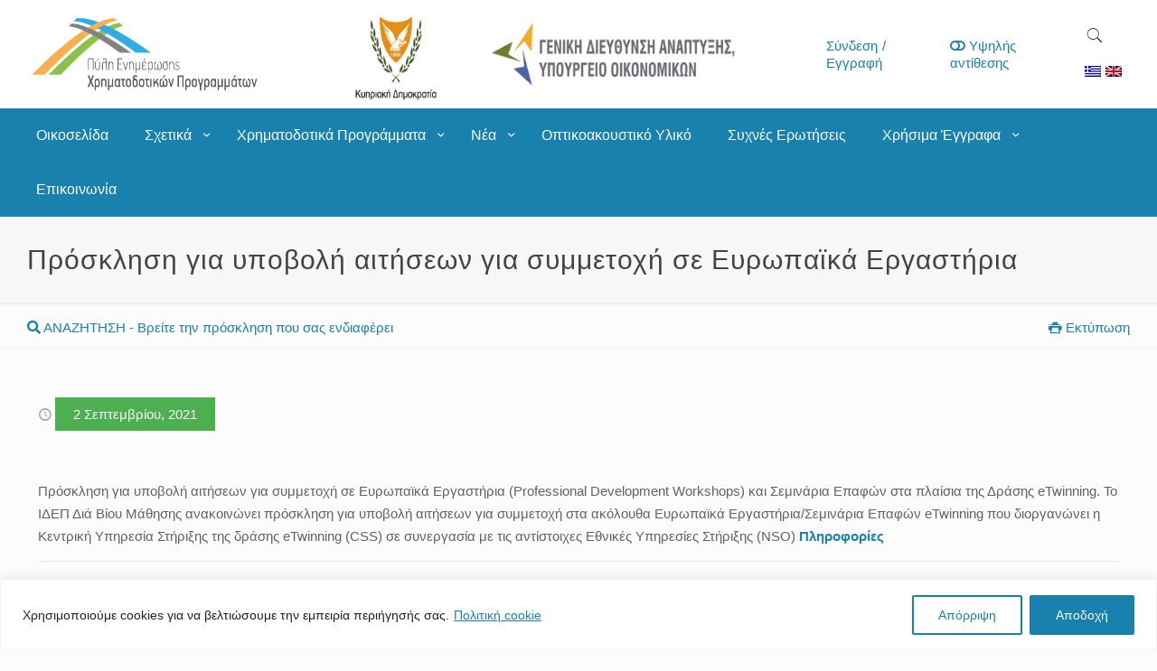

--- FILE ---
content_type: text/html; charset=UTF-8
request_url: https://www.fundingprogrammesportal.gov.cy/2021/09/%CF%80%CF%81%CF%8C%CF%83%CE%BA%CE%BB%CE%B7%CF%83%CE%B7-%CE%B3%CE%B9%CE%B1-%CF%85%CF%80%CE%BF%CE%B2%CE%BF%CE%BB%CE%AE-%CE%B1%CE%B9%CF%84%CE%AE%CF%83%CE%B5%CF%89%CE%BD-%CE%B3%CE%B9%CE%B1-%CF%83%CF%85/
body_size: 320400
content:
<!DOCTYPE html>
<html lang="el" class="no-js" itemscope itemtype="https://schema.org/Article">

<head>

<meta charset="UTF-8" />
<style type="text/css" id="wpml-ls-inline-styles-additional-css">.wpml-ls-display{display:inline!important}</style>
<meta name='robots' content='index, follow, max-image-preview:large, max-snippet:-1, max-video-preview:-1' />
<link rel="alternate" hreflang="el" href="https://www.fundingprogrammesportal.gov.cy/2021/09/%cf%80%cf%81%cf%8c%cf%83%ce%ba%ce%bb%ce%b7%cf%83%ce%b7-%ce%b3%ce%b9%ce%b1-%cf%85%cf%80%ce%bf%ce%b2%ce%bf%ce%bb%ce%ae-%ce%b1%ce%b9%cf%84%ce%ae%cf%83%ce%b5%cf%89%ce%bd-%ce%b3%ce%b9%ce%b1-%cf%83%cf%85/" />
<link rel="alternate" hreflang="en" href="https://www.fundingprogrammesportal.gov.cy/en/2021/09/%cf%80%cf%81%cf%8c%cf%83%ce%ba%ce%bb%ce%b7%cf%83%ce%b7-%ce%b3%ce%b9%ce%b1-%cf%85%cf%80%ce%bf%ce%b2%ce%bf%ce%bb%ce%ae-%ce%b1%ce%b9%cf%84%ce%ae%cf%83%ce%b5%cf%89%ce%bd-%ce%b3%ce%b9%ce%b1-%cf%83%cf%85/" />
<link rel="alternate" hreflang="x-default" href="https://www.fundingprogrammesportal.gov.cy/2021/09/%cf%80%cf%81%cf%8c%cf%83%ce%ba%ce%bb%ce%b7%cf%83%ce%b7-%ce%b3%ce%b9%ce%b1-%cf%85%cf%80%ce%bf%ce%b2%ce%bf%ce%bb%ce%ae-%ce%b1%ce%b9%cf%84%ce%ae%cf%83%ce%b5%cf%89%ce%bd-%ce%b3%ce%b9%ce%b1-%cf%83%cf%85/" />
<meta name="dlm-version" content="5.1.6"><meta name="format-detection" content="telephone=no">
<meta name="viewport" content="width=device-width, initial-scale=1, maximum-scale=1" />
<link rel="shortcut icon" href="/wp-content/uploads/2021/03/favicon.png" type="image/x-icon" />
<link rel="apple-touch-icon" href="/wp-content/uploads/2021/03/apple-touch-icon.png" />
<meta name="theme-color" content="#ffffff" media="(prefers-color-scheme: light)">
<meta name="theme-color" content="#ffffff" media="(prefers-color-scheme: dark)">

	<!-- This site is optimized with the Yoast SEO plugin v26.8 - https://yoast.com/product/yoast-seo-wordpress/ -->
	<title>Πρόσκληση για υποβολή αιτήσεων για συμμετοχή σε Ευρωπαϊκά Εργαστήρια - Πύλη Ενημέρωσης Χρηματοδοτικών Προγραμμάτων - ΓΔ Ανάπτυξης</title>
	<link rel="canonical" href="https://www.fundingprogrammesportal.gov.cy/2021/09/πρόσκληση-για-υποβολή-αιτήσεων-για-συ/" />
	<meta property="og:locale" content="el_GR" />
	<meta property="og:type" content="article" />
	<meta property="og:title" content="Πρόσκληση για υποβολή αιτήσεων για συμμετοχή σε Ευρωπαϊκά Εργαστήρια - Πύλη Ενημέρωσης Χρηματοδοτικών Προγραμμάτων - ΓΔ Ανάπτυξης" />
	<meta property="og:description" content="Πρόσκληση για υποβολή αιτήσεων για συμμετοχή σε Ευρωπαϊκά Εργαστήρια (Professional Development Workshops) και Σεμινάρια Επαφών στα πλαίσια της Δράσης eTwinning. Το ΙΔΕΠ Διά Βίου Μάθησης ανακοινώνει […]" />
	<meta property="og:url" content="https://www.fundingprogrammesportal.gov.cy/2021/09/πρόσκληση-για-υποβολή-αιτήσεων-για-συ/" />
	<meta property="og:site_name" content="Πύλη Ενημέρωσης Χρηματοδοτικών Προγραμμάτων - ΓΔ Ανάπτυξης" />
	<meta property="article:published_time" content="2021-09-02T15:30:22+00:00" />
	<meta property="article:modified_time" content="2021-10-01T15:31:21+00:00" />
	<meta name="author" content="Funding Program Administration" />
	<meta name="twitter:card" content="summary_large_image" />
	<meta name="twitter:label1" content="Συντάχθηκε από" />
	<meta name="twitter:data1" content="Funding Program Administration" />
	<meta name="twitter:label2" content="Εκτιμώμενος χρόνος ανάγνωσης" />
	<meta name="twitter:data2" content="1 λεπτό" />
	<script type="application/ld+json" class="yoast-schema-graph">{"@context":"https://schema.org","@graph":[{"@type":"Article","@id":"https://www.fundingprogrammesportal.gov.cy/2021/09/%cf%80%cf%81%cf%8c%cf%83%ce%ba%ce%bb%ce%b7%cf%83%ce%b7-%ce%b3%ce%b9%ce%b1-%cf%85%cf%80%ce%bf%ce%b2%ce%bf%ce%bb%ce%ae-%ce%b1%ce%b9%cf%84%ce%ae%cf%83%ce%b5%cf%89%ce%bd-%ce%b3%ce%b9%ce%b1-%cf%83%cf%85/#article","isPartOf":{"@id":"https://www.fundingprogrammesportal.gov.cy/2021/09/%cf%80%cf%81%cf%8c%cf%83%ce%ba%ce%bb%ce%b7%cf%83%ce%b7-%ce%b3%ce%b9%ce%b1-%cf%85%cf%80%ce%bf%ce%b2%ce%bf%ce%bb%ce%ae-%ce%b1%ce%b9%cf%84%ce%ae%cf%83%ce%b5%cf%89%ce%bd-%ce%b3%ce%b9%ce%b1-%cf%83%cf%85/"},"author":{"name":"Funding Program Administration","@id":"https://www.fundingprogrammesportal.gov.cy/#/schema/person/51ff12f7f6fbcd4668ef234291beef43"},"headline":"Πρόσκληση για υποβολή αιτήσεων για συμμετοχή σε Ευρωπαϊκά Εργαστήρια","datePublished":"2021-09-02T15:30:22+00:00","dateModified":"2021-10-01T15:31:21+00:00","mainEntityOfPage":{"@id":"https://www.fundingprogrammesportal.gov.cy/2021/09/%cf%80%cf%81%cf%8c%cf%83%ce%ba%ce%bb%ce%b7%cf%83%ce%b7-%ce%b3%ce%b9%ce%b1-%cf%85%cf%80%ce%bf%ce%b2%ce%bf%ce%bb%ce%ae-%ce%b1%ce%b9%cf%84%ce%ae%cf%83%ce%b5%cf%89%ce%bd-%ce%b3%ce%b9%ce%b1-%cf%83%cf%85/"},"wordCount":8,"articleSection":["Ανακοινώσεις"],"inLanguage":"el"},{"@type":"WebPage","@id":"https://www.fundingprogrammesportal.gov.cy/2021/09/%cf%80%cf%81%cf%8c%cf%83%ce%ba%ce%bb%ce%b7%cf%83%ce%b7-%ce%b3%ce%b9%ce%b1-%cf%85%cf%80%ce%bf%ce%b2%ce%bf%ce%bb%ce%ae-%ce%b1%ce%b9%cf%84%ce%ae%cf%83%ce%b5%cf%89%ce%bd-%ce%b3%ce%b9%ce%b1-%cf%83%cf%85/","url":"https://www.fundingprogrammesportal.gov.cy/2021/09/%cf%80%cf%81%cf%8c%cf%83%ce%ba%ce%bb%ce%b7%cf%83%ce%b7-%ce%b3%ce%b9%ce%b1-%cf%85%cf%80%ce%bf%ce%b2%ce%bf%ce%bb%ce%ae-%ce%b1%ce%b9%cf%84%ce%ae%cf%83%ce%b5%cf%89%ce%bd-%ce%b3%ce%b9%ce%b1-%cf%83%cf%85/","name":"Πρόσκληση για υποβολή αιτήσεων για συμμετοχή σε Ευρωπαϊκά Εργαστήρια - Πύλη Ενημέρωσης Χρηματοδοτικών Προγραμμάτων - ΓΔ Ανάπτυξης","isPartOf":{"@id":"https://www.fundingprogrammesportal.gov.cy/#website"},"datePublished":"2021-09-02T15:30:22+00:00","dateModified":"2021-10-01T15:31:21+00:00","author":{"@id":"https://www.fundingprogrammesportal.gov.cy/#/schema/person/51ff12f7f6fbcd4668ef234291beef43"},"breadcrumb":{"@id":"https://www.fundingprogrammesportal.gov.cy/2021/09/%cf%80%cf%81%cf%8c%cf%83%ce%ba%ce%bb%ce%b7%cf%83%ce%b7-%ce%b3%ce%b9%ce%b1-%cf%85%cf%80%ce%bf%ce%b2%ce%bf%ce%bb%ce%ae-%ce%b1%ce%b9%cf%84%ce%ae%cf%83%ce%b5%cf%89%ce%bd-%ce%b3%ce%b9%ce%b1-%cf%83%cf%85/#breadcrumb"},"inLanguage":"el","potentialAction":[{"@type":"ReadAction","target":["https://www.fundingprogrammesportal.gov.cy/2021/09/%cf%80%cf%81%cf%8c%cf%83%ce%ba%ce%bb%ce%b7%cf%83%ce%b7-%ce%b3%ce%b9%ce%b1-%cf%85%cf%80%ce%bf%ce%b2%ce%bf%ce%bb%ce%ae-%ce%b1%ce%b9%cf%84%ce%ae%cf%83%ce%b5%cf%89%ce%bd-%ce%b3%ce%b9%ce%b1-%cf%83%cf%85/"]}]},{"@type":"BreadcrumbList","@id":"https://www.fundingprogrammesportal.gov.cy/2021/09/%cf%80%cf%81%cf%8c%cf%83%ce%ba%ce%bb%ce%b7%cf%83%ce%b7-%ce%b3%ce%b9%ce%b1-%cf%85%cf%80%ce%bf%ce%b2%ce%bf%ce%bb%ce%ae-%ce%b1%ce%b9%cf%84%ce%ae%cf%83%ce%b5%cf%89%ce%bd-%ce%b3%ce%b9%ce%b1-%cf%83%cf%85/#breadcrumb","itemListElement":[{"@type":"ListItem","position":1,"name":"Αρχική","item":"https://www.fundingprogrammesportal.gov.cy/"},{"@type":"ListItem","position":2,"name":"Νέα","item":"https://www.fundingprogrammesportal.gov.cy/category/news-el/"},{"@type":"ListItem","position":3,"name":"Ανακοινώσεις","item":"https://www.fundingprogrammesportal.gov.cy/category/news-el/announcements/"},{"@type":"ListItem","position":4,"name":"Πρόσκληση για υποβολή αιτήσεων για συμμετοχή σε Ευρωπαϊκά Εργαστήρια"}]},{"@type":"WebSite","@id":"https://www.fundingprogrammesportal.gov.cy/#website","url":"https://www.fundingprogrammesportal.gov.cy/","name":"Πύλη Ενημέρωσης Χρηματοδοτικών Προγραμμάτων - ΓΔ Ανάπτυξης","description":"Καλωσορίσατε στην Πύλη Ενημέρωσης","potentialAction":[{"@type":"SearchAction","target":{"@type":"EntryPoint","urlTemplate":"https://www.fundingprogrammesportal.gov.cy/?s={search_term_string}"},"query-input":{"@type":"PropertyValueSpecification","valueRequired":true,"valueName":"search_term_string"}}],"inLanguage":"el"},{"@type":"Person","@id":"https://www.fundingprogrammesportal.gov.cy/#/schema/person/51ff12f7f6fbcd4668ef234291beef43","name":"Funding Program Administration","url":"https://www.fundingprogrammesportal.gov.cy/author/cpe/"}]}</script>
	<!-- / Yoast SEO plugin. -->


<link rel="alternate" type="application/rss+xml" title="Ροή RSS &raquo; Πύλη Ενημέρωσης Χρηματοδοτικών Προγραμμάτων - ΓΔ Ανάπτυξης" href="https://www.fundingprogrammesportal.gov.cy/feed/" />
<link rel="alternate" type="application/rss+xml" title="Ροή Σχολίων &raquo; Πύλη Ενημέρωσης Χρηματοδοτικών Προγραμμάτων - ΓΔ Ανάπτυξης" href="https://www.fundingprogrammesportal.gov.cy/comments/feed/" />
<link rel="alternate" type="text/calendar" title="Πύλη Ενημέρωσης Χρηματοδοτικών Προγραμμάτων - ΓΔ Ανάπτυξης &raquo; iCal Feed" href="https://www.fundingprogrammesportal.gov.cy/events/?ical=1" />
<style id='wp-img-auto-sizes-contain-inline-css' type='text/css'>
img:is([sizes=auto i],[sizes^="auto," i]){contain-intrinsic-size:3000px 1500px}
/*# sourceURL=wp-img-auto-sizes-contain-inline-css */
</style>
<link rel='stylesheet' id='contact-form-7-css' href='https://www.fundingprogrammesportal.gov.cy/wp-content/plugins/contact-form-7/includes/css/styles.css?ver=6.1.4' type='text/css' media='all' />
<link rel='stylesheet' id='mfn-be-css' href='https://www.fundingprogrammesportal.gov.cy/wp-content/themes/betheme/css/be.min.css?ver=28.1.13' type='text/css' media='all' />
<link rel='stylesheet' id='mfn-animations-css' href='https://www.fundingprogrammesportal.gov.cy/wp-content/themes/betheme/assets/animations/animations.min.css?ver=28.1.13' type='text/css' media='all' />
<link rel='stylesheet' id='mfn-font-awesome-css' href='https://www.fundingprogrammesportal.gov.cy/wp-content/themes/betheme/fonts/fontawesome/fontawesome.min.css?ver=28.1.13' type='text/css' media='all' />
<link rel='stylesheet' id='mfn-responsive-css' href='https://www.fundingprogrammesportal.gov.cy/wp-content/themes/betheme/css/responsive.min.css?ver=28.1.13' type='text/css' media='all' />
<link rel='stylesheet' id='mfn-local-fonts-css' href='https://www.fundingprogrammesportal.gov.cy/wp-content/uploads/betheme/fonts/mfn-local-fonts.css?ver=1' type='text/css' media='all' />
<link rel='stylesheet' id='mfn-hb-css' href='https://www.fundingprogrammesportal.gov.cy/wp-content/plugins/mfn-header-builder/functions/assets/style.css?ver=3effa9da5c9f5e7d0860c6540ba9f894' type='text/css' media='all' />
<style id='mfn-hb-inline-css' type='text/css'>
.mhb-view.desktop{background-color:#ffffff}.mhb-view.desktop .first-row{background-color:rgba(255,255,255,0)}.mhb-view.desktop .first-row .mhb-row-wrapper{min-height:100px}.mhb-view.desktop .first-row .overflow.mhb-item-inner{height:100px}.mhb-view.desktop .first-row .mhb-menu .menu > li > a > span{line-height:80px}.mhb-view.desktop .first-row .mhb-image img{max-height:100px}.mhb-view.desktop .second-row{background-color:#1881ae}.mhb-view.desktop .second-row .mhb-row-wrapper{min-height:60px}.mhb-view.desktop .second-row .overflow.mhb-item-inner{height:60px}.mhb-view.desktop .second-row .mhb-menu .menu > li > a > span{line-height:40px}.mhb-view.desktop .second-row .mhb-image img{max-height:60px}.mhb-view.desktop.sticky{background-color:#ffffff}.mhb-view.desktop.sticky .first-row{background-color:rgba(255,255,255,0)}.mhb-view.desktop.sticky .first-row .mhb-row-wrapper{min-height:100px}.mhb-view.desktop.sticky .first-row .overflow.mhb-item-inner{height:100px}.mhb-view.desktop.sticky .first-row .mhb-menu .menu > li > a > span{line-height:80px}.mhb-view.desktop.sticky .first-row .mhb-image img{max-height:100px}.mhb-view.desktop.sticky .second-row{background-color:#1881ae}.mhb-view.desktop.sticky .second-row .mhb-row-wrapper{min-height:60px}.mhb-view.desktop.sticky .second-row .overflow.mhb-item-inner{height:60px}.mhb-view.desktop.sticky .second-row .mhb-menu .menu > li > a > span{line-height:40px}.mhb-view.desktop.sticky .second-row .mhb-image img{max-height:60px}.mhb-view.tablet{background-color:#ffffff}.mhb-view.tablet .first-row{background-color:rgba(255,255,255,0)}.mhb-view.tablet .first-row .mhb-row-wrapper{min-height:70px}.mhb-view.tablet .first-row .overflow.mhb-item-inner{height:70px}.mhb-view.tablet .first-row .mhb-menu .menu > li > a > span{line-height:50px}.mhb-view.tablet .first-row .mhb-image img{max-height:70px}.mhb-view.tablet .second-row{background-color:#1881ae}.mhb-view.tablet .second-row .mhb-row-wrapper{min-height:60px}.mhb-view.tablet .second-row .overflow.mhb-item-inner{height:60px}.mhb-view.tablet .second-row .mhb-menu .menu > li > a > span{line-height:40px}.mhb-view.tablet .second-row .mhb-image img{max-height:60px}.mhb-view.mobile{background-color:#ffffff}.mhb-view.mobile .action-bar{background-color:rgba(255, 255, 255, 0)}.mhb-view.mobile .action-bar .mhb-row-wrapper{min-height:40px}.mhb-view.mobile .action-bar .overflow.mhb-item-inner{height:40px}.mhb-view.mobile .action-bar .mhb-menu .menu > li > a > span{line-height:20px}.mhb-view.mobile .action-bar .mhb-image img{max-height:40px}.mhb-view.mobile .first-row{background-color:rgba(255,255,255,0)}.mhb-view.mobile .first-row .mhb-row-wrapper{min-height:50px}.mhb-view.mobile .first-row .overflow.mhb-item-inner{height:50px}.mhb-view.mobile .first-row .mhb-menu .menu > li > a > span{line-height:30px}.mhb-view.mobile .first-row .mhb-image img{max-height:50px}.mhb-view.mobile .second-row{background-color:#1881ae}.mhb-view.mobile .second-row .mhb-row-wrapper{min-height:60px}.mhb-view.mobile .second-row .overflow.mhb-item-inner{height:60px}.mhb-view.mobile .second-row .mhb-menu .menu > li > a > span{line-height:40px}.mhb-view.mobile .second-row .mhb-image img{max-height:60px}.mhb-custom-Eae1Xe4V8 {color:#333333}.mhb-custom-Eae1Xe4V8 a{color:#0095eb}.mhb-custom-Eae1Xe4V8 a:hover{color:#007cc3}.mhb-custom-7yJInY4WK {color:#333333}.mhb-custom-7yJInY4WK a{color:#2fa3d4}.mhb-custom-7yJInY4WK a:hover{color:#1881ae}.mhb-custom-evnloLCkE a,.mhb-custom-evnloLCkE .search form i{color:#333333}.mhb-custom-evnloLCkE a:hover{color:#0095eb}.mhb-custom-Cdt59tHcz .menu > li > a{color:#ffffff}.mhb-custom-Cdt59tHcz .menu > li.current-menu-item > a, .mhb-custom-Cdt59tHcz .menu > li.current-menu-ancestor > a, .mhb-custom-Cdt59tHcz .menu > li.current-page-item > a, .mhb-custom-Cdt59tHcz .menu > li.current-page-ancestor > a{color:#c5e7f5}.mhb-custom-Cdt59tHcz .menu > li > a:hover{color:#87d4f5}.mhb-custom-Cdt59tHcz .menu li ul{background-color:#f2f2f2}.mhb-custom-Cdt59tHcz .menu li ul li a{color:#333333}.mhb-custom-Cdt59tHcz .menu li ul li.current-menu-item > a, .mhb-custom-Cdt59tHcz .menu li ul li.current-menu-ancestor > a, .mhb-custom-Cdt59tHcz .menu li ul li.current-page-item > a, .mhb-custom-Cdt59tHcz .menu li ul li.current-page-ancestor > a{color:#2fa3d4}.mhb-custom-Cdt59tHcz .menu li ul li a:hover{color:#1881ae}.mhb-custom-Cdt59tHcz .menu > li > a{font-weight:400}.mhb-custom-Cdt59tHcz .menu > li > a{font-family:"Arial"}.mhb-custom-Cdt59tHcz .menu > li > a{font-size:16px}.mhb-custom-ee8Vg7J3n9 {color:#333333}.mhb-custom-ee8Vg7J3n9 a{color:#0095eb}.mhb-custom-ee8Vg7J3n9 a:hover{color:#007cc3}.mhb-custom-psImD4L_-X {color:#333333}.mhb-custom-psImD4L_-X a{color:#2fa3d4}.mhb-custom-psImD4L_-X a:hover{color:#1881ae}.mhb-custom-IdsQSoqowm a,.mhb-custom-IdsQSoqowm .search form i{color:#333333}.mhb-custom-IdsQSoqowm a:hover{color:#0095eb}.mhb-custom-LBwkMRBH4K .menu > li > a{color:#ffffff}.mhb-custom-LBwkMRBH4K .menu > li.current-menu-item > a, .mhb-custom-LBwkMRBH4K .menu > li.current-menu-ancestor > a, .mhb-custom-LBwkMRBH4K .menu > li.current-page-item > a, .mhb-custom-LBwkMRBH4K .menu > li.current-page-ancestor > a{color:#c5e7f5}.mhb-custom-LBwkMRBH4K .menu > li > a:hover{color:#87d4f5}.mhb-custom-LBwkMRBH4K .menu li ul{background-color:#f2f2f2}.mhb-custom-LBwkMRBH4K .menu li ul li a{color:#333333}.mhb-custom-LBwkMRBH4K .menu li ul li.current-menu-item > a, .mhb-custom-LBwkMRBH4K .menu li ul li.current-menu-ancestor > a, .mhb-custom-LBwkMRBH4K .menu li ul li.current-page-item > a, .mhb-custom-LBwkMRBH4K .menu li ul li.current-page-ancestor > a{color:#2fa3d4}.mhb-custom-LBwkMRBH4K .menu li ul li a:hover{color:#1881ae}.mhb-custom-LBwkMRBH4K .menu > li > a{font-weight:400}.mhb-custom-LBwkMRBH4K .menu > li > a{font-family:"Arial"}.mhb-custom-LBwkMRBH4K .menu > li > a{font-size:16px}.mhb-custom-iBPPC-BSMh .menu > li > a{color:#333333}.mhb-custom-iBPPC-BSMh .menu > li.current-menu-item > a, .mhb-custom-iBPPC-BSMh .menu > li.current-menu-ancestor > a, .mhb-custom-iBPPC-BSMh .menu > li.current-page-item > a, .mhb-custom-iBPPC-BSMh .menu > li.current-page-ancestor > a{color:#2fa3d4}.mhb-custom-iBPPC-BSMh .menu > li > a:hover{color:#1881ae}.mhb-custom-iBPPC-BSMh .menu li ul{background-color:#f4f4f4}.mhb-custom-iBPPC-BSMh .menu li ul li a{color:#333333}.mhb-custom-iBPPC-BSMh .menu li ul li.current-menu-item > a, .mhb-custom-iBPPC-BSMh .menu li ul li.current-menu-ancestor > a, .mhb-custom-iBPPC-BSMh .menu li ul li.current-page-item > a, .mhb-custom-iBPPC-BSMh .menu li ul li.current-page-ancestor > a{color:#2fa3d4}.mhb-custom-iBPPC-BSMh .menu li ul li a:hover{color:#1881ae}.mhb-custom-iBPPC-BSMh .menu > li > a{font-weight:400}.mhb-custom-iBPPC-BSMh .menu > li > a{font-family:"Arial"}.mhb-custom-iBPPC-BSMh .menu > li > a{font-size:16px}.mhb-custom-jlr6yj9ETI {color:#333333}.mhb-custom-jlr6yj9ETI a{color:#83c5e1}.mhb-custom-jlr6yj9ETI a:hover{color:#b0daec}.mhb-custom-rCOJE6qDe {color:#333333}.mhb-custom-rCOJE6qDe a{color:#0095eb}.mhb-custom-rCOJE6qDe a:hover{color:#007cc3}.mhb-custom-3DbKVRr2XG a,.mhb-custom-3DbKVRr2XG .search form i{color:#ffffff}.mhb-custom-3DbKVRr2XG a:hover{color:#b0daec}.mhb-custom-SCvLXTZhHu {color:#333333}.mhb-custom-SCvLXTZhHu a{color:#83c5e1}.mhb-custom-SCvLXTZhHu a:hover{color:#b0daec}.mhb-custom-BEPh7G7Xq {color:#333333}.mhb-custom-BEPh7G7Xq a{color:#0095eb}.mhb-custom-BEPh7G7Xq a:hover{color:#007cc3}.mhb-custom-gJNWydRH8x a,.mhb-custom-gJNWydRH8x .search form i{color:#ffffff}.mhb-custom-gJNWydRH8x a:hover{color:#b0daec}.mhb-custom-3jmakZGy37 .menu > li > a{color:#333333}.mhb-custom-3jmakZGy37 .menu > li.current-menu-item > a, .mhb-custom-3jmakZGy37 .menu > li.current-menu-ancestor > a, .mhb-custom-3jmakZGy37 .menu > li.current-page-item > a, .mhb-custom-3jmakZGy37 .menu > li.current-page-ancestor > a{color:#2fa3d4}.mhb-custom-3jmakZGy37 .menu > li > a:hover{color:#1881ae}.mhb-custom-3jmakZGy37 .menu li ul{background-color:#f2f2f2}.mhb-custom-3jmakZGy37 .menu li ul li a{color:#333333}.mhb-custom-3jmakZGy37 .menu li ul li.current-menu-item > a, .mhb-custom-3jmakZGy37 .menu li ul li.current-menu-ancestor > a, .mhb-custom-3jmakZGy37 .menu li ul li.current-page-item > a, .mhb-custom-3jmakZGy37 .menu li ul li.current-page-ancestor > a{color:#2fa3d4}.mhb-custom-3jmakZGy37 .menu li ul li a:hover{color:#1881ae}.mhb-custom-3jmakZGy37 .menu > li > a{font-weight:400}.mhb-custom-3jmakZGy37 .menu > li > a{font-family:"Arial"}.mhb-custom-3jmakZGy37 .menu > li > a{font-size:16px}
/*# sourceURL=mfn-hb-inline-css */
</style>
<link rel='stylesheet' id='tablepress-default-css' href='https://www.fundingprogrammesportal.gov.cy/wp-content/plugins/tablepress/css/build/default.css?ver=3.2.6' type='text/css' media='all' />
<link rel='stylesheet' id='mfn-static-css' href='https://www.fundingprogrammesportal.gov.cy/wp-content/uploads/betheme/css/static.css?ver=28.1.13' type='text/css' media='all' />
<link rel='stylesheet' id='ubermenu-css' href='https://www.fundingprogrammesportal.gov.cy/wp-content/plugins/ubermenu/pro/assets/css/ubermenu.min.css?ver=3.8.4' type='text/css' media='all' />
<link rel='stylesheet' id='ubermenu-trans-black-css' href='https://www.fundingprogrammesportal.gov.cy/wp-content/plugins/ubermenu/pro/assets/css/skins/trans_black.css?ver=3effa9da5c9f5e7d0860c6540ba9f894' type='text/css' media='all' />
<link rel='stylesheet' id='ubermenu-grey-white-css' href='https://www.fundingprogrammesportal.gov.cy/wp-content/plugins/ubermenu/assets/css/skins/blackwhite.css?ver=3effa9da5c9f5e7d0860c6540ba9f894' type='text/css' media='all' />
<link rel='stylesheet' id='ubermenu-font-awesome-all-css' href='https://www.fundingprogrammesportal.gov.cy/wp-content/plugins/ubermenu/assets/fontawesome/css/all.min.css?ver=3effa9da5c9f5e7d0860c6540ba9f894' type='text/css' media='all' />
<link rel='stylesheet' id='wpc_user_style-css' href='//www.fundingprogrammesportal.gov.cy/wp-content/plugins/wp-client/css/user_style.css?ver=4.7.7.6' type='text/css' media='all' />
<link rel='stylesheet' id='wpc_user_general_style-css' href='//www.fundingprogrammesportal.gov.cy/wp-content/plugins/wp-client/css/user/general.css?ver=4.7.7.6' type='text/css' media='all' />
<style id='mfn-dynamic-inline-css' type='text/css'>
form input.display-none{display:none!important}
/*# sourceURL=mfn-dynamic-inline-css */
</style>
<link rel='stylesheet' id='style-css' href='https://www.fundingprogrammesportal.gov.cy/wp-content/themes/fundingprogrammes/style.css?ver=3effa9da5c9f5e7d0860c6540ba9f894' type='text/css' media='all' />
<link rel='stylesheet' id='psmeter-css-css' href='https://www.fundingprogrammesportal.gov.cy/wp-content/themes/fundingprogrammes/assets/passwordstrength/css/pass-meter.css?ver=3effa9da5c9f5e7d0860c6540ba9f894' type='text/css' media='all' />
<script type="text/javascript" id="wpml-cookie-js-extra">
/* <![CDATA[ */
var wpml_cookies = {"wp-wpml_current_language":{"value":"el","expires":1,"path":"/"}};
var wpml_cookies = {"wp-wpml_current_language":{"value":"el","expires":1,"path":"/"}};
//# sourceURL=wpml-cookie-js-extra
/* ]]> */
</script>
<script type="text/javascript" src="https://www.fundingprogrammesportal.gov.cy/wp-content/plugins/sitepress-multilingual-cms/res/js/cookies/language-cookie.js?ver=486900" id="wpml-cookie-js" defer="defer" data-wp-strategy="defer"></script>
<script type="text/javascript" id="cookie-law-info-js-extra">
/* <![CDATA[ */
var _ckyConfig = {"_ipData":[],"_assetsURL":"https://www.fundingprogrammesportal.gov.cy/wp-content/plugins/cookie-law-info/lite/frontend/images/","_publicURL":"https://www.fundingprogrammesportal.gov.cy","_expiry":"10","_categories":[{"name":"Necessary","slug":"necessary","isNecessary":true,"ccpaDoNotSell":true,"cookies":[],"active":true,"defaultConsent":{"gdpr":true,"ccpa":true}},{"name":"Functional","slug":"functional","isNecessary":false,"ccpaDoNotSell":true,"cookies":[],"active":true,"defaultConsent":{"gdpr":false,"ccpa":false}},{"name":"Analytics","slug":"analytics","isNecessary":false,"ccpaDoNotSell":true,"cookies":[],"active":true,"defaultConsent":{"gdpr":false,"ccpa":false}},{"name":"Performance","slug":"performance","isNecessary":false,"ccpaDoNotSell":true,"cookies":[],"active":true,"defaultConsent":{"gdpr":false,"ccpa":false}},{"name":"Advertisement","slug":"advertisement","isNecessary":false,"ccpaDoNotSell":true,"cookies":[],"active":true,"defaultConsent":{"gdpr":false,"ccpa":false}}],"_activeLaw":"gdpr","_rootDomain":"","_block":"1","_showBanner":"1","_bannerConfig":{"settings":{"type":"classic","preferenceCenterType":"pushdown","position":"bottom","applicableLaw":"gdpr"},"behaviours":{"reloadBannerOnAccept":true,"loadAnalyticsByDefault":false,"animations":{"onLoad":"animate","onHide":"sticky"}},"config":{"revisitConsent":{"status":true,"tag":"revisit-consent","position":"bottom-left","meta":{"url":"#"},"styles":{"background-color":"#1881AE"},"elements":{"title":{"type":"text","tag":"revisit-consent-title","status":true,"styles":{"color":"#0056a7"}}}},"preferenceCenter":{"toggle":{"status":true,"tag":"detail-category-toggle","type":"toggle","states":{"active":{"styles":{"background-color":"#1863DC"}},"inactive":{"styles":{"background-color":"#D0D5D2"}}}}},"categoryPreview":{"status":false,"toggle":{"status":true,"tag":"detail-category-preview-toggle","type":"toggle","states":{"active":{"styles":{"background-color":"#1863DC"}},"inactive":{"styles":{"background-color":"#D0D5D2"}}}}},"videoPlaceholder":{"status":true,"styles":{"background-color":"#000000","border-color":"#000000","color":"#ffffff"}},"readMore":{"status":true,"tag":"readmore-button","type":"link","meta":{"noFollow":true,"newTab":true},"styles":{"color":"#1881AE","background-color":"transparent","border-color":"transparent"}},"showMore":{"status":true,"tag":"show-desc-button","type":"button","styles":{"color":"#1863DC"}},"showLess":{"status":true,"tag":"hide-desc-button","type":"button","styles":{"color":"#1863DC"}},"alwaysActive":{"status":true,"tag":"always-active","styles":{"color":"#008000"}},"manualLinks":{"status":true,"tag":"manual-links","type":"link","styles":{"color":"#1863DC"}},"auditTable":{"status":false},"optOption":{"status":true,"toggle":{"status":true,"tag":"optout-option-toggle","type":"toggle","states":{"active":{"styles":{"background-color":"#1863dc"}},"inactive":{"styles":{"background-color":"#FFFFFF"}}}}}}},"_version":"3.3.9.1","_logConsent":"1","_tags":[{"tag":"accept-button","styles":{"color":"#FFFFFF","background-color":"#1881AE","border-color":"#1881AE"}},{"tag":"reject-button","styles":{"color":"#1881AE","background-color":"transparent","border-color":"#1881AE"}},{"tag":"settings-button","styles":{"color":"#1881AE","background-color":"transparent","border-color":"#1881AE"}},{"tag":"readmore-button","styles":{"color":"#1881AE","background-color":"transparent","border-color":"transparent"}},{"tag":"donotsell-button","styles":{"color":"#1863DC","background-color":"transparent","border-color":"transparent"}},{"tag":"show-desc-button","styles":{"color":"#1863DC"}},{"tag":"hide-desc-button","styles":{"color":"#1863DC"}},{"tag":"cky-always-active","styles":[]},{"tag":"cky-link","styles":[]},{"tag":"accept-button","styles":{"color":"#FFFFFF","background-color":"#1881AE","border-color":"#1881AE"}},{"tag":"revisit-consent","styles":{"background-color":"#1881AE"}}],"_shortCodes":[{"key":"cky_readmore","content":"\u003Ca href=\"#\" class=\"cky-policy\" aria-label=\"\u03a0\u03bf\u03bb\u03b9\u03c4\u03b9\u03ba\u03ae cookie\" target=\"_blank\" rel=\"noopener\" data-cky-tag=\"readmore-button\"\u003E\u03a0\u03bf\u03bb\u03b9\u03c4\u03b9\u03ba\u03ae cookie\u003C/a\u003E","tag":"readmore-button","status":true,"attributes":{"rel":"nofollow","target":"_blank"}},{"key":"cky_show_desc","content":"\u003Cbutton class=\"cky-show-desc-btn\" data-cky-tag=\"show-desc-button\" aria-label=\"\u03a0\u03b5\u03c1\u03b9\u03c3\u03c3\u03cc\u03c4\u03b5\u03c1\u03b1\"\u003E\u03a0\u03b5\u03c1\u03b9\u03c3\u03c3\u03cc\u03c4\u03b5\u03c1\u03b1\u003C/button\u003E","tag":"show-desc-button","status":true,"attributes":[]},{"key":"cky_hide_desc","content":"\u003Cbutton class=\"cky-show-desc-btn\" data-cky-tag=\"hide-desc-button\" aria-label=\"\u039b\u03b9\u03b3\u03cc\u03c4\u03b5\u03c1\u03b1\"\u003E\u039b\u03b9\u03b3\u03cc\u03c4\u03b5\u03c1\u03b1\u003C/button\u003E","tag":"hide-desc-button","status":true,"attributes":[]},{"key":"cky_optout_show_desc","content":"[cky_optout_show_desc]","tag":"optout-show-desc-button","status":true,"attributes":[]},{"key":"cky_optout_hide_desc","content":"[cky_optout_hide_desc]","tag":"optout-hide-desc-button","status":true,"attributes":[]},{"key":"cky_category_toggle_label","content":"[cky_{{status}}_category_label] [cky_preference_{{category_slug}}_title]","tag":"","status":true,"attributes":[]},{"key":"cky_enable_category_label","content":"Enable","tag":"","status":true,"attributes":[]},{"key":"cky_disable_category_label","content":"Disable","tag":"","status":true,"attributes":[]},{"key":"cky_video_placeholder","content":"\u003Cdiv class=\"video-placeholder-normal\" data-cky-tag=\"video-placeholder\" id=\"[UNIQUEID]\"\u003E\u003Cp class=\"video-placeholder-text-normal\" data-cky-tag=\"placeholder-title\"\u003E\u03a0\u03b1\u03c1\u03b1\u03ba\u03b1\u03bb\u03bf\u03cd\u03bc\u03b5 \u03b1\u03c0\u03bf\u03b4\u03b5\u03c7\u03c4\u03b5\u03af\u03c4\u03b5 \u03c4\u03b1 cookies \u03b3\u03b9\u03b1 \u03c0\u03c1\u03cc\u03c3\u03b2\u03b1\u03c3\u03b7 \u03c3\u03b5 \u03b1\u03c5\u03c4\u03cc \u03c4\u03bf \u03c0\u03b5\u03c1\u03b9\u03b5\u03c7\u03cc\u03bc\u03b5\u03bd\u03bf\u003C/p\u003E\u003C/div\u003E","tag":"","status":true,"attributes":[]},{"key":"cky_enable_optout_label","content":"Enable","tag":"","status":true,"attributes":[]},{"key":"cky_disable_optout_label","content":"Disable","tag":"","status":true,"attributes":[]},{"key":"cky_optout_toggle_label","content":"[cky_{{status}}_optout_label] [cky_optout_option_title]","tag":"","status":true,"attributes":[]},{"key":"cky_optout_option_title","content":"Do Not Sell or Share My Personal Information","tag":"","status":true,"attributes":[]},{"key":"cky_optout_close_label","content":"Close","tag":"","status":true,"attributes":[]},{"key":"cky_preference_close_label","content":"Close","tag":"","status":true,"attributes":[]}],"_rtl":"","_language":"el","_providersToBlock":[]};
var _ckyStyles = {"css":".cky-hide{display: none;}.cky-btn-revisit-wrapper{display: flex; align-items: center; justify-content: center; background: #0056a7; width: 45px; height: 45px; border-radius: 50%; position: fixed; z-index: 999999; cursor: pointer;}.cky-revisit-bottom-left{bottom: 15px; left: 15px;}.cky-revisit-bottom-right{bottom: 15px; right: 15px;}.cky-btn-revisit-wrapper .cky-btn-revisit{display: flex; align-items: center; justify-content: center; background: none; border: none; cursor: pointer; position: relative; margin: 0; padding: 0;}.cky-btn-revisit-wrapper .cky-btn-revisit img{max-width: fit-content; margin: 0; height: 30px; width: 30px;}.cky-revisit-bottom-left:hover::before{content: attr(data-tooltip); position: absolute; background: #4E4B66; color: #ffffff; left: calc(100% + 7px); font-size: 12px; line-height: 16px; width: max-content; padding: 4px 8px; border-radius: 4px;}.cky-revisit-bottom-left:hover::after{position: absolute; content: \"\"; border: 5px solid transparent; left: calc(100% + 2px); border-left-width: 0; border-right-color: #4E4B66;}.cky-revisit-bottom-right:hover::before{content: attr(data-tooltip); position: absolute; background: #4E4B66; color: #ffffff; right: calc(100% + 7px); font-size: 12px; line-height: 16px; width: max-content; padding: 4px 8px; border-radius: 4px;}.cky-revisit-bottom-right:hover::after{position: absolute; content: \"\"; border: 5px solid transparent; right: calc(100% + 2px); border-right-width: 0; border-left-color: #4E4B66;}.cky-revisit-hide{display: none;}.cky-consent-container{position: fixed; width: 100%; box-sizing: border-box; z-index: 9999999;}.cky-classic-bottom{bottom: 0; left: 0;}.cky-classic-top{top: 0; left: 0;}.cky-consent-container .cky-consent-bar{background: #ffffff; border: 1px solid; padding: 16.5px 24px; box-shadow: 0 -1px 10px 0 #acabab4d;}.cky-consent-bar .cky-banner-btn-close{position: absolute; right: 9px; top: 5px; background: none; border: none; cursor: pointer; padding: 0; margin: 0; height: auto; width: auto; min-height: 0; line-height: 0; text-shadow: none; box-shadow: none;}.cky-consent-bar .cky-banner-btn-close img{width: 9px; height: 9px; margin: 0;}.cky-custom-brand-logo-wrapper .cky-custom-brand-logo{width: 100px; height: auto; margin: 0 0 10px 0;}.cky-notice .cky-title{color: #212121; font-weight: 700; font-size: 18px; line-height: 24px; margin: 0 0 10px 0;}.cky-notice-group{display: flex; justify-content: space-between; align-items: center;}.cky-notice-des *{font-size: 14px;}.cky-notice-des{color: #212121; font-size: 14px; line-height: 24px; font-weight: 400;}.cky-notice-des img{height: 25px; width: 25px;}.cky-consent-bar .cky-notice-des p{color: inherit; margin-top: 0; overflow-wrap: break-word;}.cky-notice-des p:last-child{margin-bottom: 0;}.cky-notice-des a.cky-policy,.cky-notice-des button.cky-policy{font-size: 14px; color: #1863dc; white-space: nowrap; cursor: pointer; background: transparent; border: 1px solid; text-decoration: underline;}.cky-notice-des button.cky-policy{padding: 0;}.cky-notice-des a.cky-policy:focus-visible,.cky-consent-bar .cky-banner-btn-close:focus-visible,.cky-notice-des button.cky-policy:focus-visible,.cky-category-direct-switch input[type=\"checkbox\"]:focus-visible,.cky-preference-content-wrapper .cky-show-desc-btn:focus-visible,.cky-accordion-header .cky-accordion-btn:focus-visible,.cky-switch input[type=\"checkbox\"]:focus-visible,.cky-footer-wrapper a:focus-visible,.cky-btn:focus-visible{outline: 2px solid #1863dc; outline-offset: 2px;}.cky-btn:focus:not(:focus-visible),.cky-accordion-header .cky-accordion-btn:focus:not(:focus-visible),.cky-preference-content-wrapper .cky-show-desc-btn:focus:not(:focus-visible),.cky-btn-revisit-wrapper .cky-btn-revisit:focus:not(:focus-visible),.cky-preference-header .cky-btn-close:focus:not(:focus-visible),.cky-banner-btn-close:focus:not(:focus-visible){outline: 0;}button.cky-show-desc-btn:not(:hover):not(:active){color: #1863dc; background: transparent;}button.cky-accordion-btn:not(:hover):not(:active),button.cky-banner-btn-close:not(:hover):not(:active),button.cky-btn-close:not(:hover):not(:active),button.cky-btn-revisit:not(:hover):not(:active){background: transparent;}.cky-consent-bar button:hover,.cky-modal.cky-modal-open button:hover,.cky-consent-bar button:focus,.cky-modal.cky-modal-open button:focus{text-decoration: none;}.cky-notice-btn-wrapper{display: flex; justify-content: center; align-items: center; margin-left: 15px;}.cky-notice-btn-wrapper .cky-btn{text-shadow: none; box-shadow: none;}.cky-btn{font-size: 14px; font-family: inherit; line-height: 24px; padding: 8px 27px; font-weight: 500; margin: 0 8px 0 0; border-radius: 2px; white-space: nowrap; cursor: pointer; text-align: center; text-transform: none; min-height: 0;}.cky-btn:hover{opacity: 0.8;}.cky-btn-customize{color: #1863dc; background: transparent; border: 2px solid; border-color: #1863dc; padding: 8px 28px 8px 14px; position: relative;}.cky-btn-reject{color: #1863dc; background: transparent; border: 2px solid #1863dc;}.cky-btn-accept{background: #1863dc; color: #ffffff; border: 2px solid #1863dc;}.cky-consent-bar .cky-btn-customize::after{position: absolute; content: \"\"; display: inline-block; top: 18px; right: 12px; border-left: 5px solid transparent; border-right: 5px solid transparent; border-top: 6px solid; border-top-color: inherit;}.cky-consent-container.cky-consent-bar-expand .cky-btn-customize::after{transform: rotate(-180deg);}.cky-btn:last-child{margin-right: 0;}@media (max-width: 768px){.cky-notice-group{display: block;}.cky-notice-btn-wrapper{margin: 0;}.cky-notice-btn-wrapper{flex-wrap: wrap;}.cky-notice-btn-wrapper .cky-btn{flex: auto; max-width: 100%; margin-top: 10px; white-space: unset;}}@media (max-width: 576px){.cky-btn-accept{order: 1; width: 100%;}.cky-btn-customize{order: 2;}.cky-btn-reject{order: 3; margin-right: 0;}.cky-consent-container.cky-consent-bar-expand .cky-consent-bar{display: none;}.cky-consent-container .cky-consent-bar{padding: 16.5px 0;}.cky-custom-brand-logo-wrapper .cky-custom-brand-logo, .cky-notice .cky-title, .cky-notice-des, .cky-notice-btn-wrapper, .cky-category-direct-preview-wrapper{padding: 0 24px;}.cky-notice-des{max-height: 40vh; overflow-y: scroll;}}@media (max-width: 352px){.cky-notice .cky-title{font-size: 16px;}.cky-notice-des *{font-size: 12px;}.cky-notice-des, .cky-btn, .cky-notice-des a.cky-policy{font-size: 12px;}}.cky-preference-wrapper{display: none;}.cky-consent-container.cky-classic-bottom.cky-consent-bar-expand{animation: cky-classic-expand 1s;}.cky-consent-container.cky-classic-bottom.cky-consent-bar-expand .cky-preference-wrapper{display: block;}@keyframes cky-classic-expand{0%{transform: translateY(50%);}100%{transform: translateY(0%);}}.cky-consent-container.cky-classic-top .cky-preference-wrapper{animation: cky-classic-top-expand 1s;}.cky-consent-container.cky-classic-top.cky-consent-bar-expand .cky-preference-wrapper{display: block;}@keyframes cky-classic-top-expand{0%{opacity: 0; transform: translateY(-50%);}50%{opacity: 0;}100%{opacity: 1; transform: translateY(0%);}}.cky-preference{padding: 0 24px; color: #212121; overflow-y: scroll; max-height: 48vh;}.cky-preference-center,.cky-preference,.cky-preference-header,.cky-footer-wrapper{background-color: inherit;}.cky-preference-center,.cky-preference,.cky-preference-body-wrapper,.cky-accordion-wrapper{color: inherit;}.cky-preference-header .cky-btn-close{cursor: pointer; vertical-align: middle; padding: 0; margin: 0; display: none; background: none; border: none; height: auto; width: auto; min-height: 0; line-height: 0; box-shadow: none; text-shadow: none;}.cky-preference-header .cky-btn-close img{margin: 0; height: 10px; width: 10px;}.cky-preference-header{margin: 16px 0 0 0; display: flex; align-items: center; justify-content: space-between;}.cky-preference-header .cky-preference-title{font-size: 18px; font-weight: 700; line-height: 24px;}.cky-preference-content-wrapper *{font-size: 14px;}.cky-preference-content-wrapper{font-size: 14px; line-height: 24px; font-weight: 400; padding: 12px 0; border-bottom: 1px solid;}.cky-preference-content-wrapper img{height: 25px; width: 25px;}.cky-preference-content-wrapper .cky-show-desc-btn{font-size: 14px; font-family: inherit; color: #1863dc; text-decoration: none; line-height: 24px; padding: 0; margin: 0; white-space: nowrap; cursor: pointer; background: transparent; border-color: transparent; text-transform: none; min-height: 0; text-shadow: none; box-shadow: none;}.cky-preference-body-wrapper .cky-preference-content-wrapper p{color: inherit; margin-top: 0;}.cky-accordion-wrapper{margin-bottom: 10px;}.cky-accordion{border-bottom: 1px solid;}.cky-accordion:last-child{border-bottom: none;}.cky-accordion .cky-accordion-item{display: flex; margin-top: 10px;}.cky-accordion .cky-accordion-body{display: none;}.cky-accordion.cky-accordion-active .cky-accordion-body{display: block; padding: 0 22px; margin-bottom: 16px;}.cky-accordion-header-wrapper{cursor: pointer; width: 100%;}.cky-accordion-item .cky-accordion-header{display: flex; justify-content: space-between; align-items: center;}.cky-accordion-header .cky-accordion-btn{font-size: 16px; font-family: inherit; color: #212121; line-height: 24px; background: none; border: none; font-weight: 700; padding: 0; margin: 0; cursor: pointer; text-transform: none; min-height: 0; text-shadow: none; box-shadow: none;}.cky-accordion-header .cky-always-active{color: #008000; font-weight: 600; line-height: 24px; font-size: 14px;}.cky-accordion-header-des *{font-size: 14px;}.cky-accordion-header-des{color: #212121; font-size: 14px; line-height: 24px; margin: 10px 0 16px 0;}.cky-accordion-header-wrapper .cky-accordion-header-des p{color: inherit; margin-top: 0;}.cky-accordion-chevron{margin-right: 22px; position: relative; cursor: pointer;}.cky-accordion-chevron-hide{display: none;}.cky-accordion .cky-accordion-chevron i::before{content: \"\"; position: absolute; border-right: 1.4px solid; border-bottom: 1.4px solid; border-color: inherit; height: 6px; width: 6px; -webkit-transform: rotate(-45deg); -moz-transform: rotate(-45deg); -ms-transform: rotate(-45deg); -o-transform: rotate(-45deg); transform: rotate(-45deg); transition: all 0.2s ease-in-out; top: 8px;}.cky-accordion.cky-accordion-active .cky-accordion-chevron i::before{-webkit-transform: rotate(45deg); -moz-transform: rotate(45deg); -ms-transform: rotate(45deg); -o-transform: rotate(45deg); transform: rotate(45deg);}.cky-audit-table{background: #f4f4f4; border-radius: 6px;}.cky-audit-table .cky-empty-cookies-text{color: inherit; font-size: 12px; line-height: 24px; margin: 0; padding: 10px;}.cky-audit-table .cky-cookie-des-table{font-size: 12px; line-height: 24px; font-weight: normal; padding: 15px 10px; border-bottom: 1px solid; border-bottom-color: inherit; margin: 0;}.cky-audit-table .cky-cookie-des-table:last-child{border-bottom: none;}.cky-audit-table .cky-cookie-des-table li{list-style-type: none; display: flex; padding: 3px 0;}.cky-audit-table .cky-cookie-des-table li:first-child{padding-top: 0;}.cky-cookie-des-table li div:first-child{width: 100px; font-weight: 600; word-break: break-word; word-wrap: break-word;}.cky-cookie-des-table li div:last-child{flex: 1; word-break: break-word; word-wrap: break-word; margin-left: 8px;}.cky-cookie-des-table li div:last-child p{color: inherit; margin-top: 0;}.cky-cookie-des-table li div:last-child p:last-child{margin-bottom: 0;}.cky-prefrence-btn-wrapper{display: flex; align-items: center; justify-content: flex-end; padding: 18px 24px; border-top: 1px solid;}.cky-prefrence-btn-wrapper .cky-btn{text-shadow: none; box-shadow: none;}.cky-category-direct-preview-btn-wrapper .cky-btn-preferences{text-shadow: none; box-shadow: none;}.cky-prefrence-btn-wrapper .cky-btn-accept,.cky-prefrence-btn-wrapper .cky-btn-reject{display: none;}.cky-btn-preferences{color: #1863dc; background: transparent; border: 2px solid #1863dc;}.cky-footer-wrapper{position: relative;}.cky-footer-shadow{display: block; width: 100%; height: 40px; background: linear-gradient(180deg, rgba(255, 255, 255, 0) 0%, #ffffff 100%); position: absolute; bottom: 100%;}.cky-preference-center,.cky-preference,.cky-preference-body-wrapper,.cky-preference-content-wrapper,.cky-accordion-wrapper,.cky-accordion,.cky-footer-wrapper,.cky-prefrence-btn-wrapper{border-color: inherit;}@media (max-width: 768px){.cky-preference{max-height: 35vh;}}@media (max-width: 576px){.cky-consent-bar-hide{display: none;}.cky-preference{max-height: 100vh; padding: 0;}.cky-preference-body-wrapper{padding: 60px 24px 200px;}.cky-preference-body-wrapper-reject-hide{padding: 60px 24px 165px;}.cky-preference-header{position: fixed; width: 100%; box-sizing: border-box; z-index: 999999999; margin: 0; padding: 16px 24px; border-bottom: 1px solid #f4f4f4;}.cky-preference-header .cky-btn-close{display: block;}.cky-prefrence-btn-wrapper{display: block;}.cky-accordion.cky-accordion-active .cky-accordion-body{padding-right: 0;}.cky-prefrence-btn-wrapper .cky-btn{width: 100%; margin-top: 10px; margin-right: 0;}.cky-prefrence-btn-wrapper .cky-btn:first-child{margin-top: 0;}.cky-accordion:last-child{padding-bottom: 20px;}.cky-prefrence-btn-wrapper .cky-btn-accept, .cky-prefrence-btn-wrapper .cky-btn-reject{display: block;}.cky-footer-wrapper{position: fixed; bottom: 0; width: 100%;}}@media (max-width: 425px){.cky-accordion-chevron{margin-right: 15px;}.cky-accordion.cky-accordion-active .cky-accordion-body{padding: 0 15px;}}@media (max-width: 352px){.cky-preference-header .cky-preference-title{font-size: 16px;}.cky-preference-content-wrapper *, .cky-accordion-header-des *{font-size: 12px;}.cky-accordion-header-des, .cky-preference-content-wrapper, .cky-preference-content-wrapper .cky-show-desc-btn{font-size: 12px;}.cky-accordion-header .cky-accordion-btn{font-size: 14px;}}.cky-category-direct-preview-wrapper{display: flex; flex-wrap: wrap; align-items: center; justify-content: space-between; margin-top: 16px;}.cky-category-direct-preview{display: flex; flex-wrap: wrap; align-items: center; font-size: 14px; font-weight: 600; line-height: 24px; color: #212121;}.cky-category-direct-preview-section{width: 100%; display: flex; justify-content: space-between; flex-wrap: wrap;}.cky-category-direct-item{display: flex; margin: 0 30px 10px 0; cursor: pointer;}.cky-category-direct-item label{font-size: 14px; font-weight: 600; margin-right: 10px; cursor: pointer; word-break: break-word;}.cky-category-direct-switch input[type=\"checkbox\"]{display: inline-block; position: relative; width: 33px; height: 18px; margin: 0; background: #d0d5d2; -webkit-appearance: none; border-radius: 50px; border: none; cursor: pointer; vertical-align: middle; outline: 0; top: 0;}.cky-category-direct-switch input[type=\"checkbox\"]:checked{background: #1863dc;}.cky-category-direct-switch input[type=\"checkbox\"]:before{position: absolute; content: \"\"; height: 15px; width: 15px; left: 2px; bottom: 2px; margin: 0; border-radius: 50%; background-color: white; -webkit-transition: 0.4s; transition: 0.4s;}.cky-category-direct-switch input[type=\"checkbox\"]:checked:before{-webkit-transform: translateX(14px); -ms-transform: translateX(14px); transform: translateX(14px);}.cky-category-direct-switch input[type=\"checkbox\"]:after{display: none;}.cky-category-direct-switch .cky-category-direct-switch-enabled:checked{background: #818181;}@media (max-width: 576px){.cky-category-direct-preview-wrapper{display: block;}.cky-category-direct-item{justify-content: space-between; width: 45%; margin: 0 0 10px 0;}.cky-category-direct-preview-btn-wrapper .cky-btn-preferences{width: 100%;}}@media (max-width: 352px){.cky-category-direct-preview{font-size: 12px;}}.cky-switch{display: flex;}.cky-switch input[type=\"checkbox\"]{position: relative; width: 44px; height: 24px; margin: 0; background: #d0d5d2; -webkit-appearance: none; border-radius: 50px; cursor: pointer; outline: 0; border: none; top: 0;}.cky-switch input[type=\"checkbox\"]:checked{background: #3a76d8;}.cky-switch input[type=\"checkbox\"]:before{position: absolute; content: \"\"; height: 20px; width: 20px; left: 2px; bottom: 2px; border-radius: 50%; background-color: white; -webkit-transition: 0.4s; transition: 0.4s; margin: 0;}.cky-switch input[type=\"checkbox\"]:after{display: none;}.cky-switch input[type=\"checkbox\"]:checked:before{-webkit-transform: translateX(20px); -ms-transform: translateX(20px); transform: translateX(20px);}@media (max-width: 425px){.cky-switch input[type=\"checkbox\"]{width: 38px; height: 21px;}.cky-switch input[type=\"checkbox\"]:before{height: 17px; width: 17px;}.cky-switch input[type=\"checkbox\"]:checked:before{-webkit-transform: translateX(17px); -ms-transform: translateX(17px); transform: translateX(17px);}}.video-placeholder-youtube{background-size: 100% 100%; background-position: center; background-repeat: no-repeat; background-color: #b2b0b059; position: relative; display: flex; align-items: center; justify-content: center; max-width: 100%;}.video-placeholder-text-youtube{text-align: center; align-items: center; padding: 10px 16px; background-color: #000000cc; color: #ffffff; border: 1px solid; border-radius: 2px; cursor: pointer;}.video-placeholder-normal{background-image: url(\"/wp-content/plugins/cookie-law-info/lite/frontend/images/placeholder.svg\"); background-size: 80px; background-position: center; background-repeat: no-repeat; background-color: #b2b0b059; position: relative; display: flex; align-items: flex-end; justify-content: center; max-width: 100%;}.video-placeholder-text-normal{align-items: center; padding: 10px 16px; text-align: center; border: 1px solid; border-radius: 2px; cursor: pointer;}.cky-rtl{direction: rtl; text-align: right;}.cky-rtl .cky-banner-btn-close{left: 9px; right: auto;}.cky-rtl .cky-notice-btn-wrapper .cky-btn:last-child{margin-right: 8px;}.cky-rtl .cky-notice-btn-wrapper{margin-left: 0; margin-right: 15px;}.cky-rtl .cky-prefrence-btn-wrapper .cky-btn{margin-right: 8px;}.cky-rtl .cky-prefrence-btn-wrapper .cky-btn:first-child{margin-right: 0;}.cky-rtl .cky-accordion .cky-accordion-chevron i::before{border: none; border-left: 1.4px solid; border-top: 1.4px solid; left: 12px;}.cky-rtl .cky-accordion.cky-accordion-active .cky-accordion-chevron i::before{-webkit-transform: rotate(-135deg); -moz-transform: rotate(-135deg); -ms-transform: rotate(-135deg); -o-transform: rotate(-135deg); transform: rotate(-135deg);}.cky-rtl .cky-category-direct-preview-btn-wrapper{margin-right: 15px; margin-left: 0;}.cky-rtl .cky-category-direct-item label{margin-right: 0; margin-left: 10px;}.cky-rtl .cky-category-direct-preview-section .cky-category-direct-item:first-child{margin: 0 0 10px 0;}@media (max-width: 992px){.cky-rtl .cky-category-direct-preview-btn-wrapper{margin-right: 0;}}@media (max-width: 768px){.cky-rtl .cky-notice-btn-wrapper{margin-right: 0;}.cky-rtl .cky-notice-btn-wrapper .cky-btn:first-child{margin-right: 0;}}@media (max-width: 576px){.cky-rtl .cky-prefrence-btn-wrapper .cky-btn{margin-right: 0;}.cky-rtl .cky-notice-btn-wrapper .cky-btn{margin-right: 0;}.cky-rtl .cky-notice-btn-wrapper .cky-btn:last-child{margin-right: 0;}.cky-rtl .cky-notice-btn-wrapper .cky-btn-reject{margin-right: 8px;}.cky-rtl .cky-accordion.cky-accordion-active .cky-accordion-body{padding: 0 22px 0 0;}}@media (max-width: 425px){.cky-rtl .cky-accordion.cky-accordion-active .cky-accordion-body{padding: 0 15px 0 0;}}"};
//# sourceURL=cookie-law-info-js-extra
/* ]]> */
</script>
<script type="text/javascript" src="https://www.fundingprogrammesportal.gov.cy/wp-content/plugins/cookie-law-info/lite/frontend/js/script.min.js?ver=3.3.9.1" id="cookie-law-info-js"></script>
<script type="text/javascript" src="https://www.fundingprogrammesportal.gov.cy/wp-includes/js/jquery/jquery.min.js?ver=3.7.1" id="jquery-core-js"></script>
<script type="text/javascript" src="https://www.fundingprogrammesportal.gov.cy/wp-includes/js/jquery/jquery-migrate.min.js?ver=3.4.1" id="jquery-migrate-js"></script>
<script></script><link rel="https://api.w.org/" href="https://www.fundingprogrammesportal.gov.cy/wp-json/" /><link rel="alternate" title="JSON" type="application/json" href="https://www.fundingprogrammesportal.gov.cy/wp-json/wp/v2/posts/13427" /><link rel="EditURI" type="application/rsd+xml" title="RSD" href="https://www.fundingprogrammesportal.gov.cy/xmlrpc.php?rsd" />
<meta name="generator" content="WPML ver:4.8.6 stt:1,13;" />
<style id="cky-style-inline">[data-cky-tag]{visibility:hidden;}</style><style id="ubermenu-custom-generated-css">
/** UberMenu Custom Menu Styles (Customizer) **/
/* configurationhubmenu */
 .ubermenu.ubermenu-configurationhubmenu { background:none; border:none; box-shadow:none; }
 .ubermenu.ubermenu-configurationhubmenu .ubermenu-item-level-0 > .ubermenu-target { border:none; box-shadow:none; }
 .ubermenu.ubermenu-configurationhubmenu.ubermenu-horizontal .ubermenu-submenu-drop.ubermenu-submenu-align-left_edge_bar, .ubermenu.ubermenu-configurationhubmenu.ubermenu-horizontal .ubermenu-submenu-drop.ubermenu-submenu-align-full_width { left:0; }
 .ubermenu.ubermenu-configurationhubmenu.ubermenu-horizontal .ubermenu-item-level-0.ubermenu-active > .ubermenu-submenu-drop, .ubermenu.ubermenu-configurationhubmenu.ubermenu-horizontal:not(.ubermenu-transition-shift) .ubermenu-item-level-0 > .ubermenu-submenu-drop { margin-top:0; }
 .ubermenu-configurationhubmenu .ubermenu-item-level-0 > .ubermenu-target { font-size:20px; }
 .ubermenu-configurationhubmenu .ubermenu-item-level-0 > .ubermenu-target, .ubermenu-configurationhubmenu .ubermenu-item-level-0 > .ubermenu-target.ubermenu-item-notext > .ubermenu-icon { line-height:20px; }
 .ubermenu.ubermenu-configurationhubmenu .ubermenu-item-level-0:hover > .ubermenu-target, .ubermenu-configurationhubmenu .ubermenu-item-level-0.ubermenu-active > .ubermenu-target { color:#8fc146; }
 .ubermenu-configurationhubmenu .ubermenu-item-level-0.ubermenu-current-menu-item > .ubermenu-target, .ubermenu-configurationhubmenu .ubermenu-item-level-0.ubermenu-current-menu-parent > .ubermenu-target, .ubermenu-configurationhubmenu .ubermenu-item-level-0.ubermenu-current-menu-ancestor > .ubermenu-target { color:#8fc146; }


/* Status: Loaded from Transient */

</style><meta name="tec-api-version" content="v1"><meta name="tec-api-origin" content="https://www.fundingprogrammesportal.gov.cy"><link rel="alternate" href="https://www.fundingprogrammesportal.gov.cy/wp-json/tribe/events/v1/" /><meta name="generator" content="Powered by WPBakery Page Builder - drag and drop page builder for WordPress."/>
<meta name="generator" content="Powered by Slider Revolution 6.7.38 - responsive, Mobile-Friendly Slider Plugin for WordPress with comfortable drag and drop interface." />
<script>function setREVStartSize(e){
			//window.requestAnimationFrame(function() {
				window.RSIW = window.RSIW===undefined ? window.innerWidth : window.RSIW;
				window.RSIH = window.RSIH===undefined ? window.innerHeight : window.RSIH;
				try {
					var pw = document.getElementById(e.c).parentNode.offsetWidth,
						newh;
					pw = pw===0 || isNaN(pw) || (e.l=="fullwidth" || e.layout=="fullwidth") ? window.RSIW : pw;
					e.tabw = e.tabw===undefined ? 0 : parseInt(e.tabw);
					e.thumbw = e.thumbw===undefined ? 0 : parseInt(e.thumbw);
					e.tabh = e.tabh===undefined ? 0 : parseInt(e.tabh);
					e.thumbh = e.thumbh===undefined ? 0 : parseInt(e.thumbh);
					e.tabhide = e.tabhide===undefined ? 0 : parseInt(e.tabhide);
					e.thumbhide = e.thumbhide===undefined ? 0 : parseInt(e.thumbhide);
					e.mh = e.mh===undefined || e.mh=="" || e.mh==="auto" ? 0 : parseInt(e.mh,0);
					if(e.layout==="fullscreen" || e.l==="fullscreen")
						newh = Math.max(e.mh,window.RSIH);
					else{
						e.gw = Array.isArray(e.gw) ? e.gw : [e.gw];
						for (var i in e.rl) if (e.gw[i]===undefined || e.gw[i]===0) e.gw[i] = e.gw[i-1];
						e.gh = e.el===undefined || e.el==="" || (Array.isArray(e.el) && e.el.length==0)? e.gh : e.el;
						e.gh = Array.isArray(e.gh) ? e.gh : [e.gh];
						for (var i in e.rl) if (e.gh[i]===undefined || e.gh[i]===0) e.gh[i] = e.gh[i-1];
											
						var nl = new Array(e.rl.length),
							ix = 0,
							sl;
						e.tabw = e.tabhide>=pw ? 0 : e.tabw;
						e.thumbw = e.thumbhide>=pw ? 0 : e.thumbw;
						e.tabh = e.tabhide>=pw ? 0 : e.tabh;
						e.thumbh = e.thumbhide>=pw ? 0 : e.thumbh;
						for (var i in e.rl) nl[i] = e.rl[i]<window.RSIW ? 0 : e.rl[i];
						sl = nl[0];
						for (var i in nl) if (sl>nl[i] && nl[i]>0) { sl = nl[i]; ix=i;}
						var m = pw>(e.gw[ix]+e.tabw+e.thumbw) ? 1 : (pw-(e.tabw+e.thumbw)) / (e.gw[ix]);
						newh =  (e.gh[ix] * m) + (e.tabh + e.thumbh);
					}
					var el = document.getElementById(e.c);
					if (el!==null && el) el.style.height = newh+"px";
					el = document.getElementById(e.c+"_wrapper");
					if (el!==null && el) {
						el.style.height = newh+"px";
						el.style.display = "block";
					}
				} catch(e){
					console.log("Failure at Presize of Slider:" + e)
				}
			//});
		  };</script>
	<style id="funding-inline-style" type="text/css">
	
				    .mhb-custom-KcDm2oy3wm{
				display:none !important;
			}
			
			.mhb-custom-lFR_EeIKx, 
			.mhb-custom-plrthApbo,
			.mhb-custom-ozUw_OFT7{
			    display:none !important;
			}
			
				
				
		@media only screen and (max-width: 767px){
		    .mobile .first-row .mhb-row-wrapper .mhb-col.left{
                width: 100%;
                text-align: center;
                justify-content: center;
            }
		}
		
	</style>
			<style type="text/css" id="wp-custom-css">
			.mhb-menu .menu li ul li {
    width: 320px;
}
.item-calls-fetch {
    align-items: stretch;
    display: flex;
    flex-flow: column;
    justify-content: space-between;
    flex: 1 1 100%;
    height: 100%;
    padding-bottom: 0 !important;
}

.item-calls-fetch .item_programs {
    margin-bottom: 0 !important;
}
.fundingform-elements {
    display: flex;
    align-items: center;
}
.rating:empty {
    display: none;
}
body.en .searchsettings .lower-options {
    gap: 5px;
}
.column.has_favs {
    display: flex;
    align-items: center;
    flex: 1;
    justify-content: flex-end;
}
.item-calls-fetch {
    max-width: 375px !important;
}
fieldset.asp_filter_cpt.asp_sett_scroll {
    text-align: center;
}
.cky-title {
    display: none;
}
.mcb-wrap-inner.wrap-make-flex {
    justify-content: space-between;
}
.the_content_wrapper p img {
    margin-left: 0;
    margin-bottom: 30px;
}
.call-item ol {
    padding-left: 35px;
}
a.menu-toggle {
    display: none !important;
}
#Top_bar .menu > li a.menu-toggle {
    display: none !important;
}
.asp_results_top {
    font-family: inherit !important;
}
a.favs.added {
    color: rgb(139 195 74);
    text-shadow: 0 0 black;
}
.the_content_wrapper .dates p.external-event-link-wrapper:not(.event-organizer.nolink):hover {
    background-color: #1881ae;
	cursor:pointer;
}
.the_content_wrapper .dates p.external-event-link-wrapper.event-organizer.with-link:hover {
	background-color: #1881ae;
	cursor:pointer;
}

.the_content_wrapper .dates p.external-event-link-wrapper.event-organizer.with-link:hover a {
    color: #fff;
}

.the_content_wrapper .dates p.external-event-link-wrapper:hover a {
    color: #fff;
}

.the_content_wrapper .dates {
    display: flex;
    margin-bottom: 20px;
}

.the_content_wrapper .dates p {
    margin-right: 10px;
	  padding:10px;
}
.the_content_wrapper .dates p {
    margin-bottom: 0;
    display:flex;
	  flex: 1 1 60%;
	  flex-flow:column;
	  box-shadow: 0 0 0 1px #ccc;
}

.tribe-events-page-template #Subheader ul.breadcrumbs { width: 100%; }

.call-item.infavs .actions a i {
    height: 20px;
    width: 20px;
    line-height: 10px;
}
.call-item.infavs{
	margin-bottom:20px;
}
.column.has_favs .add-to-fav {
    margin-top: 15px;
    margin-left: 15px;
}
.acf-field .acf-input>p.description {
    font-size: 11px;
    line-height: 16px;
    padding-left: 2px;
}
input[type="password"].weakPassword {
    box-shadow: 0 0 0 4px red !important;
}
.acf-input-wrap .rating {
    font-size: 11px;
}
input[type="password"].moderatePassword {
    box-shadow: 0 0 0 4px #ff9800 !important;
}
.error-message-funding {
    padding: 0 !important;
    padding-left: 5px !important;
    background: transparent !important;
    border-top: 2px solid red !important;
    border-left: 0 !important;
    margin: 0 !important;
    color: red !important;
}
input[type="password"].strongPassword {
    box-shadow: 0 0 0 4px rgb(76 175 80);
}

.weakPassword {
    border-top: 2px solid #EF1111 !important;
	background-color:transparent!important;
}

.moderatePassword {
    border-top: 2px solid #ff9800 !important;
	background-color:transparent!important;
}

.strongPassword {
    border-top: 2px solid rgb(76,175,80) !important;
	background-color:transparent!important;
}

body.en form.subscribeform-footer {
    display: none !important;
}
body.el form.subscribeform-footer-en {
    display: none !important;
}
.acf-field.acf-field-checkbox.acf-field-60bd344fdabc1.acfe-no-label {
    padding-left: 0!important;
    padding-right: 0!important;
    padding-bottom: 30px !important;
    padding-top: 5px;
}
.acf-field.acf-field-checkbox.acf-field-60bd344fdabc1.acfe-no-label label {
    font-weight: 500;
}
.title-registration-form.margin-top20.form-like-heading h4 {
    color: rgb(25 129 174);
    font-size: 16px;
    font-weight: 600;
    border-bottom: 2px solid;
}
.fundingform-elements .acf-field[data-width]+.acf-field[data-width] {
    border-left: 0px !important;
}
.account-data .separator {
    margin: 0 5px;
    color: #1881ae;
}
body:not(.logged-in) .splitthislist.acf-form {
    border: 1px solid rgb(193 193 193);
}
.splitthislist .acf-form-submit {
    padding: 0 12px;
}

.splitthislist .acf-form-submit input[type="submit"] {
    width: 300px;
    text-transform: uppercase;
    border-radius: 5em;
    background: rgb(25 129 174);
}

.splitthislist .acf-form-submit input[type="submit"]:hover {
    opacity: 0.7;
}
.howmany ul li:not(.has_value) span.c-badge {
    color: rgb(25 129 174);
}
#calls-list li .call-item:not(.active) .list-content-accordion {display: none;}
.top-heading-style-accordion {
    display: flex;
    justify-content: space-between;
}

.top-heading-style-accordion .column {
    margin: 0;
    flex: 1;
}
.top-heading-style-accordion .column:last-child a i {
    font-size: 35px;
}
.top-heading-style-accordion .column:first-child {
    flex: 0 0 3%;
    align-items: flex-start;
    justify-content: center;
    display: flex;
	  padding: 10px 0;
}
.top-heading-style-accordion .column:nth-child(2){
    flex: 0 0 87%;
}

.top-heading-style-accordion .column:last-child {
    display: flex;
    align-items: center;
    justify-content: flex-end;
}
.acf-button {
    background-color: rgb(25 129 174) !important;
}

.acf-button:hover {
    opacity: 0.7;
}
.top-heading-style-accordion .column:last-child a {
    margin: 0;
}
#calls-list li .call-item:not(.active) h3 a span {
   font-size: 18px;
  line-height: 14px;
}
#calls-list li .call-item.active h3 a span {
   font-size: 18px;
  line-height: 14px;
}
div[class^="call-set-"]:not(.active) {
    display: none;
}
a.list-accordion-toggler-on, a.list-accordion-toggler-off {
    margin-bottom: 10px;
}
.pli.aActive {
    color: rgb(25 129 174);
}
#cset #calls-list {
    background: #f1f1f1;
    padding: 10px;
    max-width: 98%;
}

.program-item #cset .top-wrapper-actions {
    background: transparent !important;
}

.program-item #cset.active .top-wrapper-actions:not(.zero) {
	
}
.program-item #cset.active .top-wrapper-actions.zero {
    margin-bottom: 0;
    padding-bottom: 0;
}
#calls-list li .call-item:not(.active) h3 {
    margin-bottom: 0;
}
.call-item.active .list-accordion-toggler-on {
	display:none;
}
.call-item:not(.active) .list-accordion-toggler-off {
	display:none;
}
body.search-no-results .header-tools {
    margin-bottom: 0 !important;
}
.program-item .top-wrapper-actions h5 {
    font-size: 15px !important;
}
.asp_filter_cpt {
    text-align: center !important;
}
div.asp_sb.asp_sb_3.searchsettings:not(.call) fieldset, 
div.asp_sb.asp_sb_5.searchsettings:not(.call) fieldset, 
div.asp_sb.asp_sb_6.searchsettings:not(.call) fieldset, 
div.asp_sb.asp_sb_7.searchsettings:not(.call) fieldset {
    margin-right: 5px !important;
    margin-left: 0 !important;
    margin-top: 5px !important;
    margin-bottom: 0px !important;
}
.program-item .top-wrapper-actions {
    padding: 0 1px;
    display: flex;
    align-items: center;
}

.program-item .top-wrapper-actions {
    background: #fcfcfc;
    border-bottom: 1px solid #ebebeb;
    padding-bottom: 10px;
}
.program-item {
    padding: 15px;
    background: #fcfcfc;
    display: flex;
    flex-flow: column;
    width: 100%;
    border: 1px solid #e6e6e6;
    border-bottom: 3px solid #1981ae;
}
h3.program-title.calltitle a {
    color: #000;
    font-size: 18px;
}
.sub-program-item {
    padding: 15px;
    background: #fcfcfc;
    display: flex;
    flex-flow: column;
    width: 100%;
    border: 1px solid #e6e6e6;
    border-bottom: 3px solid #1981ae;
}
.program-item .top-wrapper-actions h5 {
    font-size: 15px !important;
}

.program-item .top-wrapper-actions {
    padding: 0 1px;
    display: flex;
    align-items: center;
}

.program-item .top-wrapper-actions {
    background: #fcfcfc;
    border-bottom: 1px solid #ebebeb;
    padding-bottom: 10px;
}

.program-item #calls-list .list .call-item {max-width: 97.5%;}
body.search-no-results #Content {
    padding-top: 0;
}
body.search div#Subheader {
    display: none;
}
body.search a.searching {
    visibility: hidden;
}
.column-showing-results {
    margin: auto;
    padding: 0 15px;
    margin-bottom: 5px;
}
.search .search-not-found {
    width: 100% !important;
    float: none !important;
    display: table;
    max-width: 100%;
    min-width: 100%;
    margin: auto;
}

.search .search-not-found h4 i {
    font-size: 20px;
}

body.search-no-results .title {
    display: block !important;
}

body.search-no-results .title .snf-pic {
    width: 100%;
}
.column-showing-results .title {
    font-size: 15px;
    font-weight: 600;
    color: #000000;
}

.column-showing-results .title {
    display: inline-block;
}
.item_programs {
    margin-bottom: 40px;
}
.content_item_calls ul {
    list-style: inherit;
    padding-left: 20px;
    margin-left: 25px;
	margin-bottom:20px;
}

a.more-in-code {
    display: block;
    margin: 20px 0;
}
.notification.notification-success.success {
    background: #c9ff896b;
    display: block;
    position: relative;
    padding: 10px 20px;
	    margin-bottom: 50px;
}
body.active-search #Content, body.active-search #Content {
    margin-bottom: 0 !important;
    padding-top: 0 !important;
}
.tribe-events-calendar-list__event-row .tribe-events-calendar-list__event-date-tag { display:none; }
.style-simple .accordion .question .answer {
    padding: 20px 20px 20px 50px;
}
.search-results #Content {
    padding-top: 0;
}
.searching {
    text-align: left;
}
.inner-search.inpage.outsider:not(.active) {
    height: 0;
    padding: 0 !important;
    overflow: hidden;
    margin: 0;
}
.inner-search.inpage h2 {
    color: #fff;
}
.inner-search.inpage {
    margin-bottom: 30px;
}

.acf-field:not(.acf-error) .shownerror {
    display: none;
}

/*div#message.updated {
    margin-bottom: 0;
    margin-top: 0 !important;
    display: block !important;
    clear: both;
    max-width: 395px;
    margin: 0 auto 0 80px;
    padding: 0;
    background: #0000 !important;
    color: #4caf50 !important;
}
div#message.updated {
    margin: 0;
    padding: 10px;
    font-weight: 600;
    background: #4caf50 !important;
    color: #fff !important;
    text-align: center;
    margin: auto;
    margin-bottom: 40px;
}*/
body.el .en{
	display:none;
}

body.en .el{
	display:none;
}

.wrap-make-flex {
    display: flex;
}
.item-calls-fetch h5 {
    margin-bottom: 0;
    text-align: center;
}
.margin-bottom15{margin-bottom:15px;}
.item-calls-fetch {
    padding: 20px;
    background-color: #fff;
	box-shadow: 0 1px 3px rgb(0 0 0 / 12%), 0 1px 2px rgb(0 0 0 / 24%);
    transition: all 0.3s cubic-bezier(.25,.8,.25,1);
}
.item_programs.title-calls {
    border-bottom: 2px solid #1881ae;
    margin-bottom: 15px !important;
}
.item-calls-fetch .item_programs:first-child {
    margin-bottom: 10px;
}
.margin-top20 {
    margin-top: 20px;
}
/*body.en .form-field.email .acf-error .acf-input-wrap:after {
    content: 'Required or invalid';
    position: absolute;
    color: #ff5722;
    top: 7px;
    z-index: 1;
    right: 10px;
}
body.en .form-field.name .acf-error .acf-input-wrap:after {
    content: 'Required or invalid';
    position: absolute;
    color: #ff5722;
    top: 10px;
    z-index: 1;
    right: 10px;
}*/

body.single-programs div#Content {
    padding-top: 0;
}
.listing-archives .open, .listing-archives .closed, .listing-archives .expected {
    text-align: center !important;
	font-weight:600 !important;
}
.form-field.name .acf-error input {
    border: 1px solid #ff5722;
}
.form-field.email .acf-error input {
    border: 1px solid #ff5722;
}
.account-data a, a#hcMode {
    color: #1881ae;
}
.form-field.consent .message {
    font-size: 12.5px;
}
td.open:not(.butzero) a, td.closed:not(.butzero) a, td.expected:not(.butzero) a{
	font-size:19px !important;
}

td.open:not(.butzero) a:hover, td.closed:not(.butzero) a:hover, td.expected:not(.butzero) a:hover{
   text-decoration:none!important;
	 opacity: 0.5;
}

.subscribe-funding-form .form-field.name input, .subscribe-funding-form .form-field.email input {
    height: 45px;
	font-size:15px;
}

.content-footer-contact {
    padding-left: 80px;
}
.subscribeform-footer, .subscribeform-footer-en {
    padding-left: 75px;
    padding-right: 60px;
}
button.accordion svg {
    margin-left: 10px;
}
.disable-filter.select-static {
    display: flex;
    align-items: center;
    text-align: center;
    width: auto;
    color: #a5a4a4;
}
h5.disable-highlight {
    color: #a5a4aa !important;
}
button.accordion {
    background: #1881ae;
}
tr.subRow tr td.arrow, td.first-part-selectors-plus {
    width: 5%;
    padding-left: 10px;
}
a.event-item-calendar {
    margin-top: 10px;
}
a#topfromacc {
    justify-content: flex-end;
    display: flex;
    width: 100%;
    font-size: 35px;
}
#calls-list .not-found {
    padding: 0 20px;
    margin: 35px auto;
    margin-bottom: 0;
}
.call_status_wrapper {
    margin-bottom: 20px;
}
table.listing-archives tr th, table.listing-archives tr td {
    text-align: left !important;
}
table.listing-archives tbody tr td:not(:first-child) {
    text-align: center !important;
}
table.listing-archives tbody tr td.title {
    text-align: left !important;
}
table.listing-archives thead tr th {
    background-color: rgba(0,0,0,0.05) !important;
    text-transform: uppercase;
}
table.listing-archives tbody tr td.title {
   color:#1881ae;
}
table.listing-archives thead tr th.open a, table.listing-archives tbody tr td.open a,
table.listing-archives thead tr th.open, 
table.listing-archives tbody tr td.open{
    color: #4caf50;
	font-weight: 500;
}
table.listing-archives thead tr th.closed a, table.listing-archives tbody tr td.closed a,
table.listing-archives thead tr th.closed, table.listing-archives tbody tr td.closed{
    color: #ff5722;
	font-weight: 500;
}
table.listing-archives thead tr th.expected a, table.listing-archives thead tr th.expected, table.listing-archives tbody tr td.expected a, table.listing-archives tbody tr td.expected {
    color: #ff9800;
	font-weight: 500;
}

.top-heading-style-accordion .column:first-child.closed{
	 color: #ff5722;
	font-weight: 500;
}

.top-heading-style-accordion .column:first-child.open{
	 color: #4caf50;
	font-weight: 500;
}

.howmany ul {
    display: flex;
}

.howmany ul li {
    margin-right: 10px;
    display: flex;
    align-items: center;
    justify-content: center;
    font-size: 12px;
}

.howmany ul li:not(:last-child):after {content: '|';margin-left: 5px;}

.howmany ul li .c-badge {
    margin-left: 5px;
}

.howmany ul li:not(.has_value) {
    color: rgb(0 0 0);
}

.howmany ul li:not(.has_value) .c-badge {
    color: rgb(0 0 0);
}

.howmany {
    margin-bottom: 15px;
}
.howmany ul li.open.has_value .c-badge {
    color: #4caf50;
    font-weight: 600;
}
.howmany ul li.closed.has_value .c-badge {
    color: #ff5722;
    font-weight: 600;
}
.howmany ul li.future.has_value .c-badge {
    color: #ff9800;
    font-weight: 600;
}
.howmany ul li:not(.has_value) .c-badge {
    color: #ff9800;
    font-weight: 600;
}
table.listing-archives tbody tr td.open.butzero a,
table.listing-archives tbody tr td.open.butzero{
  color:#1881AE;
	font-weight: 500;
}
table.listing-archives tbody tr td.closed.butzero a,
table.listing-archives tbody tr td.closed.butzero{
  color:#1881AE;
	font-weight: 500;
}
table.listing-archives tbody tr td.expected.butzero a, table.listing-archives tbody tr td.expected.butzero {
  color:#1881AE;
	font-weight: 500;
}
table.listing-archives tr td, table.listing-archives tr th {
    box-shadow: none !important;
    border: none !important;
	  text-align:center;
}

/* Style the buttons that are used to open and close the accordion panel */
body.single-programs .accordion,
body.single-sub-program .accordion{
    box-shadow: 0px 0px 0px 1px #1881ae;
    color: #1881ae;
    cursor: pointer;
    padding: 18px;
    width: 100%;
    text-align: left;
    border: none;
    outline: none;
    transition: 0.4s;
    text-transform: uppercase;
	  background:none !important;
    height: 40px;
    font-size: 20px;
}
span.result-calls-found {
    margin-left: 10px;
    font-size: 16px;
}
.top-wrapper-actions {
    display: flex;
    background: #e6e6e6;
    width: 100%;
    flex: 1;
    justify-content: space-between;
    padding: 10px 15px;
    align-content: center;
    height: auto;
    margin-bottom: 10px;
}
.top-wrapper-actions .label-section > h5 {
    margin-bottom: 0 !important;
}
.call-item .actions {
    margin: 15px 0;
}

.call-item .actions .mli svg {
    color: #000 !important;
    margin-left: 10px;
}

.call-item .actions .pli svg {
    color: #000000 !important;
    margin-left: 10px;
}

.call-item .actions .pli {
    margin-left: 20px;
    color: #f4ac29;
}
.top-wrapper-actions .label-section {
    display: flex;
    align-items: center;
    color: #000;
}
a.mli i, a.pli i {
    margin-left: 10px;
    border: 1px solid;
    border-radius: 5em;
    line-height: 12px;
    padding: 5px;
    width: 25px;
    display: inline-flex;
    text-align: center;
    align-items: center;
    justify-content: center;
    text-indent: 3px;
}

a.mli:hover i, a.pli:hover i {
    text-decoration: none;
}

a.mli:hover, a.pli:hover {
    text-decoration: none;
    opacity: 0.5;
}
.top-wrapper-actions .label-section h5 {
    color: #000;
    font-weight: 500;
    font-size: 20px;
}
.top-wrapper-actions select {
    margin: 0;
}
.call-item {
    padding: 15px;
    background: rgb(252 252 252);
    display: flex;
    flex-flow: column;
    width: 100%;
    border: 1px solid rgb(230 230 230);
    border-bottom: 3px solid rgb(25 129 174);
}

div#calls-list {
    width: 100% !important;
    display: block !important;
	margin-top:50px;
}
span.clist-information-separator {
    display: inline-block;
    padding: 0 5px;
}
div#calls-list .list li {
    margin-bottom: 15px;
}

.call-item .calltitle a {
    color: #1881ae;
    font-size: 18px;
}

small.callstatus {
    margin-bottom: 15px !important;
    display: block;
}

body.single-programs .accordion,
body.single-sub-program .accordion{
    display: flex;
    align-items: center;
    justify-content: space-between;
    font-family: 'Arial' !important;
}

body.single-programs .active,
body.single-sub-program .active{
	  box-shadow: none;
    border-bottom: 1px solid #1881ae;
    background: #fff;
    color: #1881ae;
    border-radius: 0;
}

/* Add a background color to the button if it is clicked on (add the .active class with JS), and when you move the mouse over it (hover) */
body.single-programs .accordion:not(.active):hover, body.single-sub-program .accordion:not(.active):hover {
    background-color: #f1f1f1;
    color: #1881ae;
    box-shadow: 0px 0px 0px 1px #1881ae;
}

/* Style the accordion panel. Note: hidden by default */
body.single-programs .panel, body.single-sub-program .panel {
  padding: 0 18px;
  background-color: white;
  display: none;
  overflow: hidden;
}

.call_status_badge.open {
    width: auto;
    display: table;
    padding: 2px 15px;
    background: #4caf50;
    color: #fff;
    font-size: 16px;
    font-weight: 600;
    border-radius: 5em;
    margin-bottom: 10px;
}
.single-call #Content {
    width: 100%;
    padding-top: 20px;
}
.heading_calls{
		color: #1881AE;
		font-weight: 600;
		padding-top: 0px;
		margin-bottom: 10px;
	  font-size: 19px;
}
.content_item_calls, .content_item_call p {
    font-size: 17px;
}
.call_status_badge.closed {
    width: auto;
    display: table;
    padding: 2px 15px;
    background: rgb(244 67 54);
    color: rgb(255 255 255);
    font-size: 16px;
    font-weight: 600;
    border-radius: 5em;
    margin-bottom: 10px;
}
.call_status_badge.future {
    width: auto;
    display: table;
    padding: 2px 15px;
    background: #673ab7;
    color: #fff;
    font-size: 16px;
    font-weight: 600;
    border-radius: 5em;
    margin-bottom: 10px;
}
.menu-hub-area .menu {
    margin: 0;
    padding: 0;
    background: transparent;
}
div.asp_w.asp_s.searchsettings {
    display: block !important;
    position: relative !important;
    padding: 10px 0;
    background: transparent;
}
.prosettings {
    display: none;
}
div.asp_w.asp_s.searchsettings form {
    flex-flow: row;
    margin: auto !important;
    width: 100% !important;
    max-width: 100% !important;
    justify-content: center;
}

fieldset.asp_s_btn_container {
    display: none;
}

#ajaxsearchprobsettings1_1.searchsettings fieldset, #ajaxsearchprobsettings1_2.searchsettings fieldset, div.asp_sb.asp_sb_1.searchsettings fieldset {
    width: 100%;
}

.welcome-text-hubmenu a, .welcome-text-hubmenu {
    font-size: 15px;
}
body.portalhub-template-default .acf-field .acf-input .acf-input-wrap input[type="password"] {
    background: #dedede;
}
body.portalhub-template-default .acf-field .acf-input .acf-input-wrap input[type="email"] {
    background: #dedede;
}
body.portalhub-template-default .acf-fields>.acf-field {
    padding: 15px 0px;
}
body.portalhub-template-default .acf-fields > .acf-field.acf-field-password{
	padding-right: 10px !important;
}
.menu-hub-area .widget {
    padding: 0;
    margin: 0;
}
.unameheading{
	font-size:17px;
}
.splitthislist ul.acf-checkbox-list.acf-bl {
    columns: 2;
    -webkit-columns: 2;
    -moz-columns: 2;
}
.sub-li ul.acf-checkbox-list.acf-bl {
   columns: 1;
    -webkit-columns: 1;
    -moz-columns: 1;
}
.acf-field[data-name="subscribed_for_newsletter"] ul li label {
    font-size: 17px;
}
.updated:not(.post-date) {
    background: rgb(76 175 80) !important;
    padding: 10px 20px;
    margin-bottom: 40px;
    color: rgb(255 255 255);
}
.updated:not(.post-date) p{margin-bottom:0;}

.splitthislist ul.acf-checkbox-list.acf-bl li {margin-bottom: 10px;}

.splitthislist ul.acf-checkbox-list.acf-bl li label, ul.acf-radio-list.acf-bl li label {
    font-size: 18px;
    font-weight: 400;
}
.margin-top20{ margin-top:20px!important; }
h4.form-like-heading, .form-like-heading h4{
    color: rgb(25 129 174);
    font-size: 16px;
    font-weight: 600;
	  border-bottom:2px solid;
}
.title-registration-form.form-like-heading {
    margin-top: 0;
}
.acf-field-608a8d133b6cd {
    padding: 10px 0 !important;
    margin: 20px 0 !important;
}

.acf-field-608a8d133b6cd .acf-checkbox-list li label {
    font-size: 16px;
    font-weight: 400;
}
.acf-fields>.acf-field {
    border:none !important;
}
.acf-field-608a93973b6d0 {
    padding: 10px 0 !important;
}

.form-like-rows {
    display: flex;
    max-width: 100%;
    width: 100%;
}

.form-like-rows .form-like-column {
    width: 100%;
}
.acf-field-608a8d133b6cd {
    padding: 0 !important;
    margin: 20px 0 !important;
}

.acf-field-608a8d133b6cd .acf-checkbox-list li label {
    font-size: 16px;
    font-weight: 400;
}

.form-like-rows .form-like-column:first-child{
	margin-right:10px;
}
.not-edit {
  font-weight:700;
	text-decoration:underline;
}
ul.display-no-edit-fnl {margin: 0;list-style: none;}

ul.display-no-edit-fnl li {
    display: inline;
    margin-right: 10px;
    font-size: 17px;
	color:#000;
}
.menu-hub-area .widget_archive ul li:after, .menu-hub-area .widget_nav_menu ul li:after {
    display: none;
}

.welcome-text-hubmenu {
    background: rgb(25 129 174);
    color: #fff;
}

.welcome-text-hubmenu a {
    background: #f1f1f1;
    color: #000;
    padding: 0 10px;
    margin-left: 20px;
    font-weight: 600;
    border-radius: 5em;
}

.activation-panel-funding, #content.widecolumn {
			text-align: center;
			padding: 20px 30px;
			max-width: 1000px;
			margin: 20px auto;
			background: #33ade238;
			color: #000;
		}
ul#menu-partners-area-menu-gr {}

.portalhub-template-default .widget_nav_menu ul {
    display: flex;
    width: 100%;
    justify-content: space-evenly;
}

.portalhub-template-default .widget_nav_menu ul {
    list-style: none;
}
.fc-header-center .fc-header-title {
    display: block;
    position: relative !important;
    top: 0px;
    margin: 0 auto;
    left: 0;
    width: 100%;
    margin-bottom: 20px !important;
    text-align: left;
}

.tribe-common .tribe-common-c-btn, .tribe-common a.tribe-common-c-btn {
    background-color: #1881ae;
}
.tribe-events-c-ical.tribe-common-b2.tribe-common-b3--min-medium {
    display: none;
}
.tribe-common--breakpoint-medium.tribe-events .tribe-events-calendar-list__event-details {
    width: 100%;
}
nav.tribe-events-calendar-list-nav.tribe-events-c-nav {
    display: none;
}
button.tribe-common-h3.tribe-common-h--alt.tribe-events-c-top-bar__datepicker-button:hover {
    background: transparent !important;
}
p#breadcrumbs {
    display: table !important;
    margin-top: 18px;
    clear: both;
    padding-top: 10px;
    padding-left: 2px;
}
button.tribe-common-h3.tribe-common-h--alt.tribe-events-c-top-bar__datepicker-button:hover span {
    color: #000;
    opacity: 0.7;
}
.tribe-common .tribe-common-c-btn:focus, .tribe-common .tribe-common-c-btn:hover, .tribe-common a.tribe-common-c-btn:focus, .tribe-common a.tribe-common-c-btn:hover {
    background-color: #4c69aa;
}
li.tribe-events-c-view-selector__list-item.tribe-events-c-view-selector__list-item--day, li.tribe-events-c-view-selector__list-item.tribe-events-c-view-selector__list-item--month {
    display: none;
}
.tribe-events .datepicker .day.active, .tribe-events .datepicker .day.active.focused, .tribe-events .datepicker .day.active:focus, .tribe-events .datepicker .day.active:hover, .tribe-events .datepicker .month.active, .tribe-events .datepicker .month.active.focused, .tribe-events .datepicker .month.active:focus, .tribe-events .datepicker .month.active:hover, .tribe-events .datepicker .year.active, .tribe-events .datepicker .year.active.focused, .tribe-events .datepicker .year.active:focus, .tribe-events .datepicker .year.active:hover {
    color: #fff;
    background: #1881ae;
    text-shadow: none;
}
.tribe-common--breakpoint-medium.tribe-events .tribe-events-l-container {
    padding-top: 0;
	padding-bottom: 20px;
}

.tribe-events .tribe-events-calendar-latest-past__event-date-tag-datetime {
    border-right: 1px solid rgba(0,0,0,0.1);
}

.tribe-common--breakpoint-medium.tribe-common .tribe-common-h4--min-medium {
    color: #1881ae;
}

aside#calendar-5 {
    margin-top: 0;
}
button.tribe-common-c-btn-icon {
    background: #0000 !important;
}
button.tribe-common-h3.tribe-common-h--alt.tribe-events-c-top-bar__datepicker-button {
    background: #0000 !important;
}
footer {
	text-align: center;
}
.footer-social {
	font-size: 24px;
}

#menu-footer-menu li {
	display: inline-block;
}

#Footer .widget_mfn_menu ul li a {
    background: rgba(0,0,0,0);
    color: #197EB8;
}

#Footer .widget_mfn_menu ul li a:hover {
    background: rgba(0,0,0,0);
    color: #2fa3d4 !important;
}

.widget_mfn_menu ul li a {
    display: block;
    padding: 2px 10px 2px 7px;
    margin-bottom: 5px;
    background: #ffffff;
    border: 0;
		border-right: 1px solid rgba(0,0,0,.07);
    color: #858585;
}

.home-hover-box {
	font-size: 16px;
}

.acf-field input[type="text"], .acf-field input[type="password"], .acf-field input[type="date"], .acf-field input[type="datetime"], .acf-field input[type="datetime-local"], .acf-field input[type="email"], .acf-field input[type="month"], .acf-field input[type="number"], .acf-field input[type="search"], .acf-field input[type="tel"], .acf-field input[type="time"], .acf-field input[type="url"], .acf-field input[type="week"], .acf-field textarea, .acf-field select {
    width: 100%;
    padding: 8px !important;
    margin: 0;
    box-sizing: border-box;
    font-size: 14px;
    line-height: 1.4;
}

.big-icon-center {
	display: inline-block;
	float: none;
	width: 60px;
	height:60px;
	border-radius: 30px;
	font-size: 32px;
	background-color: #8fc146;
	color: #ffffff;
	line-height: 60px;
	margin-bottom: 10px;
}
.big-icon {
	display: inline-block;
	float: left;
	width: 60px;
	height:60px;
	border-radius: 30px;
	font-size: 32px;
	background-color: #8fc146;
	color: #ffffff;
	line-height: 60px;
	margin: -15px 20px 0 0;
	text-align: center;
}

.summary-box {
	border: 1px solid rgba(0,0,0,0.1);
	border-radius: 5px;
	background-color: rgba(0,0,0,0.03);
}

.summary-image {
	border-radius: 5px 5px 0 0;
	margin-bottom: -10px;
}

.summary-text {
	padding: 5%;
}

.column_visual p {text-align: justify;}

#Footer .footer_action {
    background: rgba(0,0,0,.04);
}

#Footer .footer_action .one {
    margin-bottom: 30px;
    padding-top: 70px;
    text-align: left;
    font-size: 110%;
    line-height: 180%;
}

#Footer .big-icon {
	display: inline-block;
	float: left;
	width: 60px;
	height:60px;
	border-radius: 30px;
	font-size: 32px;
	background-color: #8fc146;
	color: #ffffff;
	line-height: 60px;
	margin: -15px 20px 0 0;
	text-align: center;
}

.h-icon {
	margin-top: 20px;
}

.item-calls-fetch {
	margin-bottom: 20px !important;
}
@media only screen and (min-width: 1024px) {
  .item-calls-fetch {
    min-height: 345px;
}
}

@media only screen and (min-width: 768px) and (max-width: 959px) {
.mhb-menu .mobile-menu-toggle {
  left: 20px !important;
	color: #ffffff;
}
	
}

@media only screen and (max-width: 767px) {
.mhb-menu .mobile-menu-toggle {
  left: 0px !important;
	color: #ffffff;
}
	.item-calls-fetch {
    max-width: 100% !important;
}
	.section_wrapper, .container, .four.columns .widget-area {
    max-width: 700px !important;
    padding-left: 10px !important;
    padding-right: 10px !important;
}
	.the_content_wrapper .dates{
	flex-wrap:wrap !important;
}
}

.accordion .question .title {
    font-size: 16px;
}

.post-footer .post-links {
    float: left;
    border-left-width: 0;
    padding-left: 0px;
}

.post-footer {
    background: rgba(0,0,0,0);
    padding: 0px 0px;
    overflow: hidden;
    line-height: 30px;
}

.post-desc-wrapper {
    background-color: rgba(0,0,0,.02)
}
.post-desc {
    padding: 20px;
}

.widget_mfn_menu ul li.current-menu-item:not(.current-menu-ancestor) > a, .widget_mfn_menu ul li.current_page_item:not(.current_page_ancestor) > a {
    text-decoration: none;
    color: #000 !important;
}

#Footer .widget_nav_menu .menu {
    display: flex;
    justify-content: space-around;
    background: transparent;
}

#Footer .widget_nav_menu .menu li {
    list-style: none;
}


#Footer .widget_nav_menu .menu li a {
    color: #197EB8;
}

#Footer .widget_nav_menu {
    margin: 0;
    padding: 0 !important;
}

/* calendar widget */

.pignose-calendar-top-icon:before {
    font-family: inherit !important;
}

.calendar-events-box {
    padding: 1.2em;
    width: 100%;
    max-width: 100%;
    text-align: center;
    font-weight: 500;
    background-color: #fff;
    border: 1px solid #d8d8d8;
    font-size: 100%;
    margin: 0 auto;
    -webkit-box-shadow: 0 3px 8px rgb(0 0 0 / 25%);
    box-shadow: 0 3px 8px rgb(0 0 0 / 25%);
}
.pignose-calendar {
    width: 100%;
    max-width: 100%;
}

.title-registration-form {
    margin-top: 40px;
}

.slidemenu *{
  margin: 0;
  padding: 0;
}

.slidemenu .clear{
  clear: both;
}


.slidemenu .slide-toggle{
  display: none;
}

.slidemenu {
    font-family: arial, sans-serif;
    max-width: 100%;
    margin: 0px auto;
    overflow: hidden;
}

.slidemenu label {
    width: 33%;
    text-align: center;
    display: block;
    float: left;
    color: rgb(51 51 51);
    opacity: 0.2;
}

.slidemenu label:hover{
  cursor: pointer;
  color: #666;
}

.slidemenu label span{
  display: block;
  padding: 10px;    
}

.slidemenu label .icon{
  font-size: 20px;
  border: solid 2px #333;
  text-align: center;
  height: 50px;
  width: 50px;
  display: block;
  margin: 0 auto;
  line-height: 45px;
  border-radius: 50%;
}

/*Bar Style*/

.slidemenu .slider{
  width: 100%;
  height: 5px;
  display: block;
  background: #ccc;
  margin-top: 10px;
  border-radius: 5px;
}

.slidemenu .slider .bar{
  width: 33%;
  height: 5px;
  background: #333;
  border-radius: 5px;
}
.call_status_badge {
    margin: 20px 0;
}
.content_item_calls ol {
    margin-left: 15px;
    padding-left: 20px;
    margin-bottom: 15px;
}

/*LOGIN PAGE*/
#loginform {
    max-width: 480px;
    margin: auto !important;
    border: 1px solid rgb(204 204 204);
}

#login #nav {
    text-align: center;
    padding: 10px 0;
}

p.submit {
    display: block !important;
    float: none;
    margin-top: 20px;
}

input#wp-submit {
    float: none !important;
    display: block !important;
    width: 100%;
    border: none;
    border-radius: 5em;
    background: rgb(25 129 174);
}
input#wp-submit:hover {
    opacity: 0.7;
}
.wpc_notice.wpc_error {
    height: 40px;
    display: block;
    line-height: 30px;
    font-size: 15px;
    border-left: 0 !important;
    text-align: center;
    margin-bottom: 40px;
    border: none !important;
    box-shadow: 0 0 0 2px rgb(255 0 0);
}
.wpc_form input[type=text], .wpc_form input[type=email], .wpc_form input[type=password], .wpc_form input[type=number], .wpc_form input[type=file], .wpc_form select, .wpc_form textarea {
    border: none;
    height: 40px;
    box-shadow: 0 0 0 1px #ccc;
}
/*LOGIN PAGE*/

/*Animations*/
.slidemenu .slidemenu label, .slidemenu .slider .bar {
  transition: all 500ms ease-in-out;
  -webkit-transition: all 500ms ease-in-out;
  -moz-transition: all 500ms ease-in-out;
}

/*Toggle*/

.slidemenu .slide-toggle:checked + label, .slidemenu .slide-toggle.active + label{
  opacity: 1;
}

.slidemenu #slide-item-1:checked ~ .slider .bar, .slidemenu #slide-item-1.active ~ .slider .bar{ margin-left: 0; }
.slidemenu #slide-item-2:checked ~ .slider .bar, .slidemenu #slide-item-2.active ~ .slider .bar{ margin-left: 33%; }
.slidemenu #slide-item-3:checked ~ .slider .bar, .slidemenu #slide-item-3.active ~ .slider .bar{ margin-left: 67%; }
.blockUI.blockOverlay {
    background: #fff !important;
    opacity: .4 !important;
}
table.dataTable.display tbody tr.odd>.sorting_1, table.dataTable.order-column.stripe tbody tr.odd>.sorting_1 {
    background-color: #fff;
}
tr td {
    background-color: #fff !important;
}
table.dataTable thead .sorting_asc {
    background-image: none !important;
}
table.dataTable thead .sorting {
    background-image:none !important;
}
.blockUI.blockMsg.blockElement {
    border: none !important;
    background: transparent !important;
    top: 20% !important;
}
table.sub-listing.subRow tr:hover {
    background: none !important;
    background-color: #0000 !important;
}
.blockUI.blockMsg.blockElement h1 {
    font-size: 20px;
}

@media print {

  body {
    margin: 0;
    color: #000;
    background-color: #fff;
  }

	header.mhb-grid, .header-tools {
    display: none;
  }
	footer#Footer {
    display: none;
}
	
	
}

div#Content.header-tools {
    padding-top: 0;
    padding-bottom: 10px !important;
	border-bottom: 1px solid rgba(0,0,0,0.05);
	margin-bottom: 30px;
}

.tools-top {
    margin-top: 15px !important;
	text-align: right;
}


/* Search styling */
.program-item .actions {
    display: flex;
    justify-content: space-between;
}

.program-item .actions .cli {
    color: #4caf50;
}

.program-item .actions .cli i {
    text-align: center;
    padding-right: 7px;
}

/* Search styling end*/

table.dataTable.no-footer {
    border-bottom: 0px !important;
}

.single-tribe_events #Content {
    padding-bottom: 50px;
}

/*ONLY SEARCH*/
select[disabled="disabled"] {
    background: #70ade1 !important;
    color: #70ade1 !important;
}
.disabledSelect legend {
    display: none;
}
div#ajaxsearchprobsettings3_1, 
div#ajaxsearchprobsettings3_1 *, 
div#ajaxsearchprobsettings5_1, 
div#ajaxsearchprobsettings5_1 *, 
div#ajaxsearchprobsettings6_1, 
div#ajaxsearchprobsettings6_1 *, 
div#ajaxsearchprobsettings7_1, 
div#ajaxsearchprobsettings7_1 *{
    opacity: 1 !important;
    visibility: visible !important;
}
fieldset.asp_filter_generic.asp_filter_id_6.asp_filter_n_5 {
    display: none;
}
.asp_simplebar-content .asp_label {
    color: #fff;
}
.search-results #Content.header-tools {
    margin-bottom: 0;
}
.form-field.consent .acf-error .message {
    color: #ff5722;
}
.tag_filter_box.asp_sett_scroll {
    padding-bottom: 20px !important;
}
div.asp_sb.asp_sb_3.searchsettings{
	margin:0;
}
div.asp_sb.asp_sb_5.searchsettings{
	margin:0;
}
div.asp_sb.asp_sb_6.searchsettings{
	margin:0;
}
div.asp_sb.asp_sb_7.searchsettings{
	margin:0;
}
div.asp_sb.asp_sb_3.searchsettings .asp_sett_scroll, 
div.asp_sb.asp_sb_5.searchsettings .asp_sett_scroll, 
div.asp_sb.asp_sb_6.searchsettings .asp_sett_scroll , 
div.asp_sb.asp_sb_7.searchsettings .asp_sett_scroll  {
    padding-bottom: 20px !important;
}

div.asp_sb.asp_sb_3.searchsettings form, 
div.asp_sb.asp_sb_5.searchsettings form, 
div.asp_sb.asp_sb_6.searchsettings form, 
div.asp_sb.asp_sb_7.searchsettings form {
    margin-bottom: 20px !important;
}
label.asp_label {
    font-size: 20px;
}
div.asp_sb.asp_sb_3.searchsettings fieldset, 
div.asp_sb.asp_sb_5.searchsettings fieldset, 
div.asp_sb.asp_sb_6.searchsettings fieldset, 
div.asp_sb.asp_sb_7.searchsettings fieldset {
    margin-right: 5px !important;
}
.asp_simplebar-content:before, .asp_simplebar-content:after {
    content: ' ';
    display: table;
	display:none;
}
.asp_filter_cpt .asp_simplebar-content-wrapper {
    max-width: 580px;
    display: block;
    margin: auto !important;
    text-align: center;
}
.no-av-calls-label {
    color: rgb(193 193 193);
    font-size: 12px;
}
.program-item .actions .cli.disabled {
    color: rgb(193 193 193);
    pointer-events: none;
}

div.asp_sb.asp_sb_3.searchsettings.call fieldset, 
div.asp_sb.asp_sb_5.searchsettings.call fieldset, 
div.asp_sb.asp_sb_6.searchsettings.call fieldset, 
div.asp_sb.asp_sb_7.searchsettings.call fieldset {
    width: 100%;
    margin-right: 0px !important;
    margin-left: 0;
}
div.ajaxsearchpro.searchsettings fieldset .asp_select_single:last-child {
    margin-left: 0 !important;
}
div.ajaxsearchpro.searchsettings fieldset .asp_select_single:last-child {
    margin-right: 0;
}

div.ajaxsearchpro.searchsettings fieldset .asp_select_single:not(:first-child) {
    margin-left: 10px;
}

fieldset.asp_filter_tax {
    margin-left: 10px !important;
}

.asp_dropdown_filter_box legend, .asp_custom_f legend {
    display: none;
    width: 100% !important;
    min-width: 100% !important;
}
div.ajaxsearchpro.searchsettings fieldset .asp_select_single, div.ajaxsearchpro.searchsettings fieldset .asp_select_multiple {
    margin-right: 0 !important;
    padding: 0 !important;
}

fieldset.asp_filter_cpt.asp_sett_scroll {
    width: 100% !important;
    min-width: 100% !important;
    max-width: 10000px;
}
fieldset.asp_filter_cpt.asp_sett_scroll legend {
    display: none;
}
div#ajaxsearchprobsettings3_1:not(.call) :nth-child(10), 
div#ajaxsearchprobsettings5_1:not(.call) :nth-child(10), 
div#ajaxsearchprobsettings6_1:not(.call) :nth-child(10) , 
div#ajaxsearchprobsettings7_1:not(.call) :nth-child(10)  {
    order: 3;
}
form.calls :nth-child(6){
 	order:6;
}
form.calls :nth-child(7){
    order:6;
}
form.calls :nth-child(8){
    order:9;
}
form.calls :nth-child(10){
     order:8;
}
form.calls :nth-child(11){
     order:10;
}

div#ajaxsearchprobsettings3_1.call :nth-child(7), 
div#ajaxsearchprobsettings5_1.call :nth-child(7), 
div#ajaxsearchprobsettings6_1.call :nth-child(7), 
div#ajaxsearchprobsettings7_1.call :nth-child(7) { order:5; }

.lower-options fieldset:not(:last-child) {
    margin-right: 10px !important;
}

.lower-options fieldset {
    max-width: 290px !important;
}

div#ajaxsearchprobsettings3_1.call :nth-child(7) :nth-child(1) { order:4; }
div#ajaxsearchprobsettings3_1.call :nth-child(7) :nth-child(2) { order:2; }
div#ajaxsearchprobsettings3_1.call :nth-child(7) :nth-child(3) { order:3; }
div#ajaxsearchprobsettings3_1.call :nth-child(7) :nth-child(4) { order:1; }
div#ajaxsearchprobsettings3_1.call :nth-child(7) :nth-child(5) { order:5; }

div#ajaxsearchprobsettings3_1.call :nth-child(8) { order:6; }
div#ajaxsearchprobsettings3_1.call :nth-child(9) { order:6; }
div#ajaxsearchprobsettings3_1.call :nth-child(10) { order:7; }
div#ajaxsearchprobsettings3_1.call :nth-child(11) { order:0; }
div#ajaxsearchprobsettings3_1.call :nth-child(12) { order:12; }

div#ajaxsearchprobsettings5_1.call :nth-child(7) :nth-child(1) { order:4; }
div#ajaxsearchprobsettings5_1.call :nth-child(7) :nth-child(2) { order:2; }
div#ajaxsearchprobsettings5_1.call :nth-child(7) :nth-child(3) { order:3; }
div#ajaxsearchprobsettings5_1.call :nth-child(7) :nth-child(4) { order:1; }
div#ajaxsearchprobsettings5_1.call :nth-child(7) :nth-child(5) { order:5; }

div#ajaxsearchprobsettings5_1.call :nth-child(8) { order:6; }
div#ajaxsearchprobsettings5_1.call :nth-child(9) { order:6; }
div#ajaxsearchprobsettings5_1.call :nth-child(10) { order:7; }
div#ajaxsearchprobsettings5_1.call :nth-child(11) { order:0; }
div#ajaxsearchprobsettings5_1.call :nth-child(12) { order:12; }

//Yuris

div#ajaxsearchprobsettings6_1.call :nth-child(7) :nth-child(1) { order:4; }
div#ajaxsearchprobsettings6_1.call :nth-child(7) :nth-child(2) { order:2; }
div#ajaxsearchprobsettings6_1.call :nth-child(7) :nth-child(3) { order:3; }
div#ajaxsearchprobsettings6_1.call :nth-child(7) :nth-child(4) { order:1; }
div#ajaxsearchprobsettings6_1.call :nth-child(7) :nth-child(5) { order:5; }

div#ajaxsearchprobsettings6_1.call :nth-child(8) { order:6; }
div#ajaxsearchprobsettings6_1.call :nth-child(9) { order:6; }
div#ajaxsearchprobsettings6_1.call :nth-child(10) { order:7; }
div#ajaxsearchprobsettings6_1.call :nth-child(11) { order:0; }
div#ajaxsearchprobsettings6_1.call :nth-child(12) { order:12; }

div#ajaxsearchprobsettings7_1.call :nth-child(7) :nth-child(1) { order:4; }
div#ajaxsearchprobsettings7_1.call :nth-child(7) :nth-child(2) { order:2; }
div#ajaxsearchprobsettings7_1.call :nth-child(7) :nth-child(3) { order:3; }
div#ajaxsearchprobsettings7_1.call :nth-child(7) :nth-child(4) { order:1; }
div#ajaxsearchprobsettings7_1.call :nth-child(7) :nth-child(5) { order:5; }

div#ajaxsearchprobsettings7_1.call :nth-child(8) { order:6; }
div#ajaxsearchprobsettings7_1.call :nth-child(9) { order:6; }
div#ajaxsearchprobsettings7_1.call :nth-child(10) { order:7; }
div#ajaxsearchprobsettings7_1.call :nth-child(11) { order:0; }
div#ajaxsearchprobsettings7_1.call :nth-child(12) { order:12; }

div.ajaxsearchpro.searchsettings fieldset .asp_select_single select, div.ajaxsearchpro.searchsettings fieldset .asp_select_multiple select {
    border: none;
    font-size: 15px;
    height: 45px;
    padding-left: 10px !important;
}
#ajaxsearchpro1_1, 
#ajaxsearchpro1_2, 
div.asp_m.asp_m_1 {
    width: auto;
    margin: 0 10px 0 10px;
}

#ajaxsearchprores1_1.vertical, #ajaxsearchprores1_2.vertical, div.asp_r.asp_r_1.vertical {
    padding: 0px;
    background: rgba(118,118,118,0.);
    margin: 0px 10px;
}
#ajaxsearchprores1_1 .results .item .asp_content h3 a, #ajaxsearchprores1_2 .results .item .asp_content h3 a, div.asp_r.asp_r_1 .results .item .asp_content h3 a {
    font-family: Arial, Lato, san-serif;
    color: #333;
}
.active .call_status_badge {
    margin: 20px 0;
}
a.list-accordion-toggler-all-off, a.list-accordion-toggler-all-on {
    width: 100%;
    color: rgb(0 0 0);
    font-size: 12px;
    font-weight: 600;
}
.top-wrapper-actions.notzero .label-section {
    display: flex;
    flex-flow: column;
    align-items: flex-start;
}
a.list-accordion-toggler-all-off.active-toggler {
    color: rgb(25 129 174);
    pointer-events: none;
    text-decoration: none;
}

a.list-accordion-toggler-all-on.active-toggler {
    color: rgb(25 129 174);
    pointer-events: none;
    text-decoration: none;
}
#ajaxsearchprores1_1 .results .item .asp_content h3 a:hover, #ajaxsearchprores1_2 .results .item .asp_content h3 a:hover, div.asp_r.asp_r_1 .results .item .asp_content h3 a:hover {
    font-family: Arial, Lato, san-serif;
    color: #000;
}
div.asp_sb.asp_sb_3.searchsettings, 
div.asp_sb.asp_sb_5.searchsettings, 
div.asp_sb.asp_sb_6.searchsettings , 
div.asp_sb.asp_sb_7.searchsettings  {
    max-width: 100% !important;
    width: 100%;
    margin: 0;
}
#calls-list li .column h3 {
    margin-bottom: 0;
}
.call-item.active .column:first-child {
    display: none;
}
/*ONLY SEARCH*/
/*TOP MENU*/
.dr-acc {
    position: relative;
    float: left;
}

.dr-acc:not(.active) ul {
    display: none;
}

.dr-acc.active ul {
    position: absolute;
    background: #fff;
    padding: 10px;
    box-shadow: 0 0 0 1px #ccc;
    margin-top: 10px;
    width: 150px;
	  z-index: 999999;
}

.dr-acc.active ul li {
    margin: 10px;
}
.dr-acc.active ul li a:hover {
    text-decoration: none;
    opacity: .5;
}
/*TOP MENU*/

@media only screen and (max-width: 767px){
			#Footer .widget_nav_menu .menu {
	    	flex-flow: column;
			}
			.subscribeform-footer, .subscribeform-footer-en {
			    padding-left: 10px;
			    padding-right: 10px;
			    margin-bottom: 40px;
			    margin-top: 50px;
			}
			.dataTables_wrapper {
			    overflow: auto;
			}
	.lower-options {
    flex-flow: column;
    justify-content: center;
    align-items: center;
}
	.wrap-make-flex {
    flex-flow: column;
}
	.search.icon {
    display: none;
}
	.wpml-languages.list ul {
    display: flex;
}
	.mhb-view.mobile .action-bar {
    padding: 10px 0;
}
	.mhb-row.first-row .center, .mhb-row.first-row .right {
    display: none !important;
}
	.mhb-row.first-row .left {
    width: 100%;
}
	.searching {
    text-align: center !important;
    margin-bottom: 10px;
}
	.mhb-menu .menu li ul li{
		width:auto;
	}
	.mhb-menu .menu {
     width: 250px;
   }
	.acfe-form .acf-form-fields .acf-field {
    width: 100% !important;
}
	body.single-programs .accordion, body.single-sub-program .accordion {
    width: auto;
    line-height: 30px;
}
	body.single-programs .accordion, body.single-sub-program .accordion {
    width: auto;
    line-height: 30px;
}

.top-wrapper-actions {
    flex-flow: column;
    height: 100%;
}

.top-wrapper-actions .label-section {
    flex-flow: column;
    justify-content: flex-start;
    text-align: left;
    align-items: flex-start;
}

.top-wrapper-actions .label-section span.result-calls-found {
    margin-left: 0;
    margin: 15px 0px;
}

.top-wrapper-actions .label-section h5 {
    font-size: 14px;
}

.top-wrapper-actions .label-section span.result-calls-found {
    font-size: 14px;
}

.top-wrapper-actions {
    width: auto;
}
	.call-item {
    width: auto;
}
	.search .call-item p span {
    display: block;
    margin-bottom: 5px;
}

.search .call-item p span.clist-information-separator {
    display: none;
}
	.splitthislist ul.acf-checkbox-list.acf-bl{
		columns: 1;
    -webkit-columns: 1;
    -moz-columns: 1;
	}
}

/* --- FIX HIGH CONTRAST VISIBILITY --- */
body.hcOn * {
    color: #f5f5f5 !important;
}

/* Fix Call for Proposals cards */
body.hcOn .item-calls-fetch,
body.hcOn .item-calls-fetch *,
body.hcOn .content_item_calls,
body.hcOn .content_item_calls * {
    color: #f5f5f5 !important;
}

/* Fix summary boxes */
body.hcOn .summary-box,
body.hcOn .summary-box *,
body.hcOn .summary-text,
body.hcOn .summary-text * {
    color: #f5f5f5 !important;
}/* High Contrast: γενικό στυλ για links */
body.hcOn a {
    color: #4ac6ff !important;      /* φωτεινό κυανό */
    text-decoration: underline;     /* πάντα υπογράμμιση */
}

body.hcOn a:hover,
body.hcOn a:focus {
    color: #b3e5ff !important;        /* πιο ανοιχτό κυανό, αλλά όχι άσπρο */
    text-decoration: underline;
    background: none !important;
}

/* High Contrast: links μέσα σε tables */
body.hcOn table a {
    color: #4ac6ff !important;
    font-weight: 600;               /* λίγο πιο χοντρό */
}

body.hcOn table a:hover,
body.hcOn table a:focus {
    color: #ffffff !important;
}
/* High Contrast: βγάλε το μαύρο background από τα links του πίνακα */
body.hcOn table a {
    background: none !important;
    box-shadow: none !important;
}

/* αν θες παντού χωρίς κουτί πίσω από τα links */
body.hcOn a {
    background: none !important;
}

/* High Contrast: links μέσα στον πίνακα προγραμμάτων (listing-archives) */

/* βασικό χρώμα για όλα τα links του πίνακα */
body.hcOn table.listing-archives tbody tr td a,
body.hcOn table.listing-archives tbody tr td a:visited {
    color: #4ac6ff !important;        /* φωτεινό γαλάζιο */
    background: none !important;
    box-shadow: none !important;
    text-decoration: underline;
}

/* hover/focus – να ΜΗΝ εξαφανίζονται */
body.hcOn table.listing-archives tbody tr td a:hover,
body.hcOn table.listing-archives tbody tr td a:focus {
    color: #ffeb3b !important;        /* έντονο κίτρινο, φαίνεται και σε άσπρο φόντο */
    background: none !important;
    box-shadow: none !important;
    text-decoration: underline;
}

/* High Contrast: χρώματα στις στήλες OPEN / CLOSED / EXPECTED */
body.hcOn table.listing-archives tbody tr td.open {
    color: #4caf50 !important;      /* έντονο πράσινο */
}

body.hcOn table.listing-archives tbody tr td.closed {
    color: #ff5722 !important;      /* έντονο κόκκινο */
}

body.hcOn table.listing-archives tbody tr td.expected {
    color: #ffb74d !important;      /* φωτεινό πορτοκαλί – και για τα "-" */
}
/* High Contrast: header του πίνακα προγραμμάτων */
body.hcOn table.listing-archives thead tr th {
    background: #222222 !important;  /* σκούρο γκρι πάνω στο μαύρο */
    color: #f5f5f5 !important;       /* ανοιχτό κείμενο */
    border-bottom: 1px solid #444444 !important;
}

/* High Contrast: κάνε ορατό το sort arrow στο header "Programmes" */

/* Γενικά για όλα τα sortable th του πίνακα */
body.hcOn table.listing-archives thead th.sorting,
body.hcOn table.listing-archives thead th.sorting_asc,
body.hcOn table.listing-archives thead th.sorting_desc {
    background-image: none !important;   /* σβήσε τυχόν παλιά icons */
    position: relative;
    padding-right: 18px;                 /* χώρος για το βελάκι */
}

/* Σχεδιάζουμε το βελάκι με pseudo-element */
body.hcOn table.listing-archives thead th.sorting::after,
body.hcOn table.listing-archives thead th.sorting_asc::after,
body.hcOn table.listing-archives thead th.sorting_desc::after {
    content: "▲";
    font-size: 10px;
    color: #f5f5f5 !important;
    position: absolute;
    right: 6px;
    top: 50%;
    transform: translateY(-50%);
    opacity: 0.7;
}

/* Όταν είναι ενεργή η ταξινόμηση, κάνε το βελάκι πιο έντονο */
body.hcOn table.listing-archives thead th.sorting_asc::after,
body.hcOn table.listing-archives thead th.sorting_desc::after {
    opacity: 1;
}

/* Give the Greek search the same spacing between boxes as English */
body.el .searchsettings .lower-options {
    gap: 5px;
}
/* Make ASP instance 8 layout match the others */
div.asp_sb.asp_sb_8.searchsettings {
    max-width: 100% !important;
    width: 100%;
    margin: 0;
}

div.asp_sb.asp_sb_8.searchsettings:not(.call) fieldset {
    margin-right: 4px !important;
    margin-left: 0 !important;
    margin-top: 5px !important;
    margin-bottom: 0 !important;
}

div.asp_sb.asp_sb_8.searchsettings .asp_sett_scroll {
    padding-bottom: 10px !important;
}

div.asp_sb.asp_sb_8.searchsettings form {
    margin-bottom: 10px !important;
}

div.asp_sb.asp_sb_8.searchsettings.call fieldset {
    width: 100%;
    margin-right: 0 !important;
    margin-left: 0 !important;
}

/* High Contrast (dark mode): fix select boxes in search */
body.hcOn select,
body.hcOn .searchsettings select,
body.hcOn .asp_select_single select,
body.hcOn .asp_select_multiple select {
    background-color: #000000 !important;   /* same as page */
    color: #f5f5f5 !important;              /* light text */
    border: 1px solid #f5f5f5 !important;   /* visible border */
}

/* Options inside the dropdown */
body.hcOn select option {
    background-color: #000000 !important;
    color: #f5f5f5 !important;
}

/* Focus/hover outline so keyboard users can see it */
body.hcOn select:focus {
    outline: 2px solid #4ac6ff !important;
    outline-offset: 1px;
}

/* =========================================
   High contrast – force ALL ASP result text
   to be visible (any instance)
   ========================================= */

/* Any Ajax Search Pro results box: id starts with "ajaxsearchprores" */
body.hcOn div[id^="ajaxsearchprores"] {
    background-color: #000000 !important;
    color: #f5f5f5 !important;
    border: 1px solid #f5f5f5 !important;
}

/* EVERYTHING inside the results box */
body.hcOn div[id^="ajaxsearchprores"] * {
    color: #f5f5f5 !important;
    background-color: transparent !important;
    opacity: 1 !important;
    visibility: visible !important;
}

/* Keep row separators */
body.hcOn div[id^="ajaxsearchprores"] .item {
    border-bottom: 1px solid #444444 !important;
}

/* Links (titles, “All Results”, etc.) */
body.hcOn div[id^="ajaxsearchprores"] a {
    color: #4ac6ff !important;
    text-decoration: underline;
}

body.hcOn div[id^="ajaxsearchprores"] a:hover,
body.hcOn div[id^="ajaxsearchprores"] a:focus {
    color: #ffeb3b !important;
}
/* High Contrast – force ASP result titles to show */
body.hcOn a.asp_res_url,
body.hcOn a.asp_res_url * {
    color: #f5f5f5 !important;      /* light text */
    background: transparent !important;
    font-size: 14px !important;
    line-height: 1.4 !important;
    text-indent: 0 !important;      /* in case theme indents text off-screen */
}

/* High contrast – fix Ajax Search Pro result rows */
body.hcOn a.asp_res_url {
    position: relative !important;
    color: #f5f5f5 !important;            /* visible text */
    background: transparent !important;
    text-indent: 0 !important;
    -webkit-text-fill-color: #f5f5f5 !important;
}

/* Hide the overlay that covers the text */
body.hcOn a.asp_res_url .overlap {
    display: none !important;
    background: transparent !important;
}

/* ============================
   HIGH CONTRAST (hcOn) LOGO SWAP
   ============================ */

/* --- DESKTOP DEFAULT HEADER --- */

/* EN Funding Portal */
body.hcOn .mhb-custom-lFR_EeIKx img.logo {
  content: url('https://www.fundingprogrammesportal.gov.cy/wp-content/uploads/2025/12/thumbnail_IMG_2955.jpg');
}

/* EN DG Growth */
body.hcOn .mhb-custom-ozUw_OFT7 img.logo {
  content: url('https://www.fundingprogrammesportal.gov.cy/wp-content/uploads/2025/12/thumbnail_IMG_2956.jpg');
}

/* GR Funding Portal */
body.hcOn .mhb-custom-xNGUKpQwT img.logo {
  content: url('https://www.fundingprogrammesportal.gov.cy/wp-content/uploads/2025/12/thumbnail_IMG_2955.jpg');
}

/* GR DG Growth */
body.hcOn .mhb-custom-OM5Oy3q7P img.logo {
  content: url('https://www.fundingprogrammesportal.gov.cy/wp-content/uploads/2025/12/thumbnail_IMG_2956.jpg');
}


/* --- DESKTOP STICKY HEADER --- */

/* EN Funding Portal (sticky) */
body.hcOn .mhb-custom-kkSeo8hWx img.logo {
  content: url('https://www.fundingprogrammesportal.gov.cy/wp-content/uploads/2025/12/thumbnail_IMG_2955.jpg');
}

/* EN DG Growth (sticky) */
body.hcOn .mhb-custom-2AtDt74eqo img.logo {
  content: url('https://www.fundingprogrammesportal.gov.cy/wp-content/uploads/2025/12/thumbnail_IMG_2956.jpg');
}

/* GR Funding Portal (sticky) */
body.hcOn .mhb-custom-S1k1sfWjJx img.logo {
  content: url('https://www.fundingprogrammesportal.gov.cy/wp-content/uploads/2025/12/thumbnail_IMG_2955.jpg');
}

/* GR DG Growth (sticky) */
body.hcOn .mhb-custom-o2Y2cGE1f1 img.logo {
  content: url('https://www.fundingprogrammesportal.gov.cy/wp-content/uploads/2025/12/thumbnail_IMG_2956.jpg');
}



/* ============================
   LANGUAGE-SPECIFIC LAYOUT
   ============================ */

/* Greek site: show ONLY the Greek logo pair.
   Hide EN logos and all related dividers so
   default and sticky have the same structure. */
html[lang="el"] .mhb-custom-lFR_EeIKx,   /* EN FP - default */
html[lang="el"] .mhb-custom-ozUw_OFT7,   /* EN DG - default */
html[lang="el"] .mhb-custom-kkSeo8hWx,   /* EN FP - sticky */
html[lang="el"] .mhb-custom-2AtDt74eqo,  /* EN DG - sticky */
html[lang="el"] .mhb-custom-plrthApbo,   /* divider before EN - default */
html[lang="el"] .mhb-custom-7UkEizlL-,   /* divider between GR logos - default */
html[lang="el"] .mhb-custom-uudKRv1xcL,  /* divider before EN - sticky */
html[lang="el"] .mhb-custom-bw0A8iH4B {  /* divider between GR logos - sticky */
  display: none !important;
}


/* English site: show ONLY the English logo pair
   (hide Greek logo items, keep dividers). */
html[lang^="en"] .mhb-custom-xNGUKpQwT,  /* GR FP - default */
html[lang^="en"] .mhb-custom-OM5Oy3q7P,  /* GR DG - default */
html[lang^="en"] .mhb-custom-S1k1sfWjJx, /* GR FP - sticky */
html[lang^="en"] .mhb-custom-o2Y2cGE1f1 { /* GR DG - sticky */
  display: none !important;
}



/* ============================
   MOBILE: AVOID DUPLICATION
   ============================ */

/* On small screens, hide the desktop sticky header
   so only the mobile header is shown. */
@media (max-width: 959px) {
  .mhb-view.desktop.sticky {
    display: none !important;
  }
}		</style>
		<noscript><style> .wpb_animate_when_almost_visible { opacity: 1; }</style></noscript>
<link rel='stylesheet' id='dashicons-css' href='https://www.fundingprogrammesportal.gov.cy/wp-includes/css/dashicons.min.css?ver=3effa9da5c9f5e7d0860c6540ba9f894' type='text/css' media='all' />
<link rel='stylesheet' id='acf-global-css' href='https://www.fundingprogrammesportal.gov.cy/wp-content/plugins/advanced-custom-fields-pro/assets/build/css/acf-global.min.css?ver=6.7.0.2' type='text/css' media='all' />
<link rel='stylesheet' id='acf-input-css' href='https://www.fundingprogrammesportal.gov.cy/wp-content/plugins/advanced-custom-fields-pro/assets/build/css/acf-input.min.css?ver=6.7.0.2' type='text/css' media='all' />
<link rel='stylesheet' id='acf-pro-input-css' href='https://www.fundingprogrammesportal.gov.cy/wp-content/plugins/advanced-custom-fields-pro/assets/build/css/pro/acf-pro-input.min.css?ver=6.7.0.2' type='text/css' media='all' />
<link rel='stylesheet' id='select2-css' href='https://www.fundingprogrammesportal.gov.cy/wp-content/plugins/advanced-custom-fields-pro/assets/inc/select2/4/select2.min.css?ver=4.0.13' type='text/css' media='all' />
<link rel='stylesheet' id='acf-datepicker-css' href='https://www.fundingprogrammesportal.gov.cy/wp-content/plugins/advanced-custom-fields-pro/assets/inc/datepicker/jquery-ui.min.css?ver=1.11.4' type='text/css' media='all' />
<link rel='stylesheet' id='acf-timepicker-css' href='https://www.fundingprogrammesportal.gov.cy/wp-content/plugins/advanced-custom-fields-pro/assets/inc/timepicker/jquery-ui-timepicker-addon.min.css?ver=1.6.1' type='text/css' media='all' />
<link rel='stylesheet' id='wp-color-picker-css' href='https://www.fundingprogrammesportal.gov.cy/wp-admin/css/color-picker.min.css?ver=3effa9da5c9f5e7d0860c6540ba9f894' type='text/css' media='all' />
<link rel='stylesheet' id='acf-extended-input-css' href='https://www.fundingprogrammesportal.gov.cy/wp-content/plugins/acf-extended/assets/css/acfe-input.min.css?ver=0.9.2.3' type='text/css' media='all' />
<link rel='stylesheet' id='acf-input-table-css' href='https://www.fundingprogrammesportal.gov.cy/wp-content/plugins/advanced-custom-fields-table-field/css/input.css?ver=1.3.33' type='text/css' media='all' />
<link rel='stylesheet' id='acf-extended-css' href='https://www.fundingprogrammesportal.gov.cy/wp-content/plugins/acf-extended/assets/css/acfe.min.css?ver=0.9.2.3' type='text/css' media='all' />
<link rel='stylesheet' id='rs-plugin-settings-css' href='//www.fundingprogrammesportal.gov.cy/wp-content/plugins/revslider/sr6/assets/css/rs6.css?ver=6.7.38' type='text/css' media='all' />
<style id='rs-plugin-settings-inline-css' type='text/css'>
#rs-demo-id {}
/*# sourceURL=rs-plugin-settings-inline-css */
</style>
<link rel="stylesheet" id="asp-basic" href="https://www.fundingprogrammesportal.gov.cy/wp-content/cache/asp/style.basic-ho-is-po-no-da-co-au-si-se-is.css?mq=r0OEgX" media="all" /><style id='asp-instance-3'>div[id*='ajaxsearchpro3_'] div.asp_loader,div[id*='ajaxsearchpro3_'] div.asp_loader *{box-sizing:border-box !important;margin:0;padding:0;box-shadow:none}div[id*='ajaxsearchpro3_'] div.asp_loader{box-sizing:border-box;display:flex;flex:0 1 auto;flex-direction:column;flex-grow:0;flex-shrink:0;flex-basis:28px;max-width:100%;max-height:100%;align-items:center;justify-content:center}div[id*='ajaxsearchpro3_'] div.asp_loader-inner{width:100%;margin:0 auto;text-align:center;height:100%}@-webkit-keyframes scale{0%{-webkit-transform:scale(1);transform:scale(1);opacity:1}45%{-webkit-transform:scale(0.1);transform:scale(0.1);opacity:0.7}80%{-webkit-transform:scale(1);transform:scale(1);opacity:1}}@keyframes scale{0%{-webkit-transform:scale(1);transform:scale(1);opacity:1}45%{-webkit-transform:scale(0.1);transform:scale(0.1);opacity:0.7}80%{-webkit-transform:scale(1);transform:scale(1);opacity:1}}div[id*='ajaxsearchpro3_'] div.asp_ball-pulse>div:nth-child(0){-webkit-animation:scale 0.75s -0.36s infinite cubic-bezier(.2,.68,.18,1.08);animation:scale 0.75s -0.36s infinite cubic-bezier(.2,.68,.18,1.08)}div[id*='ajaxsearchpro3_'] div.asp_ball-pulse>div:nth-child(1){-webkit-animation:scale 0.75s -0.24s infinite cubic-bezier(.2,.68,.18,1.08);animation:scale 0.75s -0.24s infinite cubic-bezier(.2,.68,.18,1.08)}div[id*='ajaxsearchpro3_'] div.asp_ball-pulse>div:nth-child(2){-webkit-animation:scale 0.75s -0.12s infinite cubic-bezier(.2,.68,.18,1.08);animation:scale 0.75s -0.12s infinite cubic-bezier(.2,.68,.18,1.08)}div[id*='ajaxsearchpro3_'] div.asp_ball-pulse>div:nth-child(3){-webkit-animation:scale 0.75s 0s infinite cubic-bezier(.2,.68,.18,1.08);animation:scale 0.75s 0s infinite cubic-bezier(.2,.68,.18,1.08)}div[id*='ajaxsearchpro3_'] div.asp_ball-pulse>div{background-color:rgb(54,54,54);width:20%;height:20%;border-radius:100%;margin:0;margin-top:40%;margin-left:10%;float:left;-webkit-animation-fill-mode:both;animation-fill-mode:both;display:block;vertical-align:text-top}div[id*='ajaxsearchprores3_'] .asp_res_loader div.asp_loader,div[id*='ajaxsearchprores3_'] .asp_res_loader div.asp_loader *{box-sizing:border-box !important;margin:0;padding:0;box-shadow:none}div[id*='ajaxsearchprores3_'] .asp_res_loader div.asp_loader{box-sizing:border-box;display:flex;flex:0 1 auto;flex-direction:column;flex-grow:0;flex-shrink:0;flex-basis:28px;max-width:100%;max-height:100%;align-items:center;justify-content:center}div[id*='ajaxsearchprores3_'] .asp_res_loader div.asp_loader-inner{width:100%;margin:0 auto;text-align:center;height:100%}@-webkit-keyframes scale{0%{-webkit-transform:scale(1);transform:scale(1);opacity:1}45%{-webkit-transform:scale(0.1);transform:scale(0.1);opacity:0.7}80%{-webkit-transform:scale(1);transform:scale(1);opacity:1}}@keyframes scale{0%{-webkit-transform:scale(1);transform:scale(1);opacity:1}45%{-webkit-transform:scale(0.1);transform:scale(0.1);opacity:0.7}80%{-webkit-transform:scale(1);transform:scale(1);opacity:1}}div[id*='ajaxsearchprores3_'] .asp_res_loader div.asp_ball-pulse>div:nth-child(0){-webkit-animation:scale 0.75s -0.36s infinite cubic-bezier(.2,.68,.18,1.08);animation:scale 0.75s -0.36s infinite cubic-bezier(.2,.68,.18,1.08)}div[id*='ajaxsearchprores3_'] .asp_res_loader div.asp_ball-pulse>div:nth-child(1){-webkit-animation:scale 0.75s -0.24s infinite cubic-bezier(.2,.68,.18,1.08);animation:scale 0.75s -0.24s infinite cubic-bezier(.2,.68,.18,1.08)}div[id*='ajaxsearchprores3_'] .asp_res_loader div.asp_ball-pulse>div:nth-child(2){-webkit-animation:scale 0.75s -0.12s infinite cubic-bezier(.2,.68,.18,1.08);animation:scale 0.75s -0.12s infinite cubic-bezier(.2,.68,.18,1.08)}div[id*='ajaxsearchprores3_'] .asp_res_loader div.asp_ball-pulse>div:nth-child(3){-webkit-animation:scale 0.75s 0s infinite cubic-bezier(.2,.68,.18,1.08);animation:scale 0.75s 0s infinite cubic-bezier(.2,.68,.18,1.08)}div[id*='ajaxsearchprores3_'] .asp_res_loader div.asp_ball-pulse>div{background-color:rgb(54,54,54);width:20%;height:20%;border-radius:100%;margin:0;margin-top:40%;margin-left:10%;float:left;-webkit-animation-fill-mode:both;animation-fill-mode:both;display:block;vertical-align:text-top}#ajaxsearchpro3_1 div.asp_loader,#ajaxsearchpro3_2 div.asp_loader,#ajaxsearchpro3_1 div.asp_loader *,#ajaxsearchpro3_2 div.asp_loader *{box-sizing:border-box !important;margin:0;padding:0;box-shadow:none}#ajaxsearchpro3_1 div.asp_loader,#ajaxsearchpro3_2 div.asp_loader{box-sizing:border-box;display:flex;flex:0 1 auto;flex-direction:column;flex-grow:0;flex-shrink:0;flex-basis:28px;max-width:100%;max-height:100%;align-items:center;justify-content:center}#ajaxsearchpro3_1 div.asp_loader-inner,#ajaxsearchpro3_2 div.asp_loader-inner{width:100%;margin:0 auto;text-align:center;height:100%}@-webkit-keyframes scale{0%{-webkit-transform:scale(1);transform:scale(1);opacity:1}45%{-webkit-transform:scale(0.1);transform:scale(0.1);opacity:0.7}80%{-webkit-transform:scale(1);transform:scale(1);opacity:1}}@keyframes scale{0%{-webkit-transform:scale(1);transform:scale(1);opacity:1}45%{-webkit-transform:scale(0.1);transform:scale(0.1);opacity:0.7}80%{-webkit-transform:scale(1);transform:scale(1);opacity:1}}#ajaxsearchpro3_1 div.asp_ball-pulse>div:nth-child(0),#ajaxsearchpro3_2 div.asp_ball-pulse>div:nth-child(0){-webkit-animation:scale 0.75s -0.36s infinite cubic-bezier(.2,.68,.18,1.08);animation:scale 0.75s -0.36s infinite cubic-bezier(.2,.68,.18,1.08)}#ajaxsearchpro3_1 div.asp_ball-pulse>div:nth-child(1),#ajaxsearchpro3_2 div.asp_ball-pulse>div:nth-child(1){-webkit-animation:scale 0.75s -0.24s infinite cubic-bezier(.2,.68,.18,1.08);animation:scale 0.75s -0.24s infinite cubic-bezier(.2,.68,.18,1.08)}#ajaxsearchpro3_1 div.asp_ball-pulse>div:nth-child(2),#ajaxsearchpro3_2 div.asp_ball-pulse>div:nth-child(2){-webkit-animation:scale 0.75s -0.12s infinite cubic-bezier(.2,.68,.18,1.08);animation:scale 0.75s -0.12s infinite cubic-bezier(.2,.68,.18,1.08)}#ajaxsearchpro3_1 div.asp_ball-pulse>div:nth-child(3),#ajaxsearchpro3_2 div.asp_ball-pulse>div:nth-child(3){-webkit-animation:scale 0.75s 0s infinite cubic-bezier(.2,.68,.18,1.08);animation:scale 0.75s 0s infinite cubic-bezier(.2,.68,.18,1.08)}#ajaxsearchpro3_1 div.asp_ball-pulse>div,#ajaxsearchpro3_2 div.asp_ball-pulse>div{background-color:rgb(54,54,54);width:20%;height:20%;border-radius:100%;margin:0;margin-top:40%;margin-left:10%;float:left;-webkit-animation-fill-mode:both;animation-fill-mode:both;display:block;vertical-align:text-top}div.asp_r.asp_r_3,div.asp_r.asp_r_3 *,div.asp_m.asp_m_3,div.asp_m.asp_m_3 *,div.asp_s.asp_s_3,div.asp_s.asp_s_3 *{-webkit-box-sizing:content-box;-moz-box-sizing:content-box;-ms-box-sizing:content-box;-o-box-sizing:content-box;box-sizing:content-box;border:0;border-radius:0;text-transform:none;text-shadow:none;box-shadow:none;text-decoration:none;text-align:left;letter-spacing:normal}div.asp_r.asp_r_3,div.asp_m.asp_m_3,div.asp_s.asp_s_3{-webkit-box-sizing:border-box;-moz-box-sizing:border-box;-ms-box-sizing:border-box;-o-box-sizing:border-box;box-sizing:border-box}div.asp_r.asp_r_3,div.asp_r.asp_r_3 *,div.asp_m.asp_m_3,div.asp_m.asp_m_3 *,div.asp_s.asp_s_3,div.asp_s.asp_s_3 *{padding:0;margin:0}.wpdreams_clear{clear:both}.asp_w_container_3{width:100%;margin-right:auto}div.asp_m.asp_m_3{width:100%;height:auto;max-height:none;border-radius:5px;background:#d1eaff;margin-top:0;margin-bottom:0;background-image:-webkit-linear-gradient(185deg,rgba(253,253,253,1),rgba(253,253,253,1));background-image:-moz-linear-gradient(185deg,rgba(253,253,253,1),rgba(253,253,253,1));background-image:-o-linear-gradient(185deg,rgba(253,253,253,1),rgba(253,253,253,1));background-image:-ms-linear-gradient(185deg,rgba(253,253,253,1) 0,rgba(253,253,253,1) 100%);background-image:linear-gradient(185deg,rgba(253,253,253,1),rgba(253,253,253,1));overflow:hidden;border:0 none rgb(0,0,0);border-radius:0;box-shadow:0 1px 2px 0 #999}div.asp_m.asp_m_3 .probox{margin:6px;height:45px;background-image:-moz-radial-gradient(center,ellipse cover,rgb(255,255,255),rgb(255,255,255));background-image:-webkit-gradient(radial,center center,0px,center center,100%,rgb(255,255,255),rgb(255,255,255));background-image:-webkit-radial-gradient(center,ellipse cover,rgb(255,255,255),rgb(255,255,255));background-image:-o-radial-gradient(center,ellipse cover,rgb(255,255,255),rgb(255,255,255));background-image:-ms-radial-gradient(center,ellipse cover,rgb(255,255,255),rgb(255,255,255));background-image:radial-gradient(ellipse at center,rgb(255,255,255),rgb(255,255,255));border:1px none rgb(255,255,255);border-radius:3px 3px 3px 3px;box-shadow:0 1px 2px -1px rgb(141,141,141)}p[id*=asp-try-3]{color:rgb(85,85,85) !important;display:block}div.asp_main_container+[id*=asp-try-3]{margin-right:auto;width:100%}p[id*=asp-try-3] a{color:rgb(255,181,86) !important}p[id*=asp-try-3] a:after{color:rgb(85,85,85) !important;display:inline;content:','}p[id*=asp-try-3] a:last-child:after{display:none}div.asp_m.asp_m_3 .probox .proinput{font-weight:normal;font-family:inherit;color:rgb(0,0,0);font-size:12px;line-height:15px;text-shadow:none;line-height:normal;flex-grow:1;order:5;margin:0 0 0 10px;padding:0 5px}div.asp_m.asp_m_3 .probox .proinput input.orig{font-weight:normal;font-family:inherit;color:rgb(0,0,0);font-size:12px;line-height:15px;text-shadow:none;line-height:normal;border:0;box-shadow:none;height:45px;position:relative;z-index:2;padding:0 !important;padding-top:2px !important;margin:-1px 0 0 -4px !important;width:100%;background:transparent !important}div.asp_m.asp_m_3 .probox .proinput input.autocomplete{font-weight:normal;font-family:inherit;color:rgb(0,0,0);font-size:12px;line-height:15px;text-shadow:none;line-height:normal;opacity:0.25;height:45px;display:block;position:relative;z-index:1;padding:0 !important;margin:-1px 0 0 -4px !important;margin-top:-45px !important;width:100%;background:transparent !important}.rtl div.asp_m.asp_m_3 .probox .proinput input.orig,.rtl div.asp_m.asp_m_3 .probox .proinput input.autocomplete{font-weight:normal;font-family:inherit;color:rgb(0,0,0);font-size:12px;line-height:15px;text-shadow:none;line-height:normal;direction:rtl;text-align:right}.rtl div.asp_m.asp_m_3 .probox .proinput{margin-right:2px}.rtl div.asp_m.asp_m_3 .probox .proloading,.rtl div.asp_m.asp_m_3 .probox .proclose{order:3}div.asp_m.asp_m_3 .probox .proinput input.orig::-webkit-input-placeholder{font-weight:normal;font-family:inherit;color:rgb(0,0,0);font-size:12px;text-shadow:none;opacity:0.85}div.asp_m.asp_m_3 .probox .proinput input.orig::-moz-placeholder{font-weight:normal;font-family:inherit;color:rgb(0,0,0);font-size:12px;text-shadow:none;opacity:0.85}div.asp_m.asp_m_3 .probox .proinput input.orig:-ms-input-placeholder{font-weight:normal;font-family:inherit;color:rgb(0,0,0);font-size:12px;text-shadow:none;opacity:0.85}div.asp_m.asp_m_3 .probox .proinput input.orig:-moz-placeholder{font-weight:normal;font-family:inherit;color:rgb(0,0,0);font-size:12px;text-shadow:none;opacity:0.85;line-height:normal !important}div.asp_m.asp_m_3 .probox .proinput input.autocomplete{font-weight:normal;font-family:inherit;color:rgb(0,0,0);font-size:12px;line-height:15px;text-shadow:none;line-height:normal;border:0;box-shadow:none}div.asp_m.asp_m_3 .probox .proloading,div.asp_m.asp_m_3 .probox .proclose,div.asp_m.asp_m_3 .probox .promagnifier,div.asp_m.asp_m_3 .probox .prosettings{width:45px;height:45px;flex:0 0 45px;flex-grow:0;order:7;text-align:center}div.asp_m.asp_m_3 .probox .proclose svg{fill:rgb(254,254,254);background:rgb(51,51,51);box-shadow:0 0 0 2px rgba(255,255,255,0.9);border-radius:50%;box-sizing:border-box;margin-left:-10px;margin-top:-10px;padding:4px}div.asp_m.asp_m_3 .probox .proloading{width:45px;height:45px;min-width:45px;min-height:45px;max-width:45px;max-height:45px}div.asp_m.asp_m_3 .probox .proloading .asp_loader{width:41px;height:41px;min-width:41px;min-height:41px;max-width:41px;max-height:41px}div.asp_m.asp_m_3 .probox .promagnifier{width:auto;height:45px;flex:0 0 auto;order:7;-webkit-flex:0 0 auto;-webkit-order:7}div.asp_m.asp_m_3 .probox .promagnifier:focus-visible{outline:black outset}div.asp_m.asp_m_3 .probox .proloading .innericon,div.asp_m.asp_m_3 .probox .proclose .innericon,div.asp_m.asp_m_3 .probox .promagnifier .innericon,div.asp_m.asp_m_3 .probox .prosettings .innericon{text-align:center}div.asp_m.asp_m_3 .probox .promagnifier .innericon{display:block;width:45px;height:45px;float:right}div.asp_m.asp_m_3 .probox .promagnifier .asp_text_button{display:block;width:auto;height:45px;float:right;margin:0;padding:0 10px 0 2px;font-weight:normal;font-family:"Open Sans";color:rgba(51,51,51,1);font-size:15px;line-height:normal;text-shadow:none;line-height:45px}div.asp_m.asp_m_3 .probox .promagnifier .innericon svg{fill:rgb(255,255,255)}div.asp_m.asp_m_3 .probox .prosettings .innericon svg{fill:rgb(54,54,54)}div.asp_m.asp_m_3 .probox .promagnifier{width:43px;height:43px;background-image:-webkit-linear-gradient(180deg,rgba(24,129,174,1),rgba(24,129,174,1));background-image:-moz-linear-gradient(180deg,rgba(24,129,174,1),rgba(24,129,174,1));background-image:-o-linear-gradient(180deg,rgba(24,129,174,1),rgba(24,129,174,1));background-image:-ms-linear-gradient(180deg,rgba(24,129,174,1) 0,rgba(24,129,174,1) 100%);background-image:linear-gradient(180deg,rgba(24,129,174,1),rgba(24,129,174,1));background-position:center center;background-repeat:no-repeat;order:11;-webkit-order:11;float:right;border:1px solid rgb(22,139,172);border-radius:3px 3px 3px 3px;box-shadow:0 1px 0 0 rgb(22,139,172) inset;cursor:pointer;background-size:100% 100%;background-position:center center;background-repeat:no-repeat;cursor:pointer}div.asp_m.asp_m_3 .probox .prosettings{width:45px;height:45px;background:transparent;background-position:center center;background-repeat:no-repeat;order:2;-webkit-order:2;float:left;border:0 solid rgb(104,174,199);border-radius:0;box-shadow:none;cursor:pointer;background-size:100% 100%;align-self:flex-end}div.asp_r.asp_r_3{position:static;z-index:1;width:auto;margin:12px 0 0 0}div.asp_r.asp_r_3 .asp_nores{border:0 solid rgb(0,0,0);border-radius:0;box-shadow:0 5px 5px -5px #dfdfdf;padding:6px 12px 6px 12px;margin:0;font-weight:normal;font-family:inherit;color:rgba(74,74,74,1);font-size:1rem;line-height:1.2rem;text-shadow:none;font-weight:normal;background:rgb(255,255,255)}div.asp_r.asp_r_3 .asp_nores .asp_nores_kw_suggestions{color:rgba(234,67,53,1);font-weight:normal}div.asp_r.asp_r_3 .asp_nores .asp_keyword{padding:0 8px 0 0;cursor:pointer;color:rgba(20,84,169,1);font-weight:bold}div.asp_r.asp_r_3 .asp_results_top{background:rgb(255,255,255);border:1px none rgb(81,81,81);border-radius:0;padding:6px 12px 6px 12px;margin:0 0 4px 0;text-align:center;font-weight:normal;font-family:"Open Sans";color:rgb(81,81,81);font-size:13px;line-height:16px;text-shadow:none}div.asp_r.asp_r_3 .results .item{height:auto;background:rgb(255,255,255)}div.asp_r.asp_r_3 .results .item.hovered{background-image:-moz-radial-gradient(center,ellipse cover,rgb(240,245,247),rgb(240,245,247));background-image:-webkit-gradient(radial,center center,0px,center center,100%,rgb(240,245,247),rgb(240,245,247));background-image:-webkit-radial-gradient(center,ellipse cover,rgb(240,245,247),rgb(240,245,247));background-image:-o-radial-gradient(center,ellipse cover,rgb(240,245,247),rgb(240,245,247));background-image:-ms-radial-gradient(center,ellipse cover,rgb(240,245,247),rgb(240,245,247));background-image:radial-gradient(ellipse at center,rgb(240,245,247),rgb(240,245,247))}div.asp_r.asp_r_3 .results .item .asp_image{background-size:cover;background-repeat:no-repeat}div.asp_r.asp_r_3 .results .item .asp_image img{object-fit:cover}div.asp_r.asp_r_3 .results .item .asp_item_overlay_img{background-size:cover;background-repeat:no-repeat}div.asp_r.asp_r_3 .results .item .asp_content{overflow:hidden;background:transparent;margin:0;padding:0 10px}div.asp_r.asp_r_3 .results .item .asp_content h3{margin:0;padding:0;display:inline-block;line-height:inherit;font-weight:bold;font-family:inherit;color:rgb(20,104,169);font-size:14px;line-height:1.55em;text-shadow:none}div.asp_r.asp_r_3 .results .item .asp_content h3 a{margin:0;padding:0;line-height:inherit;display:block;font-weight:bold;font-family:inherit;color:rgb(20,104,169);font-size:14px;line-height:1.55em;text-shadow:none}div.asp_r.asp_r_3 .results .item .asp_content h3 a:hover{font-weight:bold;font-family:inherit;color:rgb(20,104,169);font-size:14px;line-height:1.55em;text-shadow:none}div.asp_r.asp_r_3 .results .item div.etc{padding:0;font-size:13px;line-height:1.3em;margin-bottom:6px}div.asp_r.asp_r_3 .results .item .etc .asp_author{padding:0;font-weight:bold;font-family:inherit;color:rgb(161,161,161);font-size:11px;line-height:13px;text-shadow:none}div.asp_r.asp_r_3 .results .item .etc .asp_date{margin:0 0 0 10px;padding:0;font-weight:normal;font-family:inherit;color:rgb(173,173,173);font-size:11px;line-height:15px;text-shadow:none}div.asp_r.asp_r_3 .results .item div.asp_content{margin:0;padding:0;font-weight:normal;font-family:inherit;color:rgb(74,74,74);font-size:13px;line-height:1.35em;text-shadow:none}div.asp_r.asp_r_3 span.highlighted{font-weight:bold;color:rgb(0,0,0);background-color:rgba(238,238,238,1)}div.asp_r.asp_r_3 p.showmore{text-align:center;font-weight:normal;font-family:inherit;color:rgb(5,94,148);font-size:12px;line-height:15px;text-shadow:none}div.asp_r.asp_r_3 p.showmore a{font-weight:normal;font-family:inherit;color:rgb(5,94,148);font-size:12px;line-height:15px;text-shadow:none;padding:10px 5px;margin:0 auto;background:rgba(255,255,255,1);display:block;text-align:center}div.asp_r.asp_r_3 .asp_res_loader{background:rgb(255,255,255);height:200px;padding:10px}div.asp_r.asp_r_3.isotopic .asp_res_loader{background:rgba(255,255,255,0);}div.asp_r.asp_r_3 .asp_res_loader .asp_loader{height:200px;width:200px;margin:0 auto}div.asp_s.asp_s_3.searchsettings{direction:ltr;padding:0;background-image:-webkit-linear-gradient(185deg,rgba(237,243,247,1),rgba(237,243,247,1));background-image:-moz-linear-gradient(185deg,rgba(237,243,247,1),rgba(237,243,247,1));background-image:-o-linear-gradient(185deg,rgba(237,243,247,1),rgba(237,243,247,1));background-image:-ms-linear-gradient(185deg,rgba(237,243,247,1) 0,rgba(237,243,247,1) 100%);background-image:linear-gradient(185deg,rgba(237,243,247,1),rgba(237,243,247,1));box-shadow:0 2px 2px 0 #999;;max-width:1188px;z-index:2}div.asp_s.asp_s_3.searchsettings.asp_s{z-index:11001}div.asp_sb.asp_sb_3.searchsettings{max-width:1188px}div.asp_s.asp_s_3.searchsettings form{display:flex}div.asp_sb.asp_sb_3.searchsettings form{display:flex}div.asp_s.asp_s_3.searchsettings div.asp_option_label,div.asp_s.asp_s_3.searchsettings .asp_label{font-weight:normal;font-family:"Open Sans";color:rgb(108,108,108);font-size:12px;line-height:15px;text-shadow:none}div.asp_sb.asp_sb_3.searchsettings .asp_option_inner .asp_option_checkbox,div.asp_s.asp_s_3.searchsettings .asp_option_inner .asp_option_checkbox{background-image:-webkit-linear-gradient(180deg,rgb(34,34,34),rgb(69,72,77));background-image:-moz-linear-gradient(180deg,rgb(34,34,34),rgb(69,72,77));background-image:-o-linear-gradient(180deg,rgb(34,34,34),rgb(69,72,77));background-image:-ms-linear-gradient(180deg,rgb(34,34,34) 0,rgb(69,72,77) 100%);background-image:linear-gradient(180deg,rgb(34,34,34),rgb(69,72,77))}div.asp_sb.asp_sb_3.searchsettings .asp_option_inner .asp_option_checkbox:after,div.asp_s.asp_s_3.searchsettings .asp_option_inner .asp_option_checkbox:after{font-family:'asppsicons2';border:none;content:"\e800";display:block;position:absolute;top:0;left:0;font-size:11px;color:rgb(255,255,255);margin:1px 0 0 0 !important;line-height:17px;text-align:center;text-decoration:none;text-shadow:none}div.asp_sb.asp_sb_3.searchsettings .asp_sett_scroll,div.asp_s.asp_s_3.searchsettings .asp_sett_scroll{scrollbar-width:thin;scrollbar-color:rgba(0,0,0,0.5) transparent}div.asp_sb.asp_sb_3.searchsettings .asp_sett_scroll::-webkit-scrollbar,div.asp_s.asp_s_3.searchsettings .asp_sett_scroll::-webkit-scrollbar{width:7px}div.asp_sb.asp_sb_3.searchsettings .asp_sett_scroll::-webkit-scrollbar-track,div.asp_s.asp_s_3.searchsettings .asp_sett_scroll::-webkit-scrollbar-track{background:transparent}div.asp_sb.asp_sb_3.searchsettings .asp_sett_scroll::-webkit-scrollbar-thumb,div.asp_s.asp_s_3.searchsettings .asp_sett_scroll::-webkit-scrollbar-thumb{background:rgba(0,0,0,0.5);border-radius:5px;border:none}div.asp_s.asp_s_3.searchsettings .asp_sett_scroll{max-height:220px;overflow:auto}div.asp_sb.asp_sb_3.searchsettings .asp_sett_scroll{max-height:220px;overflow:auto}div.asp_s.asp_s_3.searchsettings fieldset{width:295px;min-width:295px;max-width:10000px}div.asp_sb.asp_sb_3.searchsettings fieldset{width:295px;min-width:295px;max-width:10000px}div.asp_s.asp_s_3.searchsettings fieldset legend{padding:0 0 0 10px;margin:0;background:transparent;font-weight:normal;font-family:"Open Sans";color:rgb(85,85,85);font-size:13px;line-height:15px;text-shadow:none}div.asp_s.asp_s_3.searchsettings fieldset.asp_s_btn_container .asp_sr_btn_flex,div.asp_sb.asp_sb_3.searchsettings fieldset.asp_s_btn_container .asp_sr_btn_flex{padding:0 0 0 10px !important;display:flex;flex-direction:row;flex-wrap:wrap;flex-grow:1;flex-shrink:1;justify-content:center;align-items:stretch}.rtl div.asp_s.asp_s_3.searchsettings fieldset.asp_s_btn_container,.rtl div.asp_sb.asp_sb_3.searchsettings fieldset.asp_s_btn_container{padding:0 10px 0 0 !important}div.asp_s.asp_s_3.searchsettings fieldset.asp_s_btn_container .asp_r_btn_div,div.asp_sb.asp_sb_3.searchsettings fieldset.asp_s_btn_container .asp_r_btn_div{text-align:center;min-width:50%}div.asp_s.asp_s_3.searchsettings fieldset.asp_s_btn_container .asp_s_btn_div,div.asp_sb.asp_sb_3.searchsettings fieldset.asp_s_btn_container .asp_s_btn_div{text-align:center;min-width:50%}div.asp_s.asp_s_3.searchsettings fieldset.asp_s_btn_container button.asp_search_btn.asp_s_btn,div.asp_sb.asp_sb_3.searchsettings fieldset.asp_s_btn_container button.asp_search_btn.asp_s_btn{display:inline-block;cursor:pointer;vertical-align:middle;outline:none;width:auto;box-sizing:border-box;background:rgb(255,255,255);padding:6px 14px 6px 14px;margin:4px 0 0 0;border:1px solid rgba(24,129,174,1);border-radius:3px 3px 3px 3px;box-shadow:none;font-weight:normal;font-family:inherit;color:rgba(24,129,174,1);font-size:13px;line-height:16px;text-shadow:none}div.asp_s.asp_s_3.searchsettings fieldset.asp_s_btn_container button.asp_search_btn.asp_s_btn:active,div.asp_sb.asp_sb_3.searchsettings fieldset.asp_s_btn_container button.asp_search_btn.asp_s_btn:active{transform:translateY(1px)}div.asp_s.asp_s_3.searchsettings fieldset.asp_s_btn_container button.asp_reset_btn.asp_r_btn,div.asp_sb.asp_sb_3.searchsettings fieldset.asp_s_btn_container button.asp_reset_btn.asp_r_btn{display:inline-block;cursor:pointer;vertical-align:middle;outline:none;width:auto;box-sizing:border-box;background:rgb(255,255,255);padding:6px 14px 6px 14px;margin:4px 0 0 0;border:0 solid rgb(179,51,51);border-radius:0;box-shadow:none;font-weight:normal;font-family:"Open Sans";color:rgb(179,51,51);font-size:13px;line-height:16px;text-shadow:none}div.asp_s.asp_s_3.searchsettings fieldset.asp_s_btn_container button.asp_reset_btn.asp_r_btn:active,div.asp_sb.asp_sb_3.searchsettings fieldset.asp_s_btn_container button.asp_reset_btn.asp_r_btn:active{transform:translateY(1px)}.asp-sl-overlay{background:#FFF !important}div.asp_r.asp_r_3.vertical{padding:4px;background:rgb(250,250,250);border-radius:3px;border:0 none rgb(0,0,0);border-radius:3px 3px 3px 3px;box-shadow:0 1px 2px 0 #999;visibility:hidden;display:none}div.asp_r.asp_r_3.vertical .results{max-height:none;overflow-x:hidden;overflow-y:auto}div.asp_r.asp_r_3.vertical .item{position:relative;box-sizing:border-box}div.asp_r.asp_r_3.vertical .item .asp_content h3{display:inline}div.asp_r.asp_r_3.vertical .results .item .asp_content{overflow:hidden;width:auto;height:auto;background:transparent;margin:0;padding:8px}div.asp_r.asp_r_3.vertical .results .item .asp_image{width:70px;height:70px;margin:2px 8px 0 0}div.asp_r.asp_r_3.vertical .asp_simplebar-scrollbar::before{background:transparent;background-image:-moz-radial-gradient(center,ellipse cover,rgba(0,0,0,0.5),rgba(0,0,0,0.5));background-image:-webkit-gradient(radial,center center,0px,center center,100%,rgba(0,0,0,0.5),rgba(0,0,0,0.5));background-image:-webkit-radial-gradient(center,ellipse cover,rgba(0,0,0,0.5),rgba(0,0,0,0.5));background-image:-o-radial-gradient(center,ellipse cover,rgba(0,0,0,0.5),rgba(0,0,0,0.5));background-image:-ms-radial-gradient(center,ellipse cover,rgba(0,0,0,0.5),rgba(0,0,0,0.5));background-image:radial-gradient(ellipse at center,rgba(0,0,0,0.5),rgba(0,0,0,0.5))}div.asp_r.asp_r_3.vertical .results .item::after{display:block;position:absolute;bottom:0;content:"";height:1px;width:100%;background:rgba(255,255,255,0.55)}div.asp_r.asp_r_3.vertical .results .item.asp_last_item::after{display:none}.asp_spacer{display:none !important;}.asp_v_spacer{width:100%;height:0}div.asp_r.asp_r_3 .asp_group_header{background:#DDD;background:rgb(246,246,246);border-radius:3px 3px 0 0;border-top:1px solid rgb(248,248,248);border-left:1px solid rgb(248,248,248);border-right:1px solid rgb(248,248,248);margin:0 0 -3px;padding:7px 0 7px 10px;position:relative;z-index:1000;min-width:90%;flex-grow:1;font-weight:bold;font-family:inherit;color:rgb(5,94,148);font-size:11px;line-height:13px;text-shadow:none}div.asp_r.asp_r_3.vertical .results{scrollbar-width:thin;scrollbar-color:rgba(0,0,0,0.5) rgb(255,255,255)}div.asp_r.asp_r_3.vertical .results::-webkit-scrollbar{width:10px}div.asp_r.asp_r_3.vertical .results::-webkit-scrollbar-track{background:rgb(255,255,255);box-shadow:inset 0 0 12px 12px transparent;border:none}div.asp_r.asp_r_3.vertical .results::-webkit-scrollbar-thumb{background:transparent;box-shadow:inset 0 0 12px 12px rgba(0,0,0,0);border:solid 2px transparent;border-radius:12px}div.asp_r.asp_r_3.vertical:hover .results::-webkit-scrollbar-thumb{box-shadow:inset 0 0 12px 12px rgba(0,0,0,0.5)}@media(hover:none),(max-width:500px){div.asp_r.asp_r_3.vertical .results::-webkit-scrollbar-thumb{box-shadow:inset 0 0 12px 12px rgba(0,0,0,0.5)}}</style></head>

<body data-rsssl=1 class="wp-singular post-template-default single single-post postid-13427 single-format-standard wp-embed-responsive wp-theme-betheme wp-child-theme-fundingprogrammes tribe-no-js el woocommerce-block-theme-has-button-styles  color-custom content-brightness-light input-brightness-light style-simple button-animation-fade layout-full-width if-zoom hide-love mhb sticky-header sticky-tb-color ab-hide menu-link-color subheader-both-left footer-copy-center responsive-overflow-x-mobile boxed2fw mobile-tb-center mobile-side-slide mobile-mini-mr-ll mobile-header-mini mobile-icon-user-ss mobile-icon-wishlist-ss mobile-icon-search-ss mobile-icon-wpml-ss mobile-icon-action-ss be-page-13427 be-reg-28113 wpb-js-composer js-comp-ver-8.7.2 vc_responsive">

	<!-- mfn_hook_top --><!-- mfn_hook_top -->
	
	
	<div id="Wrapper">

		
		
		<div id="Header_wrapper" class="" >

			<header class="mhb-grid" data-desktop="custom custom" data-tablet="custom auto" data-mobile="custom auto"><div class="mhb-placeholder"></div><div class="mhb-view desktop default full_width"><div class="mhb-row first-row"><div class="mhb-row-wrapper container"><div class="mhb-col left"><div class="mhb-item mhb-logo mhb-custom-lFR_EeIKx"><div class="mhb-item-inner "><h1><a href="https://www.fundingprogrammesportal.gov.cy" title="Πύλη Ενημέρωσης Χρηματοδοτικών Προγραμμάτων - ΓΔ Ανάπτυξης"><img class="logo" src="https://www.fundingprogrammesportal.gov.cy/wp-content/uploads/2022/05/fundingPortal_en.jpg" data-retina="" height="120" style="height:120px"/></a></h1></div></div><div class="mhb-item mhb-image mhb-custom-plrthApbo"><img src="/wp-content/uploads/2021/03/logo-divider.png" alt=""></div><div class="mhb-item mhb-logo mhb-custom-ozUw_OFT7"><div class="mhb-item-inner "><h1><a href="https://www.fundingprogrammesportal.gov.cy" title="Πύλη Ενημέρωσης Χρηματοδοτικών Προγραμμάτων - ΓΔ Ανάπτυξης"><img class="logo" src="https://www.fundingprogrammesportal.gov.cy/wp-content/uploads/2022/05/DG-Growth-logo-v1-EN-cyprus-v1.png" data-retina="" height="120" style="height:120px"/></a></h1></div></div><div class="mhb-item mhb-logo mhb-custom-xNGUKpQwT"><div class="mhb-item-inner "><h1><a href="https://www.fundingprogrammesportal.gov.cy" title="Πύλη Ενημέρωσης Χρηματοδοτικών Προγραμμάτων - ΓΔ Ανάπτυξης"><img class="logo" src="https://www.fundingprogrammesportal.gov.cy/wp-content/uploads/2022/05/fundingPortal_gr.jpg" data-retina="" height="120" style="height:120px"/></a></h1></div></div><div class="mhb-item mhb-image mhb-custom-7UkEizlL-"><img src="/wp-content/uploads/2021/03/logo-divider.png" alt=""></div><div class="mhb-item mhb-logo mhb-custom-OM5Oy3q7P"><div class="mhb-item-inner "><h1><a href="https://www.fundingprogrammesportal.gov.cy" title="Πύλη Ενημέρωσης Χρηματοδοτικών Προγραμμάτων - ΓΔ Ανάπτυξης"><img class="logo" src="https://www.fundingprogrammesportal.gov.cy/wp-content/uploads/2022/05/DG-Growth-logo-v1-GR-cyprus-v1.png" data-retina="" height="120" style="height:120px"/></a></h1></div></div></div><div class="mhb-col center"></div><div class="mhb-col right"><div class="mhb-item mhb-text mhb-custom-Eae1Xe4V8"><div class="account-data"><a href="https://www.fundingprogrammesportal.gov.cy/portal/login-page/"><span class="hide-on-mobile">Σύνδεση</span></a><span class="separator">/</span><a href="https://www.fundingprogrammesportal.gov.cy/eggrafi-neou-melous/"><span class="hide-on-mobile">Εγγραφή</span></a></div></div><div class="mhb-item mhb-text mhb-custom-7yJInY4WK"><a href="#" id="hcMode"><i id="icon-hc" class="fas fa-toggle-off" aria-hidden="true"></i> <span class="hide-on-mobile">Υψηλής αντίθεσης</span></a></div><div class="mhb-item mhb-extras mhb-custom-evnloLCkE"><div class="search icon"><a class="search-icon" href="#"><i class="icon-search-fine"></i></a><form method="GET" action="https://www.fundingprogrammesportal.gov.cy/"><i class="icon-search-fine"></i><input type="text" class="field" name="s" placeholder="Enter your search" /><input type="submit" class="submit" value="" style="display:none" /></form></div><div class="wpml-languages list"><ul><li class="lang-active"><a href="https://www.fundingprogrammesportal.gov.cy/2021/09/%cf%80%cf%81%cf%8c%cf%83%ce%ba%ce%bb%ce%b7%cf%83%ce%b7-%ce%b3%ce%b9%ce%b1-%cf%85%cf%80%ce%bf%ce%b2%ce%bf%ce%bb%ce%ae-%ce%b1%ce%b9%cf%84%ce%ae%cf%83%ce%b5%cf%89%ce%bd-%ce%b3%ce%b9%ce%b1-%cf%83%cf%85/"><img src="https://www.fundingprogrammesportal.gov.cy/wp-content/plugins/sitepress-multilingual-cms/res/flags/el.png" alt="el" width="18" height="12"/></a></li><li class=""><a href="https://www.fundingprogrammesportal.gov.cy/en/2021/09/%cf%80%cf%81%cf%8c%cf%83%ce%ba%ce%bb%ce%b7%cf%83%ce%b7-%ce%b3%ce%b9%ce%b1-%cf%85%cf%80%ce%bf%ce%b2%ce%bf%ce%bb%ce%ae-%ce%b1%ce%b9%cf%84%ce%ae%cf%83%ce%b5%cf%89%ce%bd-%ce%b3%ce%b9%ce%b1-%cf%83%cf%85/"><img src="https://www.fundingprogrammesportal.gov.cy/wp-content/plugins/sitepress-multilingual-cms/res/flags/en.png" alt="en" width="18" height="12"/></a></li></ul></div></div></div></div></div><div class="mhb-row second-row"><div class="mhb-row-wrapper container"><div class="mhb-col left"></div><div class="mhb-col center"><div class="mhb-item mhb-menu mhb-custom-Cdt59tHcz"><div class="mhb-item-inner tabletMobile"><ul id="menu-main-menu" class="menu arrows"><li id="menu-item-8" class="menu-item menu-item-type-post_type menu-item-object-page menu-item-home menu-item-8"><a href="https://www.fundingprogrammesportal.gov.cy/"><span>Οικοσελίδα</span></a></li>
<li id="menu-item-410" class="menu-item menu-item-type-post_type menu-item-object-page menu-item-has-children menu-item-410"><a href="https://www.fundingprogrammesportal.gov.cy/%cf%83%cf%87%ce%b5%cf%84%ce%b9%ce%ba%ce%b1/"><span>Σχετικά</span></a>
<ul class="sub-menu">
	<li id="menu-item-421" class="menu-item menu-item-type-post_type menu-item-object-page menu-item-421"><a href="https://www.fundingprogrammesportal.gov.cy/%cf%83%cf%87%ce%b5%cf%84%ce%b9%ce%ba%ce%b1/%cf%83%ce%ba%ce%bf%cf%80%cf%8c%cf%82/"><span>Σκοπός</span></a></li>
	<li id="menu-item-423" class="menu-item menu-item-type-post_type menu-item-object-page menu-item-423"><a href="https://www.fundingprogrammesportal.gov.cy/%cf%83%cf%87%ce%b5%cf%84%ce%b9%ce%ba%ce%b1/%cf%85%cf%80%ce%b7%cf%81%ce%b5%cf%83%ce%af%ce%b5%cf%82/"><span>Υπηρεσίες</span></a></li>
	<li id="menu-item-422" class="menu-item menu-item-type-post_type menu-item-object-page menu-item-422"><a href="https://www.fundingprogrammesportal.gov.cy/%cf%83%cf%87%ce%b5%cf%84%ce%b9%ce%ba%ce%b1/%cf%83%cf%85%ce%bb%ce%bb%ce%bf%ce%b3%ce%ae-%ce%b5%cf%80%ce%b9%cf%84%cf%85%cf%87%ce%b7%ce%bc%ce%ad%ce%bd%cf%89%ce%bd-%ce%ba%cf%85%cf%80%cf%81%ce%b9%ce%b1%ce%ba%cf%8e%ce%bd-%cf%80%cf%81%ce%bf%cf%84/"><span>Συλλογή Επιτυχημένων Κυπριακών Προτάσεων σε Ευρωπαϊκά Ανταγωνιστικά Προγράμματα</span></a></li>
</ul>
</li>
<li id="menu-item-424" class="menu-item menu-item-type-post_type menu-item-object-page menu-item-has-children menu-item-424"><a href="https://www.fundingprogrammesportal.gov.cy/%cf%87%cf%81%ce%b7%ce%bc%ce%b1%cf%84%ce%bf%ce%b4%ce%bf%cf%84%ce%b9%ce%ba%ce%ac-%cf%80%cf%81%ce%bf%ce%b3%cf%81%ce%ac%ce%bc%ce%bc%ce%b1%cf%84%ce%b1/"><span>Χρηματοδοτικά Προγράμματα</span></a>
<ul class="sub-menu">
	<li id="menu-item-2284" class="menu-item menu-item-type-taxonomy menu-item-object-program-major-category menu-item-2284"><a href="https://www.fundingprogrammesportal.gov.cy/program-major-category/eu-antagonistika-programmata-ee/"><span>Ανταγωνιστικά Προγράμματα ΕΕ</span></a></li>
	<li id="menu-item-2283" class="menu-item menu-item-type-taxonomy menu-item-object-program-major-category menu-item-2283"><a href="https://www.fundingprogrammesportal.gov.cy/program-major-category/eu-cy-sygrhmatodotoumena-programmata-ee/"><span>Συγχρηματοδοτούμενα Προγράμματα ΕΕ</span></a></li>
	<li id="menu-item-13277" class="menu-item menu-item-type-taxonomy menu-item-object-program-major-category menu-item-13277"><a href="https://www.fundingprogrammesportal.gov.cy/program-major-category/cy-sxedio-anakampsis-kai-anthektikothtas-kyprou/"><span>Σχέδιο Ανάκαμψης και Ανθεκτικότητας Κύπρου</span></a></li>
	<li id="menu-item-2282" class="menu-item menu-item-type-taxonomy menu-item-object-program-major-category menu-item-2282"><a href="https://www.fundingprogrammesportal.gov.cy/program-major-category/cy-ethnika-sxedia-kinhtrwn/"><span>Εθνικά Σχέδια Κινήτρων</span></a></li>
</ul>
</li>
<li id="menu-item-2605" class="menu-item menu-item-type-post_type menu-item-object-page menu-item-has-children menu-item-2605"><a href="https://www.fundingprogrammesportal.gov.cy/%ce%bd%ce%ad%ce%b1/"><span>Νέα</span></a>
<ul class="sub-menu">
	<li id="menu-item-450" class="menu-item menu-item-type-taxonomy menu-item-object-category current-post-ancestor current-menu-parent current-post-parent menu-item-450"><a href="https://www.fundingprogrammesportal.gov.cy/category/news-el/announcements/"><span>Ανακοινώσεις</span></a></li>
	<li id="menu-item-669" class="menu-item menu-item-type-custom menu-item-object-custom menu-item-669"><a href="/events/"><span>Δραστηριότητες</span></a></li>
</ul>
</li>
<li id="menu-item-2321" class="menu-item menu-item-type-post_type menu-item-object-page menu-item-2321"><a href="https://www.fundingprogrammesportal.gov.cy/%ce%bf%cf%80%cf%84%ce%b9%ce%ba%ce%bf%ce%b1%ce%ba%ce%bf%cf%85%cf%83%cf%84%ce%b9%ce%ba%cf%8c-%cf%85%ce%bb%ce%b9%ce%ba%cf%8c/"><span>Οπτικοακουστικό Υλικό</span></a></li>
<li id="menu-item-463" class="menu-item menu-item-type-post_type menu-item-object-page menu-item-463"><a href="https://www.fundingprogrammesportal.gov.cy/%cf%83%cf%85%cf%87%ce%bd%ce%ad%cf%82-%ce%b5%cf%81%cf%89%cf%84%ce%ae%cf%83%ce%b5%ce%b9%cf%82/"><span>Συχνές Ερωτήσεις</span></a></li>
<li id="menu-item-457" class="menu-item menu-item-type-post_type menu-item-object-page menu-item-has-children menu-item-457"><a href="https://www.fundingprogrammesportal.gov.cy/%cf%87%cf%81%ce%ae%cf%83%ce%b9%ce%bc%ce%b1-%ce%ad%ce%b3%ce%b3%cf%81%ce%b1%cf%86%ce%b1/"><span>Χρήσιμα Έγγραφα</span></a>
<ul class="sub-menu">
	<li id="menu-item-459" class="menu-item menu-item-type-post_type menu-item-object-page menu-item-459"><a href="https://www.fundingprogrammesportal.gov.cy/%cf%87%cf%81%ce%ae%cf%83%ce%b9%ce%bc%ce%b1-%ce%ad%ce%b3%ce%b3%cf%81%ce%b1%cf%86%ce%b1/%ce%ad%ce%b3%ce%b3%cf%81%ce%b1%cf%86%ce%b1-%ce%b2%ce%b1%cf%83%ce%b9%ce%ba%cf%8e%ce%bd-%cf%80%cf%81%ce%bf%ce%b3%cf%81%ce%b1%ce%bc%ce%bc%ce%ac%cf%84%cf%89%ce%bd-2021-2027/"><span>Έγγραφα βασικών προγραμμάτων 2021-2027</span></a></li>
	<li id="menu-item-462" class="menu-item menu-item-type-post_type menu-item-object-page menu-item-462"><a href="https://www.fundingprogrammesportal.gov.cy/%cf%87%cf%81%ce%ae%cf%83%ce%b9%ce%bc%ce%b1-%ce%ad%ce%b3%ce%b3%cf%81%ce%b1%cf%86%ce%b1/%cf%85%ce%bb%ce%b9%ce%ba%cf%8c-%ce%ba%ce%b1%ce%b9-%cf%80%ce%b1%cf%81%ce%bf%cf%85%cf%83%ce%b9%ce%ac%cf%83%ce%b5%ce%b9%cf%82-%ce%b5%ce%ba%ce%b4%ce%b7%ce%bb%cf%8e%cf%83%ce%b5%cf%89%ce%bd/"><span>Υλικό και παρουσιάσεις εκδηλώσεων</span></a></li>
	<li id="menu-item-458" class="menu-item menu-item-type-post_type menu-item-object-page menu-item-458"><a href="https://www.fundingprogrammesportal.gov.cy/%cf%87%cf%81%ce%ae%cf%83%ce%b9%ce%bc%ce%b1-%ce%ad%ce%b3%ce%b3%cf%81%ce%b1%cf%86%ce%b1/%ce%b3%ce%b5%ce%bd%ce%b9%ce%ba%ce%ac-%ce%ad%ce%b3%ce%b3%cf%81%ce%b1%cf%86%ce%b1-%ce%b5%ce%ba%ce%b4%cf%8c%cf%83%ce%b5%ce%b9%cf%82/"><span>Γενικά έγγραφα &#038; εκδόσεις</span></a></li>
	<li id="menu-item-461" class="menu-item menu-item-type-post_type menu-item-object-page menu-item-461"><a href="https://www.fundingprogrammesportal.gov.cy/%cf%87%cf%81%ce%ae%cf%83%ce%b9%ce%bc%ce%b1-%ce%ad%ce%b3%ce%b3%cf%81%ce%b1%cf%86%ce%b1/%ce%b5%ce%bd%ce%b7%ce%bc%ce%b5%cf%81%cf%89%cf%84%ce%b9%ce%ba%ce%ac-%ce%b4%ce%b5%ce%bb%cf%84%ce%af%ce%b1/"><span>Ενημερωτικά Δελτία</span></a></li>
</ul>
</li>
<li id="menu-item-464" class="menu-item menu-item-type-post_type menu-item-object-page menu-item-464"><a href="https://www.fundingprogrammesportal.gov.cy/%ce%b5%cf%80%ce%b9%ce%ba%ce%bf%ce%b9%ce%bd%cf%89%ce%bd%ce%af%ce%b1/"><span>Επικοινωνία</span></a></li>
</ul><a class="mobile-menu-toggle" href="#"><i class="icon-menu-fine"></i></a></div></div><div class="mhb-item mhb-logo mhb-custom-PuqUBXKAV"><div class="mhb-item-inner "><h1><a href="https://www.fundingprogrammesportal.gov.cy" title="Πύλη Ενημέρωσης Χρηματοδοτικών Προγραμμάτων - ΓΔ Ανάπτυξης"></a></h1></div></div></div><div class="mhb-col right"></div></div></div></div><div class="mhb-view desktop sticky full_width"><div class="mhb-row first-row"><div class="mhb-row-wrapper container"><div class="mhb-col left"><div class="mhb-item mhb-logo mhb-custom-kkSeo8hWx"><div class="mhb-item-inner "><h1><a href="https://www.fundingprogrammesportal.gov.cy" title="Πύλη Ενημέρωσης Χρηματοδοτικών Προγραμμάτων - ΓΔ Ανάπτυξης"><img class="logo" src="https://www.fundingprogrammesportal.gov.cy/wp-content/uploads/2022/05/fundingPortal_en.jpg" data-retina="" height="120" style="height:120px"/></a></h1></div></div><div class="mhb-item mhb-image mhb-custom-uudKRv1xcL"><img src="/wp-content/uploads/2021/03/logo-divider.png" alt=""></div><div class="mhb-item mhb-logo mhb-custom-2AtDt74eqo"><div class="mhb-item-inner "><h1><a href="https://www.fundingprogrammesportal.gov.cy" title="Πύλη Ενημέρωσης Χρηματοδοτικών Προγραμμάτων - ΓΔ Ανάπτυξης"><img class="logo" src="https://www.fundingprogrammesportal.gov.cy/wp-content/uploads/2022/05/DG-Growth-logo-v1-EN-cyprus-v1.png" data-retina="" height="120" style="height:120px"/></a></h1></div></div><div class="mhb-item mhb-logo mhb-custom-S1k1sfWjJx"><div class="mhb-item-inner "><h1><a href="https://www.fundingprogrammesportal.gov.cy" title="Πύλη Ενημέρωσης Χρηματοδοτικών Προγραμμάτων - ΓΔ Ανάπτυξης"><img class="logo" src="https://www.fundingprogrammesportal.gov.cy/wp-content/uploads/2022/05/fundingPortal_gr.jpg" data-retina="" height="120" style="height:120px"/></a></h1></div></div><div class="mhb-item mhb-image mhb-custom-bw0A8ih4IB"><img src="/wp-content/uploads/2021/03/logo-divider.png" alt=""></div><div class="mhb-item mhb-logo mhb-custom-o2Y2cGE1f1"><div class="mhb-item-inner "><h1><a href="https://www.fundingprogrammesportal.gov.cy" title="Πύλη Ενημέρωσης Χρηματοδοτικών Προγραμμάτων - ΓΔ Ανάπτυξης"><img class="logo" src="https://www.fundingprogrammesportal.gov.cy/wp-content/uploads/2022/05/DG-Growth-logo-v1-GR-cyprus-v1.png" data-retina="" height="120" style="height:120px"/></a></h1></div></div></div><div class="mhb-col center"></div><div class="mhb-col right"><div class="mhb-item mhb-text mhb-custom-ee8Vg7J3n9"><div class="account-data"><a href="https://www.fundingprogrammesportal.gov.cy/portal/login-page/"><span class="hide-on-mobile">Σύνδεση</span></a><span class="separator">/</span><a href="https://www.fundingprogrammesportal.gov.cy/eggrafi-neou-melous/"><span class="hide-on-mobile">Εγγραφή</span></a></div></div><div class="mhb-item mhb-text mhb-custom-psImD4L_-X"><a href="#" id="hcMode"><i id="icon-hc" class="fas fa-toggle-off" aria-hidden="true"></i> <span class="hide-on-mobile">Υψηλής αντίθεσης</span></a></div><div class="mhb-item mhb-extras mhb-custom-IdsQSoqowm"><div class="search icon"><a class="search-icon" href="#"><i class="icon-search-fine"></i></a><form method="GET" action="https://www.fundingprogrammesportal.gov.cy/"><i class="icon-search-fine"></i><input type="text" class="field" name="s" placeholder="Enter your search" /><input type="submit" class="submit" value="" style="display:none" /></form></div><div class="wpml-languages list"><ul><li class="lang-active"><a href="https://www.fundingprogrammesportal.gov.cy/2021/09/%cf%80%cf%81%cf%8c%cf%83%ce%ba%ce%bb%ce%b7%cf%83%ce%b7-%ce%b3%ce%b9%ce%b1-%cf%85%cf%80%ce%bf%ce%b2%ce%bf%ce%bb%ce%ae-%ce%b1%ce%b9%cf%84%ce%ae%cf%83%ce%b5%cf%89%ce%bd-%ce%b3%ce%b9%ce%b1-%cf%83%cf%85/"><img src="https://www.fundingprogrammesportal.gov.cy/wp-content/plugins/sitepress-multilingual-cms/res/flags/el.png" alt="el" width="18" height="12"/></a></li><li class=""><a href="https://www.fundingprogrammesportal.gov.cy/en/2021/09/%cf%80%cf%81%cf%8c%cf%83%ce%ba%ce%bb%ce%b7%cf%83%ce%b7-%ce%b3%ce%b9%ce%b1-%cf%85%cf%80%ce%bf%ce%b2%ce%bf%ce%bb%ce%ae-%ce%b1%ce%b9%cf%84%ce%ae%cf%83%ce%b5%cf%89%ce%bd-%ce%b3%ce%b9%ce%b1-%cf%83%cf%85/"><img src="https://www.fundingprogrammesportal.gov.cy/wp-content/plugins/sitepress-multilingual-cms/res/flags/en.png" alt="en" width="18" height="12"/></a></li></ul></div></div></div></div></div><div class="mhb-row second-row"><div class="mhb-row-wrapper container"><div class="mhb-col left"></div><div class="mhb-col center"><div class="mhb-item mhb-menu mhb-custom-LBwkMRBH4K"><div class="mhb-item-inner tabletMobile"><ul id="menu-main-menu-1" class="menu arrows"><li class="menu-item menu-item-type-post_type menu-item-object-page menu-item-home menu-item-8"><a href="https://www.fundingprogrammesportal.gov.cy/"><span>Οικοσελίδα</span></a></li>
<li class="menu-item menu-item-type-post_type menu-item-object-page menu-item-has-children menu-item-410"><a href="https://www.fundingprogrammesportal.gov.cy/%cf%83%cf%87%ce%b5%cf%84%ce%b9%ce%ba%ce%b1/"><span>Σχετικά</span></a>
<ul class="sub-menu">
	<li class="menu-item menu-item-type-post_type menu-item-object-page menu-item-421"><a href="https://www.fundingprogrammesportal.gov.cy/%cf%83%cf%87%ce%b5%cf%84%ce%b9%ce%ba%ce%b1/%cf%83%ce%ba%ce%bf%cf%80%cf%8c%cf%82/"><span>Σκοπός</span></a></li>
	<li class="menu-item menu-item-type-post_type menu-item-object-page menu-item-423"><a href="https://www.fundingprogrammesportal.gov.cy/%cf%83%cf%87%ce%b5%cf%84%ce%b9%ce%ba%ce%b1/%cf%85%cf%80%ce%b7%cf%81%ce%b5%cf%83%ce%af%ce%b5%cf%82/"><span>Υπηρεσίες</span></a></li>
	<li class="menu-item menu-item-type-post_type menu-item-object-page menu-item-422"><a href="https://www.fundingprogrammesportal.gov.cy/%cf%83%cf%87%ce%b5%cf%84%ce%b9%ce%ba%ce%b1/%cf%83%cf%85%ce%bb%ce%bb%ce%bf%ce%b3%ce%ae-%ce%b5%cf%80%ce%b9%cf%84%cf%85%cf%87%ce%b7%ce%bc%ce%ad%ce%bd%cf%89%ce%bd-%ce%ba%cf%85%cf%80%cf%81%ce%b9%ce%b1%ce%ba%cf%8e%ce%bd-%cf%80%cf%81%ce%bf%cf%84/"><span>Συλλογή Επιτυχημένων Κυπριακών Προτάσεων σε Ευρωπαϊκά Ανταγωνιστικά Προγράμματα</span></a></li>
</ul>
</li>
<li class="menu-item menu-item-type-post_type menu-item-object-page menu-item-has-children menu-item-424"><a href="https://www.fundingprogrammesportal.gov.cy/%cf%87%cf%81%ce%b7%ce%bc%ce%b1%cf%84%ce%bf%ce%b4%ce%bf%cf%84%ce%b9%ce%ba%ce%ac-%cf%80%cf%81%ce%bf%ce%b3%cf%81%ce%ac%ce%bc%ce%bc%ce%b1%cf%84%ce%b1/"><span>Χρηματοδοτικά Προγράμματα</span></a>
<ul class="sub-menu">
	<li class="menu-item menu-item-type-taxonomy menu-item-object-program-major-category menu-item-2284"><a href="https://www.fundingprogrammesportal.gov.cy/program-major-category/eu-antagonistika-programmata-ee/"><span>Ανταγωνιστικά Προγράμματα ΕΕ</span></a></li>
	<li class="menu-item menu-item-type-taxonomy menu-item-object-program-major-category menu-item-2283"><a href="https://www.fundingprogrammesportal.gov.cy/program-major-category/eu-cy-sygrhmatodotoumena-programmata-ee/"><span>Συγχρηματοδοτούμενα Προγράμματα ΕΕ</span></a></li>
	<li class="menu-item menu-item-type-taxonomy menu-item-object-program-major-category menu-item-13277"><a href="https://www.fundingprogrammesportal.gov.cy/program-major-category/cy-sxedio-anakampsis-kai-anthektikothtas-kyprou/"><span>Σχέδιο Ανάκαμψης και Ανθεκτικότητας Κύπρου</span></a></li>
	<li class="menu-item menu-item-type-taxonomy menu-item-object-program-major-category menu-item-2282"><a href="https://www.fundingprogrammesportal.gov.cy/program-major-category/cy-ethnika-sxedia-kinhtrwn/"><span>Εθνικά Σχέδια Κινήτρων</span></a></li>
</ul>
</li>
<li class="menu-item menu-item-type-post_type menu-item-object-page menu-item-has-children menu-item-2605"><a href="https://www.fundingprogrammesportal.gov.cy/%ce%bd%ce%ad%ce%b1/"><span>Νέα</span></a>
<ul class="sub-menu">
	<li class="menu-item menu-item-type-taxonomy menu-item-object-category current-post-ancestor current-menu-parent current-post-parent menu-item-450"><a href="https://www.fundingprogrammesportal.gov.cy/category/news-el/announcements/"><span>Ανακοινώσεις</span></a></li>
	<li class="menu-item menu-item-type-custom menu-item-object-custom menu-item-669"><a href="/events/"><span>Δραστηριότητες</span></a></li>
</ul>
</li>
<li class="menu-item menu-item-type-post_type menu-item-object-page menu-item-2321"><a href="https://www.fundingprogrammesportal.gov.cy/%ce%bf%cf%80%cf%84%ce%b9%ce%ba%ce%bf%ce%b1%ce%ba%ce%bf%cf%85%cf%83%cf%84%ce%b9%ce%ba%cf%8c-%cf%85%ce%bb%ce%b9%ce%ba%cf%8c/"><span>Οπτικοακουστικό Υλικό</span></a></li>
<li class="menu-item menu-item-type-post_type menu-item-object-page menu-item-463"><a href="https://www.fundingprogrammesportal.gov.cy/%cf%83%cf%85%cf%87%ce%bd%ce%ad%cf%82-%ce%b5%cf%81%cf%89%cf%84%ce%ae%cf%83%ce%b5%ce%b9%cf%82/"><span>Συχνές Ερωτήσεις</span></a></li>
<li class="menu-item menu-item-type-post_type menu-item-object-page menu-item-has-children menu-item-457"><a href="https://www.fundingprogrammesportal.gov.cy/%cf%87%cf%81%ce%ae%cf%83%ce%b9%ce%bc%ce%b1-%ce%ad%ce%b3%ce%b3%cf%81%ce%b1%cf%86%ce%b1/"><span>Χρήσιμα Έγγραφα</span></a>
<ul class="sub-menu">
	<li class="menu-item menu-item-type-post_type menu-item-object-page menu-item-459"><a href="https://www.fundingprogrammesportal.gov.cy/%cf%87%cf%81%ce%ae%cf%83%ce%b9%ce%bc%ce%b1-%ce%ad%ce%b3%ce%b3%cf%81%ce%b1%cf%86%ce%b1/%ce%ad%ce%b3%ce%b3%cf%81%ce%b1%cf%86%ce%b1-%ce%b2%ce%b1%cf%83%ce%b9%ce%ba%cf%8e%ce%bd-%cf%80%cf%81%ce%bf%ce%b3%cf%81%ce%b1%ce%bc%ce%bc%ce%ac%cf%84%cf%89%ce%bd-2021-2027/"><span>Έγγραφα βασικών προγραμμάτων 2021-2027</span></a></li>
	<li class="menu-item menu-item-type-post_type menu-item-object-page menu-item-462"><a href="https://www.fundingprogrammesportal.gov.cy/%cf%87%cf%81%ce%ae%cf%83%ce%b9%ce%bc%ce%b1-%ce%ad%ce%b3%ce%b3%cf%81%ce%b1%cf%86%ce%b1/%cf%85%ce%bb%ce%b9%ce%ba%cf%8c-%ce%ba%ce%b1%ce%b9-%cf%80%ce%b1%cf%81%ce%bf%cf%85%cf%83%ce%b9%ce%ac%cf%83%ce%b5%ce%b9%cf%82-%ce%b5%ce%ba%ce%b4%ce%b7%ce%bb%cf%8e%cf%83%ce%b5%cf%89%ce%bd/"><span>Υλικό και παρουσιάσεις εκδηλώσεων</span></a></li>
	<li class="menu-item menu-item-type-post_type menu-item-object-page menu-item-458"><a href="https://www.fundingprogrammesportal.gov.cy/%cf%87%cf%81%ce%ae%cf%83%ce%b9%ce%bc%ce%b1-%ce%ad%ce%b3%ce%b3%cf%81%ce%b1%cf%86%ce%b1/%ce%b3%ce%b5%ce%bd%ce%b9%ce%ba%ce%ac-%ce%ad%ce%b3%ce%b3%cf%81%ce%b1%cf%86%ce%b1-%ce%b5%ce%ba%ce%b4%cf%8c%cf%83%ce%b5%ce%b9%cf%82/"><span>Γενικά έγγραφα &#038; εκδόσεις</span></a></li>
	<li class="menu-item menu-item-type-post_type menu-item-object-page menu-item-461"><a href="https://www.fundingprogrammesportal.gov.cy/%cf%87%cf%81%ce%ae%cf%83%ce%b9%ce%bc%ce%b1-%ce%ad%ce%b3%ce%b3%cf%81%ce%b1%cf%86%ce%b1/%ce%b5%ce%bd%ce%b7%ce%bc%ce%b5%cf%81%cf%89%cf%84%ce%b9%ce%ba%ce%ac-%ce%b4%ce%b5%ce%bb%cf%84%ce%af%ce%b1/"><span>Ενημερωτικά Δελτία</span></a></li>
</ul>
</li>
<li class="menu-item menu-item-type-post_type menu-item-object-page menu-item-464"><a href="https://www.fundingprogrammesportal.gov.cy/%ce%b5%cf%80%ce%b9%ce%ba%ce%bf%ce%b9%ce%bd%cf%89%ce%bd%ce%af%ce%b1/"><span>Επικοινωνία</span></a></li>
</ul><a class="mobile-menu-toggle" href="#"><i class="icon-menu-fine"></i></a></div></div><div class="mhb-item mhb-logo mhb-custom-kHFC6goMBO"><div class="mhb-item-inner "><h1><a href="https://www.fundingprogrammesportal.gov.cy" title="Πύλη Ενημέρωσης Χρηματοδοτικών Προγραμμάτων - ΓΔ Ανάπτυξης"></a></h1></div></div></div><div class="mhb-col right"></div></div></div></div><div class="mhb-view tablet default full_width"><div class="mhb-row first-row"><div class="mhb-row-wrapper container"><div class="mhb-col left"><div class="mhb-item mhb-logo mhb-custom-LrPIBH4W-"><div class="mhb-item-inner "><h1><a href="https://www.fundingprogrammesportal.gov.cy" title="Πύλη Ενημέρωσης Χρηματοδοτικών Προγραμμάτων - ΓΔ Ανάπτυξης"><img class="logo" src="https://www.fundingprogrammesportal.gov.cy/wp-content/uploads/2022/05/logo-funding-programmes-cy-mobile-en-v1.png" data-retina="" height="40" style="height:40px"/></a></h1></div></div><div class="mhb-item mhb-logo mhb-custom-YbqP0VFjc"><div class="mhb-item-inner "><h1><a href="https://www.fundingprogrammesportal.gov.cy" title="Πύλη Ενημέρωσης Χρηματοδοτικών Προγραμμάτων - ΓΔ Ανάπτυξης"><img class="logo" src="https://www.fundingprogrammesportal.gov.cy/wp-content/uploads/2022/05/logo-funding-programmes-cy-mobile-en-v1.png" data-retina="" height="30" style="height:30px"/></a></h1></div></div></div><div class="mhb-col center"></div><div class="mhb-col right"></div></div></div><div class="mhb-row second-row"><div class="mhb-row-wrapper container"><div class="mhb-col left"><div class="mhb-item mhb-menu mhb-custom-iBPPC-BSMh"><div class="mhb-item-inner tabletMobile"><ul id="menu-footer-menu-gr" class="menu"><li id="menu-item-487" class="menu-item menu-item-type-post_type menu-item-object-page menu-item-487"><a href="https://www.fundingprogrammesportal.gov.cy/%cf%83%cf%87%ce%b5%cf%84%ce%b9%ce%ba%ce%b1/"><span>Σχετικά</span></a></li>
<li id="menu-item-484" class="menu-item menu-item-type-post_type menu-item-object-page menu-item-484"><a href="https://www.fundingprogrammesportal.gov.cy/%ce%bf%cf%80%cf%84%ce%b9%ce%ba%ce%bf%ce%b1%ce%ba%ce%bf%cf%85%cf%83%cf%84%ce%b9%ce%ba%cf%8c-%cf%85%ce%bb%ce%b9%ce%ba%cf%8c/"><span>Οπτικοακουστικό Υλικό</span></a></li>
<li id="menu-item-483" class="menu-item menu-item-type-post_type menu-item-object-page menu-item-483"><a href="https://www.fundingprogrammesportal.gov.cy/%ce%b5%cf%80%ce%b9%ce%ba%ce%bf%ce%b9%ce%bd%cf%89%ce%bd%ce%af%ce%b1/"><span>Επικοινωνία</span></a></li>
<li id="menu-item-495" class="menu-item menu-item-type-post_type menu-item-object-page menu-item-495"><a href="https://www.fundingprogrammesportal.gov.cy/%cf%87%cf%81%ce%b7%ce%bc%ce%b1%cf%84%ce%bf%ce%b4%ce%bf%cf%84%ce%b9%ce%ba%ce%ac-%cf%80%cf%81%ce%bf%ce%b3%cf%81%ce%ac%ce%bc%ce%bc%ce%b1%cf%84%ce%b1/"><span>Πηγές</span></a></li>
<li id="menu-item-482" class="menu-item menu-item-type-post_type menu-item-object-page menu-item-482"><a href="https://www.fundingprogrammesportal.gov.cy/%ce%b1%cf%80%ce%bf%cf%80%ce%bf%ce%af%ce%b7%cf%83%ce%b7/"><span>Αποποίηση</span></a></li>
<li id="menu-item-485" class="menu-item menu-item-type-post_type menu-item-object-page menu-item-485"><a href="https://www.fundingprogrammesportal.gov.cy/cookie-policy/"><span>Πολιτική Cookies</span></a></li>
<li id="menu-item-494" class="menu-item menu-item-type-post_type menu-item-object-page menu-item-privacy-policy menu-item-494"><a rel="privacy-policy" href="https://www.fundingprogrammesportal.gov.cy/privacy-policy-2/"><span>Πολιτική Προστασίας Προσωπικών Δεδομένων</span></a></li>
</ul><a class="mobile-menu-toggle" href="#"><i class="icon-menu-fine"></i></a></div></div></div><div class="mhb-col center"></div><div class="mhb-col right"><div class="mhb-item mhb-text mhb-custom-jlr6yj9ETI"><div class="account-data"><a href="https://www.fundingprogrammesportal.gov.cy/portal/login-page/"><span class="hide-on-mobile">Σύνδεση</span></a><span class="separator">/</span><a href="https://www.fundingprogrammesportal.gov.cy/eggrafi-neou-melous/"><span class="hide-on-mobile">Εγγραφή</span></a></div></div><div class="mhb-item mhb-text mhb-custom-rCOJE6qDe"><a href="#" id="hcMode"><i id="icon-hc" class="fas fa-toggle-off" aria-hidden="true"></i> <span class="hide-on-mobile">Υψηλής αντίθεσης</span></a></div><div class="mhb-item mhb-extras mhb-custom-3DbKVRr2XG"><div class="search icon"><a class="search-icon" href="#"><i class="icon-search-fine"></i></a><form method="GET" action="https://www.fundingprogrammesportal.gov.cy/"><i class="icon-search-fine"></i><input type="text" class="field" name="s" placeholder="Enter your search" /><input type="submit" class="submit" value="" style="display:none" /></form></div><div class="wpml-languages list"><ul><li class="lang-active"><a href="https://www.fundingprogrammesportal.gov.cy/2021/09/%cf%80%cf%81%cf%8c%cf%83%ce%ba%ce%bb%ce%b7%cf%83%ce%b7-%ce%b3%ce%b9%ce%b1-%cf%85%cf%80%ce%bf%ce%b2%ce%bf%ce%bb%ce%ae-%ce%b1%ce%b9%cf%84%ce%ae%cf%83%ce%b5%cf%89%ce%bd-%ce%b3%ce%b9%ce%b1-%cf%83%cf%85/"><img src="https://www.fundingprogrammesportal.gov.cy/wp-content/plugins/sitepress-multilingual-cms/res/flags/el.png" alt="el" width="18" height="12"/></a></li><li class=""><a href="https://www.fundingprogrammesportal.gov.cy/en/2021/09/%cf%80%cf%81%cf%8c%cf%83%ce%ba%ce%bb%ce%b7%cf%83%ce%b7-%ce%b3%ce%b9%ce%b1-%cf%85%cf%80%ce%bf%ce%b2%ce%bf%ce%bb%ce%ae-%ce%b1%ce%b9%cf%84%ce%ae%cf%83%ce%b5%cf%89%ce%bd-%ce%b3%ce%b9%ce%b1-%cf%83%cf%85/"><img src="https://www.fundingprogrammesportal.gov.cy/wp-content/plugins/sitepress-multilingual-cms/res/flags/en.png" alt="en" width="18" height="12"/></a></li></ul></div></div></div></div></div></div><div class="mhb-view mobile default full_width"><div class="mhb-row action-bar"><div class="mhb-row-wrapper container"><div class="mhb-col left"></div><div class="mhb-col center"><div class="mhb-item mhb-text mhb-custom-SCvLXTZhHu"><div class="account-data"><a href="https://www.fundingprogrammesportal.gov.cy/portal/login-page/"><span class="hide-on-mobile">Σύνδεση</span></a><span class="separator">/</span><a href="https://www.fundingprogrammesportal.gov.cy/eggrafi-neou-melous/"><span class="hide-on-mobile">Εγγραφή</span></a></div></div><div class="mhb-item mhb-text mhb-custom-BEPh7G7Xq"><a href="#" id="hcMode"><i id="icon-hc" class="fas fa-toggle-off" aria-hidden="true"></i> <span class="hide-on-mobile">Υψηλής αντίθεσης</span></a></div><div class="mhb-item mhb-extras mhb-custom-gJNWydRH8x"><div class="search icon"><a class="search-icon" href="#"><i class="icon-search-fine"></i></a><form method="GET" action="https://www.fundingprogrammesportal.gov.cy/"><i class="icon-search-fine"></i><input type="text" class="field" name="s" placeholder="Enter your search" /><input type="submit" class="submit" value="" style="display:none" /></form></div><div class="wpml-languages list"><ul><li class="lang-active"><a href="https://www.fundingprogrammesportal.gov.cy/2021/09/%cf%80%cf%81%cf%8c%cf%83%ce%ba%ce%bb%ce%b7%cf%83%ce%b7-%ce%b3%ce%b9%ce%b1-%cf%85%cf%80%ce%bf%ce%b2%ce%bf%ce%bb%ce%ae-%ce%b1%ce%b9%cf%84%ce%ae%cf%83%ce%b5%cf%89%ce%bd-%ce%b3%ce%b9%ce%b1-%cf%83%cf%85/"><img src="https://www.fundingprogrammesportal.gov.cy/wp-content/plugins/sitepress-multilingual-cms/res/flags/el.png" alt="el" width="18" height="12"/></a></li><li class=""><a href="https://www.fundingprogrammesportal.gov.cy/en/2021/09/%cf%80%cf%81%cf%8c%cf%83%ce%ba%ce%bb%ce%b7%cf%83%ce%b7-%ce%b3%ce%b9%ce%b1-%cf%85%cf%80%ce%bf%ce%b2%ce%bf%ce%bb%ce%ae-%ce%b1%ce%b9%cf%84%ce%ae%cf%83%ce%b5%cf%89%ce%bd-%ce%b3%ce%b9%ce%b1-%cf%83%cf%85/"><img src="https://www.fundingprogrammesportal.gov.cy/wp-content/plugins/sitepress-multilingual-cms/res/flags/en.png" alt="en" width="18" height="12"/></a></li></ul></div></div></div><div class="mhb-col right"></div></div></div><div class="mhb-row first-row"><div class="mhb-row-wrapper container"><div class="mhb-col left"><div class="mhb-item mhb-logo mhb-custom-KcDm2oy3wm"><div class="mhb-item-inner "><h1><a href="https://www.fundingprogrammesportal.gov.cy" title="Πύλη Ενημέρωσης Χρηματοδοτικών Προγραμμάτων - ΓΔ Ανάπτυξης"><img class="logo" src="https://www.fundingprogrammesportal.gov.cy/wp-content/uploads/2022/05/logo-funding-programmes-cy-mobile-en-v1.png" data-retina="" height="30" style="height:30px"/></a></h1></div></div><div class="mhb-item mhb-logo mhb-custom-5fjyDtEq0"><div class="mhb-item-inner "><h1><a href="https://www.fundingprogrammesportal.gov.cy" title="Πύλη Ενημέρωσης Χρηματοδοτικών Προγραμμάτων - ΓΔ Ανάπτυξης"><img class="logo" src="https://www.fundingprogrammesportal.gov.cy/wp-content/uploads/2022/05/logo-funding-programmes-cy-mobile-el-v1.png" data-retina="" height="30" style="height:30px"/></a></h1></div></div></div><div class="mhb-col center"></div><div class="mhb-col right"></div></div></div><div class="mhb-row second-row"><div class="mhb-row-wrapper container"><div class="mhb-col left"><div class="mhb-item mhb-menu mhb-custom-3jmakZGy37"><div class="mhb-item-inner tabletMobile"><ul id="menu-main-menu-2" class="menu"><li class="menu-item menu-item-type-post_type menu-item-object-page menu-item-home menu-item-8"><a href="https://www.fundingprogrammesportal.gov.cy/"><span>Οικοσελίδα</span></a></li>
<li class="menu-item menu-item-type-post_type menu-item-object-page menu-item-has-children menu-item-410"><a href="https://www.fundingprogrammesportal.gov.cy/%cf%83%cf%87%ce%b5%cf%84%ce%b9%ce%ba%ce%b1/"><span>Σχετικά</span></a>
<ul class="sub-menu">
	<li class="menu-item menu-item-type-post_type menu-item-object-page menu-item-421"><a href="https://www.fundingprogrammesportal.gov.cy/%cf%83%cf%87%ce%b5%cf%84%ce%b9%ce%ba%ce%b1/%cf%83%ce%ba%ce%bf%cf%80%cf%8c%cf%82/"><span>Σκοπός</span></a></li>
	<li class="menu-item menu-item-type-post_type menu-item-object-page menu-item-423"><a href="https://www.fundingprogrammesportal.gov.cy/%cf%83%cf%87%ce%b5%cf%84%ce%b9%ce%ba%ce%b1/%cf%85%cf%80%ce%b7%cf%81%ce%b5%cf%83%ce%af%ce%b5%cf%82/"><span>Υπηρεσίες</span></a></li>
	<li class="menu-item menu-item-type-post_type menu-item-object-page menu-item-422"><a href="https://www.fundingprogrammesportal.gov.cy/%cf%83%cf%87%ce%b5%cf%84%ce%b9%ce%ba%ce%b1/%cf%83%cf%85%ce%bb%ce%bb%ce%bf%ce%b3%ce%ae-%ce%b5%cf%80%ce%b9%cf%84%cf%85%cf%87%ce%b7%ce%bc%ce%ad%ce%bd%cf%89%ce%bd-%ce%ba%cf%85%cf%80%cf%81%ce%b9%ce%b1%ce%ba%cf%8e%ce%bd-%cf%80%cf%81%ce%bf%cf%84/"><span>Συλλογή Επιτυχημένων Κυπριακών Προτάσεων σε Ευρωπαϊκά Ανταγωνιστικά Προγράμματα</span></a></li>
</ul>
</li>
<li class="menu-item menu-item-type-post_type menu-item-object-page menu-item-has-children menu-item-424"><a href="https://www.fundingprogrammesportal.gov.cy/%cf%87%cf%81%ce%b7%ce%bc%ce%b1%cf%84%ce%bf%ce%b4%ce%bf%cf%84%ce%b9%ce%ba%ce%ac-%cf%80%cf%81%ce%bf%ce%b3%cf%81%ce%ac%ce%bc%ce%bc%ce%b1%cf%84%ce%b1/"><span>Χρηματοδοτικά Προγράμματα</span></a>
<ul class="sub-menu">
	<li class="menu-item menu-item-type-taxonomy menu-item-object-program-major-category menu-item-2284"><a href="https://www.fundingprogrammesportal.gov.cy/program-major-category/eu-antagonistika-programmata-ee/"><span>Ανταγωνιστικά Προγράμματα ΕΕ</span></a></li>
	<li class="menu-item menu-item-type-taxonomy menu-item-object-program-major-category menu-item-2283"><a href="https://www.fundingprogrammesportal.gov.cy/program-major-category/eu-cy-sygrhmatodotoumena-programmata-ee/"><span>Συγχρηματοδοτούμενα Προγράμματα ΕΕ</span></a></li>
	<li class="menu-item menu-item-type-taxonomy menu-item-object-program-major-category menu-item-13277"><a href="https://www.fundingprogrammesportal.gov.cy/program-major-category/cy-sxedio-anakampsis-kai-anthektikothtas-kyprou/"><span>Σχέδιο Ανάκαμψης και Ανθεκτικότητας Κύπρου</span></a></li>
	<li class="menu-item menu-item-type-taxonomy menu-item-object-program-major-category menu-item-2282"><a href="https://www.fundingprogrammesportal.gov.cy/program-major-category/cy-ethnika-sxedia-kinhtrwn/"><span>Εθνικά Σχέδια Κινήτρων</span></a></li>
</ul>
</li>
<li class="menu-item menu-item-type-post_type menu-item-object-page menu-item-has-children menu-item-2605"><a href="https://www.fundingprogrammesportal.gov.cy/%ce%bd%ce%ad%ce%b1/"><span>Νέα</span></a>
<ul class="sub-menu">
	<li class="menu-item menu-item-type-taxonomy menu-item-object-category current-post-ancestor current-menu-parent current-post-parent menu-item-450"><a href="https://www.fundingprogrammesportal.gov.cy/category/news-el/announcements/"><span>Ανακοινώσεις</span></a></li>
	<li class="menu-item menu-item-type-custom menu-item-object-custom menu-item-669"><a href="/events/"><span>Δραστηριότητες</span></a></li>
</ul>
</li>
<li class="menu-item menu-item-type-post_type menu-item-object-page menu-item-2321"><a href="https://www.fundingprogrammesportal.gov.cy/%ce%bf%cf%80%cf%84%ce%b9%ce%ba%ce%bf%ce%b1%ce%ba%ce%bf%cf%85%cf%83%cf%84%ce%b9%ce%ba%cf%8c-%cf%85%ce%bb%ce%b9%ce%ba%cf%8c/"><span>Οπτικοακουστικό Υλικό</span></a></li>
<li class="menu-item menu-item-type-post_type menu-item-object-page menu-item-463"><a href="https://www.fundingprogrammesportal.gov.cy/%cf%83%cf%85%cf%87%ce%bd%ce%ad%cf%82-%ce%b5%cf%81%cf%89%cf%84%ce%ae%cf%83%ce%b5%ce%b9%cf%82/"><span>Συχνές Ερωτήσεις</span></a></li>
<li class="menu-item menu-item-type-post_type menu-item-object-page menu-item-has-children menu-item-457"><a href="https://www.fundingprogrammesportal.gov.cy/%cf%87%cf%81%ce%ae%cf%83%ce%b9%ce%bc%ce%b1-%ce%ad%ce%b3%ce%b3%cf%81%ce%b1%cf%86%ce%b1/"><span>Χρήσιμα Έγγραφα</span></a>
<ul class="sub-menu">
	<li class="menu-item menu-item-type-post_type menu-item-object-page menu-item-459"><a href="https://www.fundingprogrammesportal.gov.cy/%cf%87%cf%81%ce%ae%cf%83%ce%b9%ce%bc%ce%b1-%ce%ad%ce%b3%ce%b3%cf%81%ce%b1%cf%86%ce%b1/%ce%ad%ce%b3%ce%b3%cf%81%ce%b1%cf%86%ce%b1-%ce%b2%ce%b1%cf%83%ce%b9%ce%ba%cf%8e%ce%bd-%cf%80%cf%81%ce%bf%ce%b3%cf%81%ce%b1%ce%bc%ce%bc%ce%ac%cf%84%cf%89%ce%bd-2021-2027/"><span>Έγγραφα βασικών προγραμμάτων 2021-2027</span></a></li>
	<li class="menu-item menu-item-type-post_type menu-item-object-page menu-item-462"><a href="https://www.fundingprogrammesportal.gov.cy/%cf%87%cf%81%ce%ae%cf%83%ce%b9%ce%bc%ce%b1-%ce%ad%ce%b3%ce%b3%cf%81%ce%b1%cf%86%ce%b1/%cf%85%ce%bb%ce%b9%ce%ba%cf%8c-%ce%ba%ce%b1%ce%b9-%cf%80%ce%b1%cf%81%ce%bf%cf%85%cf%83%ce%b9%ce%ac%cf%83%ce%b5%ce%b9%cf%82-%ce%b5%ce%ba%ce%b4%ce%b7%ce%bb%cf%8e%cf%83%ce%b5%cf%89%ce%bd/"><span>Υλικό και παρουσιάσεις εκδηλώσεων</span></a></li>
	<li class="menu-item menu-item-type-post_type menu-item-object-page menu-item-458"><a href="https://www.fundingprogrammesportal.gov.cy/%cf%87%cf%81%ce%ae%cf%83%ce%b9%ce%bc%ce%b1-%ce%ad%ce%b3%ce%b3%cf%81%ce%b1%cf%86%ce%b1/%ce%b3%ce%b5%ce%bd%ce%b9%ce%ba%ce%ac-%ce%ad%ce%b3%ce%b3%cf%81%ce%b1%cf%86%ce%b1-%ce%b5%ce%ba%ce%b4%cf%8c%cf%83%ce%b5%ce%b9%cf%82/"><span>Γενικά έγγραφα &#038; εκδόσεις</span></a></li>
	<li class="menu-item menu-item-type-post_type menu-item-object-page menu-item-461"><a href="https://www.fundingprogrammesportal.gov.cy/%cf%87%cf%81%ce%ae%cf%83%ce%b9%ce%bc%ce%b1-%ce%ad%ce%b3%ce%b3%cf%81%ce%b1%cf%86%ce%b1/%ce%b5%ce%bd%ce%b7%ce%bc%ce%b5%cf%81%cf%89%cf%84%ce%b9%ce%ba%ce%ac-%ce%b4%ce%b5%ce%bb%cf%84%ce%af%ce%b1/"><span>Ενημερωτικά Δελτία</span></a></li>
</ul>
</li>
<li class="menu-item menu-item-type-post_type menu-item-object-page menu-item-464"><a href="https://www.fundingprogrammesportal.gov.cy/%ce%b5%cf%80%ce%b9%ce%ba%ce%bf%ce%b9%ce%bd%cf%89%ce%bd%ce%af%ce%b1/"><span>Επικοινωνία</span></a></li>
</ul><a class="mobile-menu-toggle" href="#"><i class="icon-menu-fine"></i></a></div></div></div><div class="mhb-col center"></div><div class="mhb-col right"></div></div></div></div></header>
			<div id="Subheader"><div class="container"><div class="column one"><h1 class="title">Πρόσκληση για υποβολή αιτήσεων για συμμετοχή σε Ευρωπαϊκά Εργαστήρια</h1></div></div></div>
		</div>

		
		<!-- mfn_hook_content_before -->	<style>
			.jfontsize-button {
			  font-weight: bold;
			  padding: 3px;
			  color: #000;
			  border: solid 1px #ccc;
			}

			.jfontsize-button:hover {
			  text-decoration: none;
			  background: #333;
			  color: #fff;
			  border: solid 1px #333;
			}

			.jfontsize-disabled, .jfontsize-disabled:hover {
			  color: #aaa;
			  border: solid 1px #eee;
			  background: #eee;
			}
			
			div#Content.header-tools {
				padding-top: 0;
				padding-bottom: 10px;
			}

			div#Content.header-tools .column {
				margin-bottom: 0;
			}

			div#Content.header-tools .column:nth-child(2) {
				text-align: right;
			}
			
			.jfontsize-button.active {
				background: #1881ae;
				color: #fff;
				border: 1px solid #1881ae;
				box-shadow: 0 0 0 1px #1881ae;
			}
			
			.tools-top {
				margin-top: 20px;
			}
			
		</style>
		
		<div id="Content" class="header-tools">
			<div class="content_wrapper clearfix">
				<div class="sections_group">
					<div class="section">
						<div class="section_wrapper clearfix">
							<div class="column one-second">
								<div class="tools-top">
									<div class="searching">
										<a href="#" class="searching"><i class="fa fa-search" aria-hidden="true"></i> ΑΝΑΖΗΤΗΣΗ - Βρείτε την πρόσκληση που σας ενδιαφέρει</a>
									</div>
								</div>
							</div>
							<div class="column one-second ">
								<div class="tools-top">
									<div class="priting">
										<a href="#" onClick="print();" class="printing"><i class="icon-print"></i> Εκτύπωση</a>
									</div>
								</div>

								
							</div>
						</div>
					</div>
				</div>
			</div>
		</div>
		
		<script>
			jQuery(document).ready(function($){
				
				jQuery('.font-resizer-funding a').click(function(e) {
					
					e.preventDefault();
					let Cliked = jQuery(this);
					
						var paragraph = jQuery('p, a:not(.jfontsize-button)');
						var defaultSize = 15;
						var num = parseFloat(defaultSize);
						
						switch ( Cliked.attr( 'ID' ) ) {
							case 'switcher-large':
								num *= 1.1;
								jQuery( '#' + Cliked.attr( 'ID' ) ).addClass( 'active' );
								jQuery( '#switcher-small' ).removeClass( 'active' );
								jQuery( '#default' ).removeClass( 'active' );
							break;
							case 'switcher-small':
								num /= 1.1;
								jQuery( '#' + Cliked.attr( 'ID' ) ).addClass( 'active' );
								jQuery( '#switcher-large' ).removeClass( 'active' );
								jQuery( '#default' ).removeClass( 'active' );
							break;
							default:
								num = 15;
								jQuery( '#' + Cliked.attr( 'ID' ) ).addClass( 'active' );
								jQuery( '#switcher-large' ).removeClass( 'active' );
								jQuery( '#switcher-small' ).removeClass( 'active' );
						}
					
					paragraph.css( 'font-size', num + 'px');
					
				});
				
				jQuery('a.searching').click(function(e) {
					e.preventDefault();
					let searchingThis = jQuery(this);
					jQuery('.inner-search.outsider').toggleClass( 'active' );
					jQuery('body').toggleClass( 'active-search' );
				});
				
			});
		</script>
	<!-- mfn_hook_content_before -->
<div id="Content">
	<div class="content_wrapper clearfix">

		<div class="sections_group">
			
			<div class="inner-search inpage outsider" style="padding-top: 50px;padding-bottom: 20px;background-color: #70ade1;text-align: center;">
				<div class="container">
					<div class="big-icon-center"><i class="icon-search-line" style=""></i></div>
					<h2></h2></h2>
					
											<div class='asp_shortcodes_container'><div style='flex-basis: 100%;' class='asp_shortcode_column'><div id='wpdreams_asp_settings_3'></div></div><div style='flex-basis: 100%;' class='asp_shortcode_column'><div class="asp_w_container asp_w_container_3 asp_w_container_3_1" data-id="3" data-instance="1"><div class='asp_w asp_m asp_m_3 asp_m_3_1 wpdreams_asp_sc wpdreams_asp_sc-3 ajaxsearchpro asp_main_container asp_non_compact' data-id="3" data-name="Advanced Search New Funding GR" data-instance="1" id='ajaxsearchpro3_1'><div class="probox"><div class='prosettings' data-opened=0><div class='innericon'><svg xmlns="http://www.w3.org/2000/svg" width="22" height="22" viewBox="0 0 512 512"><path d="M170 294c0 33.138-26.862 60-60 60-33.137 0-60-26.862-60-60 0-33.137 26.863-60 60-60 33.138 0 60 26.863 60 60zm-60 90c-6.872 0-13.565-.777-20-2.243V422c0 11.046 8.954 20 20 20s20-8.954 20-20v-40.243c-6.435 1.466-13.128 2.243-20 2.243zm0-180c6.872 0 13.565.777 20 2.243V90c0-11.046-8.954-20-20-20s-20 8.954-20 20v116.243c6.435-1.466 13.128-2.243 20-2.243zm146-7c12.13 0 22 9.87 22 22s-9.87 22-22 22-22-9.87-22-22 9.87-22 22-22zm0-38c-33.137 0-60 26.863-60 60 0 33.138 26.863 60 60 60 33.138 0 60-26.862 60-60 0-33.137-26.862-60-60-60zm0-30c6.872 0 13.565.777 20 2.243V90c0-11.046-8.954-20-20-20s-20 8.954-20 20v41.243c6.435-1.466 13.128-2.243 20-2.243zm0 180c-6.872 0-13.565-.777-20-2.243V422c0 11.046 8.954 20 20 20s20-8.954 20-20V306.757c-6.435 1.466-13.128 2.243-20 2.243zm146-75c-33.137 0-60 26.863-60 60 0 33.138 26.863 60 60 60 33.138 0 60-26.862 60-60 0-33.137-26.862-60-60-60zm0-30c6.872 0 13.565.777 20 2.243V90c0-11.046-8.954-20-20-20s-20 8.954-20 20v116.243c6.435-1.466 13.128-2.243 20-2.243zm0 180c-6.872 0-13.565-.777-20-2.243V422c0 11.046 8.954 20 20 20s20-8.954 20-20v-40.243c-6.435 1.466-13.128 2.243-20 2.243z"/></svg></div></div><div class='proinput'><form role="search" action='#' autocomplete="off" aria-label="Search form"><input type='search' class='orig' placeholder='Λέξεις κλειδιά' name='phrase' value='' aria-label="Search input" autocomplete="off"/><input type='text' class='autocomplete' name='phrase' value='' aria-label="Search autocomplete input" aria-hidden="true" tabindex="-1" autocomplete="off" disabled/></form></div><button class='promagnifier' aria-label="Search magnifier button"><span class='asp_text_button hiddend'> Αναζήτηση </span><span class='innericon'><svg xmlns="http://www.w3.org/2000/svg" width="22" height="22" viewBox="0 0 512 512"><path d="M460.355 421.59l-106.51-106.512c20.04-27.553 31.884-61.437 31.884-98.037C385.73 124.935 310.792 50 218.685 50c-92.106 0-167.04 74.934-167.04 167.04 0 92.107 74.935 167.042 167.04 167.042 34.912 0 67.352-10.773 94.184-29.158L419.945 462l40.41-40.41zM100.63 217.04c0-65.095 52.96-118.055 118.056-118.055 65.098 0 118.057 52.96 118.057 118.056 0 65.097-52.96 118.057-118.057 118.057-65.096 0-118.055-52.96-118.055-118.056z"/></svg></span><span class="asp_clear"></span></button><div class='proloading'><div class="asp_loader"><div class="asp_loader-inner asp_ball-pulse"><div></div><div></div><div></div></div></div></div><div class='proclose'><svg version="1.1" xmlns="http://www.w3.org/2000/svg" xmlns:xlink="http://www.w3.org/1999/xlink" x="0px" y="0px" width="512px" height="512px" viewBox="0 0 512 512" enable-background="new 0 0 512 512" xml:space="preserve"><polygon points="438.393,374.595 319.757,255.977 438.378,137.348 374.595,73.607 255.995,192.225 137.375,73.622 73.607,137.352 192.246,255.983 73.622,374.625 137.352,438.393 256.002,319.734 374.652,438.378 "/></svg></div></div></div><div class='asp_data_container' style="display:none !important;"><div class="asp_init_data" style="display:none !important;" id="asp_init_id_3_1" data-asp-id="3" data-asp-instance="1" data-settings="{&quot;animations&quot;:{&quot;pc&quot;:{&quot;settings&quot;:{&quot;anim&quot;:&quot;none&quot;,&quot;dur&quot;:300},&quot;results&quot;:{&quot;anim&quot;:&quot;none&quot;,&quot;dur&quot;:300},&quot;items&quot;:&quot;voidanim&quot;},&quot;mob&quot;:{&quot;settings&quot;:{&quot;anim&quot;:&quot;none&quot;,&quot;dur&quot;:&quot;300&quot;},&quot;results&quot;:{&quot;anim&quot;:&quot;none&quot;,&quot;dur&quot;:&quot;300&quot;},&quot;items&quot;:&quot;voidanim&quot;}},&quot;autocomplete&quot;:{&quot;enabled&quot;:1,&quot;trigger_charcount&quot;:0,&quot;googleOnly&quot;:0,&quot;lang&quot;:&quot;el&quot;,&quot;mobile&quot;:0},&quot;autop&quot;:{&quot;state&quot;:&quot;disabled&quot;,&quot;phrase&quot;:&quot;&quot;,&quot;count&quot;:10},&quot;charcount&quot;:0,&quot;closeOnDocClick&quot;:1,&quot;compact&quot;:{&quot;enabled&quot;:0,&quot;focus&quot;:1,&quot;width&quot;:&quot;100%&quot;,&quot;width_tablet&quot;:&quot;480px&quot;,&quot;width_phone&quot;:&quot;320px&quot;,&quot;closeOnMagnifier&quot;:1,&quot;closeOnDocument&quot;:0,&quot;position&quot;:&quot;static&quot;,&quot;overlay&quot;:1},&quot;cptArchive&quot;:{&quot;useAjax&quot;:0,&quot;selector&quot;:&quot;#main&quot;,&quot;url&quot;:&quot;&quot;},&quot;detectVisibility&quot;:0,&quot;divi&quot;:{&quot;bodycommerce&quot;:0},&quot;focusOnPageload&quot;:0,&quot;fss_layout&quot;:&quot;flex&quot;,&quot;highlight&quot;:1,&quot;highlightWholewords&quot;:1,&quot;homeurl&quot;:&quot;https:\/\/www.fundingprogrammesportal.gov.cy\/&quot;,&quot;is_results_page&quot;:0,&quot;isotopic&quot;:{&quot;itemWidth&quot;:&quot;200px&quot;,&quot;itemWidthTablet&quot;:&quot;200px&quot;,&quot;itemWidthPhone&quot;:&quot;200px&quot;,&quot;itemHeight&quot;:&quot;200px&quot;,&quot;itemHeightTablet&quot;:&quot;200px&quot;,&quot;itemHeightPhone&quot;:&quot;200px&quot;,&quot;pagination&quot;:1,&quot;rows&quot;:2,&quot;gutter&quot;:5,&quot;showOverlay&quot;:1,&quot;blurOverlay&quot;:1,&quot;hideContent&quot;:1},&quot;itemscount&quot;:4,&quot;loaderLocation&quot;:&quot;auto&quot;,&quot;mobile&quot;:{&quot;trigger_on_type&quot;:1,&quot;click_action&quot;:&quot;results_page&quot;,&quot;return_action&quot;:&quot;results_page&quot;,&quot;click_action_location&quot;:&quot;same&quot;,&quot;return_action_location&quot;:&quot;same&quot;,&quot;redirect_url&quot;:&quot;\/search-results\/?s={phrase}&quot;,&quot;elementor_url&quot;:&quot;https:\/\/www.fundingprogrammesportal.gov.cy\/?asp_ls={phrase}&quot;,&quot;menu_selector&quot;:&quot;#menu-toggle&quot;,&quot;hide_keyboard&quot;:0,&quot;force_res_hover&quot;:0,&quot;force_sett_hover&quot;:0,&quot;force_sett_state&quot;:&quot;none&quot;},&quot;override_method&quot;:&quot;get&quot;,&quot;overridewpdefault&quot;:1,&quot;prescontainerheight&quot;:&quot;400px&quot;,&quot;preventBodyScroll&quot;:0,&quot;preventEvents&quot;:0,&quot;rb&quot;:{&quot;action&quot;:&quot;nothing&quot;},&quot;resPage&quot;:{&quot;useAjax&quot;:0,&quot;selector&quot;:&quot;#theSearchFunding&quot;,&quot;trigger_type&quot;:1,&quot;trigger_facet&quot;:0,&quot;trigger_magnifier&quot;:0,&quot;trigger_return&quot;:0},&quot;results&quot;:{&quot;width&quot;:&quot;auto&quot;,&quot;width_tablet&quot;:&quot;auto&quot;,&quot;width_phone&quot;:&quot;auto&quot;,&quot;disableClick&quot;:false},&quot;resultsSnapTo&quot;:&quot;center&quot;,&quot;resultsposition&quot;:&quot;block&quot;,&quot;resultstype&quot;:&quot;vertical&quot;,&quot;sb&quot;:{&quot;redirect_action&quot;:&quot;results_page&quot;,&quot;redirect_location&quot;:&quot;same&quot;,&quot;redirect_url&quot;:&quot;?s={phrase}&quot;,&quot;elementor_url&quot;:&quot;https:\/\/www.fundingprogrammesportal.gov.cy\/?asp_ls={phrase}&quot;},&quot;scrollBar&quot;:{&quot;horizontal&quot;:{&quot;enabled&quot;:1}},&quot;scrollToResults&quot;:{&quot;enabled&quot;:0,&quot;offset&quot;:0},&quot;select2&quot;:{&quot;nores&quot;:&quot;\u0394\u03ad\u03bd \u03b2\u03c1\u03ad\u03b8\u03b7\u03ba\u03b1\u03bd \u03b1\u03c0\u03bf\u03c4\u03b5\u03bb\u03ad\u03c3\u03bc\u03b1\u03c4\u03b1&quot;},&quot;settings&quot;:{&quot;unselectChildren&quot;:1,&quot;unselectParent&quot;:0,&quot;hideChildren&quot;:1},&quot;settingsHideOnRes&quot;:0,&quot;settingsimagepos&quot;:&quot;left&quot;,&quot;settingsVisible&quot;:1,&quot;show_more&quot;:{&quot;enabled&quot;:1,&quot;url&quot;:&quot;?s={phrase}&quot;,&quot;elementor_url&quot;:&quot;https:\/\/www.fundingprogrammesportal.gov.cy\/?asp_ls={phrase}&quot;,&quot;action&quot;:&quot;ajax&quot;,&quot;location&quot;:&quot;same&quot;,&quot;infinite&quot;:1},&quot;singleHighlight&quot;:1,&quot;taxArchive&quot;:{&quot;useAjax&quot;:0,&quot;selector&quot;:&quot;#main&quot;,&quot;url&quot;:&quot;&quot;},&quot;lightbox&quot;:{&quot;overlay&quot;:true,&quot;overlayOpacity&quot;:0.6999999999999999555910790149937383830547332763671875,&quot;overlayColor&quot;:&quot;#FFFFFF&quot;,&quot;nav&quot;:true,&quot;disableRightClick&quot;:true,&quot;close&quot;:true,&quot;animationSpeed&quot;:250,&quot;docClose&quot;:true,&quot;disableScroll&quot;:true,&quot;enableKeyboard&quot;:true},&quot;trigger&quot;:{&quot;delay&quot;:300,&quot;autocomplete_delay&quot;:310,&quot;update_href&quot;:0,&quot;facet&quot;:1,&quot;type&quot;:1,&quot;click&quot;:&quot;results_page&quot;,&quot;click_location&quot;:&quot;same&quot;,&quot;return&quot;:&quot;results_page&quot;,&quot;return_location&quot;:&quot;same&quot;,&quot;redirect_url&quot;:&quot;\/search-results\/?s={phrase}&quot;,&quot;elementor_url&quot;:&quot;https:\/\/www.fundingprogrammesportal.gov.cy\/?asp_ls={phrase}&quot;,&quot;minWordLength&quot;:2},&quot;wooShop&quot;:{&quot;useAjax&quot;:0,&quot;selector&quot;:&quot;#main&quot;,&quot;url&quot;:&quot;&quot;}}"></div><div class='asp_hidden_data' style="display:none !important;"><div class='asp_item_overlay'><div class='asp_item_inner'><svg xmlns="http://www.w3.org/2000/svg" width="22" height="22" viewBox="0 0 512 512"><path d="M448.225 394.243l-85.387-85.385c16.55-26.08 26.146-56.986 26.146-90.094 0-92.99-75.652-168.64-168.643-168.64-92.988 0-168.64 75.65-168.64 168.64s75.65 168.64 168.64 168.64c31.466 0 60.94-8.67 86.176-23.734l86.14 86.142c36.755 36.754 92.355-18.783 55.57-55.57zm-344.233-175.48c0-64.155 52.192-116.35 116.35-116.35s116.353 52.194 116.353 116.35S284.5 335.117 220.342 335.117s-116.35-52.196-116.35-116.352zm34.463-30.26c34.057-78.9 148.668-69.75 170.248 12.863-43.482-51.037-119.984-56.532-170.248-12.862z"/></svg></div></div></div></div><div id='__original__ajaxsearchprores3_1' class='asp_w asp_r asp_r_3 asp_r_3_1 vertical ajaxsearchpro wpdreams_asp_sc wpdreams_asp_sc-3' data-id="3" data-instance="1"><div class="asp_results_top" style="display:none;"><div class="asp_rt_phrase">Αποτελέσματα για <strong>{phrase}</strong> (<strong>{results_count}</strong> από <strong>{results_count_total}</strong>)</div><div class="asp_rt_nophrase">Προβάλονται <strong>{results_count}</strong> αποτελέσματα από <strong>{results_count_total}</strong></div></div><div class="results"><div class="resdrg"></div></div><div class="asp_showmore_container"><p class='showmore'><a class='asp_showmore' role="button" href="https://www.fundingprogrammesportal.gov.cy">Όλα τα αποτελέσματα <span></span></a></p><div class="asp_moreres_loader" style="display: none;"><div class="asp_moreres_loader-inner"></div></div></div><div class="asp_res_loader hiddend"><div class="asp_loader"><div class="asp_loader-inner asp_ball-pulse"><div></div><div></div><div></div></div></div></div></div><div id='__original__ajaxsearchprobsettings3_1' class="asp_w asp_ss asp_ss_3 asp_sb asp_sb_3 asp_sb_3_1 asp_sb wpdreams_asp_sc wpdreams_asp_sc-3 ajaxsearchpro searchsettings" data-id="3" data-instance="1"><form name='options' class="asp-fss-flex" aria-label="Search settings form" autocomplete = 'off'><input type="hidden" name="current_page_id" value="13427"><input type='hidden' name='qtranslate_lang' value='0'/><input type='hidden' name='wpml_lang' value='el'/><input type="hidden" name="filters_changed" value="0"><input type="hidden" name="filters_initial" value="1"><input type="hidden" name="device" value="1"><fieldset data-asp_invalid_msg="This field is required!" class="asp_filter_cpt asp_sett_scroll"><legend>Είδος περιεχομένου</legend><label class="asp_label"><input name="customset[]" type="radio" class="asp_radio" value="programs" > Προγράμματα</label><label class="asp_label"><input name="customset[]" type="radio" class="asp_radio" value="sub-program" > Υποπρογράμματα</label><label class="asp_label"><input name="customset[]" type="radio" class="asp_radio" data-origvalue="1" value="call" checked="checked"> Προσκλήσεις</label></fieldset><fieldset data-asp_invalid_msg="This field is required!" class="asp_filter_tax asp_filter_tax_program-major-category asp_dropdown_filter_box asp_filter_id_1 asp_filter_n_0"><legend>Κατηγορία προγράμματος</legend><div class='program-major-category_filter_box categoryfilter'><div class='asp_select_label asp_select_single'><select aria-label="Taxonomy select for program-major-category" class='asp_nochosen asp_noselect2' name="termset[program-major-category][]" ><option value="-1" class="asp_option_cat asp_option_cat_level-0" data-origvalue="1" selected='selected'> Όλες οι κατηγορίες </option><option class="asp_option_cat asp_option_cat_level-0" asp_cat_parent="0" value="116" > (CY) Εθνικά Σχέδια Κινήτρων </option><option class="asp_option_cat asp_option_cat_level-0" asp_cat_parent="0" value="113" > (EU-CY) Συγχρηματοδοτούμενα Προγράμματα ΕΕ </option><option class="asp_option_cat asp_option_cat_level-0" asp_cat_parent="0" value="112" > (EU) Ανταγωνιστικά Προγράμματα ΕΕ </option><option class="asp_option_cat asp_option_cat_level-0" asp_cat_parent="0" value="114" > (FI) Χρηματοοικονομικά Εργαλεία </option><option class="asp_option_cat asp_option_cat_level-0" asp_cat_parent="0" value="115" > (NPOL) Μηχανισμοί ΕΟΧ/Νορβηγίας και Ελβετίας </option><option class="asp_option_cat asp_option_cat_level-0" asp_cat_parent="0" value="409" > Σχέδιο Ανάκαμψης και Ανθεκτικότητας Κύπρου </option></select></div></div></fieldset><fieldset data-asp_invalid_msg="This field is required!" class="asp_filter_tax asp_filter_tax_program-category asp_dropdown_filter_box asp_filter_id_2 asp_filter_n_1"><legend>Θεματική Κατηγορία</legend><div class='program-category_filter_box categoryfilter'><div class='asp_select_label asp_select_single'><select aria-label="Taxonomy select for program-category" class='asp_nochosen asp_noselect2' name="termset[program-category][]" ><option value="-1" class="asp_option_cat asp_option_cat_level-0" data-origvalue="1" selected='selected'> Θεματική Κατηγορία </option><option class="asp_option_cat asp_option_cat_level-0" asp_cat_parent="0" value="32" > Αγροτική Ανάπτυξη </option><option class="asp_option_cat asp_option_cat_level-0" asp_cat_parent="0" value="33" > Αθλητισμός </option><option class="asp_option_cat asp_option_cat_level-0" asp_cat_parent="0" value="34" > Αλιεία/ Υδατοκαλλιέργεια και Θαλάσσια Πολιτική </option><option class="asp_option_cat asp_option_cat_level-0" asp_cat_parent="0" value="56" > Άλλες Υπηρεσίες </option><option class="asp_option_cat asp_option_cat_level-0" asp_cat_parent="0" value="55" > Αλλη Θεματική Κατηγορία </option><option class="asp_option_cat asp_option_cat_level-0" asp_cat_parent="0" value="63" > Ανάπτυξη γης </option><option class="asp_option_cat asp_option_cat_level-0" asp_cat_parent="0" value="36" > Απασχόληση </option><option class="asp_option_cat asp_option_cat_level-0" asp_cat_parent="0" value="62" > Αποκατάσταση Αρχιτεκτονικής Κληρονομιάς </option><option class="asp_option_cat asp_option_cat_level-0" asp_cat_parent="0" value="65" > Αστική Ανάπτυξη </option><option class="asp_option_cat asp_option_cat_level-0" asp_cat_parent="0" value="35" > Βιομηχανία </option><option class="asp_option_cat asp_option_cat_level-0" asp_cat_parent="0" value="37" > Γεωργία - Κτηνοτροφία - Δασοκομία </option><option class="asp_option_cat asp_option_cat_level-0" asp_cat_parent="0" value="426" > Γεωργία - Τρόφιμα </option><option class="asp_option_cat asp_option_cat_level-0" asp_cat_parent="0" value="417" > Δημιουργία Νέων Επιχειρήσεων </option><option class="asp_option_cat asp_option_cat_level-0" asp_cat_parent="0" value="54" > Δημόσια Διοίκηση </option><option class="asp_option_cat asp_option_cat_level-0" asp_cat_parent="0" value="39" > Διάστημα </option><option class="asp_option_cat asp_option_cat_level-0" asp_cat_parent="0" value="57" > Διεύρυνση </option><option class="asp_option_cat asp_option_cat_level-0" asp_cat_parent="0" value="40" > Δικαιοσύνη - Ασφάλεια </option><option class="asp_option_cat asp_option_cat_level-0" asp_cat_parent="0" value="41" > Εκπαίδευση και Κατάρτιση </option><option class="asp_option_cat asp_option_cat_level-0" asp_cat_parent="0" value="42" > Εμπόριο </option><option class="asp_option_cat asp_option_cat_level-0" asp_cat_parent="0" value="43" > Ενέργεια </option><option class="asp_option_cat asp_option_cat_level-0" asp_cat_parent="0" value="45" > Έρευνα, Τεχνολογική Ανάπτυξη και Καινοτομία </option><option class="asp_option_cat asp_option_cat_level-0" asp_cat_parent="0" value="58" > Κοινωνικές Υποθέσεις &amp; Ανθρώπινα Δικαιώματα </option><option class="asp_option_cat asp_option_cat_level-0" asp_cat_parent="0" value="59" > Μετανάστευση και Ιθαγένεια </option><option class="asp_option_cat asp_option_cat_level-0" asp_cat_parent="0" value="64" > Μεταποίηση </option><option class="asp_option_cat asp_option_cat_level-0" asp_cat_parent="0" value="46" > Μεταφορές </option><option class="asp_option_cat asp_option_cat_level-0" asp_cat_parent="0" value="44" > Μικρομεσαίες Επιχειρήσεις και Ανταγωνιστικότητα </option><option class="asp_option_cat asp_option_cat_level-0" asp_cat_parent="0" value="425" > Ναυτιλία - Θαλάσσιες Μεταφορές </option><option class="asp_option_cat asp_option_cat_level-0" asp_cat_parent="0" value="47" > Νεολαία </option><option class="asp_option_cat asp_option_cat_level-0" asp_cat_parent="0" value="67" > Νερό - Διαχείριση Υδάτινων Πόρων </option><option class="asp_option_cat asp_option_cat_level-0" asp_cat_parent="0" value="48" > Οικονομία-Χρηματοπιστωτικά </option><option class="asp_option_cat asp_option_cat_level-0" asp_cat_parent="0" value="49" > Οπτικοακουστικός τομέας - ΜΜΕ </option><option class="asp_option_cat asp_option_cat_level-0" asp_cat_parent="0" value="50" > Περιβάλλον και Κλιματική Αλλαγή </option><option class="asp_option_cat asp_option_cat_level-0" asp_cat_parent="0" value="51" > Περιφερειακή Ανάπτυξη </option><option class="asp_option_cat asp_option_cat_level-0" asp_cat_parent="0" value="60" > Πληροφορική </option><option class="asp_option_cat asp_option_cat_level-0" asp_cat_parent="0" value="52" > Πολιτισμός </option><option class="asp_option_cat asp_option_cat_level-0" asp_cat_parent="0" value="427" > Τεχνολογίες Πληροφορικής και Επικοινωνιών </option><option class="asp_option_cat asp_option_cat_level-0" asp_cat_parent="0" value="61" > Τηλεπικοινωνίες </option><option class="asp_option_cat asp_option_cat_level-0" asp_cat_parent="0" value="53" > Τουρισμός </option><option class="asp_option_cat asp_option_cat_level-0" asp_cat_parent="0" value="38" > Υγεία </option><option class="asp_option_cat asp_option_cat_level-0" asp_cat_parent="0" value="66" > Φυσική και Πολιτιστική κληρονομιά </option></select></div></div></fieldset><fieldset data-asp_invalid_msg="This field is required!" class="asp_filter_tax asp_filter_tax_organization-types asp_dropdown_filter_box asp_filter_id_3 asp_filter_n_2"><legend>Δικαιούχοι</legend><div class='organization-types_filter_box categoryfilter'><div class='asp_select_label asp_select_single'><select aria-label="Taxonomy select for organization-types" class='asp_nochosen asp_noselect2' name="termset[organization-types][]" ><option value="-1" class="asp_option_cat asp_option_cat_level-0" data-origvalue="1" selected='selected'> Όλοι οι δικαιούχοι </option><option class="asp_option_cat asp_option_cat_level-0" asp_cat_parent="0" value="83" > Αγρότες, Γεωργοί, Κτηνοτρόφοι </option><option class="asp_option_cat asp_option_cat_level-0" asp_cat_parent="0" value="96" > Αλιείς, Υδατοκαλλιεργητές, Ιδιοκτήτες Σκαφών </option><option class="asp_option_cat asp_option_cat_level-0" asp_cat_parent="0" value="84" > Άλλοι Δικαιούχοι </option><option class="asp_option_cat asp_option_cat_level-0" asp_cat_parent="0" value="86" > Άνεργοι </option><option class="asp_option_cat asp_option_cat_level-0" asp_cat_parent="0" value="74" > Αρχές Τοπικής Αυτοδιοίκησης </option><option class="asp_option_cat asp_option_cat_level-0" asp_cat_parent="0" value="72" > Άτομα με Αναπηρία </option><option class="asp_option_cat asp_option_cat_level-0" asp_cat_parent="0" value="95" > Διεθνείς Οργανισμοί </option><option class="asp_option_cat asp_option_cat_level-0" asp_cat_parent="0" value="81" > Εθνικά Σημεία Επαφής - NCPs </option><option class="asp_option_cat asp_option_cat_level-0" asp_cat_parent="0" value="75" > Εκπαιδευτικά Ιδρύματα </option><option class="asp_option_cat asp_option_cat_level-0" asp_cat_parent="0" value="78" > Επενδυτικά Ταμεία </option><option class="asp_option_cat asp_option_cat_level-0" asp_cat_parent="0" value="79" > Επιμελητήρια </option><option class="asp_option_cat asp_option_cat_level-0" asp_cat_parent="0" value="431" > Επιχειρήσεις </option><option class="asp_option_cat asp_option_cat_level-0" asp_cat_parent="0" value="87" > Εργαζόμενοι </option><option class="asp_option_cat asp_option_cat_level-0" asp_cat_parent="0" value="88" > Εργοδότες </option><option class="asp_option_cat asp_option_cat_level-0" asp_cat_parent="0" value="73" > Ερευνητές/Ερευνητικά Κέντρα/Οργανισμοί </option><option class="asp_option_cat asp_option_cat_level-0" asp_cat_parent="0" value="416" > Ευάλωτοι Καταναλωτές </option><option class="asp_option_cat asp_option_cat_level-0" asp_cat_parent="0" value="423" > Ημικρατικοί Οργανισμοί </option><option class="asp_option_cat asp_option_cat_level-0" asp_cat_parent="0" value="68" > Ιδιωτικοί Φορείς </option><option class="asp_option_cat asp_option_cat_level-0" asp_cat_parent="0" value="89" > Κέντρα Κατάρτισης </option><option class="asp_option_cat asp_option_cat_level-0" asp_cat_parent="0" value="90" > Κεντρική Κυβέρνηση </option><option class="asp_option_cat asp_option_cat_level-0" asp_cat_parent="0" value="91" > Κοινοβουλευτικά Σώματα </option><option class="asp_option_cat asp_option_cat_level-0" asp_cat_parent="0" value="92" > Κρατικοί Οργανισμοί και Κρατικές Επιχειρήσεις </option><option class="asp_option_cat asp_option_cat_level-0" asp_cat_parent="0" value="97" > Μεγάλες Επιχειρήσεις </option><option class="asp_option_cat asp_option_cat_level-0" asp_cat_parent="0" value="69" > Μη Κερδοσκοπικοί Οργανισμοί </option><option class="asp_option_cat asp_option_cat_level-0" asp_cat_parent="0" value="76" > Μη Κυβερνητικοί Οργανισμοί </option><option class="asp_option_cat asp_option_cat_level-0" asp_cat_parent="0" value="70" > Μικρομεσαίες Επιχειρήσεις (ΜΜΕ) </option><option class="asp_option_cat asp_option_cat_level-0" asp_cat_parent="0" value="94" > Νέοι </option><option class="asp_option_cat asp_option_cat_level-0" asp_cat_parent="0" value="432" > Νομικά Πρόσωπα Δημοσίου Δικαίου </option><option class="asp_option_cat asp_option_cat_level-0" asp_cat_parent="0" value="414" > Νομικές Οντότητες </option><option class="asp_option_cat asp_option_cat_level-0" asp_cat_parent="0" value="98" > Οικονομικά Αδρανείς Γυναίκες </option><option class="asp_option_cat asp_option_cat_level-0" asp_cat_parent="0" value="82" > Οργανωμένα Σύνολα Αγροτών </option><option class="asp_option_cat asp_option_cat_level-0" asp_cat_parent="0" value="93" > Οργανώσεις Καταναλωτών </option><option class="asp_option_cat asp_option_cat_level-0" asp_cat_parent="0" value="99" > Οργανώσεις Παραγωγών </option><option class="asp_option_cat asp_option_cat_level-0" asp_cat_parent="0" value="71" > Παροχείς Υπηρεσιών </option><option class="asp_option_cat asp_option_cat_level-0" asp_cat_parent="0" value="422" > Συμπράξεις ΑΤΑ </option><option class="asp_option_cat asp_option_cat_level-0" asp_cat_parent="0" value="77" > Σύνδεσμοι/Σωματεία </option><option class="asp_option_cat asp_option_cat_level-0" asp_cat_parent="0" value="85" > Συνδικαλιστικές Οργανώσεις </option><option class="asp_option_cat asp_option_cat_level-0" asp_cat_parent="0" value="413" > Φυσικά Πρόσωπα / Πολίτες </option><option class="asp_option_cat asp_option_cat_level-0" asp_cat_parent="0" value="80" > Χρηματοπιστωτικά Ιδρύματα </option></select></div></div></fieldset><fieldset data-asp_invalid_msg="This field is required!" class="asp_custom_f asp_filter_cf_main_category_search asp_filter_id_4 asp_filter_n_3"><legend>Κατηγορία προγράμματος</legend><div class='main_category_search_filter_box'><div class="asp_select_label asp_select_single"><select class="asp_nochosen asp_noselect2" aria-label="Κατηγορία προγράμματος" data-placeholder="Select options.." name="aspf[main_category_search__4]"><option value="116::113::409::112::114" data-origvalue="1" selected="selected">Όλες οι κατηγορίες προγραμμάτων</option><option value="116" >(CY) Εθνικά Σχέδια Κινήτρων</option><option value="113" >(EU-CY) Συγχρηματοδοτούμενα Προγράμματα ΕΕ</option><option value="409" >(CY) Σχέδιο Ανάκαμψης και Ανθεκτικότητας Κύπρου</option><option value="112" >(EU) Ανταγωνιστικά Προγράμματα ΕΕ</option><option value="114" >(CY) Εθνικά Σχέδια Κινήτρων</option></select></div></div></fieldset><fieldset data-asp_invalid_msg="This field is required!" class="asp_custom_f asp_filter_cf_call_status_search asp_filter_id_5 asp_filter_n_4"><legend>Κατάσταση πρόσκλησης</legend><div class='call_status_search_filter_box'><div class="asp_select_label asp_select_single"><select class="asp_nochosen asp_noselect2" aria-label="Κατάσταση πρόσκλησης" data-placeholder="Select options.." name="aspf[call_status_search__5]"><option value="open::closed::future" >Όλες οι προσκλήσεις</option><option value="open" data-origvalue="1" selected="selected">Ανοιχτές</option><option value="closed" >Κλειστές</option><option value="future" >Μελλοντικές</option></select></div></div></fieldset><fieldset class="asp_s_btn_container"><div class="asp_sr_btn_flex"><div class="asp_s_btn_div"><button type="button" class="asp_search_btn asp_s_btn">Αναζήτηση</button></div><div class="asp_r_btn_div"><button type="button" class="asp_reset_btn asp_r_btn">Επαναφορά</button></div></div></fieldset><div style="clear:both;"></div></form></div></div></div></div>										
										
				</div>
			</div>
		
			
<article id="post-13427" class="no-img no-title share-simple post-13427 post type-post status-publish format-standard hentry category-announcements">

	
	
		<header class="section mcb-section section-post-header">
			<div class="section_wrapper clearfix">

				
				<div class="column one post-header">
					<div class="mcb-column-inner">

						
						<div class="title_wrapper">

							
							
							
															<div class="post-meta clearfix">

									<div class="author-date">

										
																					<span class="date">
																								<i class="icon-clock"></i>
												<time class="entry-date updated" datetime="2021-09-02T18:30:22+03:00" itemprop="datePublished" >2 Σεπτεμβρίου, 2021</time>
												<meta itemprop="dateModified" content="2021-09-02T18:30:22+03:00"/>
											</span>
										
										
											<meta itemscope itemprop="mainEntityOfPage" itemType="https://schema.org/WebPage"/>

											<div itemprop="publisher" itemscope itemtype="https://schema.org/Organization" style="display:none;">
					    						<meta itemprop="name" content="Πύλη Ενημέρωσης Χρηματοδοτικών Προγραμμάτων &#8211; ΓΔ Ανάπτυξης"/>

												<div itemprop="logo" itemscope itemtype="https://schema.org/ImageObject">
													<img src="https://www.fundingprogrammesportal.gov.cy/wp-content/uploads/2022/05/DG-Growth-logo-v1-GR-cyprus-v1.png" itemprop="url" content="https://www.fundingprogrammesportal.gov.cy/wp-content/uploads/2022/05/DG-Growth-logo-v1-GR-cyprus-v1.png"/>
												</div>

					  						</div>

					  					
									</div>

									
								</div>
							
						</div>

					</div>
				</div>

				
					<div class="column one single-photo-wrapper image">
						<div class="mcb-column-inner">

							
															<div class="image_frame scale-with-grid disabled">

									<div class="image_wrapper">
																			</div>

									
								</div>
							
						</div>
					</div>

				
			</div>
		</header>

	
	<div class="post-wrapper-content">

		<div data-id="13427" class="mfn-builder-content mfn-default-content-buider"></div><section class="section mcb-section the_content has_content"><div class="section_wrapper"><div class="the_content_wrapper ">Πρόσκληση για υποβολή αιτήσεων για συμμετοχή σε Ευρωπαϊκά Εργαστήρια (Professional Development Workshops) και Σεμινάρια Επαφών στα πλαίσια της Δράσης eTwinning.

Το ΙΔΕΠ Διά Βίου Μάθησης ανακοινώνει πρόσκληση για υποβολή αιτήσεων για συμμετοχή στα ακόλουθα Ευρωπαϊκά Εργαστήρια/Σεμινάρια Επαφών eTwinning που διοργανώνει η Κεντρική Υπηρεσία Στήριξης της δράσης eTwinning (CSS) σε συνεργασία με τις αντίστοιχες Εθνικές Υπηρεσίες Στήριξης (NSO)

<a href="https://idep.org.cy/wp-content/uploads/2ndCall_eT_PDWs_Seminars_2021-1.pdf" target="_blank" rel="noopener"><strong>Πληροφορίες</strong></a></div></div></section>
		<section class="section mcb-section section-post-footer">
			<div class="section_wrapper clearfix">

				<div class="column one post-pager">
					<div class="mcb-column-inner">
											</div>
				</div>

			</div>
		</section>

		
			
							<section class="section section-post-intro-share">
					<div class="section_wrapper clearfix">
						<div class="column one">
							<div class="mcb-column-inner">
								<div class="share-simple-wrapper "><span class="share-label">Share</span><div class="icons"><a target="_blank" class="facebook" href="https://www.facebook.com/sharer/sharer.php?u=https%3A%2F%2Fwww.fundingprogrammesportal.gov.cy%2F2021%2F09%2F%25cf%2580%25cf%2581%25cf%258c%25cf%2583%25ce%25ba%25ce%25bb%25ce%25b7%25cf%2583%25ce%25b7-%25ce%25b3%25ce%25b9%25ce%25b1-%25cf%2585%25cf%2580%25ce%25bf%25ce%25b2%25ce%25bf%25ce%25bb%25ce%25ae-%25ce%25b1%25ce%25b9%25cf%2584%25ce%25ae%25cf%2583%25ce%25b5%25cf%2589%25ce%25bd-%25ce%25b3%25ce%25b9%25ce%25b1-%25cf%2583%25cf%2585%2F"><i class="icon-facebook" aria-label="facebook icon"></i></a><a target="_blank" class="twitter" href="https://twitter.com/intent/tweet?text=%CE%A0%CF%81%CF%8C%CF%83%CE%BA%CE%BB%CE%B7%CF%83%CE%B7+%CE%B3%CE%B9%CE%B1+%CF%85%CF%80%CE%BF%CE%B2%CE%BF%CE%BB%CE%AE+%CE%B1%CE%B9%CF%84%CE%AE%CF%83%CE%B5%CF%89%CE%BD+%CE%B3%CE%B9%CE%B1+%CF%83%CF%85%CE%BC%CE%BC%CE%B5%CF%84%CE%BF%CF%87%CE%AE+%CF%83%CE%B5+%CE%95%CF%85%CF%81%CF%89%CF%80%CE%B1%CF%8A%CE%BA%CE%AC+%CE%95%CF%81%CE%B3%CE%B1%CF%83%CF%84%CE%AE%CF%81%CE%B9%CE%B1+-+%CE%A0%CF%8D%CE%BB%CE%B7+%CE%95%CE%BD%CE%B7%CE%BC%CE%AD%CF%81%CF%89%CF%83%CE%B7%CF%82+%CE%A7%CF%81%CE%B7%CE%BC%CE%B1%CF%84%CE%BF%CE%B4%CE%BF%CF%84%CE%B9%CE%BA%CF%8E%CE%BD+%CE%A0%CF%81%CE%BF%CE%B3%CF%81%CE%B1%CE%BC%CE%BC%CE%AC%CF%84%CF%89%CE%BD+-+%CE%93%CE%94+%CE%91%CE%BD%CE%AC%CF%80%CF%84%CF%85%CE%BE%CE%B7%CF%82.+https%3A%2F%2Fwww.fundingprogrammesportal.gov.cy%2F2021%2F09%2F%25cf%2580%25cf%2581%25cf%258c%25cf%2583%25ce%25ba%25ce%25bb%25ce%25b7%25cf%2583%25ce%25b7-%25ce%25b3%25ce%25b9%25ce%25b1-%25cf%2585%25cf%2580%25ce%25bf%25ce%25b2%25ce%25bf%25ce%25bb%25ce%25ae-%25ce%25b1%25ce%25b9%25cf%2584%25ce%25ae%25cf%2583%25ce%25b5%25cf%2589%25ce%25bd-%25ce%25b3%25ce%25b9%25ce%25b1-%25cf%2583%25cf%2585%2F"><i class="icon-x-twitter" aria-label="x twitter icon"></i></a><a target="_blank" class="linkedin" href="https://www.linkedin.com/shareArticle?mini=true&url=https%3A%2F%2Fwww.fundingprogrammesportal.gov.cy%2F2021%2F09%2F%25cf%2580%25cf%2581%25cf%258c%25cf%2583%25ce%25ba%25ce%25bb%25ce%25b7%25cf%2583%25ce%25b7-%25ce%25b3%25ce%25b9%25ce%25b1-%25cf%2585%25cf%2580%25ce%25bf%25ce%25b2%25ce%25bf%25ce%25bb%25ce%25ae-%25ce%25b1%25ce%25b9%25cf%2584%25ce%25ae%25cf%2583%25ce%25b5%25cf%2589%25ce%25bd-%25ce%25b3%25ce%25b9%25ce%25b1-%25cf%2583%25cf%2585%2F"><i class="icon-linkedin" aria-label="linkedin icon"></i></a><a target="_blank" class="pinterest" href="https://pinterest.com/pin/find/?url=https%3A%2F%2Fwww.fundingprogrammesportal.gov.cy%2F2021%2F09%2F%25cf%2580%25cf%2581%25cf%258c%25cf%2583%25ce%25ba%25ce%25bb%25ce%25b7%25cf%2583%25ce%25b7-%25ce%25b3%25ce%25b9%25ce%25b1-%25cf%2585%25cf%2580%25ce%25bf%25ce%25b2%25ce%25bf%25ce%25bb%25ce%25ae-%25ce%25b1%25ce%25b9%25cf%2584%25ce%25ae%25cf%2583%25ce%25b5%25cf%2589%25ce%25bd-%25ce%25b3%25ce%25b9%25ce%25b1-%25cf%2583%25cf%2585%2F"><i class="icon-pinterest" aria-label="pinterest icon"></i></a></div><div class="button-love"></div></div>							</div>
						</div>
					</div>
				</section>
			
		
		<section class="section mcb-section section-post-about">
			<div class="section_wrapper clearfix">

				
			</div>
		</section>

	</div>

	<section class="section mcb-section section-post-related">
		<div class="section_wrapper clearfix">

			
		</div>
	</section>

	
</article>
		</div>

		
	</div>
</div>



<!-- mfn_hook_content_after --><!-- mfn_hook_content_after -->


	<footer id="Footer" class="clearfix mfn-footer " role="contentinfo">

				<div class="footer_action">
			<div class="container">
				<div class="column one mobile-one">
          <div class="mcb-column-inner">
						<div class="column one-second mobile-one"><div class="mcb-column-inner">
<div>
<div class="big-icon"><i class="icon-note-line" style="" aria-hidden="true"></i></div>
<h4 class="h-icon">
<span class="el">Εγγραφή στο Ενημερωτικό Δελτίο</span>
<span class="en">Subscribe to Our Newsletter</span>
</h4>
<form method="post" class="acfe-form acf-form subscribeform-footer" data-cid="696fd187912df">	<div id="acf-form-data" class="acf-hidden">
		<input type="hidden" id="_acf_screen" name="_acf_screen" value="acfe_form"/><input type="hidden" id="_acf_post_id" name="_acf_post_id" value="13427"/><input type="hidden" id="_acf_validation" name="_acf_validation" value="1"/><input type="hidden" id="_acf_form" name="_acf_form" value="[base64]/V9nmwXf"/><input type="hidden" id="_acf_nonce" name="_acf_nonce" value="2f80700b46"/><input type="hidden" id="_acf_changed" name="_acf_changed" value="0"/>	</div>
	<div class="acf-fields acf-form-fields -top"><div class="acf-field acf-field-text acf-field--validate-email" style="display:none !important;" data-name="_validate_email" data-type="text" data-key="_validate_email">
<div class="acf-label">
<label for="acf-_validate_email">Επιβεβαίωση Ηλεκτρονικού Ταχυδρομείου</label></div>
<div class="acf-input">
<div class="acf-input-wrap"><input type="text" id="acf-_validate_email" name="acf[_validate_email]"/></div></div>
</div>
<div class="subscribe-funding-form">
				<div class="form-field name">
										<div class="acf-field acf-field-text acf-field-60ade823e7dfc acfe-no-label" data-name="name" data-type="text" data-key="field_60ade823e7dfc">
<div class="acf-label">
</div>
<div class="acf-input">
<div class="acf-input-wrap"><input type="text" id="acf-field_60ade823e7dfc" name="acf[field_60ade823e7dfc]"/></div></div>
</div>

				</div>
				<div class="form-field email">
										<div class="acf-field acf-field-email acf-field-60ade885e7dfd acfe-no-label" data-name="email" data-type="email" data-key="field_60ade885e7dfd">
<div class="acf-label">
</div>
<div class="acf-input">
<div class="acf-input-wrap"><input type="email" id="acf-field_60ade885e7dfd" name="acf[field_60ade885e7dfd]"/></div></div>
</div>

				</div>
				<div class="form-field consent">
										<div class="acf-field acf-field-true-false acf-field-60adeb6f89b8d acfe-no-label" data-name="consent_data_processing" data-type="true_false" data-key="field_60adeb6f89b8d">
<div class="acf-label">
</div>
<div class="acf-input">
<div class="acf-true-false">
			<input type="hidden" name="acf[field_60adeb6f89b8d]" value="0"/>	<label>
		<input type="checkbox" id="acf-field_60adeb6f89b8d" name="acf[field_60adeb6f89b8d]" value="1" class="" autocomplete="off"/>
										<span class="message">Συμφωνώ με την επεξεργασία των προσωπικών μου πληροφοριών</span>	</label>
</div>
			</div>
</div>

				</div>
				<div class="form-field recaptcha">
										<div class="acf-field acf-field-acfe-recaptcha acf-field-60c9b485c5b3c is-required acfe-no-label" data-name="recaptcha" data-type="acfe_recaptcha" data-key="field_60c9b485c5b3c" data-required="1">
<div class="acf-label">
<label for="acf-field_60c9b485c5b3c"> <span class="acf-required">*</span></label></div>
<div class="acf-input">
        <div class="acf-input-wrap" data-site-key="6LcjxjcbAAAAAALJn7WJY66qsBZLuJLMUmJdvomT" data-version="v2" data-size="normal" data-theme="light">
        
                            <div></div>
                        <input type="hidden" id="acf-field_60c9b485c5b3c" name="acf[field_60c9b485c5b3c]"/>
        </div>
        </div>
</div>

				</div>
</div></div>            <div class="acf-form-submit">
                
                <input type="submit" class="acf-button button button-primary button-large" value="Εγγραφή" />                <span class="acf-spinner"></span>
            </div>
        </form>
</div>
</div></div>


<div class="column one-second mobile-one"><div class="mcb-column-inner">
<div>
<div class="big-icon"><i class="icon-mail-line" style="" aria-hidden="true"></i></div>
<h4 class="h-icon">
<span class="el">Επικοινωνία</span>
<span class="en">Contact Us</span>
</h4>
</div>
<div class="content-footer-contact">
<p><span class="en">Tel:</span><span class="el">Τηλ:</span> 22894278</p>
<p>
<span class="en">For clarifications or additional information regarding specific programmes/calls, you may contact the relevant contact points whose details are provided for each specific call through the Portal.</span>
<span class="el">Για διευκρινίσεις ή πρόσθετες πληροφορίες σχετικά με συγκεκριμένα προγράμματα / προσκλήσεις, μπορείτε να επικοινωνήσετε με τα σχετικά σημεία επαφής των οποίων τα στοιχεία παρέχονται για κάθε συγκεκριμένη προσκλήση μέσω της Πύλης.</span>
</p>
<a href="https://www.facebook.com/fundingportalCY/" target="_blank"><i class="icon-facebook footer-social"></i></a>
</div>
</div></div>
          </div>
				</div>
			</div>
		</div>
		
		<div class="widgets_wrapper "><div class="container"><div class="column mobile-one tablet-one one"><div class="mcb-column-inner"><aside id="nav_menu-4" class="widget widget_nav_menu"><div class="menu-footer-menu-gr-container"><ul id="menu-footer-menu-gr-1" class="menu"><li class="menu-item menu-item-type-post_type menu-item-object-page menu-item-487"><a href="https://www.fundingprogrammesportal.gov.cy/%cf%83%cf%87%ce%b5%cf%84%ce%b9%ce%ba%ce%b1/">Σχετικά</a></li>
<li class="menu-item menu-item-type-post_type menu-item-object-page menu-item-484"><a href="https://www.fundingprogrammesportal.gov.cy/%ce%bf%cf%80%cf%84%ce%b9%ce%ba%ce%bf%ce%b1%ce%ba%ce%bf%cf%85%cf%83%cf%84%ce%b9%ce%ba%cf%8c-%cf%85%ce%bb%ce%b9%ce%ba%cf%8c/">Οπτικοακουστικό Υλικό</a></li>
<li class="menu-item menu-item-type-post_type menu-item-object-page menu-item-483"><a href="https://www.fundingprogrammesportal.gov.cy/%ce%b5%cf%80%ce%b9%ce%ba%ce%bf%ce%b9%ce%bd%cf%89%ce%bd%ce%af%ce%b1/">Επικοινωνία</a></li>
<li class="menu-item menu-item-type-post_type menu-item-object-page menu-item-495"><a href="https://www.fundingprogrammesportal.gov.cy/%cf%87%cf%81%ce%b7%ce%bc%ce%b1%cf%84%ce%bf%ce%b4%ce%bf%cf%84%ce%b9%ce%ba%ce%ac-%cf%80%cf%81%ce%bf%ce%b3%cf%81%ce%ac%ce%bc%ce%bc%ce%b1%cf%84%ce%b1/">Πηγές</a></li>
<li class="menu-item menu-item-type-post_type menu-item-object-page menu-item-482"><a href="https://www.fundingprogrammesportal.gov.cy/%ce%b1%cf%80%ce%bf%cf%80%ce%bf%ce%af%ce%b7%cf%83%ce%b7/">Αποποίηση</a></li>
<li class="menu-item menu-item-type-post_type menu-item-object-page menu-item-485"><a href="https://www.fundingprogrammesportal.gov.cy/cookie-policy/">Πολιτική Cookies</a></li>
<li class="menu-item menu-item-type-post_type menu-item-object-page menu-item-privacy-policy menu-item-494"><a rel="privacy-policy" href="https://www.fundingprogrammesportal.gov.cy/privacy-policy-2/">Πολιτική Προστασίας Προσωπικών Δεδομένων</a></li>
</ul></div></aside></div></div></div></div>
		
			<div class="footer_copy">
				<div class="container">
					<div class="column one mobile-one">
            <div class="mcb-column-inner">

              <a id="back_to_top" class="button footer_button" href="" aria-label="Back to top icon"><i class="icon-up-open-big"></i></a>
              <div class="copyright">
                Copyright © 2026. Directorate General Growth, Ministry of Finance.<br>
Design and development by <a href="https://www.delphiart.eu/" target="_blank">Delphiart</a>.              </div>

              <ul class="social"></ul>
            </div>
					</div>
				</div>
			</div>

		
		
	</footer>

 <!-- End Footer Template -->

</div>

<div id="body_overlay"></div>

<div id="Side_slide" class="right dark" data-width="250" aria-expanded="false" role="banner" aria-label="responsive menu"><div class="close-wrapper"><a href="#" aria-label="menu close icon" class="close"><i class="icon-cancel-fine"></i></a></div><div class="extras"><div class="extras-wrapper" role="navigation" aria-label="extras menu"><a class="top-bar-right-icon top-bar-right-icon-search icon search" href="#"><svg width="26" viewBox="0 0 26 26" aria-label="search icon"><defs><style>.path{fill:none;stroke:#000;stroke-miterlimit:10;stroke-width:1.5px;}</style></defs><circle class="path" cx="11.35" cy="11.35" r="6"/><line class="path" x1="15.59" y1="15.59" x2="20.65" y2="20.65"/></svg></a><a class="lang-active" href="#"><img src="https://www.fundingprogrammesportal.gov.cy/wp-content/plugins/sitepress-multilingual-cms/res/flags/el.png" alt="Ελληνικά" width="18" height="12"/><i class="icon-down-open-mini" aria-label="language menu icon"></i></a></div></div><div class="search-wrapper"><form id="side-form" method="get" action="https://www.fundingprogrammesportal.gov.cy/" role="search" aria-label="side slide search"><input type="text" class="field" name="s" placeholder="Enter your search" /><input type="submit" class="display-none" value="" /><input type='hidden' name='lang' value='el' /><a class="submit" href="#"><i class="icon-search-fine" aria-label="search submit icon"></i></a></form></div><div class="lang-wrapper" role="navigation" aria-label="language menu"><ul class="wpml-lang"><li><a href="https://www.fundingprogrammesportal.gov.cy/2021/09/%cf%80%cf%81%cf%8c%cf%83%ce%ba%ce%bb%ce%b7%cf%83%ce%b7-%ce%b3%ce%b9%ce%b1-%cf%85%cf%80%ce%bf%ce%b2%ce%bf%ce%bb%ce%ae-%ce%b1%ce%b9%cf%84%ce%ae%cf%83%ce%b5%cf%89%ce%bd-%ce%b3%ce%b9%ce%b1-%cf%83%cf%85/" class="active"><img src="https://www.fundingprogrammesportal.gov.cy/wp-content/plugins/sitepress-multilingual-cms/res/flags/el.png" alt="Ελληνικά" width="18" height="12"/></a></li><li><a href="https://www.fundingprogrammesportal.gov.cy/en/2021/09/%cf%80%cf%81%cf%8c%cf%83%ce%ba%ce%bb%ce%b7%cf%83%ce%b7-%ce%b3%ce%b9%ce%b1-%cf%85%cf%80%ce%bf%ce%b2%ce%bf%ce%bb%ce%ae-%ce%b1%ce%b9%cf%84%ce%ae%cf%83%ce%b5%cf%89%ce%bd-%ce%b3%ce%b9%ce%b1-%cf%83%cf%85/" class=""><img src="https://www.fundingprogrammesportal.gov.cy/wp-content/plugins/sitepress-multilingual-cms/res/flags/en.png" alt="Αγγλικά" width="18" height="12"/></a></li></ul></div><div class="menu_wrapper" role="navigation" aria-label="main menu"></div><ul class="social"></ul></div>



<!-- mfn_hook_bottom --><!-- mfn_hook_bottom -->


		<script>
			window.RS_MODULES = window.RS_MODULES || {};
			window.RS_MODULES.modules = window.RS_MODULES.modules || {};
			window.RS_MODULES.waiting = window.RS_MODULES.waiting || [];
			window.RS_MODULES.defered = true;
			window.RS_MODULES.moduleWaiting = window.RS_MODULES.moduleWaiting || {};
			window.RS_MODULES.type = 'compiled';
		</script>
		<script type="speculationrules">
{"prefetch":[{"source":"document","where":{"and":[{"href_matches":"/*"},{"not":{"href_matches":["/wp-*.php","/wp-admin/*","/wp-content/uploads/*","/wp-content/*","/wp-content/plugins/*","/wp-content/themes/fundingprogrammes/*","/wp-content/themes/betheme/*","/*\\?(.+)"]}},{"not":{"selector_matches":"a[rel~=\"nofollow\"]"}},{"not":{"selector_matches":".no-prefetch, .no-prefetch a"}}]},"eagerness":"conservative"}]}
</script>
<script id="ckyBannerTemplate" type="text/template"><div class="cky-btn-revisit-wrapper cky-revisit-hide" data-cky-tag="revisit-consent" data-tooltip="Ρυθμίσεις για cookies" style="background-color:#1881AE"> <button class="cky-btn-revisit" aria-label="Ρυθμίσεις για cookies"> <img src="https://www.fundingprogrammesportal.gov.cy/wp-content/plugins/cookie-law-info/lite/frontend/images/revisit.svg" alt="Revisit consent button"> </button></div><div class="cky-consent-container cky-hide" tabindex="0"> <div class="cky-consent-bar" data-cky-tag="notice" style="background-color:#FFFFFF;border-color:#f4f4f4">  <div class="cky-notice"> <p class="cky-title" role="heading" aria-level="1" data-cky-tag="title" style="color:#212121">Χρήση cookies</p><div class="cky-notice-group"> <div class="cky-notice-des" data-cky-tag="description" style="color:#212121"> <p>Χρησιμοποιούμε cookies για να βελτιώσουμε την εμπειρία περιήγησής σας.</p> </div><div class="cky-notice-btn-wrapper" data-cky-tag="notice-buttons">  <button class="cky-btn cky-btn-reject" aria-label="Απόρριψη" data-cky-tag="reject-button" style="color:#1881AE;background-color:transparent;border-color:#1881AE">Απόρριψη</button> <button class="cky-btn cky-btn-accept" aria-label="Αποδοχή" data-cky-tag="accept-button" style="color:#FFFFFF;background-color:#1881AE;border-color:#1881AE">Αποδοχή</button> </div></div></div></div><div class="cky-preference-wrapper" data-cky-tag="detail" style="color:#212121;background-color:#FFFFFF;border-color:#f4f4f4"> <div class="cky-preference-center"> <div class="cky-preference"> <div class="cky-preference-header"> <span class="cky-preference-title" role="heading" aria-level="1" data-cky-tag="detail-title" style="color:#212121">Customize Consent Preferences</span> <button class="cky-btn-close" aria-label="[cky_preference_close_label]" data-cky-tag="detail-close"> <img src="https://www.fundingprogrammesportal.gov.cy/wp-content/plugins/cookie-law-info/lite/frontend/images/close.svg" alt="Close"> </button> </div><div class="cky-preference-body-wrapper"> <div class="cky-preference-content-wrapper" data-cky-tag="detail-description" style="color:#212121"> <p>Χρησιμοποιούμε cookies για να σας βοηθήσουμε να πλοηγείστε αποτελεσματικά και να εκτελείτε ορισμένες λειτουργίες. Θα βρείτε λεπτομερείς πληροφορίες για όλα τα cookies σε κάθε κατηγορία συναίνεσης παρακάτω.</p>
<p>Τα cookies που κατηγοριοποιούνται ως "Απαραίτητα" αποθηκεύονται στο πρόγραμμα περιήγησής σας καθώς είναι απαραίτητα για την ενεργοποίηση των βασικών λειτουργιών του ιστότοπου.</p> </div><div class="cky-accordion-wrapper" data-cky-tag="detail-categories"> <div class="cky-accordion" id="ckyDetailCategorynecessary"> <div class="cky-accordion-item"> <div class="cky-accordion-chevron"><i class="cky-chevron-right"></i></div> <div class="cky-accordion-header-wrapper"> <div class="cky-accordion-header"><button class="cky-accordion-btn" aria-label="Necessary" data-cky-tag="detail-category-title" style="color:#212121">Necessary</button><span class="cky-always-active">Always Active</span> <div class="cky-switch" data-cky-tag="detail-category-toggle"><input type="checkbox" id="ckySwitchnecessary"></div> </div> <div class="cky-accordion-header-des" data-cky-tag="detail-category-description" style="color:#212121"> <p>Necessary cookies are required to enable the basic features of this site, such as providing secure log-in or adjusting your consent preferences. These cookies do not store any personally identifiable data.</p></div> </div> </div> <div class="cky-accordion-body">  </div> </div><div class="cky-accordion" id="ckyDetailCategoryfunctional"> <div class="cky-accordion-item"> <div class="cky-accordion-chevron"><i class="cky-chevron-right"></i></div> <div class="cky-accordion-header-wrapper"> <div class="cky-accordion-header"><button class="cky-accordion-btn" aria-label="Functional" data-cky-tag="detail-category-title" style="color:#212121">Functional</button><span class="cky-always-active">Always Active</span> <div class="cky-switch" data-cky-tag="detail-category-toggle"><input type="checkbox" id="ckySwitchfunctional"></div> </div> <div class="cky-accordion-header-des" data-cky-tag="detail-category-description" style="color:#212121"> <p>Functional cookies help perform certain functionalities like sharing the content of the website on social media platforms, collecting feedback, and other third-party features.</p></div> </div> </div> <div class="cky-accordion-body">  </div> </div><div class="cky-accordion" id="ckyDetailCategoryanalytics"> <div class="cky-accordion-item"> <div class="cky-accordion-chevron"><i class="cky-chevron-right"></i></div> <div class="cky-accordion-header-wrapper"> <div class="cky-accordion-header"><button class="cky-accordion-btn" aria-label="Analytics" data-cky-tag="detail-category-title" style="color:#212121">Analytics</button><span class="cky-always-active">Always Active</span> <div class="cky-switch" data-cky-tag="detail-category-toggle"><input type="checkbox" id="ckySwitchanalytics"></div> </div> <div class="cky-accordion-header-des" data-cky-tag="detail-category-description" style="color:#212121"> <p>Analytical cookies are used to understand how visitors interact with the website. These cookies help provide information on metrics such as the number of visitors, bounce rate, traffic source, etc.</p></div> </div> </div> <div class="cky-accordion-body">  </div> </div><div class="cky-accordion" id="ckyDetailCategoryperformance"> <div class="cky-accordion-item"> <div class="cky-accordion-chevron"><i class="cky-chevron-right"></i></div> <div class="cky-accordion-header-wrapper"> <div class="cky-accordion-header"><button class="cky-accordion-btn" aria-label="Performance" data-cky-tag="detail-category-title" style="color:#212121">Performance</button><span class="cky-always-active">Always Active</span> <div class="cky-switch" data-cky-tag="detail-category-toggle"><input type="checkbox" id="ckySwitchperformance"></div> </div> <div class="cky-accordion-header-des" data-cky-tag="detail-category-description" style="color:#212121"> <p>Performance cookies are used to understand and analyze the key performance indexes of the website which helps in delivering a better user experience for the visitors.</p></div> </div> </div> <div class="cky-accordion-body">  </div> </div> </div></div></div><div class="cky-footer-wrapper"> <span class="cky-footer-shadow"></span> <div class="cky-prefrence-btn-wrapper" data-cky-tag="detail-buttons"> <button class="cky-btn cky-btn-accept" aria-label="Αποδοχή" data-cky-tag="detail-accept-button" style="color:#FFFFFF;background-color:#1881AE;border-color:#1881AE"> Αποδοχή </button> <button class="cky-btn cky-btn-preferences" aria-label="Αποθήκευση των προτιμήσεών μου" data-cky-tag="detail-save-button" style="color:#1881AE;background-color:transparent;border-color:#1881AE"> Αποθήκευση των προτιμήσεών μου </button> <button class="cky-btn cky-btn-reject" aria-label="Απόρριψη" data-cky-tag="detail-reject-button" style="color:#1881AE;background-color:transparent;border-color:#1881AE"> Απόρριψη </button> </div></div></div></div></div></script>		<script>
		( function ( body ) {
			'use strict';
			body.className = body.className.replace( /\btribe-no-js\b/, 'tribe-js' );
		} )( document.body );
		</script>
				<div class='asp_hidden_data' id="asp_hidden_data" style="display: none !important;">
			<svg style="position:absolute" height="0" width="0">
				<filter id="aspblur">
					<feGaussianBlur in="SourceGraphic" stdDeviation="4"/>
				</filter>
			</svg>
			<svg style="position:absolute" height="0" width="0">
				<filter id="no_aspblur"></filter>
			</svg>
		</div>
							<div id="asp-statistics" data-statistics-id="0" style="display:none;"></div>
					<script> /* <![CDATA[ */var tribe_l10n_datatables = {"aria":{"sort_ascending":": activate to sort column ascending","sort_descending":": activate to sort column descending"},"length_menu":"Show _MENU_ entries","empty_table":"\u0394\u03b5\u03bd \u03c5\u03c0\u03ac\u03c1\u03c7\u03bf\u03c5\u03bd \u03b4\u03b9\u03b1\u03b8\u03ad\u03c3\u03b9\u03bc\u03b5\u03c2 \u03c0\u03bb\u03b7\u03c1\u03bf\u03c6\u03bf\u03c1\u03af\u03b5\u03c2","info":"Showing _START_ to _END_ of _TOTAL_ entries","info_empty":"Showing 0 to 0 of 0 entries","info_filtered":"(filtered from _MAX_ total entries)","zero_records":"No matching records found","search":"Search:","all_selected_text":"All items on this page were selected. ","select_all_link":"Select all pages","clear_selection":"Clear Selection.","pagination":{"all":"All","next":"Next","previous":"Previous"},"select":{"rows":{"0":"","_":": Selected %d rows","1":": Selected 1 row"}},"datepicker":{"dayNames":["\u039a\u03c5\u03c1\u03b9\u03b1\u03ba\u03ae","\u0394\u03b5\u03c5\u03c4\u03ad\u03c1\u03b1","\u03a4\u03c1\u03af\u03c4\u03b7","\u03a4\u03b5\u03c4\u03ac\u03c1\u03c4\u03b7","\u03a0\u03ad\u03bc\u03c0\u03c4\u03b7","\u03a0\u03b1\u03c1\u03b1\u03c3\u03ba\u03b5\u03c5\u03ae","\u03a3\u03ac\u03b2\u03b2\u03b1\u03c4\u03bf"],"dayNamesShort":["\u039a\u03c5","\u0394\u03b5","\u03a4\u03c1","\u03a4\u03b5","\u03a0\u03b5","\u03a0\u03b1","\u03a3\u03b1"],"dayNamesMin":["\u039a","\u0394","\u03a4","\u03a4","\u03a0","\u03a0","\u03a3"],"monthNames":["\u0399\u03b1\u03bd\u03bf\u03c5\u03ac\u03c1\u03b9\u03bf\u03c2","\u03a6\u03b5\u03b2\u03c1\u03bf\u03c5\u03ac\u03c1\u03b9\u03bf\u03c2","\u039c\u03ac\u03c1\u03c4\u03b9\u03bf\u03c2","\u0391\u03c0\u03c1\u03af\u03bb\u03b9\u03bf\u03c2","\u039c\u03ac\u03b9\u03bf\u03c2","\u0399\u03bf\u03cd\u03bd\u03b9\u03bf\u03c2","\u0399\u03bf\u03cd\u03bb\u03b9\u03bf\u03c2","\u0391\u03cd\u03b3\u03bf\u03c5\u03c3\u03c4\u03bf\u03c2","\u03a3\u03b5\u03c0\u03c4\u03ad\u03bc\u03b2\u03c1\u03b9\u03bf\u03c2","\u039f\u03ba\u03c4\u03ce\u03b2\u03c1\u03b9\u03bf\u03c2","\u039d\u03bf\u03ad\u03bc\u03b2\u03c1\u03b9\u03bf\u03c2","\u0394\u03b5\u03ba\u03ad\u03bc\u03b2\u03c1\u03b9\u03bf\u03c2"],"monthNamesShort":["\u0399\u03b1\u03bd\u03bf\u03c5\u03ac\u03c1\u03b9\u03bf\u03c2","\u03a6\u03b5\u03b2\u03c1\u03bf\u03c5\u03ac\u03c1\u03b9\u03bf\u03c2","\u039c\u03ac\u03c1\u03c4\u03b9\u03bf\u03c2","\u0391\u03c0\u03c1\u03af\u03bb\u03b9\u03bf\u03c2","\u039c\u03ac\u03b9\u03bf\u03c2","\u0399\u03bf\u03cd\u03bd\u03b9\u03bf\u03c2","\u0399\u03bf\u03cd\u03bb\u03b9\u03bf\u03c2","\u0391\u03cd\u03b3\u03bf\u03c5\u03c3\u03c4\u03bf\u03c2","\u03a3\u03b5\u03c0\u03c4\u03ad\u03bc\u03b2\u03c1\u03b9\u03bf\u03c2","\u039f\u03ba\u03c4\u03ce\u03b2\u03c1\u03b9\u03bf\u03c2","\u039d\u03bf\u03ad\u03bc\u03b2\u03c1\u03b9\u03bf\u03c2","\u0394\u03b5\u03ba\u03ad\u03bc\u03b2\u03c1\u03b9\u03bf\u03c2"],"monthNamesMin":["\u0399\u03b1\u03bd","\u03a6\u03b5\u03b2","\u039c\u03b1\u03c1","\u0391\u03c0\u03c1","\u039c\u03ac\u03b9","\u0399\u03bf\u03cd\u03bd","\u0399\u03bf\u03cd\u03bb","\u0391\u03c5\u03b3","\u03a3\u03b5\u03c0","\u039f\u03ba\u03c4","\u039d\u03bf\u03ad","\u0394\u03b5\u03ba"],"nextText":"Next","prevText":"Prev","currentText":"Today","closeText":"Done","today":"Today","clear":"Clear"}};/* ]]> */ </script>    <script>
                const user_verification_scripts_vars = {"siteUrl":"https://www.fundingprogrammesportal.gov.cy"};
    </script>

<script type="text/javascript" src="https://www.fundingprogrammesportal.gov.cy/wp-content/plugins/the-events-calendar/common/build/js/user-agent.js?ver=da75d0bdea6dde3898df" id="tec-user-agent-js"></script>
<script type="text/javascript" src="https://www.fundingprogrammesportal.gov.cy/wp-includes/js/dist/hooks.min.js?ver=dd5603f07f9220ed27f1" id="wp-hooks-js"></script>
<script type="text/javascript" src="https://www.fundingprogrammesportal.gov.cy/wp-includes/js/dist/i18n.min.js?ver=c26c3dc7bed366793375" id="wp-i18n-js"></script>
<script type="text/javascript" id="wp-i18n-js-after">
/* <![CDATA[ */
wp.i18n.setLocaleData( { 'text direction\u0004ltr': [ 'ltr' ] } );
//# sourceURL=wp-i18n-js-after
/* ]]> */
</script>
<script type="text/javascript" src="https://www.fundingprogrammesportal.gov.cy/wp-content/plugins/contact-form-7/includes/swv/js/index.js?ver=6.1.4" id="swv-js"></script>
<script type="text/javascript" id="contact-form-7-js-translations">
/* <![CDATA[ */
( function( domain, translations ) {
	var localeData = translations.locale_data[ domain ] || translations.locale_data.messages;
	localeData[""].domain = domain;
	wp.i18n.setLocaleData( localeData, domain );
} )( "contact-form-7", {"translation-revision-date":"2024-08-02 09:16:28+0000","generator":"GlotPress\/4.0.1","domain":"messages","locale_data":{"messages":{"":{"domain":"messages","plural-forms":"nplurals=2; plural=n != 1;","lang":"el_GR"},"This contact form is placed in the wrong place.":["\u0397 \u03c6\u03cc\u03c1\u03bc\u03b1 \u03b5\u03c0\u03b9\u03ba\u03bf\u03b9\u03bd\u03c9\u03bd\u03af\u03b1\u03c2 \u03b5\u03af\u03bd\u03b1\u03b9 \u03c3\u03b5 \u03bb\u03ac\u03b8\u03bf\u03c2 \u03b8\u03ad\u03c3\u03b7."],"Error:":["\u03a3\u03c6\u03ac\u03bb\u03bc\u03b1:"]}},"comment":{"reference":"includes\/js\/index.js"}} );
//# sourceURL=contact-form-7-js-translations
/* ]]> */
</script>
<script type="text/javascript" id="contact-form-7-js-before">
/* <![CDATA[ */
var wpcf7 = {
    "api": {
        "root": "https:\/\/www.fundingprogrammesportal.gov.cy\/wp-json\/",
        "namespace": "contact-form-7\/v1"
    }
};
//# sourceURL=contact-form-7-js-before
/* ]]> */
</script>
<script type="text/javascript" src="https://www.fundingprogrammesportal.gov.cy/wp-content/plugins/contact-form-7/includes/js/index.js?ver=6.1.4" id="contact-form-7-js"></script>
<script type="text/javascript" src="//www.fundingprogrammesportal.gov.cy/wp-content/plugins/revslider/sr6/assets/js/rbtools.min.js?ver=6.7.38" defer async id="tp-tools-js"></script>
<script type="text/javascript" src="//www.fundingprogrammesportal.gov.cy/wp-content/plugins/revslider/sr6/assets/js/rs6.min.js?ver=6.7.38" defer async id="revmin-js"></script>
<script type="text/javascript" id="dlm-xhr-js-extra">
/* <![CDATA[ */
var dlmXHRtranslations = {"error":"An error occurred while trying to download the file. Please try again.","not_found":"Download does not exist.","no_file_path":"No file path defined.","no_file_paths":"No file paths defined.","filetype":"Download is not allowed for this file type.","file_access_denied":"Access denied to this file.","access_denied":"Access denied. You do not have permission to download this file.","security_error":"Something is wrong with the file path.","file_not_found":"File not found."};
//# sourceURL=dlm-xhr-js-extra
/* ]]> */
</script>
<script type="text/javascript" id="dlm-xhr-js-before">
/* <![CDATA[ */
const dlmXHR = {"xhr_links":{"class":["download-link","download-button"]},"prevent_duplicates":true,"ajaxUrl":"https:\/\/www.fundingprogrammesportal.gov.cy\/wp-admin\/admin-ajax.php"}; dlmXHRinstance = {}; const dlmXHRGlobalLinks = "https://www.fundingprogrammesportal.gov.cy/funding-portal-downloads/"; const dlmNonXHRGlobalLinks = []; dlmXHRgif = "https://www.fundingprogrammesportal.gov.cy/wp-includes/images/spinner.gif"; const dlmXHRProgress = "1"
//# sourceURL=dlm-xhr-js-before
/* ]]> */
</script>
<script type="text/javascript" src="https://www.fundingprogrammesportal.gov.cy/wp-content/plugins/download-monitor/assets/js/dlm-xhr.min.js?ver=5.1.6" id="dlm-xhr-js"></script>
<script type="text/javascript" id="dlm-xhr-js-after">
/* <![CDATA[ */
document.addEventListener("dlm-xhr-modal-data", function(event) { if ("undefined" !== typeof event.detail.headers["x-dlm-tc-required"]) { event.detail.data["action"] = "dlm_terms_conditions_modal"; event.detail.data["dlm_modal_response"] = "true"; }});
document.addEventListener("dlm-xhr-modal-data", function(event) {if ("undefined" !== typeof event.detail.headers["x-dlm-members-locked"]) {event.detail.data["action"] = "dlm_members_conditions_modal";event.detail.data["dlm_modal_response"] = "true";event.detail.data["dlm_members_form_redirect"] = "https://www.fundingprogrammesportal.gov.cy/2021/09/%CF%80%CF%81%CF%8C%CF%83%CE%BA%CE%BB%CE%B7%CF%83%CE%B7-%CE%B3%CE%B9%CE%B1-%CF%85%CF%80%CE%BF%CE%B2%CE%BF%CE%BB%CE%AE-%CE%B1%CE%B9%CF%84%CE%AE%CF%83%CE%B5%CF%89%CE%BD-%CE%B3%CE%B9%CE%B1-%CF%83%CF%85/";}});
//# sourceURL=dlm-xhr-js-after
/* ]]> */
</script>
<script type="text/javascript" src="https://www.fundingprogrammesportal.gov.cy/wp-includes/js/jquery/ui/core.min.js?ver=1.13.3" id="jquery-ui-core-js"></script>
<script type="text/javascript" src="https://www.fundingprogrammesportal.gov.cy/wp-includes/js/jquery/ui/tabs.min.js?ver=1.13.3" id="jquery-ui-tabs-js"></script>
<script type="text/javascript" src="https://www.fundingprogrammesportal.gov.cy/wp-content/themes/betheme/js/plugins/debouncedresize.min.js?ver=28.1.13" id="mfn-debouncedresize-js"></script>
<script type="text/javascript" src="https://www.fundingprogrammesportal.gov.cy/wp-content/themes/betheme/js/plugins/magnificpopup.min.js?ver=28.1.13" id="mfn-magnificpopup-js"></script>
<script type="text/javascript" src="https://www.fundingprogrammesportal.gov.cy/wp-content/themes/betheme/js/menu.min.js?ver=28.1.13" id="mfn-menu-js"></script>
<script type="text/javascript" src="https://www.fundingprogrammesportal.gov.cy/wp-content/themes/betheme/js/plugins/visible.min.js?ver=28.1.13" id="mfn-visible-js"></script>
<script type="text/javascript" src="https://www.fundingprogrammesportal.gov.cy/wp-content/themes/betheme/assets/animations/animations.min.js?ver=28.1.13" id="mfn-animations-js"></script>
<script type="text/javascript" src="https://www.fundingprogrammesportal.gov.cy/wp-content/themes/betheme/js/plugins/enllax.min.js?ver=28.1.13" id="mfn-enllax-js"></script>
<script type="text/javascript" src="https://www.fundingprogrammesportal.gov.cy/wp-content/themes/betheme/js/parallax/translate3d.min.js?ver=28.1.13" id="mfn-parallax-js"></script>
<script type="text/javascript" id="mfn-scripts-js-extra">
/* <![CDATA[ */
var mfn = {"ajax":"https://www.fundingprogrammesportal.gov.cy/wp-admin/admin-ajax.php","mobileInit":"1240","parallax":"translate3d","responsive":"1","sidebarSticky":"","lightbox":{"disable":false,"disableMobile":false,"title":false},"view":{"grid_width":1240},"slider":{"blog":0,"clients":0,"offer":0,"portfolio":0,"shop":0,"slider":0,"testimonials":0},"livesearch":{"minChar":3,"loadPosts":10,"translation":{"pages":"Pages","categories":"Categories","portfolio":"Portfolio","post":"Posts","products":"Products"}},"accessibility":{"translation":{"headerContainer":"Header container","toggleSubmenu":"Toggle submenu"}},"home_url":"","home_url_lang":"https://www.fundingprogrammesportal.gov.cy","site_url":"https://www.fundingprogrammesportal.gov.cy","translation":{"success_message":"Link copied to the clipboard.","error_message":"Something went wrong. Please try again later!"}};
//# sourceURL=mfn-scripts-js-extra
/* ]]> */
</script>
<script type="text/javascript" src="https://www.fundingprogrammesportal.gov.cy/wp-content/themes/betheme/js/scripts.min.js?ver=28.1.13" id="mfn-scripts-js"></script>
<script type="text/javascript" id="mfn-scripts-js-after">
/* <![CDATA[ */
jQuery(function($){
    $('p').each(function() {
    var $p = $(this),
        txt = $p.html();
    if (txt==' ') {
        $p.remove();   
    }
   });
	
	 if( $('body').hasClass('en') ){
	     $(document).find( '.cc-revoke' ).html( 'Cookie consent control' );
		$(document).find( '.cc-message' ).html( 'This website uses cookies. <a aria-label="learn more about cookies" role="button" tabindex="0" class="cc-link" href="https://www.fundingprogrammesportal.gov.cy/en/cookie-policy/" rel="noopener noreferrer nofollow" target="_blank">Learn more</a></span>' );
		 $(document).find('.cc-deny').html( 'AGREE' );
		 $(document).find('.cc-allow').html( 'DISAGREE' );
	 }
	    // Add class to body when High Contrast cookie is ON
    if (document.cookie.indexOf('hcMode=on') !== -1) {
        $('body').addClass('hcOn');
    }
});
//# sourceURL=mfn-scripts-js-after
/* ]]> */
</script>
<script type="text/javascript" src="https://www.fundingprogrammesportal.gov.cy/wp-content/plugins/mfn-header-builder/functions/assets/scripts.js?ver=1.0.7.2" id="mfn-hb-js"></script>
<script type="text/javascript" src="https://www.google.com/recaptcha/api.js?render=6LfkxDcbAAAAAH28tNtyjh2Gp-ItzmrRvaJulFTv&amp;ver=3.0" id="google-recaptcha-js"></script>
<script type="text/javascript" src="https://www.fundingprogrammesportal.gov.cy/wp-includes/js/dist/vendor/wp-polyfill.min.js?ver=3.15.0" id="wp-polyfill-js"></script>
<script type="text/javascript" id="wpcf7-recaptcha-js-before">
/* <![CDATA[ */
var wpcf7_recaptcha = {
    "sitekey": "6LfkxDcbAAAAAH28tNtyjh2Gp-ItzmrRvaJulFTv",
    "actions": {
        "homepage": "homepage",
        "contactform": "contactform"
    }
};
//# sourceURL=wpcf7-recaptcha-js-before
/* ]]> */
</script>
<script type="text/javascript" src="https://www.fundingprogrammesportal.gov.cy/wp-content/plugins/contact-form-7/modules/recaptcha/index.js?ver=6.1.4" id="wpcf7-recaptcha-js"></script>
<script type="text/javascript" id="ubermenu-js-extra">
/* <![CDATA[ */
var ubermenu_data = {"remove_conflicts":"on","reposition_on_load":"off","intent_delay":"300","intent_interval":"100","intent_threshold":"7","scrollto_offset":"50","scrollto_duration":"1000","responsive_breakpoint":"959","accessible":"on","mobile_menu_collapse_on_navigate":"on","retractor_display_strategy":"responsive","touch_off_close":"on","submenu_indicator_close_mobile":"on","collapse_after_scroll":"on","v":"3.8.4","configurations":["configurationhubmenu","main"],"ajax_url":"https://www.fundingprogrammesportal.gov.cy/wp-admin/admin-ajax.php","plugin_url":"https://www.fundingprogrammesportal.gov.cy/wp-content/plugins/ubermenu/","disable_mobile":"off","prefix_boost":"","use_core_svgs":"off","aria_role_navigation":"off","aria_nav_label":"off","aria_expanded":"off","aria_haspopup":"off","aria_hidden":"off","aria_controls":"","aria_responsive_toggle":"off","icon_tag":"i","esc_close_mobile":"on","keyboard_submenu_trigger":"enter","theme_locations":{"main-menu":"Main Menu | depth 5 (Overlay | depth 1)","secondary-menu":"Secondary Menu | depth 2 (Split | depth 5)","lang-menu":"Languages Menu | depth 1","social-menu":"Social Menu Top | depth 1","social-menu-bottom":"Social Menu Bottom | depth 1","skip-links-menu":"Accessibility Skip Links Menu | depth 1"}};
//# sourceURL=ubermenu-js-extra
/* ]]> */
</script>
<script type="text/javascript" src="https://www.fundingprogrammesportal.gov.cy/wp-content/plugins/ubermenu/assets/js/ubermenu.min.js?ver=3.8.4" id="ubermenu-js"></script>
<script type="text/javascript" src="https://www.fundingprogrammesportal.gov.cy/wp-content/themes/fundingprogrammes/assets/passwordstrength/js/pass-meter.js?ver=1.1.1" id="psmeter-js-js"></script>
<script type="text/javascript" src="https://www.fundingprogrammesportal.gov.cy/wp-includes/js/jquery/ui/mouse.min.js?ver=1.13.3" id="jquery-ui-mouse-js"></script>
<script type="text/javascript" src="https://www.fundingprogrammesportal.gov.cy/wp-includes/js/jquery/ui/sortable.min.js?ver=1.13.3" id="jquery-ui-sortable-js"></script>
<script type="text/javascript" src="https://www.fundingprogrammesportal.gov.cy/wp-includes/js/jquery/ui/resizable.min.js?ver=1.13.3" id="jquery-ui-resizable-js"></script>
<script type="text/javascript" id="acf-js-extra">
/* <![CDATA[ */
var acfL10n = {"Are you sure?":"\u0395\u03af\u03c3\u03c4\u03b5 \u03c3\u03af\u03b3\u03bf\u03c5\u03c1\u03bf\u03b9;","Yes":"\u039d\u03b1\u03b9","No":"\u038c\u03c7\u03b9","Remove":"\u0391\u03c6\u03b1\u03af\u03c1\u03b5\u03c3\u03b7","Cancel":"\u0391\u03ba\u03cd\u03c1\u03c9\u03c3\u03b7","Close modal":"\u039a\u03bb\u03b5\u03af\u03c3\u03b9\u03bc\u03bf \u03b1\u03bd\u03b1\u03b4\u03c5\u03bf\u03bc\u03ad\u03bd\u03bf\u03c5","The changes you made will be lost if you navigate away from this page":"\u039f\u03b9 \u03b1\u03bb\u03bb\u03b1\u03b3\u03ad\u03c2 \u03c0\u03bf\u03c5 \u03ad\u03c7\u03b5\u03c4\u03b5 \u03ba\u03ac\u03bd\u03b5\u03b9 \u03b8\u03b1 \u03c7\u03b1\u03b8\u03bf\u03cd\u03bd \u03b1\u03bd \u03c6\u03cd\u03b3\u03b5\u03c4\u03b5 \u03b1\u03c0\u03cc \u03b1\u03c5\u03c4\u03ae \u03c4\u03b7 \u03c3\u03b5\u03bb\u03af\u03b4\u03b1.","Validation successful":"\u039f \u03ad\u03bb\u03b5\u03b3\u03c7\u03bf\u03c2 \u03c0\u03ad\u03c4\u03c5\u03c7\u03b5","Validation failed":"\u039f \u03ad\u03bb\u03b5\u03b3\u03c7\u03bf\u03c2 \u03b1\u03c0\u03ad\u03c4\u03c5\u03c7\u03b5","1 field requires attention":"1 \u03c0\u03b5\u03b4\u03af\u03bf \u03c7\u03c1\u03ae\u03b6\u03b5\u03b9 \u03c0\u03c1\u03bf\u03c3\u03bf\u03c7\u03ae\u03c2","%d fields require attention":"%d \u03c0\u03b5\u03b4\u03af\u03b1 \u03c7\u03c1\u03ae\u03b6\u03bf\u03c5\u03bd \u03c0\u03c1\u03bf\u03c3\u03bf\u03c7\u03ae\u03c2","Edit field group":"\u0395\u03c0\u03b5\u03be\u03b5\u03c1\u03b3\u03b1\u03c3\u03af\u03b1 field group","Select Image":"\u0395\u03c0\u03b9\u03bb\u03bf\u03b3\u03ae \u0395\u03b9\u03ba\u03cc\u03bd\u03b1\u03c2","Edit Image":"\u0395\u03c0\u03b5\u03be\u03b5\u03c1\u03b3\u03b1\u03c3\u03af\u03b1 \u0395\u03b9\u03ba\u03cc\u03bd\u03b1\u03c2","Update Image":"\u0395\u03bd\u03b7\u03bc\u03ad\u03c1\u03c9\u03c3\u03b7 \u0395\u03b9\u03ba\u03cc\u03bd\u03b1\u03c2","All images":"\u038c\u03bb\u03b5\u03c2 \u03bf\u03b9 \u03b5\u03b9\u03ba\u03cc\u03bd\u03b5\u03c2","Select File":"\u0395\u03c0\u03b9\u03bb\u03bf\u03b3\u03ae \u0391\u03c1\u03c7\u03b5\u03af\u03bf\u03c5","Edit File":"\u0395\u03c0\u03b5\u03be\u03b5\u03c1\u03b3\u03b1\u03c3\u03af\u03b1 \u0391\u03c1\u03c7\u03b5\u03af\u03bf\u03c5","Update File":"\u0395\u03bd\u03b7\u03bc\u03ad\u03c1\u03c9\u03c3\u03b7 \u0391\u03c1\u03c7\u03b5\u03af\u03bf\u03c5","Maximum values reached ( {max} values )":"\u0391\u03b3\u03b3\u03af\u03be\u03b1\u03c4\u03b5 \u03c4\u03bf \u03bc\u03ad\u03b3\u03b9\u03c3\u03c4\u03bf \u03c0\u03bb\u03ae\u03b8\u03bf\u03c2 \u03c4\u03b9\u03bc\u03ce\u03bd ( {max} \u03c4\u03b9\u03bc\u03ad\u03c2 )","Loading":"\u03a6\u03cc\u03c1\u03c4\u03c9\u03c3\u03b7","No matches found":"\u0394\u03b5\u03bd \u03b2\u03c1\u03ad\u03b8\u03b7\u03ba\u03b1\u03bd \u03b1\u03bd\u03c4\u03b9\u03c3\u03c4\u03bf\u03b9\u03c7\u03af\u03b5\u03c2","Sorry, this browser does not support geolocation":"\u039b\u03c5\u03c0\u03bf\u03cd\u03bc\u03b1\u03c3\u03c4\u03b5, \u03b1\u03c5\u03c4\u03cc\u03c2 \u03bf \u03c0\u03b5\u03c1\u03b9\u03b7\u03b3\u03b7\u03c4\u03ae\u03c2 \u03b4\u03b5\u03bd \u03c5\u03c0\u03bf\u03c3\u03c4\u03b7\u03c1\u03af\u03b6\u03b5\u03b9 \u03bb\u03b5\u03b9\u03c4\u03bf\u03c5\u03c1\u03b3\u03af\u03b1 \u03b3\u03b5\u03c9\u03b5\u03bd\u03c4\u03bf\u03c0\u03b9\u03c3\u03bc\u03bf\u03cd","Fields":"\u03a0\u03b5\u03b4\u03af\u03b1","Duplicate":"\u0394\u03b7\u03bc\u03b9\u03bf\u03c5\u03c1\u03b3\u03af\u03b1 \u03b1\u03bd\u03c4\u03b9\u03b3\u03c1\u03ac\u03c6\u03bf\u03c5","Delete":"\u0394\u03b9\u03b1\u03b3\u03c1\u03b1\u03c6\u03ae","Select.verb":"\u0395\u03c0\u03b9\u03bb\u03ad\u03be\u03c4\u03b5","Edit.verb":"\u0395\u03c0\u03b5\u03be\u03b5\u03c1\u03b3\u03b1\u03c3\u03af\u03b1","Update.verb":"\u0395\u03bd\u03b7\u03bc\u03ad\u03c1\u03c9\u03c3\u03b7","Uploaded to this post":"\u039d\u03b1 \u03ad\u03c7\u03bf\u03c5\u03bd \u03bc\u03b5\u03c4\u03b1\u03c6\u03bf\u03c1\u03c4\u03c9\u03b8\u03b5\u03af \u03c3\u03b5 \u03b1\u03c5\u03c4\u03ae \u03c4\u03b7\u03bd \u03b1\u03bd\u03ac\u03c1\u03c4\u03b7\u03c3\u03b7","Expand Details":"\u0391\u03bd\u03ac\u03c0\u03c4\u03c5\u03be\u03b7 \u039b\u03b5\u03c0\u03c4\u03bf\u03bc\u03b5\u03c1\u03b5\u03b9\u03ce\u03bd","Collapse Details":"\u03a3\u03cd\u03bc\u03c0\u03c4\u03c5\u03be\u03b7 \u039b\u03b5\u03c0\u03c4\u03bf\u03bc\u03b5\u03c1\u03b5\u03b9\u03ce\u03bd","Restricted":"\u03a0\u03b5\u03c1\u03b9\u03bf\u03c1\u03b9\u03c3\u03bc\u03ad\u03bd\u03bf\u03c2"};
//# sourceURL=acf-js-extra
/* ]]> */
</script>
<script type="text/javascript" src="https://www.fundingprogrammesportal.gov.cy/wp-content/plugins/advanced-custom-fields-pro/assets/build/js/acf.min.js?ver=6.7.0.2" id="acf-js"></script>
<script type="text/javascript" src="https://www.fundingprogrammesportal.gov.cy/wp-includes/js/dist/dom-ready.min.js?ver=f77871ff7694fffea381" id="wp-dom-ready-js"></script>
<script type="text/javascript" id="wp-a11y-js-translations">
/* <![CDATA[ */
( function( domain, translations ) {
	var localeData = translations.locale_data[ domain ] || translations.locale_data.messages;
	localeData[""].domain = domain;
	wp.i18n.setLocaleData( localeData, domain );
} )( "default", {"translation-revision-date":"2025-12-18 14:30:43+0000","generator":"GlotPress\/4.0.3","domain":"messages","locale_data":{"messages":{"":{"domain":"messages","plural-forms":"nplurals=2; plural=n != 1;","lang":"el_GR"},"Notifications":["\u0395\u03b9\u03b4\u03bf\u03c0\u03bf\u03b9\u03ae\u03c3\u03b5\u03b9\u03c2"]}},"comment":{"reference":"wp-includes\/js\/dist\/a11y.js"}} );
//# sourceURL=wp-a11y-js-translations
/* ]]> */
</script>
<script type="text/javascript" src="https://www.fundingprogrammesportal.gov.cy/wp-includes/js/dist/a11y.min.js?ver=cb460b4676c94bd228ed" id="wp-a11y-js"></script>
<script type="text/javascript" src="https://www.fundingprogrammesportal.gov.cy/wp-content/plugins/advanced-custom-fields-pro/assets/build/js/acf-input.min.js?ver=6.7.0.2" id="acf-input-js"></script>
<script type="text/javascript" src="https://www.fundingprogrammesportal.gov.cy/wp-content/plugins/advanced-custom-fields-pro/assets/build/js/pro/acf-pro-input.min.js?ver=6.7.0.2" id="acf-pro-input-js"></script>
<script type="text/javascript" src="https://www.fundingprogrammesportal.gov.cy/wp-content/plugins/advanced-custom-fields-pro/assets/build/js/pro/acf-pro-ui-options-page.min.js?ver=6.7.0.2" id="acf-pro-ui-options-page-js"></script>
<script type="text/javascript" src="https://www.fundingprogrammesportal.gov.cy/wp-content/plugins/advanced-custom-fields-pro/assets/inc/select2/4/select2.full.min.js?ver=4.0.13" id="select2-js"></script>
<script type="text/javascript" src="https://www.fundingprogrammesportal.gov.cy/wp-includes/js/jquery/ui/datepicker.min.js?ver=1.13.3" id="jquery-ui-datepicker-js"></script>
<script type="text/javascript" src="https://www.fundingprogrammesportal.gov.cy/wp-content/plugins/advanced-custom-fields-pro/assets/inc/timepicker/jquery-ui-timepicker-addon.min.js?ver=1.6.1" id="acf-timepicker-js"></script>
<script type="text/javascript" src="https://www.fundingprogrammesportal.gov.cy/wp-includes/js/jquery/ui/draggable.min.js?ver=1.13.3" id="jquery-ui-draggable-js"></script>
<script type="text/javascript" src="https://www.fundingprogrammesportal.gov.cy/wp-includes/js/jquery/ui/slider.min.js?ver=1.13.3" id="jquery-ui-slider-js"></script>
<script type="text/javascript" src="https://www.fundingprogrammesportal.gov.cy/wp-includes/js/jquery/jquery.ui.touch-punch.js?ver=0.2.2" id="jquery-touch-punch-js"></script>
<script type="text/javascript" src="https://www.fundingprogrammesportal.gov.cy/wp-admin/js/iris.min.js?ver=1.0.7" id="iris-js"></script>
<script type="text/javascript" id="wp-color-picker-js-translations">
/* <![CDATA[ */
( function( domain, translations ) {
	var localeData = translations.locale_data[ domain ] || translations.locale_data.messages;
	localeData[""].domain = domain;
	wp.i18n.setLocaleData( localeData, domain );
} )( "default", {"translation-revision-date":"2025-11-26 13:44:40+0000","generator":"GlotPress\/4.0.3","domain":"messages","locale_data":{"messages":{"":{"domain":"messages","plural-forms":"nplurals=2; plural=n != 1;","lang":"el_GR"},"Clear color":["\u0395\u03ba\u03ba\u03b1\u03b8\u03ac\u03c1\u03b9\u03c3\u03b7 \u03c7\u03c1\u03ce\u03bc\u03b1\u03c4\u03bf\u03c2"],"Select default color":["\u0395\u03c0\u03b9\u03bb\u03ad\u03be\u03c4\u03b5 \u03c4\u03bf \u03c0\u03c1\u03bf\u03b5\u03c0\u03b9\u03bb\u03b5\u03b3\u03bc\u03ad\u03bd\u03bf \u03c7\u03c1\u03ce\u03bc\u03b1"],"Color value":["\u03a4\u03b9\u03bc\u03ae \u03c7\u03c1\u03ce\u03bc\u03b1\u03c4\u03bf\u03c2"],"Select Color":["\u0395\u03c0\u03b9\u03bb\u03ad\u03be\u03c4\u03b5 \u03c7\u03c1\u03ce\u03bc\u03b1"],"Clear":["\u039a\u03b1\u03b8\u03b1\u03c1\u03b9\u03c3\u03bc\u03cc\u03c2"],"Default":["\u03a0\u03c1\u03bf\u03b5\u03c0\u03b9\u03bb\u03bf\u03b3\u03ae"]}},"comment":{"reference":"wp-admin\/js\/color-picker.js"}} );
//# sourceURL=wp-color-picker-js-translations
/* ]]> */
</script>
<script type="text/javascript" src="https://www.fundingprogrammesportal.gov.cy/wp-admin/js/color-picker.min.js?ver=3effa9da5c9f5e7d0860c6540ba9f894" id="wp-color-picker-js"></script>
<script type="text/javascript" src="https://www.fundingprogrammesportal.gov.cy/wp-content/plugins/advanced-custom-fields-pro/assets/inc/color-picker-alpha/wp-color-picker-alpha.js?ver=3.0.0" id="acf-color-picker-alpha-js"></script>
<script type="text/javascript" src="https://www.fundingprogrammesportal.gov.cy/wp-content/plugins/acf-extended/assets/js/acfe.min.js?ver=0.9.2.3" id="acf-extended-js"></script>
<script type="text/javascript" src="https://www.fundingprogrammesportal.gov.cy/wp-content/plugins/acf-extended/assets/js/acfe-input.min.js?ver=0.9.2.3" id="acf-extended-input-js"></script>
<script type="text/javascript" src="https://www.fundingprogrammesportal.gov.cy/wp-content/plugins/advanced-custom-fields-table-field/js/init.js?ver=1.3.33" id="acf-input-table-js"></script>
<script type="text/javascript" src="https://www.fundingprogrammesportal.gov.cy/wp-content/plugins/advanced-custom-fields-table-field/js/execute.js?ver=1.3.33" id="acf-input-table-execute-js"></script>
<script>
acf.data = {"language":"el","select2L10n":{"matches_1":"\u0388\u03bd\u03b1 \u03b1\u03c0\u03bf\u03c4\u03ad\u03bb\u03b5\u03c3\u03bc\u03b1 \u03b5\u03af\u03bd\u03b1\u03b9 \u03b4\u03b9\u03b1\u03b8\u03ad\u03c3\u03b9\u03bc\u03bf, \u03c0\u03b1\u03c4\u03ae\u03c3\u03c4\u03b5 enter \u03b3\u03b9\u03b1 \u03bd\u03b1 \u03c4\u03bf \u03b5\u03c0\u03b9\u03bb\u03ad\u03be\u03b5\u03c4\u03b5.","matches_n":"\u03a5\u03c0\u03ac\u03c1\u03c7\u03bf\u03c5\u03bd %d \u03b1\u03c0\u03bf\u03c4\u03b5\u03bb\u03ad\u03c3\u03bc\u03b1\u03c4\u03b1 \u03b4\u03b9\u03b1\u03b8\u03ad\u03c3\u03b9\u03bc\u03b1, \u03c7\u03c1\u03b7\u03c3\u03b9\u03bc\u03bf\u03c0\u03bf\u03b9\u03ae\u03c3\u03b5\u03c4\u03b5 \u03c4\u03b1 \u03c0\u03bb\u03ae\u03ba\u03c4\u03c1\u03b1 \u03c0\u03ac\u03bd\u03c9 \u03ba\u03b1\u03b9 \u03ba\u03ac\u03c4\u03c9 \u03b3\u03b9\u03b1 \u03bd\u03b1 \u03bc\u03b5\u03c4\u03b1\u03b2\u03b5\u03af\u03c4\u03b5 \u03c3\u03b5 \u03b1\u03c5\u03c4\u03ac.","matches_0":"\u0394\u03b5 \u03b2\u03c1\u03ad\u03b8\u03b7\u03ba\u03b1\u03bd \u03b1\u03c0\u03bf\u03c4\u03b5\u03bb\u03ad\u03c3\u03bc\u03b1\u03c4\u03b1 \u03c0\u03bf\u03c5 \u03bd\u03b1 \u03c4\u03b1\u03b9\u03c1\u03b9\u03ac\u03b6\u03bf\u03c5\u03bd","input_too_short_1":"\u03a0\u03b1\u03c1\u03b1\u03ba\u03b1\u03bb\u03bf\u03cd\u03bc\u03b5 \u03b5\u03b9\u03c3\u03b1\u03b3\u03ac\u03b3\u03b5\u03c4\u03b5 1 \u03ae \u03c0\u03b5\u03c1\u03b9\u03c3\u03c3\u03cc\u03c4\u03b5\u03c1\u03bf\u03c5\u03c2 \u03c7\u03b1\u03c1\u03b1\u03ba\u03c4\u03ae\u03c1\u03b5\u03c2","input_too_short_n":"\u03a0\u03b1\u03c1\u03b1\u03ba\u03b1\u03bb\u03bf\u03cd\u03bc\u03b5 \u03b5\u03b9\u03c3\u03b1\u03b3\u03ac\u03b3\u03b5\u03c4\u03b5 %d \u03ae \u03c0\u03b5\u03c1\u03b9\u03c3\u03c3\u03cc\u03c4\u03b5\u03c1\u03bf\u03c5\u03c2 \u03c7\u03b1\u03c1\u03b1\u03ba\u03c4\u03ae\u03c1\u03b5\u03c2","input_too_long_1":"\u03a0\u03b1\u03c1\u03b1\u03ba\u03b1\u03bb\u03bf\u03cd\u03bc\u03b5 \u03b4\u03b9\u03b1\u03b3\u03c1\u03ac\u03c8\u03c4\u03b5 1 \u03c7\u03b1\u03c1\u03b1\u03ba\u03c4\u03ae\u03c1\u03b1","input_too_long_n":"\u03a0\u03b1\u03c1\u03b1\u03ba\u03b1\u03bb\u03bf\u03cd\u03bc\u03b5 \u03b4\u03b9\u03b1\u03b3\u03c1\u03ac\u03c8\u03c4\u03b5 %d \u03c7\u03b1\u03c1\u03b1\u03ba\u03c4\u03ae\u03c1\u03b5\u03c2","selection_too_long_1":"\u039c\u03c0\u03bf\u03c1\u03b5\u03af\u03c4\u03b5 \u03bd\u03b1 \u03b5\u03c0\u03b9\u03bb\u03ad\u03be\u03b5\u03c4\u03b5 \u03bc\u03cc\u03bd\u03bf 1 \u03b1\u03bd\u03c4\u03b9\u03ba\u03b5\u03af\u03bc\u03b5\u03bd\u03bf","selection_too_long_n":"\u039c\u03c0\u03bf\u03c1\u03b5\u03af\u03c4\u03b5 \u03bd\u03b1 \u03b5\u03c0\u03b9\u03bb\u03ad\u03be\u03b5\u03c4\u03b5 \u03bc\u03cc\u03bd\u03bf %d \u03b1\u03bd\u03c4\u03b9\u03ba\u03b5\u03af\u03bc\u03b5\u03bd\u03b1","load_more":"\u03a6\u03cc\u03c1\u03c4\u03c9\u03c3\u03b7 \u03c0\u03b5\u03c1\u03b9\u03c3\u03c3\u03cc\u03c4\u03b5\u03c1\u03c9\u03bd \u03b1\u03c0\u03bf\u03c4\u03b5\u03bb\u03b5\u03c3\u03bc\u03ac\u03c4\u03c9\u03bd&hellip;","searching":"\u0391\u03bd\u03b1\u03b6\u03ae\u03c4\u03b7\u03c3\u03b7&hellip;","load_fail":"\u0397 \u03c6\u03cc\u03c1\u03c4\u03c9\u03c3\u03b7 \u03b1\u03c0\u03ad\u03c4\u03c5\u03c7\u03b5"},"google_map_api":"https:\/\/maps.googleapis.com\/maps\/api\/js?libraries=places&ver=3&callback=Function.prototype&language=el","datePickerL10n":{"closeText":"\u039f\u03bb\u03bf\u03ba\u03bb\u03ae\u03c1\u03c9\u03c3\u03b7","currentText":"\u03a3\u03ae\u03bc\u03b5\u03c1\u03b1","nextText":"\u0395\u03c0\u03cc\u03bc\u03b5\u03bd\u03bf","prevText":"\u03a0\u03c1\u03bf\u03b7\u03b3\u03bf\u03cd\u03bc\u03b5\u03bd\u03bf","weekHeader":"\u03a3\u039a","monthNames":["\u0399\u03b1\u03bd\u03bf\u03c5\u03ac\u03c1\u03b9\u03bf\u03c2","\u03a6\u03b5\u03b2\u03c1\u03bf\u03c5\u03ac\u03c1\u03b9\u03bf\u03c2","\u039c\u03ac\u03c1\u03c4\u03b9\u03bf\u03c2","\u0391\u03c0\u03c1\u03af\u03bb\u03b9\u03bf\u03c2","\u039c\u03ac\u03b9\u03bf\u03c2","\u0399\u03bf\u03cd\u03bd\u03b9\u03bf\u03c2","\u0399\u03bf\u03cd\u03bb\u03b9\u03bf\u03c2","\u0391\u03cd\u03b3\u03bf\u03c5\u03c3\u03c4\u03bf\u03c2","\u03a3\u03b5\u03c0\u03c4\u03ad\u03bc\u03b2\u03c1\u03b9\u03bf\u03c2","\u039f\u03ba\u03c4\u03ce\u03b2\u03c1\u03b9\u03bf\u03c2","\u039d\u03bf\u03ad\u03bc\u03b2\u03c1\u03b9\u03bf\u03c2","\u0394\u03b5\u03ba\u03ad\u03bc\u03b2\u03c1\u03b9\u03bf\u03c2"],"monthNamesShort":["\u0399\u03b1\u03bd","\u03a6\u03b5\u03b2","\u039c\u03b1\u03c1","\u0391\u03c0\u03c1","\u039c\u03ac\u03b9","\u0399\u03bf\u03cd\u03bd","\u0399\u03bf\u03cd\u03bb","\u0391\u03c5\u03b3","\u03a3\u03b5\u03c0","\u039f\u03ba\u03c4","\u039d\u03bf\u03ad","\u0394\u03b5\u03ba"],"dayNames":["\u039a\u03c5\u03c1\u03b9\u03b1\u03ba\u03ae","\u0394\u03b5\u03c5\u03c4\u03ad\u03c1\u03b1","\u03a4\u03c1\u03af\u03c4\u03b7","\u03a4\u03b5\u03c4\u03ac\u03c1\u03c4\u03b7","\u03a0\u03ad\u03bc\u03c0\u03c4\u03b7","\u03a0\u03b1\u03c1\u03b1\u03c3\u03ba\u03b5\u03c5\u03ae","\u03a3\u03ac\u03b2\u03b2\u03b1\u03c4\u03bf"],"dayNamesMin":["\u039a","\u0394","\u03a4","\u03a4","\u03a0","\u03a0","\u03a3"],"dayNamesShort":["\u039a\u03c5","\u0394\u03b5","\u03a4\u03c1","\u03a4\u03b5","\u03a0\u03b5","\u03a0\u03b1","\u03a3\u03b1"]},"dateTimePickerL10n":{"timeOnlyTitle":"\u0395\u03c0\u03b9\u03bb\u03ad\u03be\u03c4\u03b5 \u038f\u03c1\u03b1","timeText":"\u038f\u03c1\u03b1","hourText":"\u038f\u03c1\u03b1","minuteText":"\u039b\u03b5\u03c0\u03c4\u03cc","secondText":"\u0394\u03b5\u03c5\u03c4\u03b5\u03c1\u03cc\u03bb\u03b5\u03c0\u03c4\u03bf","millisecText":"\u03a7\u03b9\u03bb\u03b9\u03bf\u03c3\u03c4\u03cc \u03c4\u03bf\u03c5 \u03b4\u03b5\u03c5\u03c4\u03b5\u03c1\u03bf\u03bb\u03ad\u03c0\u03c4\u03bf\u03c5","microsecText":"\u039c\u03b9\u03ba\u03c1\u03bf\u03b4\u03b5\u03c5\u03c4\u03b5\u03c1\u03cc\u03bb\u03b5\u03c0\u03c4\u03bf","timezoneText":"\u0396\u03ce\u03bd\u03b7 \u038f\u03c1\u03b1\u03c2","currentText":"\u03a4\u03ce\u03c1\u03b1","closeText":"\u039f\u03bb\u03bf\u03ba\u03bb\u03b7\u03c1\u03ce\u03b8\u03b7\u03ba\u03b5","selectText":"\u0395\u03c0\u03b9\u03bb\u03bf\u03b3\u03ae","amNames":["\u03a0\u039c","\u03a0\u039c"],"pmNames":["\u039c\u039c","\u039c\u039c"]},"colorPickerL10n":{"hex_string":"Hex String","rgba_string":"RGBA String"},"iconPickerA11yStrings":{"noResultsForSearchTerm":"No results found for that search term","newResultsFoundForSearchTerm":"The available icons matching your search query have been updated in the icon picker below."},"iconPickeri10n":{"dashicons-admin-appearance":"Appearance Icon","dashicons-admin-collapse":"Collapse Icon","dashicons-admin-comments":"Comments Icon","dashicons-admin-customizer":"Customizer Icon","dashicons-admin-generic":"Generic Icon","dashicons-admin-home":"Home Icon","dashicons-admin-links":"Links Icon","dashicons-admin-media":"Media Icon","dashicons-admin-multisite":"Multisite Icon","dashicons-admin-network":"Network Icon","dashicons-admin-page":"Page Icon","dashicons-admin-plugins":"Plugins Icon","dashicons-admin-post":"Post Icon","dashicons-admin-settings":"Settings Icon","dashicons-admin-site":"Site Icon","dashicons-admin-site-alt":"Site (alt) Icon","dashicons-admin-site-alt2":"Site (alt2) Icon","dashicons-admin-site-alt3":"Site (alt3) Icon","dashicons-admin-tools":"Tools Icon","dashicons-admin-users":"Users Icon","dashicons-airplane":"Airplane Icon","dashicons-album":"Album Icon","dashicons-align-center":"Align Center Icon","dashicons-align-full-width":"Align Full Width Icon","dashicons-align-left":"Align Left Icon","dashicons-align-none":"Align None Icon","dashicons-align-pull-left":"Align Pull Left Icon","dashicons-align-pull-right":"Align Pull Right Icon","dashicons-align-right":"Align Right Icon","dashicons-align-wide":"Align Wide Icon","dashicons-amazon":"Amazon Icon","dashicons-analytics":"Analytics Icon","dashicons-archive":"Archive Icon","dashicons-arrow-down":"Arrow Down Icon","dashicons-arrow-down-alt":"Arrow Down (alt) Icon","dashicons-arrow-down-alt2":"Arrow Down (alt2) Icon","dashicons-arrow-left":"Arrow Left Icon","dashicons-arrow-left-alt":"Arrow Left (alt) Icon","dashicons-arrow-left-alt2":"Arrow Left (alt2) Icon","dashicons-arrow-right":"Arrow Right Icon","dashicons-arrow-right-alt":"Arrow Right (alt) Icon","dashicons-arrow-right-alt2":"Arrow Right (alt2) Icon","dashicons-arrow-up":"Arrow Up Icon","dashicons-arrow-up-alt":"Arrow Up (alt) Icon","dashicons-arrow-up-alt2":"Arrow Up (alt2) Icon","dashicons-art":"Art Icon","dashicons-awards":"Awards Icon","dashicons-backup":"Backup Icon","dashicons-bank":"Bank Icon","dashicons-beer":"Beer Icon","dashicons-bell":"Bell Icon","dashicons-block-default":"Block Default Icon","dashicons-book":"Book Icon","dashicons-book-alt":"Book (alt) Icon","dashicons-buddicons-activity":"Activity Icon","dashicons-buddicons-bbpress-logo":"bbPress Icon","dashicons-buddicons-buddypress-logo":"BuddyPress Icon","dashicons-buddicons-community":"Community Icon","dashicons-buddicons-forums":"Forums Icon","dashicons-buddicons-friends":"Friends Icon","dashicons-buddicons-groups":"Groups Icon","dashicons-buddicons-pm":"PM Icon","dashicons-buddicons-replies":"Replies Icon","dashicons-buddicons-topics":"Topics Icon","dashicons-buddicons-tracking":"Tracking Icon","dashicons-building":"Building Icon","dashicons-businessman":"Businessman Icon","dashicons-businessperson":"Businessperson Icon","dashicons-businesswoman":"Businesswoman Icon","dashicons-button":"Button Icon","dashicons-calculator":"Calculator Icon","dashicons-calendar":"Calendar Icon","dashicons-calendar-alt":"Calendar (alt) Icon","dashicons-camera":"Camera Icon","dashicons-camera-alt":"Camera (alt) Icon","dashicons-car":"Car Icon","dashicons-carrot":"Carrot Icon","dashicons-cart":"Cart Icon","dashicons-category":"Category Icon","dashicons-chart-area":"Chart Area Icon","dashicons-chart-bar":"Chart Bar Icon","dashicons-chart-line":"Chart Line Icon","dashicons-chart-pie":"Chart Pie Icon","dashicons-clipboard":"Clipboard Icon","dashicons-clock":"Clock Icon","dashicons-cloud":"Cloud Icon","dashicons-cloud-saved":"Cloud Saved Icon","dashicons-cloud-upload":"Cloud Upload Icon","dashicons-code-standards":"Code Standards Icon","dashicons-coffee":"Coffee Icon","dashicons-color-picker":"Color Picker Icon","dashicons-columns":"Columns Icon","dashicons-controls-back":"Back Icon","dashicons-controls-forward":"Forward Icon","dashicons-controls-pause":"Pause Icon","dashicons-controls-play":"Play Icon","dashicons-controls-repeat":"Repeat Icon","dashicons-controls-skipback":"Skip Back Icon","dashicons-controls-skipforward":"Skip Forward Icon","dashicons-controls-volumeoff":"Volume Off Icon","dashicons-controls-volumeon":"Volume On Icon","dashicons-cover-image":"Cover Image Icon","dashicons-dashboard":"Dashboard Icon","dashicons-database":"Database Icon","dashicons-database-add":"Database Add Icon","dashicons-database-export":"Database Export Icon","dashicons-database-import":"Database Import Icon","dashicons-database-remove":"Database Remove Icon","dashicons-database-view":"Database View Icon","dashicons-desktop":"Desktop Icon","dashicons-dismiss":"Dismiss Icon","dashicons-download":"Download Icon","dashicons-drumstick":"Drumstick Icon","dashicons-edit":"Edit Icon","dashicons-edit-large":"Edit Large Icon","dashicons-edit-page":"Edit Page Icon","dashicons-editor-aligncenter":"Align Center Icon","dashicons-editor-alignleft":"Align Left Icon","dashicons-editor-alignright":"Align Right Icon","dashicons-editor-bold":"Bold Icon","dashicons-editor-break":"Break Icon","dashicons-editor-code":"Code Icon","dashicons-editor-contract":"Contract Icon","dashicons-editor-customchar":"Custom Character Icon","dashicons-editor-expand":"Expand Icon","dashicons-editor-help":"Help Icon","dashicons-editor-indent":"Indent Icon","dashicons-editor-insertmore":"Insert More Icon","dashicons-editor-italic":"Italic Icon","dashicons-editor-justify":"Justify Icon","dashicons-editor-kitchensink":"Kitchen Sink Icon","dashicons-editor-ltr":"LTR Icon","dashicons-editor-ol":"Ordered List Icon","dashicons-editor-ol-rtl":"Ordered List RTL Icon","dashicons-editor-outdent":"Outdent Icon","dashicons-editor-paragraph":"Paragraph Icon","dashicons-editor-paste-text":"Paste Text Icon","dashicons-editor-paste-word":"Paste Word Icon","dashicons-editor-quote":"Quote Icon","dashicons-editor-removeformatting":"Remove Formatting Icon","dashicons-editor-rtl":"RTL Icon","dashicons-editor-spellcheck":"Spellcheck Icon","dashicons-editor-strikethrough":"Strikethrough Icon","dashicons-editor-table":"Table Icon","dashicons-editor-textcolor":"Text Color Icon","dashicons-editor-ul":"Unordered List Icon","dashicons-editor-underline":"Underline Icon","dashicons-editor-unlink":"Unlink Icon","dashicons-editor-video":"Video Icon","dashicons-ellipsis":"Ellipsis Icon","dashicons-email":"Email Icon","dashicons-email-alt":"Email (alt) Icon","dashicons-email-alt2":"Email (alt2) Icon","dashicons-embed-audio":"Embed Audio Icon","dashicons-embed-generic":"Embed Generic Icon","dashicons-embed-photo":"Embed Photo Icon","dashicons-embed-post":"Embed Post Icon","dashicons-embed-video":"Embed Video Icon","dashicons-excerpt-view":"Excerpt View Icon","dashicons-exit":"Exit Icon","dashicons-external":"External Icon","dashicons-facebook":"Facebook Icon","dashicons-facebook-alt":"Facebook (alt) Icon","dashicons-feedback":"Feedback Icon","dashicons-filter":"Filter Icon","dashicons-flag":"Flag Icon","dashicons-food":"Food Icon","dashicons-format-aside":"Aside Icon","dashicons-format-audio":"Audio Icon","dashicons-format-chat":"Chat Icon","dashicons-format-gallery":"Gallery Icon","dashicons-format-image":"Image Icon","dashicons-format-quote":"Quote Icon","dashicons-format-status":"Status Icon","dashicons-format-video":"Video Icon","dashicons-forms":"Forms Icon","dashicons-fullscreen-alt":"Fullscreen (alt) Icon","dashicons-fullscreen-exit-alt":"Fullscreen Exit (alt) Icon","dashicons-games":"Games Icon","dashicons-google":"Google Icon","dashicons-grid-view":"Grid View Icon","dashicons-groups":"Groups Icon","dashicons-hammer":"Hammer Icon","dashicons-heading":"Heading Icon","dashicons-heart":"Heart Icon","dashicons-hidden":"Hidden Icon","dashicons-hourglass":"Hourglass Icon","dashicons-html":"HTML Icon","dashicons-id":"ID Icon","dashicons-id-alt":"ID (alt) Icon","dashicons-image-crop":"Crop Icon","dashicons-image-filter":"Filter Icon","dashicons-image-flip-horizontal":"Flip Horizontal Icon","dashicons-image-flip-vertical":"Flip Vertical Icon","dashicons-image-rotate":"Rotate Icon","dashicons-image-rotate-left":"Rotate Left Icon","dashicons-image-rotate-right":"Rotate Right Icon","dashicons-images-alt":"Images (alt) Icon","dashicons-images-alt2":"Images (alt2) Icon","dashicons-index-card":"Index Card Icon","dashicons-info":"Info Icon","dashicons-info-outline":"Info Outline Icon","dashicons-insert":"Insert Icon","dashicons-insert-after":"Insert After Icon","dashicons-insert-before":"Insert Before Icon","dashicons-instagram":"Instagram Icon","dashicons-laptop":"Laptop Icon","dashicons-layout":"Layout Icon","dashicons-leftright":"Left Right Icon","dashicons-lightbulb":"Lightbulb Icon","dashicons-linkedin":"LinkedIn Icon","dashicons-list-view":"List View Icon","dashicons-location":"Location Icon","dashicons-location-alt":"Location (alt) Icon","dashicons-lock":"Lock Icon","dashicons-marker":"Marker Icon","dashicons-media-archive":"Archive Icon","dashicons-media-audio":"Audio Icon","dashicons-media-code":"Code Icon","dashicons-media-default":"Default Icon","dashicons-media-document":"Document Icon","dashicons-media-interactive":"Interactive Icon","dashicons-media-spreadsheet":"Spreadsheet Icon","dashicons-media-text":"Text Icon","dashicons-media-video":"Video Icon","dashicons-megaphone":"Megaphone Icon","dashicons-menu":"Menu Icon","dashicons-menu-alt":"Menu (alt) Icon","dashicons-menu-alt2":"Menu (alt2) Icon","dashicons-menu-alt3":"Menu (alt3) Icon","dashicons-microphone":"Microphone Icon","dashicons-migrate":"Migrate Icon","dashicons-minus":"Minus Icon","dashicons-money":"Money Icon","dashicons-money-alt":"Money (alt) Icon","dashicons-move":"Move Icon","dashicons-nametag":"Nametag Icon","dashicons-networking":"Networking Icon","dashicons-no":"No Icon","dashicons-no-alt":"No (alt) Icon","dashicons-open-folder":"Open Folder Icon","dashicons-palmtree":"Palm Tree Icon","dashicons-paperclip":"Paperclip Icon","dashicons-pdf":"PDF Icon","dashicons-performance":"Performance Icon","dashicons-pets":"Pets Icon","dashicons-phone":"Phone Icon","dashicons-pinterest":"Pinterest Icon","dashicons-playlist-audio":"Playlist Audio Icon","dashicons-playlist-video":"Playlist Video Icon","dashicons-plugins-checked":"Plugins Checked Icon","dashicons-plus":"Plus Icon","dashicons-plus-alt":"Plus (alt) Icon","dashicons-plus-alt2":"Plus (alt2) Icon","dashicons-podio":"Podio Icon","dashicons-portfolio":"Portfolio Icon","dashicons-post-status":"Post Status Icon","dashicons-pressthis":"Pressthis Icon","dashicons-printer":"Printer Icon","dashicons-privacy":"Privacy Icon","dashicons-products":"Products Icon","dashicons-randomize":"Randomize Icon","dashicons-reddit":"Reddit Icon","dashicons-redo":"Redo Icon","dashicons-remove":"Remove Icon","dashicons-rest-api":"REST API Icon","dashicons-rss":"RSS Icon","dashicons-saved":"Saved Icon","dashicons-schedule":"Schedule Icon","dashicons-screenoptions":"Screen Options Icon","dashicons-search":"Search Icon","dashicons-share":"Share Icon","dashicons-share-alt":"Share (alt) Icon","dashicons-share-alt2":"Share (alt2) Icon","dashicons-shield":"Shield Icon","dashicons-shield-alt":"Shield (alt) Icon","dashicons-shortcode":"Shortcode Icon","dashicons-slides":"Slides Icon","dashicons-smartphone":"Smartphone Icon","dashicons-smiley":"Smiley Icon","dashicons-sort":"Sort Icon","dashicons-sos":"Sos Icon","dashicons-spotify":"Spotify Icon","dashicons-star-empty":"Star Empty Icon","dashicons-star-filled":"Star Filled Icon","dashicons-star-half":"Star Half Icon","dashicons-sticky":"Sticky Icon","dashicons-store":"Store Icon","dashicons-superhero":"Superhero Icon","dashicons-superhero-alt":"Superhero (alt) Icon","dashicons-table-col-after":"Table Col After Icon","dashicons-table-col-before":"Table Col Before Icon","dashicons-table-col-delete":"Table Col Delete Icon","dashicons-table-row-after":"Table Row After Icon","dashicons-table-row-before":"Table Row Before Icon","dashicons-table-row-delete":"Table Row Delete Icon","dashicons-tablet":"Tablet Icon","dashicons-tag":"Tag Icon","dashicons-tagcloud":"Tagcloud Icon","dashicons-testimonial":"Testimonial Icon","dashicons-text":"Text Icon","dashicons-text-page":"Text Page Icon","dashicons-thumbs-down":"Thumbs Down Icon","dashicons-thumbs-up":"Thumbs Up Icon","dashicons-tickets":"Tickets Icon","dashicons-tickets-alt":"Tickets (alt) Icon","dashicons-tide":"Tide Icon","dashicons-translation":"Translation Icon","dashicons-trash":"Trash Icon","dashicons-twitch":"Twitch Icon","dashicons-twitter":"Twitter Icon","dashicons-twitter-alt":"Twitter (alt) Icon","dashicons-undo":"Undo Icon","dashicons-universal-access":"Universal Access Icon","dashicons-universal-access-alt":"Universal Access (alt) Icon","dashicons-unlock":"Unlock Icon","dashicons-update":"Update Icon","dashicons-update-alt":"Update (alt) Icon","dashicons-upload":"Upload Icon","dashicons-vault":"Vault Icon","dashicons-video-alt":"Video (alt) Icon","dashicons-video-alt2":"Video (alt2) Icon","dashicons-video-alt3":"Video (alt3) Icon","dashicons-visibility":"Visibility Icon","dashicons-warning":"Warning Icon","dashicons-welcome-add-page":"Add Page Icon","dashicons-welcome-comments":"Comments Icon","dashicons-welcome-learn-more":"Learn More Icon","dashicons-welcome-view-site":"View Site Icon","dashicons-welcome-widgets-menus":"Widgets Menus Icon","dashicons-welcome-write-blog":"Write Blog Icon","dashicons-whatsapp":"WhatsApp Icon","dashicons-wordpress":"WordPress Icon","dashicons-wordpress-alt":"WordPress (alt) Icon","dashicons-xing":"Xing Icon","dashicons-yes":"Yes Icon","dashicons-yes-alt":"Yes (alt) Icon","dashicons-youtube":"YouTube Icon"},"mimeTypeIcon":"https:\/\/www.fundingprogrammesportal.gov.cy\/wp-includes\/images\/media\/default.png","mimeTypes":{"jpg|jpeg|jpe":"image\/jpeg","gif":"image\/gif","png":"image\/png","bmp":"image\/bmp","tiff|tif":"image\/tiff","webp":"image\/webp","avif":"image\/avif","ico":"image\/x-icon","heic":"image\/heic","heif":"image\/heif","heics":"image\/heic-sequence","heifs":"image\/heif-sequence","asf|asx":"video\/x-ms-asf","wmv":"video\/x-ms-wmv","wmx":"video\/x-ms-wmx","wm":"video\/x-ms-wm","avi":"video\/avi","divx":"video\/divx","flv":"video\/x-flv","mov|qt":"video\/quicktime","mpeg|mpg|mpe":"video\/mpeg","mp4|m4v":"video\/mp4","ogv":"video\/ogg","webm":"video\/webm","mkv":"video\/x-matroska","3gp|3gpp":"video\/3gpp","3g2|3gp2":"video\/3gpp2","txt|asc|c|cc|h|srt":"text\/plain","csv":"text\/csv","tsv":"text\/tab-separated-values","ics":"text\/calendar","rtx":"text\/richtext","css":"text\/css","vtt":"text\/vtt","dfxp":"application\/ttaf+xml","mp3|m4a|m4b":"audio\/mpeg","aac":"audio\/aac","ra|ram":"audio\/x-realaudio","wav|x-wav":"audio\/wav","ogg|oga":"audio\/ogg","flac":"audio\/flac","mid|midi":"audio\/midi","wma":"audio\/x-ms-wma","wax":"audio\/x-ms-wax","mka":"audio\/x-matroska","rtf":"application\/rtf","pdf":"application\/pdf","class":"application\/java","tar":"application\/x-tar","zip":"application\/zip","gz|gzip":"application\/x-gzip","rar":"application\/rar","7z":"application\/x-7z-compressed","psd":"application\/octet-stream","xcf":"application\/octet-stream","doc":"application\/msword","pot|pps|ppt":"application\/vnd.ms-powerpoint","wri":"application\/vnd.ms-write","xla|xls|xlt|xlw":"application\/vnd.ms-excel","mdb":"application\/vnd.ms-access","mpp":"application\/vnd.ms-project","docx":"application\/vnd.openxmlformats-officedocument.wordprocessingml.document","docm":"application\/vnd.ms-word.document.macroEnabled.12","dotx":"application\/vnd.openxmlformats-officedocument.wordprocessingml.template","dotm":"application\/vnd.ms-word.template.macroEnabled.12","xlsx":"application\/vnd.openxmlformats-officedocument.spreadsheetml.sheet","xlsm":"application\/vnd.ms-excel.sheet.macroEnabled.12","xlsb":"application\/vnd.ms-excel.sheet.binary.macroEnabled.12","xltx":"application\/vnd.openxmlformats-officedocument.spreadsheetml.template","xltm":"application\/vnd.ms-excel.template.macroEnabled.12","xlam":"application\/vnd.ms-excel.addin.macroEnabled.12","pptx":"application\/vnd.openxmlformats-officedocument.presentationml.presentation","pptm":"application\/vnd.ms-powerpoint.presentation.macroEnabled.12","ppsx":"application\/vnd.openxmlformats-officedocument.presentationml.slideshow","ppsm":"application\/vnd.ms-powerpoint.slideshow.macroEnabled.12","potx":"application\/vnd.openxmlformats-officedocument.presentationml.template","potm":"application\/vnd.ms-powerpoint.template.macroEnabled.12","ppam":"application\/vnd.ms-powerpoint.addin.macroEnabled.12","sldx":"application\/vnd.openxmlformats-officedocument.presentationml.slide","sldm":"application\/vnd.ms-powerpoint.slide.macroEnabled.12","onetoc|onetoc2|onetmp|onepkg":"application\/onenote","oxps":"application\/oxps","xps":"application\/vnd.ms-xpsdocument","odt":"application\/vnd.oasis.opendocument.text","odp":"application\/vnd.oasis.opendocument.presentation","ods":"application\/vnd.oasis.opendocument.spreadsheet","odg":"application\/vnd.oasis.opendocument.graphics","odc":"application\/vnd.oasis.opendocument.chart","odb":"application\/vnd.oasis.opendocument.database","odf":"application\/vnd.oasis.opendocument.formula","wp|wpd":"application\/wordperfect","key":"application\/vnd.apple.keynote","numbers":"application\/vnd.apple.numbers","pages":"application\/vnd.apple.pages","svg":"font\/svg","woff":"font\/woff","ttf":"font\/ttf","json":"application\/json"},"acfe":{"version":"0.9.2.3","home_url":"https:\/\/www.fundingprogrammesportal.gov.cy","is_admin":false,"is_user_logged_in":false,"forms":{"696fd187912df":{"cid":"696fd187912df","name":"subscribe-to-newsletter","id":2533,"field_class":"","hide_error":true,"hide_unload":true,"hide_revalidation":false,"error_position":"hide","error_class":"","messages":{"failure":"Validation failed","success":"Validation successful","error":"1 field requires attention","errors":"%d fields require attention"},"scroll":false,"hide_form":false,"success":false}}},"admin_url":"https:\/\/www.fundingprogrammesportal.gov.cy\/wp-admin\/","ajaxurl":"https:\/\/www.fundingprogrammesportal.gov.cy\/wp-admin\/admin-ajax.php","nonce":"625fb3f706","acf_version":"6.7.0.2","wp_version":"6.9","browser":"chrome","locale":"el","rtl":false,"screen":"acfe_form","post_id":13427,"validation":true,"editor":"classic","is_pro":true,"debug":false,"StrictMode":false};
</script>
<script>
acf.doAction( 'prepare' );
</script>
<script></script>	<script src="https://cdn.jsdelivr.net/npm/js-cookie@2.2.1/src/js.cookie.min.js"></script>
	<script src="https://cdnjs.cloudflare.com/ajax/libs/jquery.blockUI/2.70/jquery.blockUI.min.js" integrity="sha512-eYSzo+20ajZMRsjxB6L7eyqo5kuXuS2+wEbbOkpaur+sA2shQameiJiWEzCIDwJqaB0a4a6tCuEvCOBHUg3Skg==" crossorigin="anonymous"></script>
	
	<script type="text/javascript" id="funding-scripts-global-inline">
		
		jQuery( '.subscribeform-footer' ).hide();
		
		jQuery(document).ready(function(){
			
			if( !Cookies.get( 'hcMode' ) ){
				Cookies.set('hcMode', 'off', { expires: 1 })
			}
			
			jQuery('#hcMode').click(function(e) {
				e.preventDefault();
				
				jQuery('body').block({message:''});
				
				if( Cookies.get( 'hcMode' ) == 'off' ){
					Cookies.set( 'hcMode', 'on', { expires : 1 });
					jQuery(this).find( '#icon-hc' ).replaceWith( '<i id="icon-hc" class="fas fa-toggle-on" aria-hidden="true"></i>' );
				}else{
					Cookies.set( 'hcMode', 'off', { expires : 1 });
					jQuery(this).find( '#icon-hc' ).replaceWith( '<i id="icon-hc" class="fas fa-toggle-off" aria-hidden="true"></i>' );
				}
				
				location.reload(true);
				
			});
			
			acf.add_filter('validation_complete', function( json, $form ){

				// check errors
				if( json.errors ) {
					var newErrors = [];
					jQuery.each(json.errors, function( index, values ){
						
						if( jQuery( "[name='" + values.input + "']" ).parents( 'form' ).hasClass( 'subscribeform-footer' ) || jQuery( "[name='" + values.input + "']" ).parents( 'form' ).hasClass( 'subscribeform-footer-en' ) ){
							
							let SplitValue = values.input.replace( '[', '-' );
							let yeti = SplitValue.replace( ']', '' );
							
							jQuery( 'small#' + yeti ).remove();
							
							if( values.input !== 'acf[field_60adeb6f89b8d]' && values.input !== 'acf[field_60bd2fe3b7eba]' ){
								console.log(values.input);
								
								if( values.message == 'Recaptcha value is required' ){
									values.message = ( jQuery('body').hasClass( 'el' ) ? 'Η λύση του Recaptcha απαιτείται' : values.message );
								}
								
								jQuery('input:not( [type="checkbox"] )[name="' + values.input + '"]' ).after( '<small class="shownerror" id="' + yeti + '">' + values.message + '</small>' );
							}
							
						}
						
					});
					console.log( json.errors );
				}
				
				// return
				return json;        
			});
			
			if( jQuery( 'input[type="password"]' ).length > 0 ){
		        jQuery( 'input[type="password"]' ).after( '<div class="rating"></div>' );
			}
			
			
            // Placeholder text for Greek and English languages
            jQuery('body.el .form-field.name .acf-input-wrap input[type="text"]').attr('placeholder', 'Όνομα *');
            jQuery('body.el .form-field.email .acf-input-wrap input[type="email"]').attr('placeholder', 'Ηλεκτρονική Διεύθυνση *');
            jQuery('body.en .form-field.name .acf-input-wrap input[type="text"]').attr('placeholder', 'Name *');
            jQuery('body.en .form-field.email .acf-input-wrap input[type="email"]').attr('placeholder', 'Email *');
            jQuery('body.en .form-field.consent .acf-input label .message').text('I agree and consent to the processing of my personal information');
            jQuery('body.en .subscribeform-footer .acf-button[type="submit"]').val('Subscribe');
            
            jQuery('.subscribeform-footer').show();
            
            function getActiveLanguage() {
                const cookieName = 'wp-wpml_current_language';
                const cookies = document.cookie.split('; ');
            
                for (let i = 0; i < cookies.length; i++) {
                    const cookie = cookies[i].split('=');
                    if (cookie[0] === cookieName) {
                        return decodeURIComponent(cookie[1]); // Return the language code
                    }
                }
            
                return null; // Return null if the cookie is not found
            }
            
            const SearchFiltersArray = [
                '.asp_filter_tax_program-category',
                '.asp_filter_tax_program-major-category',
                '.asp_filter_tax_program-category',
                '.asp_filter_tax_organization-types',
                '.asp_filter_cf_call_status_search',
                '.asp_filter_cf_main_category_search'
            ];
            
            const SearchFiltersArrayNf = [
                '.asp_filter_tax_program-category',
                '.asp_filter_tax_program-major-category',
                '.asp_filter_tax_program-category',
                '.asp_filter_tax_organization-types',
                '.asp_filter_cf_call_status_search',
                '.asp_filter_cf_main_category_search',
                '.asp_filter_cf_person_of_interest',
                '.asp_filter_cf_gv_ministry_department',
                '.asp_filter_cf_gv_ministry'
            ];
            
            const SearchEngineInstances = [
                '#ajaxsearchprobsettings5_1',
                '#ajaxsearchprobsettings3_1'
            ];
            
            const SearchEngineInstancesNf = [
                '#ajaxsearchprobsettings6_1',
                '#ajaxsearchprobsettings7_1'
            ];
            
            const $searchEngines = jQuery(SearchEngineInstances.join(', '));
            const SearchFilters = SearchFiltersArray.join(', ');
            
            const $searchEnginesNf = jQuery(SearchEngineInstancesNf.join(', '));
            const SearchFiltersNf = SearchFiltersArrayNf.join(', ');
            
            function toggleCallStatus(isCall) {
                const $doc = jQuery(document);
            
                const $mainCategory = $doc.find('.asp_filter_cf_main_category_search');
                const $majorCategory = $doc.find('.asp_filter_tax_program-major-category');
            
                if (isCall) {
                    $mainCategory.show().find('select').prop('disabled', false);
                    $majorCategory.hide().find('select').prop('disabled', true);
                } else {
                    $mainCategory.hide().find('select').prop('disabled', true);
                    $majorCategory.show().find('select').prop('disabled', false);
                }
            }

            
            if(getActiveLanguage() === 'el' || getActiveLanguage() !== 'en'){
                jQuery(document)
                    .find('.program-category_filter_box option.asp_option_cat_level-0')
                    .eq(0)
                    .html('Όλες οι θεματικές κατηγορίες');
                    
                jQuery(document)
                    .find('.program-major-category_filter_box option.asp_option_cat_level-0')
                    .eq(0)
                    .html('Όλες οι κατηγορίες προγραμμάτων');
                    
            }
            
            if( getActiveLanguage() === 'en' ){
                jQuery(document)
                    .find('.program-category_filter_box option.asp_option_cat_level-0')
                    .eq(0)
                    .html('All Thematic Categories');
                jQuery(document)
                    .find('.organization-types_filter_box option.asp_option_cat_level-0')
                    .eq(0)
                    .html('All Beneficiaries');
                jQuery(document)
                    .find('.program-major-category_filter_box option.asp_option_cat_level-0')
                    .eq(0)
                    .html('All Programme Categories');
            }
            
            $searchEngines.find('input[type="radio"]').on('change', function () {
                console.log( "ThisName1", jQuery(this).attr('name') );
                if (jQuery(this).attr('name') === 'customset[]') {
                    console.log( "ThisValueIfCustomSetMatches1", jQuery(this).val() );
                    toggleCallStatus(jQuery(this).val() === 'call');
                }
            });
            
            $searchEnginesNf.find('input[type="radio"]').on('change', function () {
                console.log( "ThisName2", jQuery(this).attr('name') );
                if (jQuery(this).attr('name') === 'customset[]') {
                    console.log( "ThisValueIfCustomSetMatches2", jQuery(this).val() );
                    toggleCallStatus(jQuery(this).val() === 'call');
                }
            });
            
            jQuery(document).on('change', '.asp_filter_cpt input[type="radio"][name="customset[]"]', function () {
                const selectedVal = jQuery(this).val();
                toggleCallStatus(selectedVal === 'call');
            });

            
            function getSelectedRadioValue() {
                // Check only within search engines (handles multiple scopes)
                return jQuery('.asp_filter_cpt input.asp_radio:checked').val() || '';
            }
            
            $searchEngines.addClass('call');
            $searchEnginesNf.addClass('call');
            
            jQuery(document).find('#ajaxsearchprobsettings6_1').hide();
            jQuery(document).find('#ajaxsearchprobsettings7_1').hide();
            
            const wrapSearchSettingElements = () => {
                jQuery(document).find('#ajaxsearchprobsettings6_1 .asp-fss-flex').children('.asp_filter_tax_program-major-category, .asp_filter_tax_program-category, .asp_filter_tax_organization-types, .asp_filter_cf_call_status_search, .asp_filter_cf_main_category_search, .asp_filter_cf_person_of_interest, .asp_filter_cf_gv_ministry_department, .asp_filter_cf_gv_ministry').wrapAll('<div class="lower-options settingNF" />');
                jQuery(document).find('#ajaxsearchprobsettings7_1 .asp-fss-flex').children('.asp_filter_tax_program-major-category, .asp_filter_tax_program-category, .asp_filter_tax_organization-types, .asp_filter_cf_call_status_search, .asp_filter_cf_main_category_search, .asp_filter_cf_person_of_interest, .asp_filter_cf_gv_ministry_department, .asp_filter_cf_gv_ministry').wrapAll('<div class="lower-options settingNF" />');
            
                console.log('triggerWrapping');
            };
            
            // Ensure the elements are being selected correctly before wrapping
                                toggleCallStatus(getSelectedRadioValue() === 'call');
                    console.log( 'FromFunction2', getSelectedRadioValue() );
                        
            setTimeout(function(){
                wrapSearchSettingElements();
                jQuery(document).find('#ajaxsearchprobsettings6_1').show();
                jQuery(document).find('#ajaxsearchprobsettings7_1').show();
                
            }, 600);
            
            function moveFilterBlocksBelowRadio() {
                const $doc = jQuery(document);
                
                const $radioGroup = $doc.find('.asp_filter_cpt');
                const $majorCategory = $doc.find('.asp_filter_tax_program-major-category');
                const $mainCategory = $doc.find('.asp_filter_cf_main_category_search');
            
                // Move both dropdowns right after the radio group
                $mainCategory.detach().insertAfter($radioGroup);
                $majorCategory.detach().insertAfter($radioGroup);
            }
            
            moveFilterBlocksBelowRadio();
            
            const initialVal = jQuery('.asp_filter_cpt input[name="customset[]"]:checked').val();
            toggleCallStatus(initialVal === 'call');
            
			
			jQuery( document ).on( 'click', 'a.account-drop-funding', function(e){
					e.preventDefault();
					jQuery( this ).parents( '.dr-acc' ).toggleClass( 'active' );
			});

		});
	</script>
	
		<style id="funding-special-css-override">
		.lower-options fieldset:last-child {
			margin: 0 !important;
			margin-top: 4px !important;
		}
		div.asp_sb.asp_sb_3.searchsettings fieldset, 
		div.asp_sb.asp_sb_5.searchsettings fieldset, 
		div.asp_sb.asp_sb_6.searchsettings fieldset, 
		div.asp_sb.asp_sb_7.searchsettings fieldset {
            width: auto;
            flex: 1 0 auto;
        }
        
        .searchsettings .lower-options {
            display: -webkit-box;
            display: -ms-flexbox;
            display: flex;
            -webkit-box-pack: start;
                -ms-flex-pack: start;
                    justify-content: flex-start;
            width: 100%;
            -ms-flex-wrap: wrap;
                flex-wrap: wrap;
            gap: 10px;
            padding: 0 !important;
        }
        
		.searchsettings.call .lower-options {
          display: -webkit-box;
          display: -ms-flexbox;
          display: flex;
          -webkit-box-pack: justify !important;
          -ms-flex-pack: justify !important;
          justify-content: space-between !important;
          width: 100%;
          -ms-flex-wrap: wrap;
              flex-wrap: wrap;
          gap: 10px;
        }
		
        .asp_w.asp_sb.searchsettings fieldset:last-child {
            margin: 4px 0 0 !important;
        }
        
        .asp_sb.asp_sb_6.searchsettings fieldset {
            min-width: auto !important;
        }
        :not(.lower-options) fieldset {
            min-width: 290px !important;
        }
	</style>
	

<script id='wd-asp-instances-7247137c'>window.ASP_INSTANCES = [];window.ASP_INSTANCES[3] = {"animations":{"pc":{"settings":{"anim":"none","dur":300},"results":{"anim":"none","dur":300},"items":"voidanim"},"mob":{"settings":{"anim":"none","dur":"300"},"results":{"anim":"none","dur":"300"},"items":"voidanim"}},"autocomplete":{"enabled":1,"trigger_charcount":0,"googleOnly":0,"lang":"el","mobile":0},"autop":{"state":"disabled","phrase":"","count":10},"charcount":0,"closeOnDocClick":1,"compact":{"enabled":0,"focus":1,"width":"100%","width_tablet":"480px","width_phone":"320px","closeOnMagnifier":1,"closeOnDocument":0,"position":"static","overlay":1},"cptArchive":{"useAjax":0,"selector":"#main","url":""},"detectVisibility":0,"divi":{"bodycommerce":0},"focusOnPageload":0,"fss_layout":"flex","highlight":1,"highlightWholewords":1,"homeurl":"https:\/\/www.fundingprogrammesportal.gov.cy\/","is_results_page":0,"isotopic":{"itemWidth":"200px","itemWidthTablet":"200px","itemWidthPhone":"200px","itemHeight":"200px","itemHeightTablet":"200px","itemHeightPhone":"200px","pagination":1,"rows":2,"gutter":5,"showOverlay":1,"blurOverlay":1,"hideContent":1},"itemscount":4,"loaderLocation":"auto","mobile":{"trigger_on_type":1,"click_action":"results_page","return_action":"results_page","click_action_location":"same","return_action_location":"same","redirect_url":"\/search-results\/?s={phrase}","elementor_url":"https:\/\/www.fundingprogrammesportal.gov.cy\/?asp_ls={phrase}","menu_selector":"#menu-toggle","hide_keyboard":0,"force_res_hover":0,"force_sett_hover":0,"force_sett_state":"none"},"override_method":"get","overridewpdefault":1,"prescontainerheight":"400px","preventBodyScroll":0,"preventEvents":0,"rb":{"action":"nothing"},"resPage":{"useAjax":0,"selector":"#theSearchFunding","trigger_type":1,"trigger_facet":0,"trigger_magnifier":0,"trigger_return":0},"results":{"width":"auto","width_tablet":"auto","width_phone":"auto","disableClick":false},"resultsSnapTo":"center","resultsposition":"block","resultstype":"vertical","sb":{"redirect_action":"results_page","redirect_location":"same","redirect_url":"?s={phrase}","elementor_url":"https:\/\/www.fundingprogrammesportal.gov.cy\/?asp_ls={phrase}"},"scrollBar":{"horizontal":{"enabled":1}},"scrollToResults":{"enabled":0,"offset":0},"select2":{"nores":"\u0394\u03ad\u03bd \u03b2\u03c1\u03ad\u03b8\u03b7\u03ba\u03b1\u03bd \u03b1\u03c0\u03bf\u03c4\u03b5\u03bb\u03ad\u03c3\u03bc\u03b1\u03c4\u03b1"},"settings":{"unselectChildren":1,"unselectParent":0,"hideChildren":1},"settingsHideOnRes":0,"settingsimagepos":"left","settingsVisible":1,"show_more":{"enabled":1,"url":"?s={phrase}","elementor_url":"https:\/\/www.fundingprogrammesportal.gov.cy\/?asp_ls={phrase}","action":"ajax","location":"same","infinite":1},"singleHighlight":1,"taxArchive":{"useAjax":0,"selector":"#main","url":""},"lightbox":{"overlay":true,"overlayOpacity":0.6999999999999999555910790149937383830547332763671875,"overlayColor":"#FFFFFF","nav":true,"disableRightClick":true,"close":true,"animationSpeed":250,"docClose":true,"disableScroll":true,"enableKeyboard":true},"trigger":{"delay":300,"autocomplete_delay":310,"update_href":0,"facet":1,"type":1,"click":"results_page","click_location":"same","return":"results_page","return_location":"same","redirect_url":"\/search-results\/?s={phrase}","elementor_url":"https:\/\/www.fundingprogrammesportal.gov.cy\/?asp_ls={phrase}","minWordLength":2},"wooShop":{"useAjax":0,"selector":"#main","url":""}};</script><script type='text/javascript' id='asp-74dbf896-js-before'>if ( typeof window.ASP == 'undefined') { window.ASP = {wp_rocket_exception: "DOMContentLoaded", ajaxurl: "https:\/\/www.fundingprogrammesportal.gov.cy\/wp-admin\/admin-ajax.php", home_url: "https:\/\/www.fundingprogrammesportal.gov.cy\/", rest_url: "https:\/\/www.fundingprogrammesportal.gov.cy\/wp-json\/", backend_ajaxurl: "https:\/\/www.fundingprogrammesportal.gov.cy\/wp-admin\/admin-ajax.php", asp_url: "https:\/\/www.fundingprogrammesportal.gov.cy\/wp-content\/plugins\/ajax-search-pro\/", upload_url: "https:\/\/www.fundingprogrammesportal.gov.cy\/wp-content\/uploads\/asp_upload\/", detect_ajax: 1, media_query: "r0OEgX", version: "4.28.0", build: 5107, pageHTML: "", additional_scripts: [{"handle":"wd-asp-ajaxsearchpro","src":"https:\/\/www.fundingprogrammesportal.gov.cy\/wp-content\/plugins\/ajax-search-pro\/js\/min\/plugin\/optimized\/asp-prereq.min.js","prereq":[]},{"handle":"wd-asp-ajaxsearchpro-core","src":"https:\/\/www.fundingprogrammesportal.gov.cy\/wp-content\/plugins\/ajax-search-pro\/js\/min\/plugin\/optimized\/asp-core.min.js","prereq":[]},{"handle":"wd-asp-ajaxsearchpro-settings","src":"https:\/\/www.fundingprogrammesportal.gov.cy\/wp-content\/plugins\/ajax-search-pro\/js\/min\/plugin\/optimized\/asp-settings.min.js","prereq":["wd-asp-ajaxsearchpro"]},{"handle":"wd-asp-ajaxsearchpro-vertical","src":"https:\/\/www.fundingprogrammesportal.gov.cy\/wp-content\/plugins\/ajax-search-pro\/js\/min\/plugin\/optimized\/asp-results-vertical.min.js","prereq":["wd-asp-ajaxsearchpro"]},{"handle":"wd-asp-ajaxsearchpro-ga","src":"https:\/\/www.fundingprogrammesportal.gov.cy\/wp-content\/plugins\/ajax-search-pro\/js\/min\/plugin\/optimized\/asp-ga.min.js","prereq":["wd-asp-ajaxsearchpro"]},{"handle":"wd-asp-ajaxsearchpro-live","src":"https:\/\/www.fundingprogrammesportal.gov.cy\/wp-content\/plugins\/ajax-search-pro\/js\/min\/plugin\/optimized\/asp-live.min.js","prereq":["wd-asp-ajaxsearchpro"]},{"handle":"wd-asp-ajaxsearchpro-autocomplete","src":"https:\/\/www.fundingprogrammesportal.gov.cy\/wp-content\/plugins\/ajax-search-pro\/js\/min\/plugin\/optimized\/asp-autocomplete.min.js","prereq":["wd-asp-ajaxsearchpro"]},{"handle":"wd-asp-ajaxsearchpro-addon-woocommerce","src":"https:\/\/www.fundingprogrammesportal.gov.cy\/wp-content\/plugins\/ajax-search-pro\/js\/min\/plugin\/optimized\/asp-addons-woocommerce.min.js","prereq":["wd-asp-ajaxsearchpro-autocomplete"]}], script_async_load: false, font_url: "https:\/\/www.fundingprogrammesportal.gov.cy\/wp-content\/plugins\/ajax-search-pro\/css\/fonts\/icons\/icons2.woff2", init_only_in_viewport: true, highlight: {"enabled":false,"data":[]}, debug: false, instances: {}, statistics: {"enabled":true,"record_results":true,"record_result_interactions":true,"results_page_dom_selector":""}, analytics: {"method":"event","tracking_id":"","event":{"focus":{"active":true,"action":"focus","category":"ASP {search_id} | {search_name}","label":"Input focus","value":"1"},"search_start":{"active":false,"action":"search_start","category":"ASP {search_id} | {search_name}","label":"Phrase: {phrase}","value":"1"},"search_end":{"active":true,"action":"search_end","category":"ASP {search_id} | {search_name}","label":"{phrase} | {results_count}","value":"1"},"magnifier":{"active":true,"action":"magnifier","category":"ASP {search_id} | {search_name}","label":"Magnifier clicked","value":"1"},"return":{"active":true,"action":"return","category":"ASP {search_id} | {search_name}","label":"Return button pressed","value":"1"},"try_this":{"active":true,"action":"try_this","category":"ASP {search_id} | {search_name}","label":"Try this click | {phrase}","value":"1"},"facet_change":{"active":false,"action":"facet_change","category":"ASP {search_id} | {search_name}","label":"{option_label} | {option_value}","value":"1"},"result_click":{"active":true,"action":"result_click","category":"ASP {search_id} | {search_name}","label":"{result_title} | {result_url}","value":"1"}}}}};</script><script async type='text/javascript' src='https://www.fundingprogrammesportal.gov.cy/wp-content/cache/asp/asp-74dbf896.min.js' id='asp-74dbf896-js'></script></body>
</html>


--- FILE ---
content_type: text/html; charset=utf-8
request_url: https://www.google.com/recaptcha/api2/anchor?ar=1&k=6LfkxDcbAAAAAH28tNtyjh2Gp-ItzmrRvaJulFTv&co=aHR0cHM6Ly93d3cuZnVuZGluZ3Byb2dyYW1tZXNwb3J0YWwuZ292LmN5OjQ0Mw..&hl=en&v=PoyoqOPhxBO7pBk68S4YbpHZ&size=invisible&anchor-ms=20000&execute-ms=30000&cb=ra9z2uwblf5y
body_size: 48890
content:
<!DOCTYPE HTML><html dir="ltr" lang="en"><head><meta http-equiv="Content-Type" content="text/html; charset=UTF-8">
<meta http-equiv="X-UA-Compatible" content="IE=edge">
<title>reCAPTCHA</title>
<style type="text/css">
/* cyrillic-ext */
@font-face {
  font-family: 'Roboto';
  font-style: normal;
  font-weight: 400;
  font-stretch: 100%;
  src: url(//fonts.gstatic.com/s/roboto/v48/KFO7CnqEu92Fr1ME7kSn66aGLdTylUAMa3GUBHMdazTgWw.woff2) format('woff2');
  unicode-range: U+0460-052F, U+1C80-1C8A, U+20B4, U+2DE0-2DFF, U+A640-A69F, U+FE2E-FE2F;
}
/* cyrillic */
@font-face {
  font-family: 'Roboto';
  font-style: normal;
  font-weight: 400;
  font-stretch: 100%;
  src: url(//fonts.gstatic.com/s/roboto/v48/KFO7CnqEu92Fr1ME7kSn66aGLdTylUAMa3iUBHMdazTgWw.woff2) format('woff2');
  unicode-range: U+0301, U+0400-045F, U+0490-0491, U+04B0-04B1, U+2116;
}
/* greek-ext */
@font-face {
  font-family: 'Roboto';
  font-style: normal;
  font-weight: 400;
  font-stretch: 100%;
  src: url(//fonts.gstatic.com/s/roboto/v48/KFO7CnqEu92Fr1ME7kSn66aGLdTylUAMa3CUBHMdazTgWw.woff2) format('woff2');
  unicode-range: U+1F00-1FFF;
}
/* greek */
@font-face {
  font-family: 'Roboto';
  font-style: normal;
  font-weight: 400;
  font-stretch: 100%;
  src: url(//fonts.gstatic.com/s/roboto/v48/KFO7CnqEu92Fr1ME7kSn66aGLdTylUAMa3-UBHMdazTgWw.woff2) format('woff2');
  unicode-range: U+0370-0377, U+037A-037F, U+0384-038A, U+038C, U+038E-03A1, U+03A3-03FF;
}
/* math */
@font-face {
  font-family: 'Roboto';
  font-style: normal;
  font-weight: 400;
  font-stretch: 100%;
  src: url(//fonts.gstatic.com/s/roboto/v48/KFO7CnqEu92Fr1ME7kSn66aGLdTylUAMawCUBHMdazTgWw.woff2) format('woff2');
  unicode-range: U+0302-0303, U+0305, U+0307-0308, U+0310, U+0312, U+0315, U+031A, U+0326-0327, U+032C, U+032F-0330, U+0332-0333, U+0338, U+033A, U+0346, U+034D, U+0391-03A1, U+03A3-03A9, U+03B1-03C9, U+03D1, U+03D5-03D6, U+03F0-03F1, U+03F4-03F5, U+2016-2017, U+2034-2038, U+203C, U+2040, U+2043, U+2047, U+2050, U+2057, U+205F, U+2070-2071, U+2074-208E, U+2090-209C, U+20D0-20DC, U+20E1, U+20E5-20EF, U+2100-2112, U+2114-2115, U+2117-2121, U+2123-214F, U+2190, U+2192, U+2194-21AE, U+21B0-21E5, U+21F1-21F2, U+21F4-2211, U+2213-2214, U+2216-22FF, U+2308-230B, U+2310, U+2319, U+231C-2321, U+2336-237A, U+237C, U+2395, U+239B-23B7, U+23D0, U+23DC-23E1, U+2474-2475, U+25AF, U+25B3, U+25B7, U+25BD, U+25C1, U+25CA, U+25CC, U+25FB, U+266D-266F, U+27C0-27FF, U+2900-2AFF, U+2B0E-2B11, U+2B30-2B4C, U+2BFE, U+3030, U+FF5B, U+FF5D, U+1D400-1D7FF, U+1EE00-1EEFF;
}
/* symbols */
@font-face {
  font-family: 'Roboto';
  font-style: normal;
  font-weight: 400;
  font-stretch: 100%;
  src: url(//fonts.gstatic.com/s/roboto/v48/KFO7CnqEu92Fr1ME7kSn66aGLdTylUAMaxKUBHMdazTgWw.woff2) format('woff2');
  unicode-range: U+0001-000C, U+000E-001F, U+007F-009F, U+20DD-20E0, U+20E2-20E4, U+2150-218F, U+2190, U+2192, U+2194-2199, U+21AF, U+21E6-21F0, U+21F3, U+2218-2219, U+2299, U+22C4-22C6, U+2300-243F, U+2440-244A, U+2460-24FF, U+25A0-27BF, U+2800-28FF, U+2921-2922, U+2981, U+29BF, U+29EB, U+2B00-2BFF, U+4DC0-4DFF, U+FFF9-FFFB, U+10140-1018E, U+10190-1019C, U+101A0, U+101D0-101FD, U+102E0-102FB, U+10E60-10E7E, U+1D2C0-1D2D3, U+1D2E0-1D37F, U+1F000-1F0FF, U+1F100-1F1AD, U+1F1E6-1F1FF, U+1F30D-1F30F, U+1F315, U+1F31C, U+1F31E, U+1F320-1F32C, U+1F336, U+1F378, U+1F37D, U+1F382, U+1F393-1F39F, U+1F3A7-1F3A8, U+1F3AC-1F3AF, U+1F3C2, U+1F3C4-1F3C6, U+1F3CA-1F3CE, U+1F3D4-1F3E0, U+1F3ED, U+1F3F1-1F3F3, U+1F3F5-1F3F7, U+1F408, U+1F415, U+1F41F, U+1F426, U+1F43F, U+1F441-1F442, U+1F444, U+1F446-1F449, U+1F44C-1F44E, U+1F453, U+1F46A, U+1F47D, U+1F4A3, U+1F4B0, U+1F4B3, U+1F4B9, U+1F4BB, U+1F4BF, U+1F4C8-1F4CB, U+1F4D6, U+1F4DA, U+1F4DF, U+1F4E3-1F4E6, U+1F4EA-1F4ED, U+1F4F7, U+1F4F9-1F4FB, U+1F4FD-1F4FE, U+1F503, U+1F507-1F50B, U+1F50D, U+1F512-1F513, U+1F53E-1F54A, U+1F54F-1F5FA, U+1F610, U+1F650-1F67F, U+1F687, U+1F68D, U+1F691, U+1F694, U+1F698, U+1F6AD, U+1F6B2, U+1F6B9-1F6BA, U+1F6BC, U+1F6C6-1F6CF, U+1F6D3-1F6D7, U+1F6E0-1F6EA, U+1F6F0-1F6F3, U+1F6F7-1F6FC, U+1F700-1F7FF, U+1F800-1F80B, U+1F810-1F847, U+1F850-1F859, U+1F860-1F887, U+1F890-1F8AD, U+1F8B0-1F8BB, U+1F8C0-1F8C1, U+1F900-1F90B, U+1F93B, U+1F946, U+1F984, U+1F996, U+1F9E9, U+1FA00-1FA6F, U+1FA70-1FA7C, U+1FA80-1FA89, U+1FA8F-1FAC6, U+1FACE-1FADC, U+1FADF-1FAE9, U+1FAF0-1FAF8, U+1FB00-1FBFF;
}
/* vietnamese */
@font-face {
  font-family: 'Roboto';
  font-style: normal;
  font-weight: 400;
  font-stretch: 100%;
  src: url(//fonts.gstatic.com/s/roboto/v48/KFO7CnqEu92Fr1ME7kSn66aGLdTylUAMa3OUBHMdazTgWw.woff2) format('woff2');
  unicode-range: U+0102-0103, U+0110-0111, U+0128-0129, U+0168-0169, U+01A0-01A1, U+01AF-01B0, U+0300-0301, U+0303-0304, U+0308-0309, U+0323, U+0329, U+1EA0-1EF9, U+20AB;
}
/* latin-ext */
@font-face {
  font-family: 'Roboto';
  font-style: normal;
  font-weight: 400;
  font-stretch: 100%;
  src: url(//fonts.gstatic.com/s/roboto/v48/KFO7CnqEu92Fr1ME7kSn66aGLdTylUAMa3KUBHMdazTgWw.woff2) format('woff2');
  unicode-range: U+0100-02BA, U+02BD-02C5, U+02C7-02CC, U+02CE-02D7, U+02DD-02FF, U+0304, U+0308, U+0329, U+1D00-1DBF, U+1E00-1E9F, U+1EF2-1EFF, U+2020, U+20A0-20AB, U+20AD-20C0, U+2113, U+2C60-2C7F, U+A720-A7FF;
}
/* latin */
@font-face {
  font-family: 'Roboto';
  font-style: normal;
  font-weight: 400;
  font-stretch: 100%;
  src: url(//fonts.gstatic.com/s/roboto/v48/KFO7CnqEu92Fr1ME7kSn66aGLdTylUAMa3yUBHMdazQ.woff2) format('woff2');
  unicode-range: U+0000-00FF, U+0131, U+0152-0153, U+02BB-02BC, U+02C6, U+02DA, U+02DC, U+0304, U+0308, U+0329, U+2000-206F, U+20AC, U+2122, U+2191, U+2193, U+2212, U+2215, U+FEFF, U+FFFD;
}
/* cyrillic-ext */
@font-face {
  font-family: 'Roboto';
  font-style: normal;
  font-weight: 500;
  font-stretch: 100%;
  src: url(//fonts.gstatic.com/s/roboto/v48/KFO7CnqEu92Fr1ME7kSn66aGLdTylUAMa3GUBHMdazTgWw.woff2) format('woff2');
  unicode-range: U+0460-052F, U+1C80-1C8A, U+20B4, U+2DE0-2DFF, U+A640-A69F, U+FE2E-FE2F;
}
/* cyrillic */
@font-face {
  font-family: 'Roboto';
  font-style: normal;
  font-weight: 500;
  font-stretch: 100%;
  src: url(//fonts.gstatic.com/s/roboto/v48/KFO7CnqEu92Fr1ME7kSn66aGLdTylUAMa3iUBHMdazTgWw.woff2) format('woff2');
  unicode-range: U+0301, U+0400-045F, U+0490-0491, U+04B0-04B1, U+2116;
}
/* greek-ext */
@font-face {
  font-family: 'Roboto';
  font-style: normal;
  font-weight: 500;
  font-stretch: 100%;
  src: url(//fonts.gstatic.com/s/roboto/v48/KFO7CnqEu92Fr1ME7kSn66aGLdTylUAMa3CUBHMdazTgWw.woff2) format('woff2');
  unicode-range: U+1F00-1FFF;
}
/* greek */
@font-face {
  font-family: 'Roboto';
  font-style: normal;
  font-weight: 500;
  font-stretch: 100%;
  src: url(//fonts.gstatic.com/s/roboto/v48/KFO7CnqEu92Fr1ME7kSn66aGLdTylUAMa3-UBHMdazTgWw.woff2) format('woff2');
  unicode-range: U+0370-0377, U+037A-037F, U+0384-038A, U+038C, U+038E-03A1, U+03A3-03FF;
}
/* math */
@font-face {
  font-family: 'Roboto';
  font-style: normal;
  font-weight: 500;
  font-stretch: 100%;
  src: url(//fonts.gstatic.com/s/roboto/v48/KFO7CnqEu92Fr1ME7kSn66aGLdTylUAMawCUBHMdazTgWw.woff2) format('woff2');
  unicode-range: U+0302-0303, U+0305, U+0307-0308, U+0310, U+0312, U+0315, U+031A, U+0326-0327, U+032C, U+032F-0330, U+0332-0333, U+0338, U+033A, U+0346, U+034D, U+0391-03A1, U+03A3-03A9, U+03B1-03C9, U+03D1, U+03D5-03D6, U+03F0-03F1, U+03F4-03F5, U+2016-2017, U+2034-2038, U+203C, U+2040, U+2043, U+2047, U+2050, U+2057, U+205F, U+2070-2071, U+2074-208E, U+2090-209C, U+20D0-20DC, U+20E1, U+20E5-20EF, U+2100-2112, U+2114-2115, U+2117-2121, U+2123-214F, U+2190, U+2192, U+2194-21AE, U+21B0-21E5, U+21F1-21F2, U+21F4-2211, U+2213-2214, U+2216-22FF, U+2308-230B, U+2310, U+2319, U+231C-2321, U+2336-237A, U+237C, U+2395, U+239B-23B7, U+23D0, U+23DC-23E1, U+2474-2475, U+25AF, U+25B3, U+25B7, U+25BD, U+25C1, U+25CA, U+25CC, U+25FB, U+266D-266F, U+27C0-27FF, U+2900-2AFF, U+2B0E-2B11, U+2B30-2B4C, U+2BFE, U+3030, U+FF5B, U+FF5D, U+1D400-1D7FF, U+1EE00-1EEFF;
}
/* symbols */
@font-face {
  font-family: 'Roboto';
  font-style: normal;
  font-weight: 500;
  font-stretch: 100%;
  src: url(//fonts.gstatic.com/s/roboto/v48/KFO7CnqEu92Fr1ME7kSn66aGLdTylUAMaxKUBHMdazTgWw.woff2) format('woff2');
  unicode-range: U+0001-000C, U+000E-001F, U+007F-009F, U+20DD-20E0, U+20E2-20E4, U+2150-218F, U+2190, U+2192, U+2194-2199, U+21AF, U+21E6-21F0, U+21F3, U+2218-2219, U+2299, U+22C4-22C6, U+2300-243F, U+2440-244A, U+2460-24FF, U+25A0-27BF, U+2800-28FF, U+2921-2922, U+2981, U+29BF, U+29EB, U+2B00-2BFF, U+4DC0-4DFF, U+FFF9-FFFB, U+10140-1018E, U+10190-1019C, U+101A0, U+101D0-101FD, U+102E0-102FB, U+10E60-10E7E, U+1D2C0-1D2D3, U+1D2E0-1D37F, U+1F000-1F0FF, U+1F100-1F1AD, U+1F1E6-1F1FF, U+1F30D-1F30F, U+1F315, U+1F31C, U+1F31E, U+1F320-1F32C, U+1F336, U+1F378, U+1F37D, U+1F382, U+1F393-1F39F, U+1F3A7-1F3A8, U+1F3AC-1F3AF, U+1F3C2, U+1F3C4-1F3C6, U+1F3CA-1F3CE, U+1F3D4-1F3E0, U+1F3ED, U+1F3F1-1F3F3, U+1F3F5-1F3F7, U+1F408, U+1F415, U+1F41F, U+1F426, U+1F43F, U+1F441-1F442, U+1F444, U+1F446-1F449, U+1F44C-1F44E, U+1F453, U+1F46A, U+1F47D, U+1F4A3, U+1F4B0, U+1F4B3, U+1F4B9, U+1F4BB, U+1F4BF, U+1F4C8-1F4CB, U+1F4D6, U+1F4DA, U+1F4DF, U+1F4E3-1F4E6, U+1F4EA-1F4ED, U+1F4F7, U+1F4F9-1F4FB, U+1F4FD-1F4FE, U+1F503, U+1F507-1F50B, U+1F50D, U+1F512-1F513, U+1F53E-1F54A, U+1F54F-1F5FA, U+1F610, U+1F650-1F67F, U+1F687, U+1F68D, U+1F691, U+1F694, U+1F698, U+1F6AD, U+1F6B2, U+1F6B9-1F6BA, U+1F6BC, U+1F6C6-1F6CF, U+1F6D3-1F6D7, U+1F6E0-1F6EA, U+1F6F0-1F6F3, U+1F6F7-1F6FC, U+1F700-1F7FF, U+1F800-1F80B, U+1F810-1F847, U+1F850-1F859, U+1F860-1F887, U+1F890-1F8AD, U+1F8B0-1F8BB, U+1F8C0-1F8C1, U+1F900-1F90B, U+1F93B, U+1F946, U+1F984, U+1F996, U+1F9E9, U+1FA00-1FA6F, U+1FA70-1FA7C, U+1FA80-1FA89, U+1FA8F-1FAC6, U+1FACE-1FADC, U+1FADF-1FAE9, U+1FAF0-1FAF8, U+1FB00-1FBFF;
}
/* vietnamese */
@font-face {
  font-family: 'Roboto';
  font-style: normal;
  font-weight: 500;
  font-stretch: 100%;
  src: url(//fonts.gstatic.com/s/roboto/v48/KFO7CnqEu92Fr1ME7kSn66aGLdTylUAMa3OUBHMdazTgWw.woff2) format('woff2');
  unicode-range: U+0102-0103, U+0110-0111, U+0128-0129, U+0168-0169, U+01A0-01A1, U+01AF-01B0, U+0300-0301, U+0303-0304, U+0308-0309, U+0323, U+0329, U+1EA0-1EF9, U+20AB;
}
/* latin-ext */
@font-face {
  font-family: 'Roboto';
  font-style: normal;
  font-weight: 500;
  font-stretch: 100%;
  src: url(//fonts.gstatic.com/s/roboto/v48/KFO7CnqEu92Fr1ME7kSn66aGLdTylUAMa3KUBHMdazTgWw.woff2) format('woff2');
  unicode-range: U+0100-02BA, U+02BD-02C5, U+02C7-02CC, U+02CE-02D7, U+02DD-02FF, U+0304, U+0308, U+0329, U+1D00-1DBF, U+1E00-1E9F, U+1EF2-1EFF, U+2020, U+20A0-20AB, U+20AD-20C0, U+2113, U+2C60-2C7F, U+A720-A7FF;
}
/* latin */
@font-face {
  font-family: 'Roboto';
  font-style: normal;
  font-weight: 500;
  font-stretch: 100%;
  src: url(//fonts.gstatic.com/s/roboto/v48/KFO7CnqEu92Fr1ME7kSn66aGLdTylUAMa3yUBHMdazQ.woff2) format('woff2');
  unicode-range: U+0000-00FF, U+0131, U+0152-0153, U+02BB-02BC, U+02C6, U+02DA, U+02DC, U+0304, U+0308, U+0329, U+2000-206F, U+20AC, U+2122, U+2191, U+2193, U+2212, U+2215, U+FEFF, U+FFFD;
}
/* cyrillic-ext */
@font-face {
  font-family: 'Roboto';
  font-style: normal;
  font-weight: 900;
  font-stretch: 100%;
  src: url(//fonts.gstatic.com/s/roboto/v48/KFO7CnqEu92Fr1ME7kSn66aGLdTylUAMa3GUBHMdazTgWw.woff2) format('woff2');
  unicode-range: U+0460-052F, U+1C80-1C8A, U+20B4, U+2DE0-2DFF, U+A640-A69F, U+FE2E-FE2F;
}
/* cyrillic */
@font-face {
  font-family: 'Roboto';
  font-style: normal;
  font-weight: 900;
  font-stretch: 100%;
  src: url(//fonts.gstatic.com/s/roboto/v48/KFO7CnqEu92Fr1ME7kSn66aGLdTylUAMa3iUBHMdazTgWw.woff2) format('woff2');
  unicode-range: U+0301, U+0400-045F, U+0490-0491, U+04B0-04B1, U+2116;
}
/* greek-ext */
@font-face {
  font-family: 'Roboto';
  font-style: normal;
  font-weight: 900;
  font-stretch: 100%;
  src: url(//fonts.gstatic.com/s/roboto/v48/KFO7CnqEu92Fr1ME7kSn66aGLdTylUAMa3CUBHMdazTgWw.woff2) format('woff2');
  unicode-range: U+1F00-1FFF;
}
/* greek */
@font-face {
  font-family: 'Roboto';
  font-style: normal;
  font-weight: 900;
  font-stretch: 100%;
  src: url(//fonts.gstatic.com/s/roboto/v48/KFO7CnqEu92Fr1ME7kSn66aGLdTylUAMa3-UBHMdazTgWw.woff2) format('woff2');
  unicode-range: U+0370-0377, U+037A-037F, U+0384-038A, U+038C, U+038E-03A1, U+03A3-03FF;
}
/* math */
@font-face {
  font-family: 'Roboto';
  font-style: normal;
  font-weight: 900;
  font-stretch: 100%;
  src: url(//fonts.gstatic.com/s/roboto/v48/KFO7CnqEu92Fr1ME7kSn66aGLdTylUAMawCUBHMdazTgWw.woff2) format('woff2');
  unicode-range: U+0302-0303, U+0305, U+0307-0308, U+0310, U+0312, U+0315, U+031A, U+0326-0327, U+032C, U+032F-0330, U+0332-0333, U+0338, U+033A, U+0346, U+034D, U+0391-03A1, U+03A3-03A9, U+03B1-03C9, U+03D1, U+03D5-03D6, U+03F0-03F1, U+03F4-03F5, U+2016-2017, U+2034-2038, U+203C, U+2040, U+2043, U+2047, U+2050, U+2057, U+205F, U+2070-2071, U+2074-208E, U+2090-209C, U+20D0-20DC, U+20E1, U+20E5-20EF, U+2100-2112, U+2114-2115, U+2117-2121, U+2123-214F, U+2190, U+2192, U+2194-21AE, U+21B0-21E5, U+21F1-21F2, U+21F4-2211, U+2213-2214, U+2216-22FF, U+2308-230B, U+2310, U+2319, U+231C-2321, U+2336-237A, U+237C, U+2395, U+239B-23B7, U+23D0, U+23DC-23E1, U+2474-2475, U+25AF, U+25B3, U+25B7, U+25BD, U+25C1, U+25CA, U+25CC, U+25FB, U+266D-266F, U+27C0-27FF, U+2900-2AFF, U+2B0E-2B11, U+2B30-2B4C, U+2BFE, U+3030, U+FF5B, U+FF5D, U+1D400-1D7FF, U+1EE00-1EEFF;
}
/* symbols */
@font-face {
  font-family: 'Roboto';
  font-style: normal;
  font-weight: 900;
  font-stretch: 100%;
  src: url(//fonts.gstatic.com/s/roboto/v48/KFO7CnqEu92Fr1ME7kSn66aGLdTylUAMaxKUBHMdazTgWw.woff2) format('woff2');
  unicode-range: U+0001-000C, U+000E-001F, U+007F-009F, U+20DD-20E0, U+20E2-20E4, U+2150-218F, U+2190, U+2192, U+2194-2199, U+21AF, U+21E6-21F0, U+21F3, U+2218-2219, U+2299, U+22C4-22C6, U+2300-243F, U+2440-244A, U+2460-24FF, U+25A0-27BF, U+2800-28FF, U+2921-2922, U+2981, U+29BF, U+29EB, U+2B00-2BFF, U+4DC0-4DFF, U+FFF9-FFFB, U+10140-1018E, U+10190-1019C, U+101A0, U+101D0-101FD, U+102E0-102FB, U+10E60-10E7E, U+1D2C0-1D2D3, U+1D2E0-1D37F, U+1F000-1F0FF, U+1F100-1F1AD, U+1F1E6-1F1FF, U+1F30D-1F30F, U+1F315, U+1F31C, U+1F31E, U+1F320-1F32C, U+1F336, U+1F378, U+1F37D, U+1F382, U+1F393-1F39F, U+1F3A7-1F3A8, U+1F3AC-1F3AF, U+1F3C2, U+1F3C4-1F3C6, U+1F3CA-1F3CE, U+1F3D4-1F3E0, U+1F3ED, U+1F3F1-1F3F3, U+1F3F5-1F3F7, U+1F408, U+1F415, U+1F41F, U+1F426, U+1F43F, U+1F441-1F442, U+1F444, U+1F446-1F449, U+1F44C-1F44E, U+1F453, U+1F46A, U+1F47D, U+1F4A3, U+1F4B0, U+1F4B3, U+1F4B9, U+1F4BB, U+1F4BF, U+1F4C8-1F4CB, U+1F4D6, U+1F4DA, U+1F4DF, U+1F4E3-1F4E6, U+1F4EA-1F4ED, U+1F4F7, U+1F4F9-1F4FB, U+1F4FD-1F4FE, U+1F503, U+1F507-1F50B, U+1F50D, U+1F512-1F513, U+1F53E-1F54A, U+1F54F-1F5FA, U+1F610, U+1F650-1F67F, U+1F687, U+1F68D, U+1F691, U+1F694, U+1F698, U+1F6AD, U+1F6B2, U+1F6B9-1F6BA, U+1F6BC, U+1F6C6-1F6CF, U+1F6D3-1F6D7, U+1F6E0-1F6EA, U+1F6F0-1F6F3, U+1F6F7-1F6FC, U+1F700-1F7FF, U+1F800-1F80B, U+1F810-1F847, U+1F850-1F859, U+1F860-1F887, U+1F890-1F8AD, U+1F8B0-1F8BB, U+1F8C0-1F8C1, U+1F900-1F90B, U+1F93B, U+1F946, U+1F984, U+1F996, U+1F9E9, U+1FA00-1FA6F, U+1FA70-1FA7C, U+1FA80-1FA89, U+1FA8F-1FAC6, U+1FACE-1FADC, U+1FADF-1FAE9, U+1FAF0-1FAF8, U+1FB00-1FBFF;
}
/* vietnamese */
@font-face {
  font-family: 'Roboto';
  font-style: normal;
  font-weight: 900;
  font-stretch: 100%;
  src: url(//fonts.gstatic.com/s/roboto/v48/KFO7CnqEu92Fr1ME7kSn66aGLdTylUAMa3OUBHMdazTgWw.woff2) format('woff2');
  unicode-range: U+0102-0103, U+0110-0111, U+0128-0129, U+0168-0169, U+01A0-01A1, U+01AF-01B0, U+0300-0301, U+0303-0304, U+0308-0309, U+0323, U+0329, U+1EA0-1EF9, U+20AB;
}
/* latin-ext */
@font-face {
  font-family: 'Roboto';
  font-style: normal;
  font-weight: 900;
  font-stretch: 100%;
  src: url(//fonts.gstatic.com/s/roboto/v48/KFO7CnqEu92Fr1ME7kSn66aGLdTylUAMa3KUBHMdazTgWw.woff2) format('woff2');
  unicode-range: U+0100-02BA, U+02BD-02C5, U+02C7-02CC, U+02CE-02D7, U+02DD-02FF, U+0304, U+0308, U+0329, U+1D00-1DBF, U+1E00-1E9F, U+1EF2-1EFF, U+2020, U+20A0-20AB, U+20AD-20C0, U+2113, U+2C60-2C7F, U+A720-A7FF;
}
/* latin */
@font-face {
  font-family: 'Roboto';
  font-style: normal;
  font-weight: 900;
  font-stretch: 100%;
  src: url(//fonts.gstatic.com/s/roboto/v48/KFO7CnqEu92Fr1ME7kSn66aGLdTylUAMa3yUBHMdazQ.woff2) format('woff2');
  unicode-range: U+0000-00FF, U+0131, U+0152-0153, U+02BB-02BC, U+02C6, U+02DA, U+02DC, U+0304, U+0308, U+0329, U+2000-206F, U+20AC, U+2122, U+2191, U+2193, U+2212, U+2215, U+FEFF, U+FFFD;
}

</style>
<link rel="stylesheet" type="text/css" href="https://www.gstatic.com/recaptcha/releases/PoyoqOPhxBO7pBk68S4YbpHZ/styles__ltr.css">
<script nonce="3yJy4l5soR5PlKL8QB7dpg" type="text/javascript">window['__recaptcha_api'] = 'https://www.google.com/recaptcha/api2/';</script>
<script type="text/javascript" src="https://www.gstatic.com/recaptcha/releases/PoyoqOPhxBO7pBk68S4YbpHZ/recaptcha__en.js" nonce="3yJy4l5soR5PlKL8QB7dpg">
      
    </script></head>
<body><div id="rc-anchor-alert" class="rc-anchor-alert"></div>
<input type="hidden" id="recaptcha-token" value="[base64]">
<script type="text/javascript" nonce="3yJy4l5soR5PlKL8QB7dpg">
      recaptcha.anchor.Main.init("[\x22ainput\x22,[\x22bgdata\x22,\x22\x22,\[base64]/[base64]/[base64]/ZyhXLGgpOnEoW04sMjEsbF0sVywwKSxoKSxmYWxzZSxmYWxzZSl9Y2F0Y2goayl7RygzNTgsVyk/[base64]/[base64]/[base64]/[base64]/[base64]/[base64]/[base64]/bmV3IEJbT10oRFswXSk6dz09Mj9uZXcgQltPXShEWzBdLERbMV0pOnc9PTM/bmV3IEJbT10oRFswXSxEWzFdLERbMl0pOnc9PTQ/[base64]/[base64]/[base64]/[base64]/[base64]\\u003d\x22,\[base64]\\u003d\\u003d\x22,\x22wpcnwoHDtMOCwpzDnMK3LsK/GCUkaVVfacOKw5lPw7IGwpMqwrLCjSIuanZKZ8KjO8K1Wl/CqMOGcEN6wpHCscO6wobCgmHDoEPCmsOhwqnCusKFw4MLwrnDj8Oew7fCmhtmBcK6wrbDvcKGw4w0aMO7w43ChcOQwqkjEMOtFiLCt18zwqLCp8ORB2/Duy1rw5hvdC94aWjCscOKXCM8w7N2wpMAfiBdWnEqw4jDocK4wqF/[base64]/DvcO/X8Onw5TDuhfClcO1woU8GsO/Kx7CksOhEWZgHcOTw47CmQzDpMOgBE4vwonDumbCvcOGwrzDq8OGfxbDh8KTwpTCvHvCglwcw6rDicK5wroyw7cuwqzCrsKcwoLDrVfDqsKpwpnDn1JBwqhpw4Irw5nDusKNasKBw58IIsOMX8KJaA/CjMKewroTw7fCsS3CmDobcgzCnjwhwoLDgBkRdyfCrgTCp8ODecK7wo8aXzbDh8KnCEI5w6DCrMOOw4TCtMKYbsOwwpFOJlvCucOYbmMyw5HChF7ChcKHw7LDvWzDslXCg8KhcWdyO8Kfw6weBkfDo8K6wr4fGmDCvsKNaMKQDjkYDsK/[base64]/wphJTiJ2UFlFwoMlw7fDusK+K8KhwrLDkE/Cs8OMNMOew7Vzw5ENw7EobExQTBvDsA1sYsKkwot4djzDqcO9Yk91w7NhQcOsEsO0Zwokw7MxCcOMw5bClsKmTQ/Cg8OyGmwzw7AqQy1UTMK+wqLCgXBjPMOrw6bCrMKVwqrDghXChcOtw6XDlMOddcOWwoXDvsOhJMKewrvDjcOXw4ASecO/[base64]/DvMOGwqtzDMOEO8O0L8O7d8KjwoUcw7QtAcO1w5Qbwo/DjUYMLsOzZsO4F8KTNgPCoMKKDQHCu8KKwrrCsVTCh1x3dsOGwq/Cth00cwRcwojCkMKDwqsOw7MwwovCgzASw5nDpcOnwqhcMV/[base64]/DviXChsKaw5pkwonDrjNCBV88PXpAw7kfw47CmC3DiC/[base64]/Cm3xRwpLDkHfDoFbCrMKNw6ofHcOwNcKBw7zDmcKTdUMLw5/DtsKtNxUYRsKDaxXDqAoJw7/DhWlfYcOLwpFSCBfDgHtnw7HDoMOLwpAkw6pLwqnDpMO1wqBQORHCtRg9wr1Fw4bCt8O/U8Oqw73DpsKQVE5bw4F7RsO/XEnDtXZSLErCscO/CUvDocK1wqXDrWtVwr/[base64]/ClMKOU8OrTw7DpMOgLMKiUsOVaiPCk8O/w7zDmmlJH8OdM8KmwoTDsDDDjcOXwr/CpcK1YMKJw6DClsOiw4vDsj41MsKAWcOdKgc4U8OkbwTDnRDDmsKsRMK7fMK1wojCtsKpCjrCtMKUwpTCrRNvw5/CkWITYMOQZSBpwq7DnCDDl8KXw5bCiMOOw4MgBcOlwrPCj8K5PcOewo0AwpzDvsKswojCtcK5MDAfwoZCWVjDhm7CnFjCghrDtGjDiMOyayYww5DCtVzDlngrQTDCvcONPcOYwozCksKUL8ORw57DhcO/w7pcWnUUckosewkYw4nDs8OxwpfDikYHdiQDwobCsDRKeMOEb2hJasODC2ofWArCh8OJwpEjGF7Dk0LDplbCg8OWdsONw605a8Otw5DDlFnDkAXChyvDicKCLG4awqVLwqvClWPDjxorw5VrKgIeV8K/BsORw7zCtcOPfF3DvcKWc8Oxwosgc8Klw4I1w6fDmRErVcKHUyt4ZcOZwqFcwoLCrgnCn3YtAUfDvcKWwrU/wqnCr3HCoMKswrByw6FNLDfCjh9gwpHCncK2E8Kpw5Fkw4lNJcOieWwJw5HCrALDscOzw5cwWGwQfwHClHbCtgQ9wpjDrT3Ct8Omb1nCo8KQcWjCocK2Eh5vw5jDpcOPwr3CuMOrOQ0FT8OZw6dRNghRwrg8P8K4dcKiw5JnecKoJRALVMOlFMKlw5XDusO/[base64]/w5XCp8OeUcKcGsOXwq7Ck281JA4jw61KembDtybDlG11wo7DkVxIPMO3w4bDicOrwr5ew5zDg2VDEsKTd8K9wrpWw5DDsMOGw6TCm8KZw7rCucKTTW3CmCxDYMK/MQF7R8O8EcKcwo3DmsOlQTPClknCgAnCsksUwrhzw5tAOsKTw6vCsEUvFgFUw7kMFhltwqjCgXlRw7gBw7FXw6MpMMOAei8Bw4rCshrCmMKLwp/DtsKGwq9lMnXDskc9w5/DpcO0wo02wp8BwpfDpGrDhkvCmsKgWMKhw6hNYQBFQMOnesKidSBxZX5ZesOuE8OESMOJw4MCVTZ4wrbDtMOjb8OGQsO6wrbCnMKVw7zCvnHDsE0HdcOaX8KXP8O/E8OaCcKZw4c7wrJIwrfDrcOpZWphfsKgwovCpXHDpgd4AcKxTSMsVUXCnnhEBnvCiX3DqcKKw6TCoWROwrPCok0DSmpod8Odw58UwosHwr4BB0PDs0E1w4sdfkfCukvDuw/DhMK8wofCgWgzMsOGwqzCl8OOIQZMSnJ1w5YnOMOiw5/CmRlQw5UnbwpJw71owp/DnhpZJmpQw5ZlL8OBJsKqw57DmMK6w7p+w6jCvQ7DoMKmwqg0PsKXwopyw794Gl1Pw6MuSsKyAgLDrcOLFsO4RMKxPcOiMMOJcjDDvcK/JMOYw6MoYjApwpfCnl7DuCPDh8OFIDrDqUcfwqJXEMKSwo8pw51NYsOtH8OEDx43Kgsmwpk8wpnDsxLDuAARw73CmMKWdRllC8ONw6XDlAYqw7YUI8Osw7HCncOIw5HCoUHDkE1/XR8DVsKcH8OhTMOlX8KzwoViw5Z8w74CU8OAw5ZROsKZLG1JVcOkwpQvw7DDgSwodQ90w4hLwpXCoClywrHDrsOeDAssAMKUPUTCrRzCg8KmesOKFWbDhG/CqMKXf8O3wod5woPCh8K2CxPCucOgbjhkwqxxTiHCqVjDgSrDkV/CqmFKw64lwo1Tw4Z+w4kvw57DqcOGE8K+TsKowo3CrMOPwrFZYcOkEyrCl8Knw4jClcKiwoseFTfCgVXCnsK5aSU/w73Cm8KRPw/[base64]/DvcKjwq8zw7NMPEJzwqpvwqjCmsKDHll4LmnCkkfDksOXwqjClBYMw4YqwoTDhx/[base64]/[base64]/DnMOVw7gRU8K8wq3CtcKbJA94dF7DnC4WwoJOfMKLYsO3wrNwwo8Cw6zDusOmAMK3w7RMwqvCncKbwrp6w4bCs0PDkcOQT31owq3Cp2dhLsKhScO3wpjCjMODw6rDsS3CnsKRWGwWwpXDuXHChlrDtlDDl8Kswp03wqTCvMOswqlLYBBRJsODSUUnwr/[base64]/[base64]/w5IMBkV9w6fDsMKzw6NrCw1Rw7TCrX7CvsO2bMKlw6TCrnhewoluw5xHwqXCscKkwqV4aHbDoGvDrinCt8KleMKzwoMYwqfDncO5JFXCoULCg3DCswbCvMO/bMOYdcK+Vg/[base64]/DqsKlB8Kjwqo3NyPDhsObTjtePAxAEkhoPVDDlsOdcWsDw69vwqMIejs9wprDmsOlcUxqTsKXGkhlWjUHV8OzesOaJsKRBsO/wpELw44Lwps7wrwgw4x0PxQrIiRIwrwNbzzCrMKRw6VBwrTCpG/CqT7Dn8Oaw4vDnDjCi8OTPMKSw7YwwoDCm3xgVgo6I8KrNQEaJsOUGcKjYAPCnzHDhsKsNDJ9wogKw7tAwrjDgcO4aXsPGsOSw6XChBfDlSfClcKtwr3ClVBmdygvwo9hwojCoHPDrUHCrFVvwq/[base64]/CpiDDrGEnA8K6UCLCo8KEwo9Awp8SbsK6wqLCjyzDt8O9DErCsWQeOcKjf8KwFmfCnT3Ci2XCgndNecKxwpzDvT5oMENXEDhARUxkwpcgCSLChg/DrcKnwqrDh3tabwHDgV0vfVfCv8ONwrUsQsK3CnwcwqMUdkx1w63DrMOrw5rDuSsEwopUdh0Uw5lgw7vCtmENwp0QZsK7wp/CjMKRw4Vmw7QUC8KBwovCpMKRAcKuw53DmHvDuVPCmcKfw4DCmgw2FVNEw5rDnw3Dl8KmNX3ChjhFw5bDvybCknIew45Mw4PDl8OQwoU3wq/Ckw/DpcOYw74eSg8LwopzG8KBw7PDmkfDqkzDigbCoMK4w5FDwqXDpsOlwonCizdBTsOvwqXCkcKwwrQwc2PDrsOQw6IkW8K6wrrCnsOzwr/Ds8Kxw7bDqDrDvsKgwotJw6Rdw5wyScOxYMKNwrtsBMK1w67Ch8OJw4cbHB0Ydi7DkU/Cp0fDplrCsmQLTsKSU8ORIsOCYQZ9w645PxPCgTHCncO5PsKLw6bCrEBuwplPZsO3HcKEwoZ5ecKvR8K3NxxEw7pYWjpgX8OSw7/[base64]/Ckkg5IhbCiWXDmAbDscKbw5bDmsOlw5Mgw7gBJkfDtALClQjCu0jDkcKcw4NvIsKewrVMX8OLDsOVDMO5w7XCnMOlwpwMwoZ3w4jCmDQww458w4TDjDEja8OtYcO/wqPDncOYBUI5wqnDoyl+fFdjIDDDl8KXfsKnRAgRW8KtesKnwq7CmsOHw5jCgcKoPUTDmMO6BMOVwrvDlcOeSBrCqXgOwovClcKrSnfCr8O6wp3DskvCtcOYesO3VcO9T8Kbw4bCj8O4ecKUwop/woxwHMO1w6htwqwQJXg0wqdlwpTCjMKLw6p5wpPDsMO/[base64]/e8Oow6bCpMKowrpgQMOzWFBow4fCs8OfMVZ9IVheekZHw57Cl3sCNSkkF0nDsTDDmA3ClnszwqPDpjkkwpnCiT/[base64]/DhsKTwrI5w4rChcKrNApewq1hwoLDnMOIcQtqS8KJOFd/[base64]/CssOhI8OUFsOIMcKLUcK+DWNeTl1FRVHDucO6wovCsiBPwr4kw5bCpMO5WcKXwrHCgRMbwqFSWVPDrQPDuFtow7p/cA7DoShNwpZ4w7dINMK/[base64]/wrvDpsK/FcKPZcKowq1QwrbDqTVDw7U1YwjDkUMiwpgLFV/Cu8OzRD58QHrDosOnCA7CrDzCpzhKXwB6w7vDtW/DqXNMwrDCgztrwosSw6VrNMOQw4I6Fm7DhcK4w69UXQcVHMOrw7TDqEsvNifDuj/[base64]/[base64]/CpUkrw4jCkMO7NcKvcsOYQiJ2wq3DlmvClATCt1FtBMKWw4BlJCdOwpFDQyfCjgoaWMKkwoDCk0JGw6PCnh3ChcOnwrzCnT/CoMKwIsOWw6vCpRvDjMOSwprCr0PCvTldwp4gw4ULMFPCjsO4w6LDocO1W8OSARzCicOWZhknw7QHXBvDsxjCkXs4PsOBRXHDgl3CjcKKwrzCvsK7fWkZwqLCqMO/wpoXw4FuwqrDiDzDpcK7w4Z2wpZlw4Fxw4V2PsKaP3LDlMOEwrbDgMO6MsKjw67DgW5Ra8OidizCvFFGBMOaDMOLwqVRYEEIwrozwprDjMO/fiLCr8OAHMOjX8Kbw4LDmnFUXcKIw6kxOl/Dtz/DuRLDm8KjwqlsHm7ChMKowp7DmjxpIcOUw7fDs8OGQDLDl8KSwqgBFn59w5wVw67Cm8O4GMOgw6nCtcOxw7Ujw7RjwpsAw5nDh8Kye8OdbF/CjsKVREsDPHPCuQVvRg/[base64]/[base64]/Cq8Krw4PCj8KowohjBAPCtsKbw5XCph1SIcKVw7XCvjkCwqZ2BGEawoMjLV7DhWBtw4UPL1RYwoLCmUIwwolEDcKdXjbDhHvCtMO9w7HCi8KBWMKVwrsjwrnCm8K7wphhJ8Ocw6/CncKxPcKRegPDvMOjLSbCgGdPMcKTwpnCucOeb8KucsKQwrLDm0XDvTrDih7CuyrCncODPhIxw5Yow4HDn8K6A1vDpmPCjwMOw6nDsMK2AsKFwoE8w5Z/woDCvcOyVMOIJhrClsKWw7bDtBvCgU7Dh8Kzw7tCK8OubA40ZMK0ZMKAK8K5GRU/OsKUwpM3HlLCicKDX8OGw60fwq08R3I5w6NdwojCkcKYUcKFw49Nw5HDrcO5wqrDqUMofsKOwqfDmXfDucOCw4U7wppswojCscORw6rCtRBAw7NHwrVZw5vCijDDtFBjF1B1FsKlwqMkBcOCw6rDl0XDgcOFw6tVQMOXS2/Cm8O2AngQfxsUwolRwrdlTW3DjcOpXk3DmMKMCH8iwolTKMKTwrnChB7ClAjCnCjDr8Kew5bDusK4RsKkFkvDiVp0wpllRsO1w4Qxw4xUVcOJXCPCrsKiesK9wqDDrMKKZRwoU8Okw7fCnUt1w5TCgR7Cl8KvNMOUDFDCmUDDin/Ct8K9NyHDmyA6w5NODWkJPsO0w4c/M8K7w7HCoU/Crn3DrMKLw4PDnzVVw7PDiwxlHcOPwrLDth/CqA9Xwp/CunEswonCn8Kvf8OqSMKqwoXCp0N3ei7CuyVZwpBiIl7CuSY4wpXCpMKaM00fwohrwo5YwpRJw788N8KNasOtwownw74cGDXCg30zfsOTwpTCl2lhwoczwrnDisObDcK9TMKtL2ozwrdhwqbCuMOqecK5JFp0I8OGDzvDuBHDim/DssKNQ8Oaw4IkG8OXw43Ds0UdwrbCjcOHa8KlwrXCqDPDkRp/wq8hw4AVwrhlwpE8w7x3GcKsEsOew5nDn8K/CMKTFQfClhcZVMOCwr/DkMOAwqN0T8KeQsOZwoLDuMKed1NRw6/ClQzCjsKCB8OOwrvDujbCuQooRcOJGAppEcO8wrtXwqMSwqDCmcOIFnVgw6DCvHTDvcKXU2Qhw7/Cg2HClsOjwrTCrX/DmjMVN2LClQcJCsKXwoHCgwDDqsOgPhvCtAQRGElcCcO+TnjDpMKmwrtAwr0LwrZ/P8K9wpbDicOswoXDtUTCnXQ8JsKyMcOMEk/[base64]/CtURrOBc0DcK1woZHSMOQwp7CscK/DcK8wovCisOoUzFsEnnClMOywrI2SSPCohgUCn8kEMKIJBrCocKUw4IAfjF8bS/CscKwPcKdHcKLwpbDmMO/HxbDnG3DnwJ1w63DjsO5S2nCpQpYQWHCmQoRw7NgN8OYASXDkxfDusKMdjgtQkbCjltTw6oGIgIYwpZGwqozbkvCvcO8wrPCl1QlY8KMfcKVSMOpchs0SsKrMMKXw6MkwoTDqxVyGinDjRI+IMKjIV1bfFI6OzY2OxrDpELDrm/CiSYbwp8iw5ZZfcKrAGQ7BcKhw5bCtMKOw6HDrFkrw78bRMOsSsOOYw7CpnBXwq9jNVbCqzbCkcOwwqHDm0QuZwTDsQ5CcMOVwrh4MRlsCngKdD5rNEjDolbDjMKhUBPDiQ/[base64]/w5LDpg/Cn8KkYy1dZSvCvsK3asOEwpA4UMKOwq/CuzvCtcKxAcOrMhTDoClVwr/ClCDCozgBScK+wqHDsg/CmsKuPcOAUn8CecOKw40xVHfCgHnCnHhLZ8OiV8Kgwr/DmA7Dj8OEXGDDozDCumc4YMKPwr3CnxnCngnChE3DmhHDkWPChjtvAh7CvMKmGcOxwpDCmMOibB0cwqnCiMOKwqkxdC8dNMKOwoZkL8Kjw7Ztw6/CtcK4H2RbwqDCuCBdw6HDl0QTwrAHwoF+anDCr8OWw5nCq8KKSzzCpF3DoMKiOsO1wrN2WG3CkV7DrVAYMsO6w6tyUcKGNi7CsGfDt11hw4tLIzHClMKwwr4awr3DjV/Dtjh/ESk4McKpfRoFw45DGMOew4VAwr1NTAk9wp89w7rDu8KbNcKAw5nDog7Dl0UmXHrDrcK2dz5Gw5bDrzLCj8KNwpEESzbCmsOtMmfDr8OKG3QBXsK5acKiw5NJQEvDpcO/w7XDi3LCoMOvQsOYasKneMOHcjY7McKIwqzDqWMowoEeNVfDr0nDhxrCpcOoIQQcw5/DpcOawrfDpMOAwpggwpQXwpoew6ZBwpkcwovDvcKlw6p4wrJ4Yy/Cv8O4wqRcwo9mw75KEcKzDcO7w4TDicOQw7EWc1HCqMOWw7LCoXXDs8Krw6PClsOvwr0/dcOobcKxKcOXRcKuwqAZb8OWeSd5w53CnjIyw4B3w67DlBzDl8OuU8OIHgTDqsKAw4HDlAhWwoUIFRApw6olQcOveMO2woFuISUjwpt4YF3Chl1iMsKECittUsO7wojDsQJhf8O+XMKhYsK/LjrDp1PDn8OBwqbChsKSwoHDvsO6RcKjwowCCsKNw6ghwqXCoyYPwpZKw5XDjGjDgi02P8OoE8OLXQldwotASMObEMOBVTJpWVLDpl7Dk1bCtkzDtcK5ZcKLw4/CuxUhwpQNGsOVPzfCgMKTw5FWYQxNw5EYw5tZU8O0woo1P27DiiEFwoNuwrMDVHkUw57DhcOKanbCtSLDucKtVMK7McKbElVuTsKWwpHCmsKLwrA1XsK0w6kSCmgGIRbDhcKywrs4wqQ0MsKow6EVEhsAJQHCuyZxwoDCvcKAw5zCnVRmw74iZS/Cl8KCFl51wrLCn8KTVyFqaljDsMOMw44DwrbDrMKTICYrwpRAD8OdbMKeHQLDpTlKw69hw7jDvcK1OsOAUwE3w7fCqmFPw7/DqMOfwpnCo2Z2bAXClcOqw6p8EWhkFMKjNwNDw6hwwr4ncRfDjsOgBsOlwoh1w698wpMNw45uwrAwwrTCtWnCsTg5GsKeFkdnTMOkEMOKBSXCjjYoDmNENR0WJMKwwpdsw7A4wp/DkMORHMKiHsOew6/Cq8OkbGDDoMKAw5XDii8Awr5AwrzCrsKiGcOzBsO4LlV/wo0qCMK6EFVEwoLDvyLCqUE4wo9IChLDrMKeA0tpOB3DvsOow4R5PcKAwozDm8OJwprClRs4WWPCi8KtwrzDn3siwozDpMOxwoEpwqbDgcK4wrnCqcKQchQzwrDCskXDvBQawqrCgMOdwq4AKcK/w69YIcKMwoMgN8KJwpDCqcKresOYE8Kpw6/CrVnDr8KBw5ICZ8O3FsOtZsKSw5XCh8KOHMOCflXDhRQewqNXw4bDq8KmZsKiBsK+C8OEP1k+dzXCsSDDmMKTLSBgw4pyw4DDqV0gMxDCv0ZvcMO/B8ODw7vDnMOJwo3CmgLCpXTDtHEtwpvDrBrDs8OCw5zChxvDrcOqwrJww4Jbw6Eqw6syNAXCsjjDtWQkw5zChCYANMOMwqQNwp9pEMObw5/CkcONfcKCwrfDvk/[base64]/[base64]/DuSbChGXDhcO8wowVJnYsLUDClsO7woDCkijCl8KmfsK8IzMObsOVwpx4NMO3wpdCYMOxwptdd8OBLsOSw6o1PsKLKcObwr7CoVJww4scFWbCpFXCr8KEw6zDrmQ6X2vDmcODw51/wpTCisKKwqrDpWjDrw1sLG8aLcO4wrlrYMOJw7DCiMKmQMO8TsKqwr1+wqPDpVPDtsKxTEpiDlfDq8KFMcOqwpLDocKkbATCkjHDn1wxw5/[base64]/[base64]/CllLCjcObVcOxNMKvLxAPwpvCrFVNw5jCtl7Cs8OYQsOER1rCq8OlwozCjcKXw4w5wpbCisO1wr/CsGpnwp1eDFnDrMK9w4vCt8K8VQcFOCBBwrQmZMKvwrRJJcO7wpjDhMOQwpjDiMKPw7VIw4DDuMORw4JFwqZQwqjCpxARE8KPbEtwwrrDsMKVwrZnwpoGw4nDrzJTWsKzT8O0C24YHVlULF4/fS/DsjvDoVrDvMK6wrF/[base64]/ChMK0w7NMOcKvfMKnOxpSwpcMwrPCnijDscKxw7XDosK0w7/DrTcEwrnCn3cRwovDh8KjBsKnwo3CjsKAWRfDpsKATsKsGcKAw5F4e8Ora0fCs8K/[base64]/wqvDvsKkwrnCrlBsB8KxwprCj3Erw6LCvsOTKsOww4zDh8OJbnRawonCrj4Ow7jCr8KwY1cdUMOmQwLDv8KDwrXDuDsHOsKqOSXCpMK9YF94Q8O7aTZsw6zCoTo+w5hoMlLDm8Kswq7DrsOCw7vDisOkeMOTw5PCnMKQUcO3w5HDoMKYw7/DhQcXH8Oswo7Dp8Otw6EcEH4lb8OVw6XDsjtwwq5dw4XDrWxTw7vCgD/CusKow6fDl8KfwpbCkMKPU8OcOMKlfMOPw6R1wrlww7F4w53Ci8OFw4UEJ8KuX0vDpCfCnjHDscKcwpPCp1nDo8OzMQZYQgvChWjDgsOSDcKVe13CnsOnIEMoXcOLflbCsMK/HcOYw6hkWUk1w4DDgsKSwpfDvQM/wqTDqcOPNcKxBcO3XzzCpDNpX3vDtmjCoB7DhS4Vw65KEcOKw4N4UsOPYMKmNcKjw6ZGFyLCpsK/[base64]/DnMK5wpxew6ggWsOdwrlWwrvCqBpVA8KTw4zCmSd0wpXCqsObPi9Ow6JCwpLClMKAwrITC8KDwrQewqTDjMKULMK6GMKhw4BNXT3Ch8KrwoxVfAnDkknCsCcIw7TCnXcvw4vCu8OIO8KbIGIEw4DDj8KGJW/Dj8KfJmnDp1vDrnbDhngtQMO3JcKaSsO3w6JJw5AXwpbDr8KbwrXCvx7ChcONwpIUw5vDqHLDmBZtOhcsNhHCs8KkwpgoKcO9wohXwpUVwqQPd8OowrDCrcK0XRR7fsOVwqpXwo/[base64]/[base64]/CosKWZMOEGHQDJWgTw4zCgsO5w7UewqlGw6ZWw4xGJ0ZTPFoYwq/Cj3JFKMOHwovCisKecQvDh8Kta0gGw6ZlfMONwpPDg8OUwr9PAWNMw5J/[base64]/[base64]/Cp8Kmw6pTPMOld8KjwqdfUcKdwoR5w77CkcOve8O1w5TDoMKuDH3Cml/DusKUw6DChcKqc3dlNMOXe8O7woMMwrETEWg7DDdSwrLCqFvCvcO4eAHDj13Cv0M0QkrDkCwWBcKcP8OCMEbDqgjDrsO8w7hLwpM0GgHCncKww4k4DXnCpAfDj3R5GsO/w7DDsy9sw6nCqsOPPE8Xw4XChMO1Ug3CsWIQw7Joe8KRQsKOw43DnwLDtsKswqbCrsKgwrx0dsO3wpHCrg8pw4bDicO7RQ3CnDAbFCfCnnTCq8OAwrFIFDvDlEzDvcOewpYxwrbDknDDryUZwonCggHCgcO0M3cKIVPCtxfDnsOYwrnCp8KUfXvDs3/[base64]/w5TDgsKHfwNeIMOYIcOCK1HCtMOVwp59FMOFGzQ/w7vCoMO3asO4w53CgkjCr24AfwN8VVHDksKJwqnCs0Iff8O4FMOQw6vDtcOSLMO3w5MOIMOLwq8ewo1Qw6vDuMKnCcOhwrLDgMKtHsO8w5DDhsKpw4fDn2XDjgQ/[base64]/CkAjDsMKkw5MAwrjDlMOkw6AMw4JQwpvDoj3CscO8EhU+VcKMLy0aO8OUwpjDjMOjw57Cn8Oaw6XCrMKvXU7DhsOfwpXDlcOBOwkHw4dnOCR2F8OhGsOhacKuwptWw5Z5NT4Lw53DqX1UwqoLw4XCr0BAwpLDgcOtw7jCugh/XBpySjrCncOgHCQmw5t6ecOww5VnDMOJMsKSw6nDujjCpcOyw6bCqydOwoTDvyXCnsKQTMKTw7HCoTh2w4NcPMOHw7JLGnjCgkpCMcOXwpTDtMKNw7/CjB9SwoA3OW/DjV/CsHDDhMOBSj0fw4bDnMOkw4XDrsK2wpXCr8OPXBTCiMKGwoLCqXgTw6bCknfDqMKxfcKJworCpMKSVQnDsF3Cg8K0IcKMwoLCmz9zw7/CvcO2w4BQD8KWQUbCt8K/aVJEw5vDkDZkQMOGwrlnZsK6w5R9wrs3wpUxwp4mWMKhw4jDhsK3wpXDncKDAEnDqGrDtX/[base64]/Cj1cVwpBPDsKnw5HCmcK3WSNMw6LDvD3Dij9hwo4/w7DCn0ozWCAywr/CosK2DsOGLjPCjUnDusKDw4HDhUJnFMK2b3LCkVnCt8Orw788fzDCssKAZhkFXw3DmMOGwppfw43DlMK/w6nCncO2wr/CihvCmQMVJmJtw57Cp8O/TxHDj8O2w49NwoTDgsOjwqDCo8OtwrLCl8Ktwq3Cu8KjPcO+TsKNwrPCr3d4w7DCs28eYcORWUcWAMOYw6F5wrxxw6PDjMOhIkJJwpEtWcOXwqpHw7nCrmfCoF3CqHhhwpjCh05uwplRO2zDrVPDv8OeGsOFXhALUsK5XsObPWXDuRfCn8KpdkrDvcOdwoXDuSIVRcO/aMOjwrMAecORw5TCmzkqw57CtMOrEh/DkyvCl8KNw7vDkCPDrmU/TMKyFAPDiHLCksO3w5oiQcKccBcSQ8K5wqnCvx/DoMKAKMOZw7DCt8Knwo08GBPCtETCuwJHw6RHwp7DjMKnw6/ClcKKw5bDqCpbbsKWXWsEYHjDp1JiwrHCoFPClmDCrsOSwohQw6YoMsK8esOkTsKMwqp9Tj7Du8Kuw61zecO7RTzCk8K2wrjDlMO7TBzCmjwBKsKLw6DCnnvCj1nCgB3CgsK/MsOGw7tWOcOSVDQFPsOlw57Dm8KkwqhFe2TDgMOHw5PCpm7DpAzDhUo0JsOnEcOWwpPCvsOxwp/DsSXDqcKRQcKCLFvDoMKWwqVuWG7DsCTDtMKPSlB4woR1w51Lw4Fkw5jCoMO4UMOmw67DoMOZYxxmw74YwqIQZcOSWkEhwpYLw6DCo8OzI1pQEcKQwrXCi8O/w7PCpRQnW8OMC8KsAgoVWzjCo0obwq7Ds8OxwrnDn8OBw5TDpsOpwqALw4jCsRwWwpB/S0NaVMKnw7rDmSLCnz/CiCpHw4zCiMOWKWDCqCIhV1rCqVPCm2oGwotMw6XDhcKXw63DlEnCnsKuwqnCt8O8w7trL8KkIsO5EmNzNXJZccK6w49OwrN/woAUw5s/[base64]/DiGIqw7fDvyLCmVkMwrvDmcKdTyHDgkvCjcORK2rDm0fCssO2E8KLRcKpw6PDqcKQwoouw7jCp8OVaQXCvT/Cu0vCuGFFw5nDv2ALQHIqG8OtesKvw4fDmsKvHMOmwr9CMcOSwpXDgsKPw6/DtsOvwpjCiBHDmA/CkGd9PhbDsQzCngLCjMOLKcOqW20gDVvCnsOUOXvCucK9w53DmsKlKwQZwoHDkxDDp8Kqw7tdw7kvVcKiZcKCM8KHGXHCgWbDp8OrZ3N5w6sqw7hSwqvCuWYXSxQoAcOTwrJaRj/[base64]/wqAhacO2w4bDkh0uFMOKwq3Ci8KAQsONQ8OjwpdddcOKIBcSZsOjw7/Cm8KlwpB/w5U9alzCmX/DmMKgw6jDncO/DjlRYWYnOVjDgVXCpmvDlU54woLCj0HClnbCmcKEw78xwp0mH1BfMsO6wq3DigkkwpLCvTJiwq7Cpmshw6sJw7lfw7YcwqLCiMOqDMOGw457SWtvw6bDomfCncKaE0cFwpTDpw01QsKSBH0/[base64]/ChcOUE8Ogw4/CuR7DoSTCumFSScKODXAwwo7Ctl97acO1w6XCuELDvX8Uwpd+w74OTVDDtWzDhXLCvTrDkXTCkiTDscOIw5Exw7RgwoLCvHBFwqUGwrTCh2XCucK/w5vDhMOJRsOTwqFFLiJ1wqjCs8OSw4APw77CmcK9Og7DgSDDrBnChsOaZcOpwpdqw5Bww6d1w6Urw5sNw7LDocKULsOYwo/[base64]/Dl8K+w7fDlMODOQnCo3vDisOVw4DCsMOURMKZw5HDu10PPRweUMOjf1J0KsO2BcOXV25dwqfCh8KtRMKeWVsewpzChEwAwqBGKsKxwqLCj3Arw78CI8Kwwr/CgcOIw5TDiMK/CcKdXzJRCjXDmsOEw6oYwrNOSUcTw4fCt1vCg8KMwozCi8OIwqXDnsOtwqYPQ8KjUw/CsVHDu8OawoY+RsKKC3fCgG3DrMOAw4DDssKjUyrCiMKNEzjCrmtVZ8OAwrHCvcKQw5QUMVN+QnbChcKuw44pWsOOOVLDp8Krd1nCnsO0w7FgbcKHAcK0J8KNJcKdwoxgwo/CnCYgwqNnw5fDvw5IwozCimQTwojDh1VkAsO8wph7w5PDkHvDmGc8wqLClcOHw5XCmMKew5hkH1VWB0bCsDR9UMKTT1fDqsK5YwRYZsKYwqcmKQkGdMK2w6LDgR/DoMOFT8OcUcKAM8OnwoNRZCkyViQpbzlpwr7Csk4sEzhZw6N0w7MYw4DDimJWQCdILmvChMKkw4FYSCEdMsOKw6LDpz3DqMOlAWLDox4GHSNXwofCmxAQwqUEY1XChMOUwoDClDzCqyvDqTEiw4LDlsKTw5oUw7o7OxfCkMK5w5TDucOGa8O+WcOjwppHw7omUz/CkcKPwrXCsnMSJHPDrcODV8O1wqdTwrHCuhNiScOcIsKxP2bCqHcvLkzDtVXDkMOdwposa8K1B8Kow4FhAMKBIsOtwr/[base64]/CsWXDqsOdHsKowq/Dm1Y+PcKbw6fDrcKxclsrwpXCjsO9TsOOwqDDrirDlkshV8K/wpjCiMOKZMKEwrFow500K0rCtMKmHTlhODzCs1rDnMKjw5rCn8O/[base64]/DgkcuMMOoOTPCtFnCqkUvwrPDgMKuPz5Xw5zDrxnCocOWG8K/w5wNwqUxw70vdsKmOMKMw5XDtMKSOghRw5nDhsKFw5INasO+w5vCsl7Dm8Ocw4gDw5fDtcKRwrXDpcKhw6rDn8K5w6d2w47CtcOPaHwiY8KTwpXDrcK1w7YlPBczwpQ8ZG3CvyLDhsKNw5bCi8KDTMKnCC/DvWwhwrojw654wq/CnTrCrMORbzLDgWzDhMK6wq3Dih3DjlnCisKvwrpYGDjCsGEcwrNdw5dUw5hbbsOxUwJIw5XDmMKAw6/CnSnCjwrCmEbCiiTCmQp/[base64]/DmcKVwo7CksKgShbDjcKgRHfDqmJsX2QzwrAxwohnw5rCncKewoPCh8KjwrNcaBbDu2cZw4/CqcOgfyU1wppow6VnwqXCn8OMw5nCrsO4RWgUwpd1woYfQhzCi8O8w65wwqk7woFvWkHDt8KaNHR7Ig/[base64]/[base64]/[base64]/cBPDnMKGFxvDoMOeNcOvw6DCpzTDkcKpUiEgG8OIeyMwZ8OmbwbDjDsvC8KXw6vDqsKNY17DkU/[base64]/SsKgwoxdKAfDicORwpjDmnXDisOQw5rCil9zIXvChT7DtsO0wo4vw4DDsmh/[base64]/[base64]/CmjZYwqnDuQ3DtcOdwonDvcOvw7fCvMOxwqhTXsOhA3HCssOAMcKye8KkwpYHw5LDg3QGwoDDt1lIwpDDold0XyTDtkHDsMKtwr7Cu8Kow6h6GHJjw7PCucOgOcK/[base64]/WmAmwo4sw47DsMODwq0wfsK0MUVUOMOPGsKSXsK6wohAwp1KYcO/XFkrwrnCm8OAwpXDoBYJQm/ChEFxNMKNNWLDlVjCrlzDucK4JsOdwo7ChcKIVcOLVxnCkMOuwpYmw4swe8KmwrXDtiLDqsK+fiMOwpYhw6rDiSzDvx/Cvz0vwqBJJErCpMK+wpjDtsK3XMO6wrPCuSLDjSdzZlnCrxQyNH1/wp/Cr8O/KsKlw7A/w73Cg3XChMOjGEjCl8OPwpTCgGwsw4lewqnCmXzDl8KRwqwBwoEnCAXDvSrClMKbw7M9w5nCnMK3wrvCi8KZLVg7wp/DgBthPFrDv8KwEcOIBcKuwrd1Z8K5J8OPwoQEKGNwHx5nw57DrHzCvX0DA8KiZ27Di8KTAUDCtcOmNMOvw5FxEWTCnghQTyLDmH5xwpprworDomtQw68ZI8K3V1AoBMOGw7sBwq54SBZoJMOow41xZMKefMKpXcONfWfClsOHw7d3w7bCjcKCw5/Dk8OSFybDlcK2dcKjDMKMXnvDoCnCr8Opw7vCs8Kow7ViwoLCp8ObwrzCj8OxA2trEsKGwopJw4nCo0V0Ym/DnkMWUsOZw4jDqcOBw4E5RsKYBcOSdcOHw6HCoQJrLMOdw5HDugPDnMONWXwuwrnDqQ8vHMO3Y0HCssOhw447wo9Tw4XDhgdWw63Dv8Ouw6LDimtpwrTDncOcBn1ZwobCo8OJS8KawopfTEBiwoArwpTDkWkqw43CngtxeyXDqQ/CtivDjcKtCcO2wpUQVyjCrxHDmVzCjj3DpAYdwohuw71Qw7HCpX3DkhfCkMKnemTCiGbDksKLIMKFGA5XFz3DnnYswpPCh8KQw7/DgMOKwobCtj/[base64]/[base64]/DpcOkw7TDoyxDKsOJQwXClsKNw5ZRwr/DvMOCZw\\u003d\\u003d\x22],null,[\x22conf\x22,null,\x226LfkxDcbAAAAAH28tNtyjh2Gp-ItzmrRvaJulFTv\x22,0,null,null,null,1,[21,125,63,73,95,87,41,43,42,83,102,105,109,121],[1017145,652],0,null,null,null,null,0,null,0,null,700,1,null,0,\[base64]/76lBhn6iwkZoQoZnOKMAhk\\u003d\x22,0,1,null,null,1,null,0,0,null,null,null,0],\x22https://www.fundingprogrammesportal.gov.cy:443\x22,null,[3,1,1],null,null,null,1,3600,[\x22https://www.google.com/intl/en/policies/privacy/\x22,\x22https://www.google.com/intl/en/policies/terms/\x22],\x22Xp321Ltskl51kQd/JKkIpHbSHJr0BWMSFmPF6I6Y/o0\\u003d\x22,1,0,null,1,1768939419498,0,0,[48,74,115,150,83],null,[12,168],\x22RC-zH6DmNcxOxmymQ\x22,null,null,null,null,null,\x220dAFcWeA5kZD2KwVB72O63KqRGZmJqhm2Fj2QzMGuV9-HQBzeS3plUFO-d1a3IoWaGEt4OgF9vUMeHjZApEbHp9_2Jx1CAvmUrcg\x22,1769022219485]");
    </script></body></html>

--- FILE ---
content_type: text/html; charset=utf-8
request_url: https://www.google.com/recaptcha/api2/anchor?ar=1&k=6LcjxjcbAAAAAALJn7WJY66qsBZLuJLMUmJdvomT&co=aHR0cHM6Ly93d3cuZnVuZGluZ3Byb2dyYW1tZXNwb3J0YWwuZ292LmN5OjQ0Mw..&hl=en&v=PoyoqOPhxBO7pBk68S4YbpHZ&theme=light&size=normal&anchor-ms=20000&execute-ms=30000&cb=dgng93ob2qor
body_size: 49109
content:
<!DOCTYPE HTML><html dir="ltr" lang="en"><head><meta http-equiv="Content-Type" content="text/html; charset=UTF-8">
<meta http-equiv="X-UA-Compatible" content="IE=edge">
<title>reCAPTCHA</title>
<style type="text/css">
/* cyrillic-ext */
@font-face {
  font-family: 'Roboto';
  font-style: normal;
  font-weight: 400;
  font-stretch: 100%;
  src: url(//fonts.gstatic.com/s/roboto/v48/KFO7CnqEu92Fr1ME7kSn66aGLdTylUAMa3GUBHMdazTgWw.woff2) format('woff2');
  unicode-range: U+0460-052F, U+1C80-1C8A, U+20B4, U+2DE0-2DFF, U+A640-A69F, U+FE2E-FE2F;
}
/* cyrillic */
@font-face {
  font-family: 'Roboto';
  font-style: normal;
  font-weight: 400;
  font-stretch: 100%;
  src: url(//fonts.gstatic.com/s/roboto/v48/KFO7CnqEu92Fr1ME7kSn66aGLdTylUAMa3iUBHMdazTgWw.woff2) format('woff2');
  unicode-range: U+0301, U+0400-045F, U+0490-0491, U+04B0-04B1, U+2116;
}
/* greek-ext */
@font-face {
  font-family: 'Roboto';
  font-style: normal;
  font-weight: 400;
  font-stretch: 100%;
  src: url(//fonts.gstatic.com/s/roboto/v48/KFO7CnqEu92Fr1ME7kSn66aGLdTylUAMa3CUBHMdazTgWw.woff2) format('woff2');
  unicode-range: U+1F00-1FFF;
}
/* greek */
@font-face {
  font-family: 'Roboto';
  font-style: normal;
  font-weight: 400;
  font-stretch: 100%;
  src: url(//fonts.gstatic.com/s/roboto/v48/KFO7CnqEu92Fr1ME7kSn66aGLdTylUAMa3-UBHMdazTgWw.woff2) format('woff2');
  unicode-range: U+0370-0377, U+037A-037F, U+0384-038A, U+038C, U+038E-03A1, U+03A3-03FF;
}
/* math */
@font-face {
  font-family: 'Roboto';
  font-style: normal;
  font-weight: 400;
  font-stretch: 100%;
  src: url(//fonts.gstatic.com/s/roboto/v48/KFO7CnqEu92Fr1ME7kSn66aGLdTylUAMawCUBHMdazTgWw.woff2) format('woff2');
  unicode-range: U+0302-0303, U+0305, U+0307-0308, U+0310, U+0312, U+0315, U+031A, U+0326-0327, U+032C, U+032F-0330, U+0332-0333, U+0338, U+033A, U+0346, U+034D, U+0391-03A1, U+03A3-03A9, U+03B1-03C9, U+03D1, U+03D5-03D6, U+03F0-03F1, U+03F4-03F5, U+2016-2017, U+2034-2038, U+203C, U+2040, U+2043, U+2047, U+2050, U+2057, U+205F, U+2070-2071, U+2074-208E, U+2090-209C, U+20D0-20DC, U+20E1, U+20E5-20EF, U+2100-2112, U+2114-2115, U+2117-2121, U+2123-214F, U+2190, U+2192, U+2194-21AE, U+21B0-21E5, U+21F1-21F2, U+21F4-2211, U+2213-2214, U+2216-22FF, U+2308-230B, U+2310, U+2319, U+231C-2321, U+2336-237A, U+237C, U+2395, U+239B-23B7, U+23D0, U+23DC-23E1, U+2474-2475, U+25AF, U+25B3, U+25B7, U+25BD, U+25C1, U+25CA, U+25CC, U+25FB, U+266D-266F, U+27C0-27FF, U+2900-2AFF, U+2B0E-2B11, U+2B30-2B4C, U+2BFE, U+3030, U+FF5B, U+FF5D, U+1D400-1D7FF, U+1EE00-1EEFF;
}
/* symbols */
@font-face {
  font-family: 'Roboto';
  font-style: normal;
  font-weight: 400;
  font-stretch: 100%;
  src: url(//fonts.gstatic.com/s/roboto/v48/KFO7CnqEu92Fr1ME7kSn66aGLdTylUAMaxKUBHMdazTgWw.woff2) format('woff2');
  unicode-range: U+0001-000C, U+000E-001F, U+007F-009F, U+20DD-20E0, U+20E2-20E4, U+2150-218F, U+2190, U+2192, U+2194-2199, U+21AF, U+21E6-21F0, U+21F3, U+2218-2219, U+2299, U+22C4-22C6, U+2300-243F, U+2440-244A, U+2460-24FF, U+25A0-27BF, U+2800-28FF, U+2921-2922, U+2981, U+29BF, U+29EB, U+2B00-2BFF, U+4DC0-4DFF, U+FFF9-FFFB, U+10140-1018E, U+10190-1019C, U+101A0, U+101D0-101FD, U+102E0-102FB, U+10E60-10E7E, U+1D2C0-1D2D3, U+1D2E0-1D37F, U+1F000-1F0FF, U+1F100-1F1AD, U+1F1E6-1F1FF, U+1F30D-1F30F, U+1F315, U+1F31C, U+1F31E, U+1F320-1F32C, U+1F336, U+1F378, U+1F37D, U+1F382, U+1F393-1F39F, U+1F3A7-1F3A8, U+1F3AC-1F3AF, U+1F3C2, U+1F3C4-1F3C6, U+1F3CA-1F3CE, U+1F3D4-1F3E0, U+1F3ED, U+1F3F1-1F3F3, U+1F3F5-1F3F7, U+1F408, U+1F415, U+1F41F, U+1F426, U+1F43F, U+1F441-1F442, U+1F444, U+1F446-1F449, U+1F44C-1F44E, U+1F453, U+1F46A, U+1F47D, U+1F4A3, U+1F4B0, U+1F4B3, U+1F4B9, U+1F4BB, U+1F4BF, U+1F4C8-1F4CB, U+1F4D6, U+1F4DA, U+1F4DF, U+1F4E3-1F4E6, U+1F4EA-1F4ED, U+1F4F7, U+1F4F9-1F4FB, U+1F4FD-1F4FE, U+1F503, U+1F507-1F50B, U+1F50D, U+1F512-1F513, U+1F53E-1F54A, U+1F54F-1F5FA, U+1F610, U+1F650-1F67F, U+1F687, U+1F68D, U+1F691, U+1F694, U+1F698, U+1F6AD, U+1F6B2, U+1F6B9-1F6BA, U+1F6BC, U+1F6C6-1F6CF, U+1F6D3-1F6D7, U+1F6E0-1F6EA, U+1F6F0-1F6F3, U+1F6F7-1F6FC, U+1F700-1F7FF, U+1F800-1F80B, U+1F810-1F847, U+1F850-1F859, U+1F860-1F887, U+1F890-1F8AD, U+1F8B0-1F8BB, U+1F8C0-1F8C1, U+1F900-1F90B, U+1F93B, U+1F946, U+1F984, U+1F996, U+1F9E9, U+1FA00-1FA6F, U+1FA70-1FA7C, U+1FA80-1FA89, U+1FA8F-1FAC6, U+1FACE-1FADC, U+1FADF-1FAE9, U+1FAF0-1FAF8, U+1FB00-1FBFF;
}
/* vietnamese */
@font-face {
  font-family: 'Roboto';
  font-style: normal;
  font-weight: 400;
  font-stretch: 100%;
  src: url(//fonts.gstatic.com/s/roboto/v48/KFO7CnqEu92Fr1ME7kSn66aGLdTylUAMa3OUBHMdazTgWw.woff2) format('woff2');
  unicode-range: U+0102-0103, U+0110-0111, U+0128-0129, U+0168-0169, U+01A0-01A1, U+01AF-01B0, U+0300-0301, U+0303-0304, U+0308-0309, U+0323, U+0329, U+1EA0-1EF9, U+20AB;
}
/* latin-ext */
@font-face {
  font-family: 'Roboto';
  font-style: normal;
  font-weight: 400;
  font-stretch: 100%;
  src: url(//fonts.gstatic.com/s/roboto/v48/KFO7CnqEu92Fr1ME7kSn66aGLdTylUAMa3KUBHMdazTgWw.woff2) format('woff2');
  unicode-range: U+0100-02BA, U+02BD-02C5, U+02C7-02CC, U+02CE-02D7, U+02DD-02FF, U+0304, U+0308, U+0329, U+1D00-1DBF, U+1E00-1E9F, U+1EF2-1EFF, U+2020, U+20A0-20AB, U+20AD-20C0, U+2113, U+2C60-2C7F, U+A720-A7FF;
}
/* latin */
@font-face {
  font-family: 'Roboto';
  font-style: normal;
  font-weight: 400;
  font-stretch: 100%;
  src: url(//fonts.gstatic.com/s/roboto/v48/KFO7CnqEu92Fr1ME7kSn66aGLdTylUAMa3yUBHMdazQ.woff2) format('woff2');
  unicode-range: U+0000-00FF, U+0131, U+0152-0153, U+02BB-02BC, U+02C6, U+02DA, U+02DC, U+0304, U+0308, U+0329, U+2000-206F, U+20AC, U+2122, U+2191, U+2193, U+2212, U+2215, U+FEFF, U+FFFD;
}
/* cyrillic-ext */
@font-face {
  font-family: 'Roboto';
  font-style: normal;
  font-weight: 500;
  font-stretch: 100%;
  src: url(//fonts.gstatic.com/s/roboto/v48/KFO7CnqEu92Fr1ME7kSn66aGLdTylUAMa3GUBHMdazTgWw.woff2) format('woff2');
  unicode-range: U+0460-052F, U+1C80-1C8A, U+20B4, U+2DE0-2DFF, U+A640-A69F, U+FE2E-FE2F;
}
/* cyrillic */
@font-face {
  font-family: 'Roboto';
  font-style: normal;
  font-weight: 500;
  font-stretch: 100%;
  src: url(//fonts.gstatic.com/s/roboto/v48/KFO7CnqEu92Fr1ME7kSn66aGLdTylUAMa3iUBHMdazTgWw.woff2) format('woff2');
  unicode-range: U+0301, U+0400-045F, U+0490-0491, U+04B0-04B1, U+2116;
}
/* greek-ext */
@font-face {
  font-family: 'Roboto';
  font-style: normal;
  font-weight: 500;
  font-stretch: 100%;
  src: url(//fonts.gstatic.com/s/roboto/v48/KFO7CnqEu92Fr1ME7kSn66aGLdTylUAMa3CUBHMdazTgWw.woff2) format('woff2');
  unicode-range: U+1F00-1FFF;
}
/* greek */
@font-face {
  font-family: 'Roboto';
  font-style: normal;
  font-weight: 500;
  font-stretch: 100%;
  src: url(//fonts.gstatic.com/s/roboto/v48/KFO7CnqEu92Fr1ME7kSn66aGLdTylUAMa3-UBHMdazTgWw.woff2) format('woff2');
  unicode-range: U+0370-0377, U+037A-037F, U+0384-038A, U+038C, U+038E-03A1, U+03A3-03FF;
}
/* math */
@font-face {
  font-family: 'Roboto';
  font-style: normal;
  font-weight: 500;
  font-stretch: 100%;
  src: url(//fonts.gstatic.com/s/roboto/v48/KFO7CnqEu92Fr1ME7kSn66aGLdTylUAMawCUBHMdazTgWw.woff2) format('woff2');
  unicode-range: U+0302-0303, U+0305, U+0307-0308, U+0310, U+0312, U+0315, U+031A, U+0326-0327, U+032C, U+032F-0330, U+0332-0333, U+0338, U+033A, U+0346, U+034D, U+0391-03A1, U+03A3-03A9, U+03B1-03C9, U+03D1, U+03D5-03D6, U+03F0-03F1, U+03F4-03F5, U+2016-2017, U+2034-2038, U+203C, U+2040, U+2043, U+2047, U+2050, U+2057, U+205F, U+2070-2071, U+2074-208E, U+2090-209C, U+20D0-20DC, U+20E1, U+20E5-20EF, U+2100-2112, U+2114-2115, U+2117-2121, U+2123-214F, U+2190, U+2192, U+2194-21AE, U+21B0-21E5, U+21F1-21F2, U+21F4-2211, U+2213-2214, U+2216-22FF, U+2308-230B, U+2310, U+2319, U+231C-2321, U+2336-237A, U+237C, U+2395, U+239B-23B7, U+23D0, U+23DC-23E1, U+2474-2475, U+25AF, U+25B3, U+25B7, U+25BD, U+25C1, U+25CA, U+25CC, U+25FB, U+266D-266F, U+27C0-27FF, U+2900-2AFF, U+2B0E-2B11, U+2B30-2B4C, U+2BFE, U+3030, U+FF5B, U+FF5D, U+1D400-1D7FF, U+1EE00-1EEFF;
}
/* symbols */
@font-face {
  font-family: 'Roboto';
  font-style: normal;
  font-weight: 500;
  font-stretch: 100%;
  src: url(//fonts.gstatic.com/s/roboto/v48/KFO7CnqEu92Fr1ME7kSn66aGLdTylUAMaxKUBHMdazTgWw.woff2) format('woff2');
  unicode-range: U+0001-000C, U+000E-001F, U+007F-009F, U+20DD-20E0, U+20E2-20E4, U+2150-218F, U+2190, U+2192, U+2194-2199, U+21AF, U+21E6-21F0, U+21F3, U+2218-2219, U+2299, U+22C4-22C6, U+2300-243F, U+2440-244A, U+2460-24FF, U+25A0-27BF, U+2800-28FF, U+2921-2922, U+2981, U+29BF, U+29EB, U+2B00-2BFF, U+4DC0-4DFF, U+FFF9-FFFB, U+10140-1018E, U+10190-1019C, U+101A0, U+101D0-101FD, U+102E0-102FB, U+10E60-10E7E, U+1D2C0-1D2D3, U+1D2E0-1D37F, U+1F000-1F0FF, U+1F100-1F1AD, U+1F1E6-1F1FF, U+1F30D-1F30F, U+1F315, U+1F31C, U+1F31E, U+1F320-1F32C, U+1F336, U+1F378, U+1F37D, U+1F382, U+1F393-1F39F, U+1F3A7-1F3A8, U+1F3AC-1F3AF, U+1F3C2, U+1F3C4-1F3C6, U+1F3CA-1F3CE, U+1F3D4-1F3E0, U+1F3ED, U+1F3F1-1F3F3, U+1F3F5-1F3F7, U+1F408, U+1F415, U+1F41F, U+1F426, U+1F43F, U+1F441-1F442, U+1F444, U+1F446-1F449, U+1F44C-1F44E, U+1F453, U+1F46A, U+1F47D, U+1F4A3, U+1F4B0, U+1F4B3, U+1F4B9, U+1F4BB, U+1F4BF, U+1F4C8-1F4CB, U+1F4D6, U+1F4DA, U+1F4DF, U+1F4E3-1F4E6, U+1F4EA-1F4ED, U+1F4F7, U+1F4F9-1F4FB, U+1F4FD-1F4FE, U+1F503, U+1F507-1F50B, U+1F50D, U+1F512-1F513, U+1F53E-1F54A, U+1F54F-1F5FA, U+1F610, U+1F650-1F67F, U+1F687, U+1F68D, U+1F691, U+1F694, U+1F698, U+1F6AD, U+1F6B2, U+1F6B9-1F6BA, U+1F6BC, U+1F6C6-1F6CF, U+1F6D3-1F6D7, U+1F6E0-1F6EA, U+1F6F0-1F6F3, U+1F6F7-1F6FC, U+1F700-1F7FF, U+1F800-1F80B, U+1F810-1F847, U+1F850-1F859, U+1F860-1F887, U+1F890-1F8AD, U+1F8B0-1F8BB, U+1F8C0-1F8C1, U+1F900-1F90B, U+1F93B, U+1F946, U+1F984, U+1F996, U+1F9E9, U+1FA00-1FA6F, U+1FA70-1FA7C, U+1FA80-1FA89, U+1FA8F-1FAC6, U+1FACE-1FADC, U+1FADF-1FAE9, U+1FAF0-1FAF8, U+1FB00-1FBFF;
}
/* vietnamese */
@font-face {
  font-family: 'Roboto';
  font-style: normal;
  font-weight: 500;
  font-stretch: 100%;
  src: url(//fonts.gstatic.com/s/roboto/v48/KFO7CnqEu92Fr1ME7kSn66aGLdTylUAMa3OUBHMdazTgWw.woff2) format('woff2');
  unicode-range: U+0102-0103, U+0110-0111, U+0128-0129, U+0168-0169, U+01A0-01A1, U+01AF-01B0, U+0300-0301, U+0303-0304, U+0308-0309, U+0323, U+0329, U+1EA0-1EF9, U+20AB;
}
/* latin-ext */
@font-face {
  font-family: 'Roboto';
  font-style: normal;
  font-weight: 500;
  font-stretch: 100%;
  src: url(//fonts.gstatic.com/s/roboto/v48/KFO7CnqEu92Fr1ME7kSn66aGLdTylUAMa3KUBHMdazTgWw.woff2) format('woff2');
  unicode-range: U+0100-02BA, U+02BD-02C5, U+02C7-02CC, U+02CE-02D7, U+02DD-02FF, U+0304, U+0308, U+0329, U+1D00-1DBF, U+1E00-1E9F, U+1EF2-1EFF, U+2020, U+20A0-20AB, U+20AD-20C0, U+2113, U+2C60-2C7F, U+A720-A7FF;
}
/* latin */
@font-face {
  font-family: 'Roboto';
  font-style: normal;
  font-weight: 500;
  font-stretch: 100%;
  src: url(//fonts.gstatic.com/s/roboto/v48/KFO7CnqEu92Fr1ME7kSn66aGLdTylUAMa3yUBHMdazQ.woff2) format('woff2');
  unicode-range: U+0000-00FF, U+0131, U+0152-0153, U+02BB-02BC, U+02C6, U+02DA, U+02DC, U+0304, U+0308, U+0329, U+2000-206F, U+20AC, U+2122, U+2191, U+2193, U+2212, U+2215, U+FEFF, U+FFFD;
}
/* cyrillic-ext */
@font-face {
  font-family: 'Roboto';
  font-style: normal;
  font-weight: 900;
  font-stretch: 100%;
  src: url(//fonts.gstatic.com/s/roboto/v48/KFO7CnqEu92Fr1ME7kSn66aGLdTylUAMa3GUBHMdazTgWw.woff2) format('woff2');
  unicode-range: U+0460-052F, U+1C80-1C8A, U+20B4, U+2DE0-2DFF, U+A640-A69F, U+FE2E-FE2F;
}
/* cyrillic */
@font-face {
  font-family: 'Roboto';
  font-style: normal;
  font-weight: 900;
  font-stretch: 100%;
  src: url(//fonts.gstatic.com/s/roboto/v48/KFO7CnqEu92Fr1ME7kSn66aGLdTylUAMa3iUBHMdazTgWw.woff2) format('woff2');
  unicode-range: U+0301, U+0400-045F, U+0490-0491, U+04B0-04B1, U+2116;
}
/* greek-ext */
@font-face {
  font-family: 'Roboto';
  font-style: normal;
  font-weight: 900;
  font-stretch: 100%;
  src: url(//fonts.gstatic.com/s/roboto/v48/KFO7CnqEu92Fr1ME7kSn66aGLdTylUAMa3CUBHMdazTgWw.woff2) format('woff2');
  unicode-range: U+1F00-1FFF;
}
/* greek */
@font-face {
  font-family: 'Roboto';
  font-style: normal;
  font-weight: 900;
  font-stretch: 100%;
  src: url(//fonts.gstatic.com/s/roboto/v48/KFO7CnqEu92Fr1ME7kSn66aGLdTylUAMa3-UBHMdazTgWw.woff2) format('woff2');
  unicode-range: U+0370-0377, U+037A-037F, U+0384-038A, U+038C, U+038E-03A1, U+03A3-03FF;
}
/* math */
@font-face {
  font-family: 'Roboto';
  font-style: normal;
  font-weight: 900;
  font-stretch: 100%;
  src: url(//fonts.gstatic.com/s/roboto/v48/KFO7CnqEu92Fr1ME7kSn66aGLdTylUAMawCUBHMdazTgWw.woff2) format('woff2');
  unicode-range: U+0302-0303, U+0305, U+0307-0308, U+0310, U+0312, U+0315, U+031A, U+0326-0327, U+032C, U+032F-0330, U+0332-0333, U+0338, U+033A, U+0346, U+034D, U+0391-03A1, U+03A3-03A9, U+03B1-03C9, U+03D1, U+03D5-03D6, U+03F0-03F1, U+03F4-03F5, U+2016-2017, U+2034-2038, U+203C, U+2040, U+2043, U+2047, U+2050, U+2057, U+205F, U+2070-2071, U+2074-208E, U+2090-209C, U+20D0-20DC, U+20E1, U+20E5-20EF, U+2100-2112, U+2114-2115, U+2117-2121, U+2123-214F, U+2190, U+2192, U+2194-21AE, U+21B0-21E5, U+21F1-21F2, U+21F4-2211, U+2213-2214, U+2216-22FF, U+2308-230B, U+2310, U+2319, U+231C-2321, U+2336-237A, U+237C, U+2395, U+239B-23B7, U+23D0, U+23DC-23E1, U+2474-2475, U+25AF, U+25B3, U+25B7, U+25BD, U+25C1, U+25CA, U+25CC, U+25FB, U+266D-266F, U+27C0-27FF, U+2900-2AFF, U+2B0E-2B11, U+2B30-2B4C, U+2BFE, U+3030, U+FF5B, U+FF5D, U+1D400-1D7FF, U+1EE00-1EEFF;
}
/* symbols */
@font-face {
  font-family: 'Roboto';
  font-style: normal;
  font-weight: 900;
  font-stretch: 100%;
  src: url(//fonts.gstatic.com/s/roboto/v48/KFO7CnqEu92Fr1ME7kSn66aGLdTylUAMaxKUBHMdazTgWw.woff2) format('woff2');
  unicode-range: U+0001-000C, U+000E-001F, U+007F-009F, U+20DD-20E0, U+20E2-20E4, U+2150-218F, U+2190, U+2192, U+2194-2199, U+21AF, U+21E6-21F0, U+21F3, U+2218-2219, U+2299, U+22C4-22C6, U+2300-243F, U+2440-244A, U+2460-24FF, U+25A0-27BF, U+2800-28FF, U+2921-2922, U+2981, U+29BF, U+29EB, U+2B00-2BFF, U+4DC0-4DFF, U+FFF9-FFFB, U+10140-1018E, U+10190-1019C, U+101A0, U+101D0-101FD, U+102E0-102FB, U+10E60-10E7E, U+1D2C0-1D2D3, U+1D2E0-1D37F, U+1F000-1F0FF, U+1F100-1F1AD, U+1F1E6-1F1FF, U+1F30D-1F30F, U+1F315, U+1F31C, U+1F31E, U+1F320-1F32C, U+1F336, U+1F378, U+1F37D, U+1F382, U+1F393-1F39F, U+1F3A7-1F3A8, U+1F3AC-1F3AF, U+1F3C2, U+1F3C4-1F3C6, U+1F3CA-1F3CE, U+1F3D4-1F3E0, U+1F3ED, U+1F3F1-1F3F3, U+1F3F5-1F3F7, U+1F408, U+1F415, U+1F41F, U+1F426, U+1F43F, U+1F441-1F442, U+1F444, U+1F446-1F449, U+1F44C-1F44E, U+1F453, U+1F46A, U+1F47D, U+1F4A3, U+1F4B0, U+1F4B3, U+1F4B9, U+1F4BB, U+1F4BF, U+1F4C8-1F4CB, U+1F4D6, U+1F4DA, U+1F4DF, U+1F4E3-1F4E6, U+1F4EA-1F4ED, U+1F4F7, U+1F4F9-1F4FB, U+1F4FD-1F4FE, U+1F503, U+1F507-1F50B, U+1F50D, U+1F512-1F513, U+1F53E-1F54A, U+1F54F-1F5FA, U+1F610, U+1F650-1F67F, U+1F687, U+1F68D, U+1F691, U+1F694, U+1F698, U+1F6AD, U+1F6B2, U+1F6B9-1F6BA, U+1F6BC, U+1F6C6-1F6CF, U+1F6D3-1F6D7, U+1F6E0-1F6EA, U+1F6F0-1F6F3, U+1F6F7-1F6FC, U+1F700-1F7FF, U+1F800-1F80B, U+1F810-1F847, U+1F850-1F859, U+1F860-1F887, U+1F890-1F8AD, U+1F8B0-1F8BB, U+1F8C0-1F8C1, U+1F900-1F90B, U+1F93B, U+1F946, U+1F984, U+1F996, U+1F9E9, U+1FA00-1FA6F, U+1FA70-1FA7C, U+1FA80-1FA89, U+1FA8F-1FAC6, U+1FACE-1FADC, U+1FADF-1FAE9, U+1FAF0-1FAF8, U+1FB00-1FBFF;
}
/* vietnamese */
@font-face {
  font-family: 'Roboto';
  font-style: normal;
  font-weight: 900;
  font-stretch: 100%;
  src: url(//fonts.gstatic.com/s/roboto/v48/KFO7CnqEu92Fr1ME7kSn66aGLdTylUAMa3OUBHMdazTgWw.woff2) format('woff2');
  unicode-range: U+0102-0103, U+0110-0111, U+0128-0129, U+0168-0169, U+01A0-01A1, U+01AF-01B0, U+0300-0301, U+0303-0304, U+0308-0309, U+0323, U+0329, U+1EA0-1EF9, U+20AB;
}
/* latin-ext */
@font-face {
  font-family: 'Roboto';
  font-style: normal;
  font-weight: 900;
  font-stretch: 100%;
  src: url(//fonts.gstatic.com/s/roboto/v48/KFO7CnqEu92Fr1ME7kSn66aGLdTylUAMa3KUBHMdazTgWw.woff2) format('woff2');
  unicode-range: U+0100-02BA, U+02BD-02C5, U+02C7-02CC, U+02CE-02D7, U+02DD-02FF, U+0304, U+0308, U+0329, U+1D00-1DBF, U+1E00-1E9F, U+1EF2-1EFF, U+2020, U+20A0-20AB, U+20AD-20C0, U+2113, U+2C60-2C7F, U+A720-A7FF;
}
/* latin */
@font-face {
  font-family: 'Roboto';
  font-style: normal;
  font-weight: 900;
  font-stretch: 100%;
  src: url(//fonts.gstatic.com/s/roboto/v48/KFO7CnqEu92Fr1ME7kSn66aGLdTylUAMa3yUBHMdazQ.woff2) format('woff2');
  unicode-range: U+0000-00FF, U+0131, U+0152-0153, U+02BB-02BC, U+02C6, U+02DA, U+02DC, U+0304, U+0308, U+0329, U+2000-206F, U+20AC, U+2122, U+2191, U+2193, U+2212, U+2215, U+FEFF, U+FFFD;
}

</style>
<link rel="stylesheet" type="text/css" href="https://www.gstatic.com/recaptcha/releases/PoyoqOPhxBO7pBk68S4YbpHZ/styles__ltr.css">
<script nonce="QWTiskIMTrm1udPa7DW_yA" type="text/javascript">window['__recaptcha_api'] = 'https://www.google.com/recaptcha/api2/';</script>
<script type="text/javascript" src="https://www.gstatic.com/recaptcha/releases/PoyoqOPhxBO7pBk68S4YbpHZ/recaptcha__en.js" nonce="QWTiskIMTrm1udPa7DW_yA">
      
    </script></head>
<body><div id="rc-anchor-alert" class="rc-anchor-alert"></div>
<input type="hidden" id="recaptcha-token" value="[base64]">
<script type="text/javascript" nonce="QWTiskIMTrm1udPa7DW_yA">
      recaptcha.anchor.Main.init("[\x22ainput\x22,[\x22bgdata\x22,\x22\x22,\[base64]/[base64]/[base64]/ZyhXLGgpOnEoW04sMjEsbF0sVywwKSxoKSxmYWxzZSxmYWxzZSl9Y2F0Y2goayl7RygzNTgsVyk/[base64]/[base64]/[base64]/[base64]/[base64]/[base64]/[base64]/bmV3IEJbT10oRFswXSk6dz09Mj9uZXcgQltPXShEWzBdLERbMV0pOnc9PTM/bmV3IEJbT10oRFswXSxEWzFdLERbMl0pOnc9PTQ/[base64]/[base64]/[base64]/[base64]/[base64]\\u003d\x22,\[base64]\\u003d\\u003d\x22,\[base64]/Dp3bCksKowp7DggVUK3XDvMOofHMdCsKydRoewrXDjyHCn8KjBGvCr8OSK8OJw5zCmcOxw5fDncKFwqXClER+wo8/L8KXw5wFwrlZwoLCognDhcOkbi7CjcOPa37DjMOKbXJxJMOIR8KOwp/CvMOlw47Di14cCXrDscKswoRkwovDlmDCg8Kuw6PDnsOZwrM4w7XDisKKSQHDrRhQAj/DuiJXw65BNnXDrSvCrcK8ZSHDtMKgwooHIQNjG8OYEsKtw43DmcKtwq3CpkU7clLCgMObH8KfwoZgdWLCjcKWwrXDoxEIYAjDrMO0SMKdwp7CqBVewrt5wrrCoMOhf8Oiw5/CiVbClyEPw4rDrAxDwrDDi8KvwrXCs8K0WsOVwr/CvlTCo3fCkXF0w7LDumrCvcKoNmYMZsO+w4DDlhhzJRHDo8OaDMKUwpDDozTDsMOOH8OED1NbVcOXZsO+fCc/asOMIsKgwp/CmMKMwoDDiRRIw5Vjw7/DgsOZNsKPW8K7OcOeF8OVQ8Krw73DjmPCkmPDiFp+KcKqw5LCg8O2wqjDj8KgcsO7wo3Dp0MEAirClhjDhQNHDMK2w4bDuQ/Dg2Y8MMOrwrtvwpl4QinCpm8pQ8K8wqnCm8Ouw75+a8KRJ8KMw6x0wo0bwrHDgsKjwrkdTH3Cv8K4wps1wrcCO8OQasKhw5/DmA87Y8O+PcKyw7zDpcOPVC9mw6fDnQzDqBHCjQNsIFMsLAjDn8O6JzATwoXCinnCm2jChcKCwprDmcKUcy/[base64]/CsMOvwpbDu8KZw7McQMKDOsOzAMOPRlQ0w74RDi/Cj8Kow5gDw5chfQB5wpnDpxrDi8O/w514wpNnUsOMH8Kxwoo5w4oDwoPDljPDlMKKPQREwo3DojHCh3LChmbDtkzDujbCvcO9wqVkZsOTXUFbO8KAaMKcAjp9G13CpgXDk8O/w6XCmi1Swp8YcEIVw6Auwpxswr3CikbCn39Ww509aEfCt8KRw6vCu8O6GnpVU8KlTWEvwr9pZ8KtcsObRcKMwq5Rw5fDl8Ksw7tkwr9TQsKiwpHCkVPDlTw9w5bChMOgFMKZwoRXJU/CkC/[base64]/wo/[base64]/[base64]/NsOWw45RZwfComjCksKlVy47wp8eIMOiKRXDhcKbezp9w6TDscKfBE1QOcKXwq1SEDdnWsKbXl/DulPDliQhU1bDrXoAw6BCw7whcRdTaFHDgcOvwphaacOkPTJpNsOnW2ZBwoonwrLDokoGdkbDgD/DgcKreMKCwqjCqHRCTMOuwqIPVMKtAwLDm1YeHHUROH3CvsOawp/Dl8KMwozDgsOrfcKAUGRLw7/DmUkWwpIWY8OuY3/CocKxwo7CmcO2w5HDqcKKCsKyHMKzw6TCszXCvMK0w55+T25mwqHDgMOqeMKNZcKHH8K1woVlE1lHcgBCaF/DvAHDo0rCpsKEwqrCv2jDm8KITcKzfMOVEBgDwqg4A18bwqI5wp/[base64]/[base64]/CuS1pcnXDucOvw5nDoMO2w5nDg8OVwonDggPCgEcRwqVVw63DkcK6wqTDncO2wpfCjgHDnMOvLkxBSCoaw4bDoC3CisKcSsO+CMOLw4DCisKtOsKCw4LCl3jDhMOdScOEMxbCun0kwr1AwrZ/T8K1wr/[base64]/Dv8KrNXZMw6dcwooVw546w591ZsOJMwXDucOAIMOkCXNBwrfDvwjCicO/[base64]/cMKIN8K1EMOvw5JNw7LCuMKqw6vCg8O3w57DrMOzbQo0w7pXSsOwHBXDgsKyf3XDun15dMOiCMKQXsO+w4Q/[base64]/CpMOww4U/LwjDjWDCjTcnw7suw6RFw6jDiFk1wqlcQsKMT8KawozDrAkXfMKaPMO1wrRLw6h4w54Yw4XDpX0Cw7B0a2YYGsOAbsKBwrPDpXhNaMKfBTRlYGIOIkRnwr3DucKPw4YNw5lPQm5MQ8KPwrA2w4sZw5/CoSVYwq/CjE1LwojCohoLIh4wfCR1eTlIw48oWcK3Y8KSJxfCpn3CocKEw5cwZzbDlmo7wqvCqMKvwoHDrcKqw7HDj8OKw5Muw5jCoyjCscKDZsOgwotBw7hew5VQL8O/ZRHDpjRaw57Cr8OqYQfCoT5gwqMLScODw6TCnWjDq8KoMybDvMKSdUbDrMOXGjDCgQLDh2EfY8KRw4czw6HDljfCnMK1wr7CpsKjTsOCw7FGwrvDscKOwrp7w6LCssOpX8Ouw7A8YcObbwZ/[base64]/[base64]/DhVoAF8OZTERdwrTDh8KWwr1Uw5bCgcKnY8OWw7XDgR7CtsK6MsKWw5/Cl0TCsSTDnMONwq9Zw5PDr3XCmsKPDcOEDTvDusOZPMOnMsOew75Tw4RWwqhbPWjDuhHCnwrChcKvB2tLVT/Ctkt3wpJ7YlnDvMK7Ol8FCcKPwrNew6XCqhjDlMKYw6t2woPDkcOzwo5qEMO2wot8w4jDhcO+Nm7Cqy7DnMOEwqB5ECPCmsOkax7DtMKaV8OceXpTUMKow5HDqcOqKA7DkMOmw4t3dF3DpsK2NTvCrMOiTQrDvsOEw5NzwpLCl3/Dnwdgw6kcOMOow6Zrw615aMOdbEZeYFpiW8OLSWY9ZcOfw5tJfGHDgEvDpiZcWipEwrbCh8KuYMOCw518PcO8wphzU0zCnU/[base64]/Dp2/[base64]/DrcOJOcKZHsKRw6DCmMKiwq1Pw43DuEYJUV1/Z8K4A8OnN0bDrsOuw5RWEjMZw5bClsKjTMK8KF/Cj8OadTlaw4cHcMKPLcONwrkjw6h4PMKcwrEqwq1gwqbCg8OZIBhaIMO/emrChX/CmMKwwq9qwoxKwrE9w4nCr8OfwoDDiCXDqwvDksK5TMOIQEpjFk/[base64]/wo5aa1TCt8OwccKIwq3Ct8OWwohOw4zCisODYHgIwpHDpcOHwphPw7XDt8KtwoExwpLCtWbDliJxcjd1w5U+wpvCn2jCnRDCj2RTRWc7fsOqE8O+wo3CpGrDsQPCrMONU3gkUcKlXQs/w6Qbe1xAwo4Vw5fCusK9w4nDgsOZFwRlw5LCgsOBw4V4LsKNIyTCuMOVw64owrMncBnDncOFISRcIQbDrjfCnAAvw7oswooFH8OBwoN8IMOEw5cOVcOEw6wWHHkzGyJcwoTCvSYxZy3CuUA5XcKNTgl2e3BTZwh4OcOxw5PCrMKKw7Etw44EbMKbNMOWwr5/[base64]/[base64]/DnDLCvMK1blXDpcKvEcKvMl3DpsO9ID8Rw53Dg8KQIcOvJ0LCuinDoMK1wpXDkB0dYGovwpwqwpwDw4zCk1nDvcKQwp/DgzhRBTs/wrofLis0eXbCvMOINMKSG0ZyEhLDkMKaH1HDncOMRHrDtMKDesKowpYJwoYoaBjCo8KKw6PCnsONw6DDhMOlw4rCuMOgwprDi8KXR8KVZUrCkzHCjMOObMK/[base64]/wqfCoGjDuRQcYsOAYcKrQcKjw7ARwqrDsAMjFMO0w6XCo1I8N8OKworDg8O0JcKawofDusOkw5gzRipOwrInCMK0w5jDkiItw7HDvn3CsxDDlsK8w4UdS8OmwoBqBgxfw5/[base64]/DpcKXw60TwovCpcKsZALCmcKpw7HCuF4oC0jChcOhwqNyAWJdYcORw4LCi8OUSH4xwrnCnMOsw6bCkMKFwqYzCsOfd8Ovw4E0w5jDp25fTCVjNcONQlfCncO+WF5ew4bCvMKJwo1QCDnCjiPCgsOdCsO2dUPCtzBEw5oAD2LDgMO4dcK/[base64]/CncO/w4rCgBhLfMKSccO9KifCsjDDocOPwoh1QsOhw4tvScOCw7tfwqd/DcKSAUPDv0DCtsKFEHNKw7M0BXPCviVvw5/CoMOUQsK4esOeGMKBw6TCq8OFwrNLw7tKGF/[base64]/DiMOswrZFw44Nw6XDlTdBex1PwoDDmsO8wrwVw7dwcHYxwozDrGHDnsKxP2bCuMKow6jCpnbDqFvChsKedcOnaMKgU8K1wppFwpVNH0/CjcOGTsOxFjJXRMKMEcK0w5jCusOLw79uZCbCrMOKwrJJZ8OJw6bDqXnDumBYwqUEw7wrwqLCi3tMwqXDrSvDmcKZQns0HlILw6/[base64]/Cn8KBfsKVw6fDgGdqcMOswot1OlxSwp/DrwbCpBk5Nh3CgRPCgxVuNMO/HQZmwpIIwqh+wobCmDzDjw3CjMObdXdTTMOcWRbDt0UDIHYUwqvCtcO1F045T8K/TsOjw5c9w4LCo8Orw4BULiNNIFFqNMOLdMKqSMOFAy/DllrDlULDq25KISsMw6xnPFbCsWMzL8KSwooIRcKtwo5mwrZtw5XCsMKfwrrCjxTClEPCvRoqw6pUwpXDhMO2w5nCmhwAw6fDnEjCuMKaw4AVw6zCp27CnRdsXUYdHDPCvMO2wpEMw7/ChVHDhMO4w50/w6vCjcOOGcK3MMKkERDChXUAw7HChcKlw5DDoMO2HcOsHyEAw7dYFVzDqsOMwrFsw6DDhXnDpTfCqsOce8Kzw4dewo9OUFDDtXLDuyEUehDCjSLCpcKyJGnCjmJnwpHClcOBw5XDjVh/w6ESBkvCunZCw67DpcKUCsO6PH4AFx3Dpz3Cn8OFw7jDh8O1wo3CocKMwo55w6vCjMOtXBA6wrNOwqXCsizDicO7wpZ3RsOww7YPC8Ktw4AIw68KA1TDosKLC8OtVsOfwrLDtsOVwr9oXXwhwrLDp2VEfFvChMOvIjRswpXDicKlwqwEacOKM2NiIMKdAsO0worCjsK/XMKJwqDDtMK+QcKNJMOgYwBdwrocQ2M6Q8ODfEI1d1/CrsKTw4dWKE90JMK1w7/CgCsxNzNfG8Kaw4HCgcOkwovDpcKpFMOaw67Dm8KYTmXDm8Osw57CpcOwwoZ9fcOZwpHCh17DuBvCuMOkw7/Dk1vDrnF2KWYLwqs0dcOpKMKow7BMwqIbwqzDl8OGw4Alw7LDtGxYw7IPZMK2MBbDuiRZw719wqt2URrDphYYwrA6RsO1wqEbP8OkwqcLw59VUcKDRngjJ8KdEsKQellzwrR/ZnDDgsOfE8Osw5zCrxvComjCjsOew7fDu19vW8Opw4zCt8KRXMOLwq0hwp7Dt8ORZMKkSMONw5/DucOYEHc1wrcOHsKlJcOQw7bDp8K9FmVBSsKXMcOXw6YIwpHDlMO8PMO/[base64]/AFPCtMKqwqR2w5xaw71ww47DkMKVesKPWsKgwqkhUDRRCMOjYSprwqUjE10nwoQXwrViFQQeLgtfwqTDix/Dj2zDh8OQwrIjw7fDgxDDncK9bnvDpmVSwrPCogNJSh/DoA5mw4jDuXk8wqXCscOLw4TCoAnCsT/DmGFDXEcFwozCpGUVwqrCpsK8woLDvkQIwpkrLRTCtWRKwpnDncOMInLCiMOESVDCmkPDrsKrw4rDusKzw7HDt8OgTzPCo8OqFnYPOMKDw7fDkhBPHnwJMsOWI8K2fCLCkyHClcO5RQ/CosKyLcOUc8KlwoZCI8OrfcOiFTwrI8KtwrVpQ0vDo8OnUsOvPcOAfkHDs8Otw5zCnMO+M3bDpTFGw5sow63DusKww6ZMwoNaw4rCjMOhwoIlw7h8w5ULw7TCjsKwwpvDnz/CrMOHIRXDjEvCkj7DgA7CvsOBNsOkM8Orwo7Cm8ODZ0rCvsK7w44FPzzCgMOfecOUMMOdO8OiMlDCpiDDjirDkAcpIk87cmcuw6sfw6vCpRPDpcKPV3RsGS3DnsKqw5Ifw7V8VS/CiMOxwq3DncOjw5XCqynDusOPw493wrnDgMKKw71qKQbDv8KRKMKyLMKjC8KREsKtMcKhbB15RT3CilvCvsOjSyDCjcKpw6/[base64]/ClidAb2jCm1TCq8Odwrtnw63DgsOLAMOAwr04wr/Cti1CwqbDrGLCnSRVw4dOw5lue8OiXsOEB8KAwpRnw5nCrVh4wofDkB9Lw4IEw5NHP8Otw4MaYMKCIcOzwqxiIsKdB0DCqAHCkMKmw681OsORwqnDqVnDvsK0XcOwYcKBwo5hIx9Mwp9Kwp/CtcO8wpdlwrcpOjUqHT7ClMO1VMK/w63ClMKlw59Sw7gRFsKMRHHClsKCwpjCosODwq0bP8KXWDnDj8O3wpjDo1VbHcKfCgDDsGHCscOiBjgcw7JfScKpwrLChngpDHB0w4zCpgPDn8KXw7nCkhXCuMKaARvDqis2w5BWw5zClU3DjsO/[base64]/CoyTDpcO6w7/CjW3CgsOXVHjDjcK9GBPClsOpw6E/VMOpwqzCtGHDt8OYIsKuIsKKwoLCkG3DjsORTMKPwq/[base64]/DssO3cn5bwoJbwqgvGsKQw7LCqcOKP8ONw6lXYMO/wqTCpkTDsClhP0lVF8Oyw5Mzw7d1I3EWw6TDv1HCiMKlCcKFb2DClsOnw4sew5IKecOKc0/DgF/DtsOgwohNWMKFZXtOw7XCv8Oyw5Vvw5vDhcKfXcOGPBRtwopBZVFYwoxvwpTCuwHCgSHCn8OBwr7DsMKqK2/DjsKmCXpRw6fCpBoTwokXewAew6XDpcOPw5HDs8K3SsKfwqjCp8KnX8O5c8OPH8OQwpctSsOlF8KsD8OvFl3CmF7CtEXDr8O7Bh/CgMKfdULDtMOjHMKgScKaEcOfwpzDmQXDh8OtwodLT8KLXMOkNBQhQ8O/w7/ClsK8w7UYwprDvwDCmcOBYnPDn8K6XGRswo7DnMK7wqQDwrjCvTPCg8O1w7JHwoTCtcO8FMKYwpUde0IHLV/[base64]/w45Uw4kSw41KYnzDu2pWYDjCusO7wpzCqH4bwqUCw44swp3CvsO4b8KuEWXDksOYw5nDvcOIdMKrRwPDpyhnIsKLFG8Cw63Drk/CocO7w4BjL0cDwpcQwrfCucKDw6PDhcKUwqwyDcOew5VkwqTDpMOsTcKbwq4EeU/CgArCqsOXwonDiRQgwoRCbMOTwpHDqsKrdsODw4t8w4TCoEALHCIWXVM1OmnCncOXwrJ9bWbDp8OSOw7ChmVbwo/DmsOEwq7DvcKySjZ7KhNaGlVSRH7DosOADiQewobCgFHCqcOXNScKw6cVwpsAwoPCo8KRwoRfS1ANNMOFNnZrw7EqIMKMDhTDq8Oww4MXwpDDhcODU8K7wp/Cr0TCgWFrwqjCp8OIw4nDvw/DssOHwpPDvsOGDcK+ZcKua8KFwr/DrsO7IcKIw7nCtcOYwrseZCXCs37DsXh1w5JHVcORwoZUdcO1w48DN8KGPsOMwrIcw4JIfQ/CisKYbxjDljDCnTDCi8KeLMO7wqw6wqPDmh5kHA5vw6FzwqssSMO1Zm/DjxV7d0/DgsKvwqJCVsKudMKXwrAeCsOQw6pqM1YBwoPDicKuEXHDuMOOwq/DrsK3Syt7w6RPAx5uLQbDvzVPBEMHwq/DgUpgQGFNFcOmwqLDt8K3w7jDpX5YCSDCjcKKOsKzM8O8w7/CgREXw70uVFzDsl4jwpbCvyEaw4PDgB3CscO+CcKwwoUVw4wBw4QvwrZnw4B0wqfDrmtCXcOmXMOVLC/Cs2rCijgDVQwTwp83w5wUw49Uw71mw47CmcKMUcK9wqbCljVNw7oWwpnCnjkMwrkcw7DCsMO3Bg/CjB5JZcO8wrR9w7Aww6LChmHDk8KRw7gXOEhYwogNw4glwqt3PSc4wp/Cs8OcGcOgw5rDrE5PwrEhfWpqw47CicKxw6ZUw7rDhB8Uw6jDsQJnV8OAQsOLwqDCokRqwpfDgww5AVnClR8Mw68aw6zDsTxjwq0AGQ/[base64]/DnXPDuMOIPXlsGMKXwpMFSGsGw78MIRMNEcOhH8Ogw5/DgsOJKxM9HQE2JcONw5xAwq99FTXCkSssw6vCqkxVw6FEw4vCohNHSj/CucKDw6BcKsKrwoPDtUnCl8Ogwq3DiMKgQMO0w4PDsXIcwqUZfsK3w5LCn8OoB3wDw5DDkXjChsOqHD/DlcKhwo/DqMOcwo/[base64]/[base64]/DucOUNMKew7daaFPDucOhw6PDsgHCt0U8dW5rGnEpw47DqkHDtjTDicO9KUjCtAfDrG/CiSLCi8KGwp1Uw509VGQFw63Ctm41w5jDicO3wp7Dh3Zzw5/DkVAiWxx/w4VwW8KKw67CrU3DuEfDmMKnw485wphyccOnw6TCqgxtw6ZENEZFwqNqF1MMYx0rwqk3b8K2KMKrP3MzA8KlQiDCklrDkwjDvsKrw7bCisK5wr09wqkwYcOdacOeJSw5wqpawo9dDzPCscO9IHAgworDuT/Dry7CsWvCmC7DlcO/w5hGwqlbw51/TBTDsX7CnRnDvMOXVjgcJMO0AT8ZU0HDvHwjEyzCk2VAB8KuwogSHDEcQivDpMKqHFMjwrrDgCDDocKcw7c7CW/DlMO2OXTDujwTYsK3SigWw4HDjS3DisOow4lYw447IcOrXUDCqsKuwq89XQ3Dg8KjNQ/[base64]/DnxAWOX98w4TCrMKFwpkiwr/DkcOVSjrCtRPCu8KuPcOzw4PCmELCpsOmNMOvJcOXYVBFw70HbsKXAMONE8Osw7fDjgPDicKzw60cAcOAOmrDvG9JwrUcUMODES5fdsO7wo5BWAXDozXDpjnDtyfCs0Z4wrIEw6LDiDDCsAQuw7J5wp/[base64]/CrcKywp3Cj8OAdcO2w4/DkTAFwoTCvsKcAsKDw4x3wqXDhzAgwrHCicOgTsO+FMK5wojCkMKkRsO1wrBwwrvDr8K3Sms9wpbCtjtkw751GVFpw6vDnirCul7Dg8OVYAXChcOscUVsYCIiwrYjJx8PasOYXFVaS1I8dTFkI8OCF8OwEMKgasK0wrAFE8OJLcOISk/DicOHNgzChhTCnMOebcO0dGRPEcO7RSbCscOuOMOTw5lzXMODa2PCt308VMKfwq3CrGLDmsK+OHAFAhzCjDNVw7AYfMK1w4jDphxewqUww6XDvgHCsnDCh07Du8KjwoVME8K1AcKaw6x2w4HCvBnCrMOIw5PDicO3IMKgdsKUFTExwqLClDvDnh/DlVdDw4JAwrjCisOOw6oCEsKZWcOMwrnDqMKqZMKBwqHCgwrDtFDDvA/Cux8uwoIZYcOVw4BpeQozwp3DowVSVRrCnCXDqMOMMkhxw7vDsSPDhU5qw79lw5jCu8OkwpZeYcKREsKXcsObw4YVw7DCryARJ8KMK8Kjw5HCuMKZwo/DvsOtVcKvw47CocOww6jCr8Kdw4o0wqVabg8YM8Kxw53Dr8O/MlRADn4jw4NnOBDCtcOxEMOxw7DCosONw4nDksOgE8OJIhLDlcKvAMOFazzDtsK0wqY9wo3DkMOxw4DDh0HCsX3CjMKdSy7ClH7DkXkmwpbChsO3wr8uwrjClMOQDMO7wqHDiMKew65JKcKrw5PCl0fDg07DlQ/DoDHDhsO+f8KpwozDo8O7woPDi8KCw5vDtzDDusO5P8KHLUXCrcOacsKgw5AsXFp+D8KjRcOgdVE0WU3Cn8KewrPCo8KpwqUMw4QqAgbDoGjDpBPDvMOfwpbDvWhKw7ZDCGYtwqLDkWzDtik/WFPCtTELw4zDmjXCrcKLwrLDhx3CvcOBw4hPw40uwqdlwqbDpcOIw5DCnSJnDwhITAI3wqvDgcO9wo7CicKmw7TDjH3CtghqZwBwacK3AHjCgQIuw6rCk8KlIMOdw55wOMKXwqXCk8KJwohhw7/DpMOtwqvDncKcU8KvTDDCgsKcw7TClDPDiRrDn8KZwpjDihx9wqYWw7ZnwrLDqcK/f0BuRxvDtcKADyzCkMKcw67DniYcw4LDlF/DpcO9wqnCvm7CvTNyIFcxwoXDi23ConlgVcOUwqEFJzrDjTogZMKxw43DsGVxwpvCs8O+ZxvDgm3CrcKqUMOyR0nDk8OCJR4raksNUEBewr3CriPCpB9Fw6zCoAbDhVtxOcKcw7vDkX3DtCcLw73CnMKDNx/CpMKlZsOEJ3kCQQ3DsCZmwqsvwoLDuybCrCMLwrfCr8K0RcK7LcKyw6zDgMK7w4JML8OlF8KEAFnCrB/[base64]/A8KILiXCs8OPwoTDtEjCqgJncUEbJcKzE8OIwpHDvjZQMF3CuMOVGMOuQx50CgVqw5DCnVVRDnQdw4bCt8OMw4ROwqnDvHsWdAcNwqzDsCoewozDscOAw4o2w4ouNV3CjcOJasOOw4gjPcKJw6JWc3HDo8OWY8K/WMOsfAzCq23ChljDjmvCpcK/NcKyMMKTL1/DtWDDuQrDjsObwqzCrsKbwqMNWcO/[base64]/CgsOXwocbJ8OnwqrCo0daw71Zw4PCncOJQMOEOhbCocOuZWbDnXcWw4LCgwcRw7RCw5UNDUDDtGlFw6dXwq8pwqE5wpl1wqtHAkHCrxPCm8OHw6DChsKbw58Fw64SwpFwwrDCk8O/LwpKw6Ucwoo4wpLCrD3Cq8OyU8KfcFrDgmg3UcOMW15paMKGwqzDgSrCsSANw6NlwonDjMOwwpgoZ8Kzw48pw7d4DEcBw41Pf2cVw47CtRTDi8KAScKEJ8OFXGsvUFNtwoPCgcKwwrFuA8Kjw7E9w7I/w4TCj8OlOyhpFX7Cn8Ozw57Cl2LCtMOQTcOsPsOEW0LDtMK7eMOqEcKFWyfDsz8NTHPCkMOsNMKlw6/DvMK4C8OIw5NQwrISwqPDvgl/YAnDpG/[base64]/[base64]/CjU1fUA97AsOuXmDCjMKMw419Vg/CiMKZLMO+JBx5wpJRY316Jzwywqg/Zzs7w78yw5wHRMO7w6I0d8OOwojDiUtBEcKVwprCmsOnFcO3Q8OyVXrDmcKiw7dxw4xnw79mHMOFwoo/[base64]/Ci8Oyw79Ww7nDiMO2w69yw6tXw5xYwrrCu8O0M8OhPiEfDgrCucKiwp0NwqPDvMKrwq4mUBNXf0ghw5pvcMODw5t0YcKGWTJZwobClMObw5XDuFZwwqcJw4PCphHDth1UK8Klw5jDg8KBwrFBHQPDsg3Dr8KbwppPwpk1w7QxwrMywpNxcw/[base64]/DtTzCuHfDrcOKQsKkwpnDoHHCoWJewo5oB8Keag/[base64]/CjcOFPDLCp8O+wrEhNyxaw4wcRBZMw49LQcOGwp/DtcO2fWgXEQLDiMKiw6jDjUjCkcOIWsKjBjvDrcKsK2jCqy5uNylyb8KdwrDDncKFw6HDpxc2NsKoDXzCvEM3wqtLwpXCkcK8Ci42FMKYecKwVTLDpy/DjcKyOTxQelwSwprDuR/DvlrCpEvDisK5ZsO+OMKgw47DvMOtFiU1wpvCicOpSjtOw7rCncOewpfCrMKxVcO/SgdOw5sMw7Qiw4/DicKMwpoTXl7CgsKgw5koTg0/[base64]/CjnPCv2BRw718wpXCq8OGIsObUXN4KcK7HsOYwpA7wp9ZTBPDjC9fL8K/Tz3CgSjCo8Kxw6oMTcK2ScOUwrpQw5ZKw4TDoyt7woo8wolVZsOkDR8+wpHCmsKTB0vDksObw7grwq5uwoVCLHPDqlrDm1/DsUEIKw1YXsKdL8OPw5kMAkbDmcKpw5LDtMOGJlrDlmrCsMOuEMOzLw/[base64]/LcOSw7zCpxMHPQ/CpMO6QlZnwoXDhStqwotqWMK5AMKpZ8OtTwtVHcOgw7XCm2E9w6EJCcKvwqEjcF7CicOgwqvCr8OGUsOGdU3DmCpewpUBw6ZrEQHCh8KUI8OIwoEoYcK3bkzCtsOZwo3CjwwEw6BdBcKcwrh4RsKIRVJaw74CwpXCqMOjwr1/w50Aw4M7J3LCnsK/w4nChsKzwqd8PcOOw6TCj2s7wpfCpcObwqDDogsxD8Odw4kHUW8KVsOyw77CjcKDwr5/FTV2w6xGw5LCswPDni9YY8Kww6XClS/DisOJUcO0ZcOWwrNnwphaNwcow4/ChnjCksOeEcOUw652w6BYF8Ouwpt+wrTCiwdcPgEDSnBOw7x/ZcKow4Jrw7bCvcOJw6sZw4PDo2XCicKbwrHDijvDtTAzw6kZAFDDh3low5XDhVzChErClsOCwr/Cl8KKUsKFwqxSwqs5d3tQe3JYwpB+w6LDkV/DncOhwpXCuMKowrvDkMKHV1lBGRIALwJXPmbDgMKpwoRSwp4KMcOkOMOqw6nDrMOOPsONw6zCl3cKRsOfUGDDknx9w47CuB7Cl1gbdMOaw6MJw5nCqkVJJT/Dq8O1w6sbNcOBw7LDgcObC8OuwrogVy/Cn3DDgzRIw4LCg1tqY8OePUDDs1xOw75dKcK1JcKuasKUZmMRw68xwoxzw6N6w5Rtw5TDsSYPTlw1FMK0w7ZdFMOwwqjDmcO4CsKyw6rDuWdPAsO1TMKWUn/ClwV5wotYwqnClExqZh9hw53Cv3sCwrBMHMOGe8O/FTtTMj98w6bCvEJ/wq/ClWTCrnfDlcKmUDPCrgtfO8Ohw5J0w5wsD8O/VWk1TMOTQ8Krw6wVw71vJzJnXsOXw4fCqcOOD8KXBDHCjMO5C8KJwpLDpsOZw7M6w77DusOJwopMIDQew7fDssO0Q27Dl8OORMOxwp0UUMONeRNRbRTDi8KoWcKgwo/[base64]/Chw95LMKpEsOKcVHCuMKYFGDCusOPw4puw7RSw5cQCcOCacKMw40qw4/Ck1fDtMKzwrPCpsOjCXI8w6cUeMKRbMOMRsK6R8K5aAXCk0AAwpXDtcKawpfDv3c7a8OiQBtoVMKQwr12wrpIbnPDiw8Aw4Ztw5PDjcKjw6grEMOSwo/Dl8O1bkPDoMK+w5w4w5JIwoYwEcKqw69Dw5ZtBiHDuwrCk8K/w7ojw4wSw5zChcK9B8KESiLDmsOgAMKxAUHCicKqIFDDpXJ8TBvDtC/[base64]/w6/CvsOhaUUVVMOLOMOvw4LCvsKNVcKKw4k/[base64]/DvsK7GMO3w5QJJcOZQcOdwq9pw78xwpTDncKeVDrDhyvCkBo7w7DClVTCu8O0aMOFwq4gbcK4JTdmw5VOZcOCBB0LQl9gwqzCsMKuw4fDhnAqQMKTwqZLHWvDsgcIRcOBb8KowopBwrlKw4JMwqXDh8OLBMOrDsKewo/DuBvDiFESwobCjMKyKcOTTsOcdcOrSMOKNcOBcsOaOhx5WcOpeFxAPGYbwrVOJMOdw6fCmcOjwpfCn0rChQPDs8OuE8KZR3VMwqslEXZSI8KLwrklDsO5w5vClcOOL34hV8K4wo/CkXRqwr3Djw/CmTwEw600HR8Wwp7Drkl3I2rCnRQww7TCqw3CnHAww7J1ScOyw7rDpRPDr8KUw4ouwpzClFVVwqxZQ8OlXMKUX8KPeizDpD1wMUs2FcOQHhAYw7XCg0/[base64]/[base64]/CtzLDilYrwpouwrZ/w6w3w5/DrcONw4vDi8KgRj/DgX0xXU4MORhdw41Zwpsew4pQw4VzWRnCtC7Dh8O1wqQcw6UgwpPCnV4Vw7TCgAvDvsK+wp3ClkXDvBPCgMO5PjBvIcOrw5JjwqrClcOwwpMVwpplw5IzaMOPwrPCscKgKH3CpMOQwrMywprDsjAcw6/[base64]/CicK9wqDCk19hwrfCvxfCuMKWHXlEHTQKwonCtcO1w4TCg8KQw6EzcjwjWUMqwqDCm1LDs0/[base64]/CosOwBcOoWS7DpMKkScOjFMOiw4ENwojCsMONcS4KV8ObQTsLw6haw6pOBA0DWcOsEAJuXMKWOiHDoyzCu8Kpw6hJw4LCnsKcw67CscK/[base64]/Cq8OMEsOuwpbClDjDo3/DrAFhfcORUATDq8KbQ8Ohwop4wpTChmDClcKDw5lEwqBlwrzCo0xnR8KWDXY4wp4Kw584woHCjwhuR8KCw6FBwpnCg8O+wp/CvTAjK3XDoMOJwokYw4LDlil3fsKjIMKhw4IAwq0GRCzDgcOFwrTDoHpnw57CmQYdw63DkEB9wp/CmhoIw4M4LSLCohnDjcObwonCqsKiwphvw4rCr8KJWXDDgcKpWcKowrcqwr0Hw7vCvSNRwoYewoLDnARsw5TCo8O8wrh9GTjDtidSw47CnGLCjl/CmMOJQ8KUfMKYw4zCt8OAworCvMK8DsKsw4/Dn8Ogw6FGw7p5VF8GdjBpXsOwVnrDlsK9UcO7w7pQBVBFwp0AGcOjBsKZf8Ozw6cdwq9KNcOSwpx0OsKzw70lw55qW8KxdcOlGsOOSWVzwqLDtXfDv8KUwpXCnMKfc8KJU2oeIGIySHx6wq8BMlTDo8ORwpsgDwIsw50MJh/[base64]/CmcK/wpzDt8OtCSRXZlHCkStVwqvCulHDrsOxMcKTFMK4VhpSAsOow7LDucOZw6kJNsKBRMOES8ONPcK7wopswppQw4vCkkQqwqjDrnYuwoDCuGE2w5rDrjcibEVuOcK9w6MfQcK5J8OuNcOrC8ORF3Qpwro5AlfDj8K+wp7Do0vCn2k9w7F0IsOgEMK0wq/DvW5FbsOzw4DCtTdNw57ClMOjwqNIw4jCrcKxAzHCsMOtHm4Rw6fCuMKBw4gdwrYrw5nDsg8mwrPDglYlw7rCocOhZsKvwoAdesKywpVQw74tw7/[base64]/DqgTDrcKfwoFsw6UzVsKjNsOPw5LDl8KMOUHCoMO5wpLCkMKXN3vCm3rDk3Z6wq4fw7PCtcO+U2PDrB/Cj8K2AQ/CjsOzwpp5L8K8w7QLw6RYHhAxCMKLJ1zDocO5w4BYworCg8KMw45VMQ7Chh7CjQp7wqY/[base64]/JMOCwpLCs2ctw7rClMK0w7tpISzDhkZIMyTDsi41w5HDnGTCnUzCigVsw5o0wqTCtnxOEkkXX8KNA3UxQ8OvwoFJwpsfw4wvwrI4awjDpDtuYcOsLsKIw4XCnsO2w4HCl2c0UcOsw5w4TsOLTHBmBV4mw5oWwoguw6zDn8KRG8OGwobDpMO8Rz4IJU/[base64]/CggICbcKoFH/DpzfCl8K2BTRkw7RuXXPDmQwRwp3ClgfCh1tEw59uw5XDrXcSAcK1dsKfwrAEwp8+wpw0wqTDtcKPwpHCnT/DhsKtZAnDlcOiEMKxLG/DgQwjwrMnIMOQw4bDhsKww4JPwoJ+wqg7e2/DkDfCrDEdw6zDqMOcNsOUJl42woMhwrPCjcKlwq/Cn8KEw6nCnMK2w55vw4o+XywowrsqYsOJw4bDrwVnNiEDdMOewrDDmMOcPR3Dj0vDtypCA8KOwqnDvMK7wpXCrW8wwp3DuMOobsKiwo8KMRDCucO9bB47w7DDqRHCoztXwpo5PkRZaT3Dln/DmcKkLSPDq8K6wocjcMOAwpvDu8Oww6rCjsK5w6vCpmzChVTDusOmaW/CqMOLSQXDjcOWwqbDtjrDrMKnJQ7Cr8K/cMKcwrbCrgrDrQZbwqg1LX/Dg8OzHcKmbMKvXsO4W8KiwoEuBWXCqB/[base64]/Dm8OfecO9woPClsKfw44fcVjCrS7DosKCwoPCum4RwrZCTsOKw6bCvcKzw5jCn8KIPMO/XMK5w5DDv8Obw4/CgA/[base64]/CpsOAMgQMOSzChcOdwo7DksOuw4bDtMK0wpRYAVnDisOldMONw4DCuA1OfsK/w6t2LWnCmMODwrfDoArCoMKyLw3DqhXCtUBtQcOGKC/DqcOUw50iwojDt3ofI3M6NMORwoAaeMOxw4IwTADCicKtRBXDkMO6w6AKwojChMKKwqkPOBJ1w6HCrDgCw5A3WHoxwobDicOQw7LDicKHw70owofCmyg6worCkcKTDcOdw7ZmNcOOJR3DoVTDocKpw7zCjH9NacOXwoAMVl4jeSfCvsOiSD3Dg8Kww5pcw6cYL2/ClR1EwozCqMKXwrXDrMK/w6wYB0FacVgtXUXCvsOcUxohw5HCnxjCnHo7wogWwqw0wpXDjcORwoM0wrHCt8OkwqDCpDrDmiTDphRJwrB8EzbCvcKew7LCkcOCw43DgcODLsKGU8KPwpbDoh3ClcOMwoQKwpXDmyRPw6LDh8KgNyAAw6bCgg3Dtw3Cu8Ktwq/CvU4QwrlMwpbCkMOQKcK2WsORXFB7Jy43asKZw4JFw6VYVEoRE8KXaWdTEwfDvmR7X8OLOjU/OsK3I1vCgGzColAHw49Hw7rDkcOgw6ttwq/[base64]/w6oFPsKvdRvCocKuCsOIaxLDi2Vjw6EFZGHCl8Kmw5HDi8OSwpTDj8K2eBMMw5/Dl8KZwr9oTFTDusK1U03DqMKFUGTDpMKBw6koSMKeTcOVwpR8Yn3DlcOuw7XDoB3DisKHw5TCgC3DvMKYwptycUFHWg8NwqbDtMOZWA/DohMzBcOww61Gw7sKw6V9GGvClcO1O0XClMKhO8Opw7TDmSx+w63CgH5+w6lVwp7CnAHCn8OXw5ZCPcOQwpDDuMKJw53Cr8KcwqVeMwLDpSJNRsO/[base64]/DmyrDk3Bcw6Z9w5AIJADClcKswrnDusONDUzDiVvDisK3wpTCqCoaw7zDj8OnLcKDXcKDwqvCsD0RwpDCiBbCq8Ouw4XCkMO5AcKWZ1p2w4bCkSZzw5k6w7JDG28baXXClsK2w7d1UiZdw67CqBfDjR/DjxNkM0pdbgUOwo43w7/[base64]/TsOpfsO0w4zDoMKrJ8OeJcKsw5BFwpIxw53CjsKpw7liwotow47Di8KFNsKBXsODSj7DlsKPw4x2EEfCgsO4G1XDgwTDq2DChSwQVxvCrhDDn0tOPURZGcOHLsOnwpVxNC/CvFhxFcKRLRpgwrRDw4jDp8KmL8KmwqHCrcKYwqNvw6dGHsKTKHnDgMOjTMO6w6nDmirCi8O3wp9sGMO9OgLCjMOjAlt9H8OOw4/CgSTDocOXFGYEwrPDv3TCl8O4wqLDqcOTVAzDhcKDwrXCrGvClncuw53DjcKIwoo8wooUwpDDpMKNwrDDtlXDtMK3wonClVA/wrIjw5F3w5rCsMKrXcKdw50IE8OWd8KaeR/CnsK4w7APw7XCpS3Cm2QsV0/CoxMkw4HDvS0cNAzCjyvDoMKTd8KRwoonSjfDscKSGV4Mw7/Cp8ORw7rCtMK9fsO2wpl7NkDDq8OQb3hjw4TDkA\\u003d\\u003d\x22],null,[\x22conf\x22,null,\x226LcjxjcbAAAAAALJn7WJY66qsBZLuJLMUmJdvomT\x22,0,null,null,null,1,[21,125,63,73,95,87,41,43,42,83,102,105,109,121],[1017145,623],0,null,null,null,null,0,null,0,1,700,1,null,0,\[base64]/76lBhn6iwkZoQoZnOKMAhk\\u003d\x22,0,0,null,null,1,null,0,0,null,null,null,0],\x22https://www.fundingprogrammesportal.gov.cy:443\x22,null,[1,1,1],null,null,null,0,3600,[\x22https://www.google.com/intl/en/policies/privacy/\x22,\x22https://www.google.com/intl/en/policies/terms/\x22],\x22n+m+hNkcKn7kpDTFvZxZSyHLMnpqpEUvRvE8nOcAeIo\\u003d\x22,0,0,null,1,1768939420452,0,0,[203,144,253,137],null,[136,168,238,74,162],\x22RC-oD2l5DYay7rQiA\x22,null,null,null,null,null,\x220dAFcWeA4LIHuQq31oloihi2rT4-pRPg5FreEaUe-EezmlBni7IMSWZfqUaxKlEfkqbTVAWu7JEDRx91loyd4gmtHRch_FTcFCjg\x22,1769022220538]");
    </script></body></html>